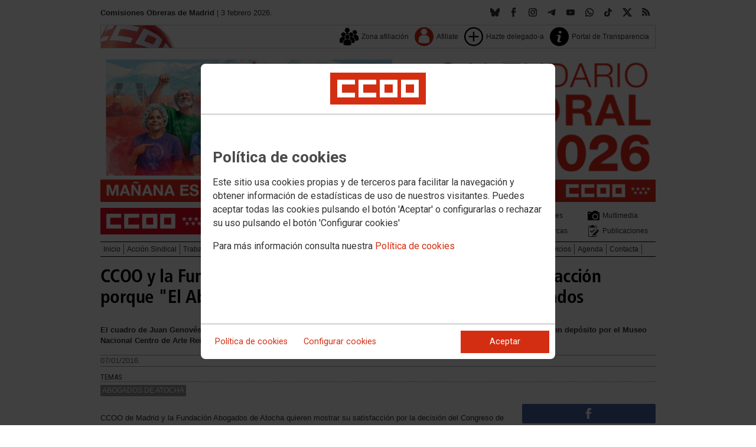

--- FILE ---
content_type: text/html; charset=UTF-8
request_url: https://madrid.ccoo.es/noticia:100497--CCOO_y_la_Fundacion_Abogados_de_Atocha_muestran_su_satisfaccion_porque_El_Abrazo_se_exponga_en_el_Congreso_de_los_Diputados
body_size: 20800
content:
<!DOCTYPE html>
<html lang="es" style='height: 100%; overflow: hidden;'>

<head>
	<title>Comisiones Obreras de Madrid</title>
	<meta charset="UTF-8">		
	<meta name="viewport" content="width=device-width, initial-scale=1.0, user-scalable=yes">	
	<link rel="icon" type="image/png" href="/cms/favicons/favicon_17.png">
	
	<link rel='stylesheet' href='/cms/css/tiny_styles.css'/>
	<link rel='stylesheet' href='/js/jquery-ui-1.10.3/themes/smoothness/jquery-ui-1.10.3.custom.css'/>
	<link rel='stylesheet' href='https://fonts.googleapis.com/css?family=Roboto:100,300,400,500,700,900%7CRoboto+Condensed:300,400,700&subset=latin,latin-ext'/>
	<link rel='stylesheet' href='/cms/css/html5reset.css'/>
	<link rel='stylesheet' href='/cms/css/csccoo.css'/>
	<link rel='stylesheet' href='/cms/css/cookieconsent.css'/>
	<link rel='stylesheet' href='//cdn.flowplayer.com/releases/native/3/stable/style/flowplayer.css'/>
	
	
	
	<!--[if lte IE 8]><style>@import url("/cms/css/cms_ie.css");</style><![endif]-->
	
	
	
	
	
	
	
			<script>
			function loadScript(a){
                var b=document.getElementsByTagName("head")[0],c=document.createElement("script");
                c.type="text/javascript",c.src="https://tracker.metricool.com/resources/be.js",
                c.onreadystatechange=a,c.onload=a,b.appendChild(c)
            }
            loadScript(function(){beTracker.t({hash:"5953194ebefc3500f75bf780d040861"})});</script>
	
	<meta property='og:type' content='article'/>
	<meta property='og:title' content='CCOO y la Fundación Abogados de Atocha muestran su satisfacción porque &quot;El Abrazo&quot; se exponga en el Congreso de los Diputados'/>
	<meta property='og:site_name' content='CCOO Madrid'/>
	<meta property='og:url' content='https://madrid.ccoo.es/noticia:100497--CCOO_y_la_Fundacion_Abogados_de_Atocha_muestran_su_satisfaccion_porque_El_Abrazo_se_exponga_en_el_Congreso_de_los_Diputados'/>
	<meta property='og:image' content='https://madrid.ccoo.es/cms/g/logotipos/ccootwitter.jpg'/>
	<meta property='og:description' content='El cuadro de Juan Genov&eacute;s, s&iacute;mbolo de la transici&oacute;n, se exhibe a partir hoy, 7 de enero, en la C&aacute;mara baja, tras ser cedido en dep&oacute;sito por el Museo Nacional Centro de Arte Reina Sof&iacute;a.'/>
			<script type='text/javascript' src='/js/validaciones_app.js'></script>
			<meta name="twitter:card" content="summary_large_image"/>
			<meta name="twitter:site" content="CCOO Madrid"/>
			<meta name="twitter:title" content="CCOO y la Fundación Abogados de Atocha muestran su satisfacción porque &quot;El Abrazo&quot; se exponga en el Congreso de los Diputados" />			
			<meta name="twitter:description" content="El cuadro de Juan Genov&eacute;s, s&iacute;mbolo de la transici&oacute;n, se exhibe a partir hoy, 7 de enero, en la C&aacute;mara baja, tras ser cedido en dep&oacute;sito por el Museo Nacional Centro de Arte Reina Sof&iacute;a." />
			<meta name="twitter:image" content="https://madrid.ccoo.es/cms/g/logotipos/ccootwitter.jpg" />		
	<script src='/js/jquery-3.7.1.min.js'></script>
	<script src='/js/jquery-1.11.0.min.js'></script>
	<script src='/js/jquery-ui-1.10.3/ui/minified/jquery-ui.min.js'></script>
	<script src='//cdn.flowplayer.com/releases/native/3/stable/flowplayer.min.js'></script>
	<script src='//cdn.flowplayer.com/releases/native/3/stable/plugins/hls.min.js'></script>
	<script src='//cdn.flowplayer.com/releases/native/3/stable/plugins/audio.min.js'></script>
	
	
	<script src='https://kit.fontawesome.com/e62e370cf8.js' crossorigin='anonymous'></script>
	
	
	
	<script type="text/javascript">
	
		if (!String.prototype.trim) {
		  (function() {			 
		    var rtrim = /^[\s\uFEFF�]+|[\s\uFEFF�]+$/g;
		    String.prototype.trim = function() {
		      return this.replace(rtrim, '');
		    };
		  })();
		}
		
		cookies_conf = "";
		function saveConfigCookies() {
			var strCookies;
			strCookies = ($('#cg').prop("checked")) ? "1" : "0";
			strCookies+= ($('#cf').prop("checked")) ? "1" : "0";
			strCookies+= ($('#ct').prop("checked")) ? "1" : "0";			
            strCookies+= ($('#cb').prop("checked")) ? "1" : "0";
			var cookexpire = new Date(); 
			cookexpire.setTime(new Date().getTime()+3600000*24*365); 
			document.cookie = 'config=' + strCookies + ';expires=' + cookexpire.toGMTString();
			location.reload();
		}
	
			
		var DBG=0;
		
		
		$(document).ready(function() {
			$.maxZIndex = $.fn.maxZIndex = function(opt) {
				var def = { inc: 10, group: "*" };
				$.extend(def, opt);    
				var zmax = 0;
				$(def.group).each(function() {
					var cur = parseInt($(this).css('z-index'));
					zmax = cur > zmax ? cur : zmax;
				});
				if (!this.jquery) return zmax;
		
				return this.each(function() {
					zmax += def.inc;
					$(this).css("z-index", zmax);
				});
			}			
			if ($('#divLoad').length) $('#divLoad').remove();	
					
			
			/* elcon:16869437- */arrImaNot[100497] = new Array();numImaNot[100497] = 0;arrPieIma[100497] = new Array();
			
		});

		function get_cookie(cname) {				
               var allcookies = document.cookie;                             
               var cookiearray = allcookies.split(';');	               
               for (var s=0; s<cookiearray.length; s++) {				   	
                	var nombre = (cookiearray[s].split('=')[0]).trim();
					var valor = cookiearray[s].split('=')[1];					   
				  	if (nombre==cname) return valor;
               }
			   return "";
        }

		function check_cookie() {		
			var perfil = get_cookie('profile');
			var dir = "http://" + window.location.host;				
			var nom_opc = "";
			nom_opc = nom_opc.replace(" ","_");
			if (perfil!='' && dir!=perfil) window.location.href = perfil + "/" + nom_opc;
			
			// Si no hay, generamos la cookie
			if (perfil == '') {			
				var exdate=new Date();
	   			exdate.setDate(exdate.getDate() + 2*365);
	    		var exp=";expires="+exdate.toUTCString();						
				// Indicamos el dominio para que no considere distintas las cookies según el subdominio
				document.cookie="profile=" + dir + exp + ";domain=ccoo.es";
			}
		}
		
		function callPlugin(event_id,data,opciones){		
			var insideIframe = window.top !== window.self;
			if (insideIframe) {
				parent.postMessage({
					event_id: event_id,
					data :data,
					opciones: opciones
				},
				'*');
			} else { 
				window.open(data, '_blank', opciones);				
			}
		}
		
		function showImg(img) {
			diaWidth = $(window).width()>435 ? "435" : $(window).width();			
			imgWidth = diaWidth - 35;
			var Y = Math.floor(window.innerHeight/2 - 200);			
			$("#imgDialog").dialog({
				width: diaWidth + "px",
				modal: false,
				autoOpen: false,
				clickOutside: true,
				clickOutsideTrigger: "#opener1",
				open: function(event, ui) {
            $(this).parent().css({'top': Y});
        }
			});
			$("#imgDialog").html("<img src='/" + img + "' style='max-width: " + imgWidth + "px'>");			
			$("#imgDialog").dialog('open');			
		}	
		
		
					
			indSizeFont = 0;
			var arrSizeFont = ["", "15px", "18px", "21px", "24px"];			
		
			// Incremento del tama�o de fuente
			function incSizeFont() {				
				indSizeFont++;
				if (indSizeFont>4) indSizeFont = 4;
				cuerpo = document.getElementById("divCuerpo");
				parrafos = cuerpo.getElementsByTagName('P');				
				document.getElementById('divSubtitulos').style.fontSize = arrSizeFont[indSizeFont];
				document.getElementById('divSubtitulos').style.lineHeight = "130%";
				for (i=0; i<parrafos.length; i++) {
					parrafos[i].style.fontSize = arrSizeFont[indSizeFont];
					parrafos[i].style.lineHeight = "130%";
				}
				document.getElementById('divFechaFuente').style.fontSize = arrSizeFont[indSizeFont];
				document.getElementById('divFechaFuente').style.lineHeight = "130%";
				entradilla = document.getElementById("pEntradilla");
				entradilla.style.fontSize = arrSizeFont[indSizeFont];
				entradilla.style.lineHeight = "130%";
			}

			// Decremento del tama�o de fuente
			function decSizeFont() {
				indSizeFont--;
				if (indSizeFont<0) indSizeFont = 0;
				cuerpo = document.getElementById("divCuerpo");
				parrafos = cuerpo.getElementsByTagName('P');
				for (i=0; i<parrafos.length; i++) parrafos[i].style.fontSize = arrSizeFont[indSizeFont];
				document.getElementById('divFechaFuente').style.fontSize = arrSizeFont[indSizeFont];
				entradilla = document.getElementById("pEntradilla");
				entradilla.style.fontSize=arrSizeFont[indSizeFont];				
			}			

			arrImaNot = new Array();
			arrPieIma = new Array();
			numImaNot = new Array();			

			// Avance a la imagen siguiente
			function nextImaNot(cd_cms_conte) {				
				if (numImaNot[cd_cms_conte]<arrImaNot[cd_cms_conte].length-1) numImaNot[cd_cms_conte]++; else numImaNot[cd_cms_conte] = 0;				
				document.getElementById('imagen_' + cd_cms_conte).src = arrImaNot[cd_cms_conte][numImaNot[cd_cms_conte]];
				document.getElementById('a_' + cd_cms_conte).href = arrImaNot[cd_cms_conte][numImaNot[cd_cms_conte]];				
				document.getElementById('pie_' + cd_cms_conte).innerHTML = arrPieIma[cd_cms_conte][numImaNot[cd_cms_conte]];
			}

			// Retroceso a la imagen anterior
			function prevImaNot(cd_cms_conte) {								
				if (numImaNot[cd_cms_conte]>0) numImaNot[cd_cms_conte]--; else numImaNot[cd_cms_conte] = arrImaNot[cd_cms_conte].length-1;
				document.getElementById('imagen_' + cd_cms_conte).src = arrImaNot[cd_cms_conte][numImaNot[cd_cms_conte]];
				document.getElementById('a_' + cd_cms_conte).href = arrImaNot[cd_cms_conte][numImaNot[cd_cms_conte]];
				document.getElementById('pie_' + cd_cms_conte).innerHTML = arrPieIma[cd_cms_conte][numImaNot[cd_cms_conte]];
			}
			
			arrVideos = new Array();			
			numVideo = new Array();			

			/// Avance al vídeo siguiente
			function nextVideo(cd_cms_conte) {				
				document.getElementById('divContVideo' + cd_cms_conte + "_" + numVideo[cd_cms_conte]).style.display='none';
				document.getElementById('but_' + cd_cms_conte + "_" + numVideo[cd_cms_conte]).style.display='none';
				if (numVideo[cd_cms_conte]<arrVideos[cd_cms_conte].length-1) numVideo[cd_cms_conte]++; else numVideo[cd_cms_conte] = 0;
				document.getElementById('divContVideo' + cd_cms_conte + "_" + numVideo[cd_cms_conte]).style.display='block';
				document.getElementById('but_' + cd_cms_conte + "_" + numVideo[cd_cms_conte]).style.display='block';
			}

			// Retroceso al vídeo anterior
			function prevVideo(cd_cms_conte) {
				document.getElementById('divContVideo' + cd_cms_conte + "_" + numVideo[cd_cms_conte]).style.display='none';
				document.getElementById('but_' + cd_cms_conte + "_" + numVideo[cd_cms_conte]).style.display='none';
				if (numVideo[cd_cms_conte]>0) numVideo[cd_cms_conte]--; else numVideo[cd_cms_conte] = arrVideos[cd_cms_conte].length-1;
				document.getElementById('divContVideo' + cd_cms_conte + "_" + numVideo[cd_cms_conte]).style.display='block';
				document.getElementById('but_' + cd_cms_conte + "_" + numVideo[cd_cms_conte]).style.display='block';
			}			

			// Enviar comentario
			function sndComm(elcon,elconmaster){
				var firstError = '';
				var patt=/^[ a-zA-Z0-9������������]{4,}/g;
				if ($('#nick').val()=='' || !patt.test($('#nick').val())) {
					setValError('nick','el nombre','R',"El nombre o apodo debe contener al menos cuatro caracteres");
					firstError = "nick";
				} else delValError('nick');

				var patt=/^[ a-zA-Z0-9������������,.:\-*]{4,}/g;
				if (!patt.test($('#comen').val())) {
					setValError('comen','el comentario','E','El comentario debe contener al menos cuatro caracteres (letras, n�meros y/o signos de puntuaci�n)');
					if (firstError=='') firstError = "comen";
				}
				else delValError('comen');				
				if (firstError) {
					$('#' + firstError).focus();
					return false;
				}
				var d = new Object();
				d['nick'] = $('#nick').val();
				d['comen'] = $('#comen').val();
				d['cd_cms_conte']=100497;				
				$.post('/cms.php?F:'+elcon+','+elconmaster, { fun: "savcom", data: JSON.stringify(d) } ,
					function(data) {
						try {	
							//alert(data);						
							eval(data);
						} catch(e) {
							alert('Error enviando datos AAA: '+e.message);
						}
					}
				).fail(function(xhr,status,error) {
					alert('Error enviando datos: '+e.message);
				});
			}			
		(function(i,s,o,g,r,a,m){i['GoogleAnalyticsObject']=r;i[r]=i[r]||function(){(i[r].q=i[r].q||[]).push(arguments)},i[r].l=1*new Date();
		a=s.createElement(o),m=s.getElementsByTagName(o)[0];a.async=1;a.src=g;m.parentNode.insertBefore(a,m)})(window,document,'script','//www.google-analytics.com/analytics.js','ga');
	</script>	
</head>		<body style="position: relative; min-height: 100%; overflow: hidden">
			<div id='imgDialog'></div>
			<div class='cms_contenedor_principal'>
					<div class="ccoo-cc-root">
		<div class="ccoo-cc-overlay"></div>
			<div class="ccoo-cc-dialog" role="dialog" tabindex="0">
					<div id="adv-cookies-1" class="ccoo-cc-content-container">
						<div class="ccoo-cc-content-header">
							<div class="ccoo-cc-header-image-container"> <!--fc-header-image-container-->
								<img class="ccoo-cc-header-image" alt="Comisiones Obreras" src="/cms/g/logotipos/CCOO_pastilla_RGB_72ppp_162x54.png"> <!--fc-header-image-->
							</div>
						</div>
	
						<div class="ccoo-cc-content-body">
							<h2>Política de cookies</h2>
							<p>Este sitio usa cookies propias y de terceros para facilitar la navegación y obtener información de estadísticas de uso de nuestros visitantes. Puedes aceptar todas las cookies pulsando el botón 'Aceptar' o configurarlas o rechazar su uso pulsando el botón 'Configurar cookies'</p>
							<p>Para más información consulta nuestra <span onclick="$('#adv-cookies-1').addClass('ccoo-cc-hidden'); $('#adv-cookies-2').removeClass('ccoo-cc-hidden')">Política de cookies</span></p>
						</div>
	
						<div class="ccoo-cc-content-footer">
							<div class="ccoo-cc-btns-container">
								<span class="ccoo-cc-btn" onclick="$('#adv-cookies-1').addClass('ccoo-cc-hidden'); $('#adv-cookies-2').removeClass('ccoo-cc-hidden')">Política de cookies</span>
								<span class="ccoo-cc-btn" id="sn-b-custom" onclick="$('#adv-cookies-1').addClass('ccoo-cc-hidden'); $('#adv-cookies-3').removeClass('ccoo-cc-hidden')">Configurar cookies</span>
							</div>
							<div class="ccoo-cc-btns-container-end">
								<span class="ccoo-cc-btn ccoo-cc-btn-action" id="accept-choices" onclick="var cookexpire=new Date(); cookexpire.setTime(new Date().getTime()+3600000*24*365); document.cookie='config=111;expires='+cookexpire.toGMTString();location.reload()">Aceptar</span>
							</div>
						</div>
					</div>
	
					<div id="adv-cookies-2" class="ccoo-cc-content-container ccoo-cc-hidden">
						<div class="ccoo-cc-content-header">
							<div class="ccoo-cc-header-image-container"> <!--fc-header-image-container-->
								<img class="ccoo-cc-header-image" alt="Comisiones Obreras" src="/cms/g/logotipos/CCOO_pastilla_RGB_72ppp_162x54.png"> <!--fc-header-image-->
							</div>
						</div>
	
						<div class="ccoo-cc-content-body">
											<h2 class="generic">
					<div class="wrapper_000">
						<p class="est_p_v001">Política de cookies</p>
					</div>
				</h2>
			<div class="eC_estatico_v001">			
				<div class="wrapper_000">
					<p class="est_p_v001">COMISIONES OBRERAS DE MADRID informa que este sitio web usa cookies para:</p>
							<ol>
								<li><p class="est_p_v001">Asegurar que las páginas web puedan funcionar correctamente</p></li>
								<li><p class="est_p_v001">Recopilar información estadística anónima, como qué páginas ha visitado la persona usuaria o cuánto tiempo ha permanecido en el sitio web.</p></li> 
								<li><p class="est_p_v001">Mostrar contenido de redes sociales, siempre relacionado con información de la organización de CCOO.</p></li>
							</ol>
							<p class="est_p_v001">Informamos que contiene enlaces a sitios web de terceros con políticas de privacidad ajenas a la de CCOO que podrá decidir si acepta o no cuando acceda a ellos.</p>		
							<p class="est_p_v001">
								A continuación encontrará información detallada sobre qué son las cookies, qué tipo de cookies utiliza este sitio web, cómo puede desactivarlas en su 
								navegador y cómo bloquear específicamente la instalación de cookies de terceros.
							</p>						
							<ol>
								<li>
									<p class="est_p_v001"><strong>¿Qué son las cookies?</strong></p>			
									<p class="est_p_v001">
										Las cookies son archivos que los sitios web o las aplicaciones instalan en el navegador o en el dispositivo (smartphone, tablet o televisión conectada) 
										de la persona usuaria durante su recorrido por las páginas del sitio o por la aplicación, y sirven para almacenar información sobre su visita.
									</p>
									<p class="est_p_v001">
										El uso de cookies permite optimizar la navegación, adaptando la información y los servicios ofrecidos a los intereses de la persona usuaria, para 
										proporcionarle una mejor experiencia siempre que visita el sitio web.
									</p>
								</li>
								<li>
									<p class="est_p_v001"><strong>Tipología, finalidad y funcionamiento</strong></p>
									<p class="est_p_v001">
										Las cookies, en función de su permanencia, pueden dividirse en cookies de sesión o permanentes. Las primeras expiran cuando la persona usuaria cierra el 
										navegador. Las segundas expiran cuando se cumple el objetivo para el que sirven (por ejemplo, para que la persona usuaria se mantenga identificada en el 
										sitio web) o bien cuando se borran manualmente.
									</p>
									<p class="est_p_v001">
										Adicionalmente, en función de su objetivo, las cookies utilizadas pueden clasificarse de la siguiente forma:
									</p>
									<ul>
										<li>
											<p class="est_p_v001">
												<strong>Estrictamente necesarias (técnicas):</strong> Son aquellas imprescindibles para el correcto funcionamiento de la página. Normalmente 
												se generan cuando la persona usuaria accede al sitio web o inicia sesión en el mismo y se utilizan para identificarle en el 
												sitio web con los siguientes objetivos:
											</p>
											<ul>
												<li><p class="est_p_v001">Mantener la persona usuaria identificada de forma que, si abandona el sitio web, el navegador o el dispositivo y en otro momento vuelve a acceder a dicho sitio web, seguirá identificado, facilitando así su navegación sin tener que volver a identificarse</p></li>
												<li><p class="est_p_v001">Comprobar si la persona usuaria está autorizada para acceder a ciertos servicios o zonas del sitio web</p></li>
											</ul>
										</li>
										<li>
											<p class="est_p_v001">
												<strong>De rendimiento:</strong> Se utilizan para mejorar la experiencia de navegación y optimizar el funcionamiento del sitio web
											</p>									
										</li>
										<li>
											<p class="est_p_v001">
												<strong>Analíticas:</strong> Recopilan información sobre la experiencia de navegación de la persona usuaria en el sitio web, normalmente de forma anónima, 
												aunque en ocasiones también permiten identificar de manera única e inequívoca a la persona usuaria con el fin de obtener informes 
												sobre los intereses de la  persona usuaria en los servicios que ofrece el sitio web.
											</p>
										</li>
									</ul>
									<p class="est_p_v001">
										Para más información puedes consultar la guía sobre el uso de las cookies elaborada por la Agencia Española de Protección de Datos en  
										<a href='https://www.aepd.es/sites/default/files/2020-07/guia-cookies.pdf' target='_blank'>
											https://www.aepd.es/sites/default/files/2020-07/guia-cookies.pdf</a>
										</a>
									</p>
								</li>
								<li>
									<p class="est_p_v001"><strong>Cookies utilizadas en este sitio web</strong></p>
									<p class="est_p_v001">
										A continuación, se muestra una tabla con las cookies utilizadas en este sitio web, incorporando un criterio de "nivel de intrusividad" apoyado en una 
										escala del 1 al 3, en la que:
									</p>
									<p class="est_p_v001">
										<strong>Nivel 1:</strong> se corresponde con cookies estrictamente necesarias para la prestación del propio servicio solicitado por la persona usuaria.
									</p>
									<p class="est_p_v001">
										<strong>Nivel 2:</strong> se corresponde con cookies de rendimiento (anónimas) necesarias para el mantenimiento de contenidos y navegación, de las que solo es necesario informar sobre su existencia.
									</p>
									<p class="est_p_v001">	
										<strong>Nivel 3:</strong> se corresponde con cookies gestionadas por terceros que permiten el seguimiento de la persona usuaria a través de webs de las que  
										COMISIONES OBRERAS DE MADRID no es titular. Puede corresponderse con cookies donde se identifica a la persona usuaria de manera única y evidente.
									</p>
									<p class="est_p_v001"><strong>Listado de Cookies Utilizadas</strong></p>
									<ul>
										<li><p class="est_p_v001"><strong>Cookie:</strong> PHPSESSID, SERVERID, Incap_ses_*_* y visid_incap_*<br>
											<strong>Duración:</strong> Sesión<br>
											<strong>Tipo:</strong> Imprescindibles<br>
											<strong>Propósito:</strong> Mantener la coherencia de la navegación y optimizar el rendimiento del sitio web<br>
											<strong>Intrusividad:</strong> 1</p>
										</li>
									
										<li><p class="est_p_v001"><strong>Cookie:</strong> config<br>
											<strong>Duración:</strong> 1 año<br>
											<strong>Tipo:</strong> Imprescindibles<br>
											<strong>Propósito:</strong> Guardar la configuración de cookies seleccionada por el usuario<br>
											<strong>Intrusividad:</strong>2</p>
										</li>
									
										<li><p class="est_p_v001"><strong>Cookie:</strong> Google Analytics (_gat, _gid y _ga)<br>
											<strong>Duración:</strong> 24 horas<br>
											<strong>Tipo:</strong> Analítica, de terceros (Google)<br>
											<strong>Propósito:</strong> Permitir la medición y análisis de la navegación en las páginas web<br>
											<strong>Intrusividad:</strong> 3</p>
										</li>
									
										<li><p class="est_p_v001"><strong>Cookie:</strong> Facebook (_fbp)<br>
											<strong>Duración:</strong> 3 meses<br>
											<strong>Tipo:</strong> Terceros (Facebook)<br>
											<strong>Propósito:</strong> Mostrar información incrustada de la red social Facebook<br>
											<strong>Intrusividad:</strong> 3</p>
										</li>
									
										<li><p class="est_p_v001"><strong>Cookie:</strong> Twitter (eu_cn, ct0, guest_id, personalization_id)<br>
											<strong>Duración:</strong> Sesión<br>
											<strong>Tipo:</strong> Terceros (Twitter)<br>
											<strong>Propósito:</strong> Mostrar información incrustada de la red social Twitter<br>
											<strong>Intrusividad:</strong> 3</p>
										</li>
									</ul>
									<p class="est_p_v001">
										Desde los siguientes enlaces puedes consultar la política de cookies de terceros: 
										<a href='https://policies.google.com/technologies/cookies?hl=es' target='_blank'>Política de cookies de Google</a>, 
										<a href='https://es-es.facebook.com/policies/cookies' target='_blank'>Política de cookies de Facebook</a>,
										<a href='https://help.twitter.com/es/rules-and-policies/twitter-cookies' target='_blank'>Política de cookies de Twiter</a>
									</p>
								</li>
								<li>
									<p class="est_p_v001"><strong>Deshabilitar el uso de cookies</strong></p>
									<p class="est_p_v001">
										La persona usuaria en el momento de iniciar la navegación de la web, configura la preferencia de cookies. 
									</p>
									<p class="est_p_v001">	
										Si en un momento posterior desea cambiarla, puede hacerlo a través de la configuración del navegador.  
									</p>
									<p class="est_p_v001">	
										Si la persona usuaria así lo desea, es posible dejar de aceptar las cookies del navegador, o dejar de aceptar las cookies de un servicio en particular.
									</p>
									<p class="est_p_v001">
										Todos los navegadores modernos permiten cambiar la configuración de cookies. Estos ajustes normalmente se encuentran en las <i>Opciones</i> o <i>Preferencias</i> 
										del menú del navegador.
									</p>
									<p class="est_p_v001">
										La persona usuaria podrá, en cualquier momento, deshabilitar el uso de cookies en este sitio web utilizando su navegador. Hay que tener en cuenta que 
										la configuración de cada navegador es diferente. Puede consultar el botón de ayuda o bien visitar los siguientes enlaces de cada navegador donde le 
										indicará como hacerlo: 							
										<a href="http://windows.microsoft.com/es-xl/internet-explorer/delete-manage-cookies#ie=ie-10" target="_blank">Internet Explorer</a>,
										<a href="https://support.mozilla.org/es/kb/Borrar%20cookies" target="_blank">FireFox</a>,
										<a href="https://support.google.com/chrome/answer/95647?hl=es" target="_blank">Chrome</a>,
										<a href="http://www.apple.com/legal/privacy/es/cookies/" target="_blank">Safari</a>
									</p>
									<p class="est_p_v001">
										También existen otras herramientas de terceros, disponibles on-line, que permiten a la persona usuaria gestionar las cookies.
									</p>
								</li>
								<li>
									<p class="est_p_v001"><strong>¿Qué ocurre al deshabilitar las cookies?</strong></p>
									<p class="est_p_v001">
										Algunas funcionalidades y servicios pueden quedar deshabilitados, tener un comportamiento diferente al esperado o incluso que se degrade notablemente la experiencia de 
										navegación de la persona usuaria. 
									</p>		
								</li>
								<li>
									<p class="est_p_v001"><strong>Actualización de la Política de cookies</strong></p>
									<p class="est_p_v001">
										COMISIONES OBRERAS DE MADRID puede modificar esta política de cookies en función de exigencias legislativas, reglamentarias, o con la finalidad de adaptar dicha política 
										a las instrucciones dictadas por la Agencia Española de Protección de Datos, por ello se aconseja a la persona usuaria que la visite periódicamente.
									</p>
									<p class="est_p_v001">
										Cuando se produzcan cambios significativos en esta política de cookies, se comunicará a través de la web. 
									</p>
								</li>
								<li>
									<p class="est_p_v001"><strong>Política de privacidad</strong></p>								
									<p class="est_p_v001">
										Esta Política de Cookies se complementa con la Política de Privacidad, a la que podrá acceder para conocer la información necesaria adicional sobre protección de datos personales.
									</p>
								</li>
							</ol>
					</div>
			</div>					
						</div>	
						
						<div class="ccoo-cc-content-footer">
							<div class="ccoo-cc-btns-container">
								<span class="ccoo-cc-btn" id="sn-b-custom" onclick="$('#adv-cookies-2').addClass('ccoo-cc-hidden'); $('#adv-cookies-3').removeClass('ccoo-cc-hidden')">Configurar cookies</span>
							</div>
							<div class="ccoo-cc-btns-container-end">
								<span class="ccoo-cc-btn ccoo-cc-btn-action" id="accept-choices" onclick="var cookexpire=new Date(); cookexpire.setTime(new Date().getTime()+3600000*24*365); document.cookie='config=111;expires='+cookexpire.toGMTString();location.reload()">Aceptar todo</span>
							</div>
						</div>
						
					</div>
	
					<div id="adv-cookies-3" class="ccoo-cc-content-container ccoo-cc-hidden">
	
						<div class="ccoo-cc-content-header">
							<div class="ccoo-cc-header-image-container">
								<img class="ccoo-cc-header-image" alt="Comisiones Obreras" src="/cms/g/logotipos/CCOO_pastilla_RGB_72ppp_162x54.png"> 
							</div>
						</div>
	
						<div class="ccoo-cc-content-body">
							<h2>Configuración de cookies</h2>
							<p>Desde aquí puede activar o desactivar las cookies que utilizamos en este sitio web, a excepción de las de técnicas, que son imprescindibles.
							<strong class="span02">Si no selecciona ninguna opción, equivale a rechazar todas las demás cookies</strong>.</p>
							<h3>Cookies técnicas y de sesión, estrictamente necesarias</h3>
							<div class="ccoo-cc-configbox">
								<div class="ccoo-cc-row">
									<div class="ccoo-cc-left">
										<h4>Sesión: PHPSESSID, SERVERID, Incap_ses_*_* y visid_incap_*</h4>
										<p>Permiten mantener la coherencia de la navegación y optimizar el rendimiento del sitio web, son imprescindibles</p>
									</div>
									<div class="ccoo-cc-right ccoo-cc-pur"></div>
								</div>
							</div>
	
							<div class="ccoo-cc-configbox">
									<div class="ccoo-cc-row">
									<div class="ccoo-cc-left">
										<h4>Técnica: config</h4>
										<p>Guarda la configuración de cookies seleccionada por el usuario</p>
									</div>
									<div class="ccoo-cc-right ccoo-cc-pur"></div>
								</div>
							</div>		
							<h3>Cookies de terceros</h3>
							<div class="ccoo-cc-configbox">
								<div class="ccoo-cc-row">
									<div class="ccoo-cc-left">
										<h4>Google Analytics: _gat, _gid y _ga</h4>
										<p>Utilizamos estas cookies para obtener información de estadísticas de uso de nuestros visitantes. Están gestionadas por Google, puedes consultar su política de cookies haciendo clic <a href="https://policies.google.com/technologies/cookies?hl=es" target="_blank">aquí</a></p>
									</div>
									<div class="ccoo-cc-right ccoo-cc-pur">
										<label class="ccoo-cc-switch">
											<input id="cg" class="pu" type="checkbox" data-attr="1">
											<span></span>
										</label>
									</div>
								</div>
							</div>
							<div class="ccoo-cc-configbox">
								<div class="ccoo-cc-row">
									<div class="ccoo-cc-left">
										<h4>Facebook: _fbp</h4>
										<p>Cuando mostramos información incrustada de la red social Facebook, se genera automáticamente esta cookie. Está gestionada por Facebook, puedes consultar su política de cookies haciendo clic <a href="https://es-es.facebook.com/policies/cookies" target="_blank">aquí</a></p>
									</div>
									<div class="ccoo-cc-right ccoo-cc-pur">
										<label class="ccoo-cc-switch">
											<input id="cf" class="pu" type="checkbox" data-attr="1">
											<span></span>
										</label>
									</div>
								</div>
							</div>							
							<div class="ccoo-cc-configbox">
								<div class="ccoo-cc-row">
									<div class="ccoo-cc-left">
										<h4>Twitter: eu_cn, ct0, guest_id y personalization_id</h4>
										<p>Cuando mostramos información incrustada de la red social Twitter, se generan automáticamente estas cookies. Están gestionadas por Twitter, puedes consultar su política de cookies haciendo clic <a href="https://help.twitter.com/es/rules-and-policies/twitter-cookies" target="_blank">aquí</a></p>
									</div>
									<div class="ccoo-cc-right ccoo-cc-pur">
										<label class="ccoo-cc-switch">
											<input id="ct" class="psf" type="checkbox" data-attr="2">
											<span></span>
										</label>
									</div>
								</div>
							</div>
						</div>
	
						<div class="ccoo-cc-content-footer">
							<div class="ccoo-cc-btns-container">
								<span class="ccoo-cc-btn" onclick="$('#adv-cookies-3').addClass('ccoo-cc-hidden'); $('#adv-cookies-2').removeClass('ccoo-cc-hidden')">Política de cookies</span>
							</div>
							<div class="ccoo-cc-btns-container-end">
								<span class="ccoo-cc-btn" id="sn-b-save" onclick="saveConfigCookies()">Guardar preferencias</span>
								<span class="ccoo-cc-btn ccoo-cc-btn-action" id="accept-choices" onclick="var cookexpire=new Date(); cookexpire.setTime(new Date().getTime()+3600000*24*365); document.cookie='config=111;expires='+cookexpire.toGMTString();location.reload()">Aceptar todo</span>
							</div>
						</div>
					</div>
				</div>
		</div>
	</div>
			 <div class='cms_contenedor'>
				
	  <!-- **CABECERA** -->
	<div class='headercontainer'>
	 <header class='width-wide'>
	 <!--[if lte IE 8]><div class='header'><![endif]-->

	  <div class='section group layout_5396808' id='5396808'>
		<div id='5396808_9515614' class='layout_span_col layout_span_6_of_12 layout_5396808_9515614'>
		 <div id='5396808_9515614_22866812' class='layout_5396808_9515614_22866812'>
			<div class="eC_texto_v001">
				<div class="wrapper_000">
					<p><span class="span01">Comisiones Obreras de Madrid</span> |  3 febrero 2026.</p>
				</div>
			</div>
		 </div>
		</div>
		<div class='calle'></div>
		<div id='5396808_9515615' class='layout_span_col layout_span_6_of_12 layout_5396808_9515615'>
		 <div id='5396808_9515615_22866813' class='layout_5396808_9515615_22866813'>
<div class='eC_rSWidget_v021'><ul><li><a href='/rss.php' class='rss' target='rss' title='Canales RSS'></a></li><li><a href='https://twitter.com/ccoomadrid' class='x' target='X' title='X'></a></li><li><a href='https://www.tiktok.com/@ccoomadrid' class='tikt' target='TikTok' title='TikTok'></a><li><a href='https://www.whatsapp.com/channel/0029VaCq19A11ulUyBVUAr0f' class='wApp' target='Whatsapp' title='Whatsapp'></a></li><li><a href='https://www.youtube.com/user/CCOOMadrid' class='yout' target='Youtube' title='Youtube'></a></li><li><a href='https://t.me/ccoomadrid' class='tele' target='Telegram' title='Telegram'></a></li><li><a href='https://www.instagram.com/ccoomadrid/' class='inst' target='Instagram' title='Instagram'></a></li><li><a href='https://www.facebook.com/CCOOMadrid' class='face' target='Facebook' title='Facebook'></a></li><li><a href='https://bsky.app/profile/ccoomadrid.bsky.social' class='bsky' target='Bluesky' title='Bluesky'></a></li></div>
		 </div>
		</div>
	  </div>

	  <div class='section group layout_5396809' id='5396809'>
		<div id='5396809_9515616' class='layout_span_col layout_span_12_of_12 layout_5396809_9515616'>
		 <div id='5396809_9515616_22866814' class='layout_5396809_9515616_22866814'>
			<div class='eC_menu_v010'>
				<div class='wrapper_000'>
					<div class='eC_img_v001'>
						<div class='wrapper_000'>
							<a href='http://www.ccoo.es' target='_blank'><img src='/cms/g/CSCCOO/menu/CMS_bandera_bg.png' alt='Web de CSCCOO'></a>
						</div>
					</div>
					<ul>
						<li><a href='http://www.ccoo.es/zonaafiliacion'  target='_blank'><span class='icon icon_dim_32x32 icon_pos_v01_32x32 icon_name_users6'></span><p  class='unaLinea'>Zona afiliación</p></a></li><li><a href='http://www.ccoo.es/Afiliate'  target='_blank'><span class='icon icon_dim_32x32 icon_pos_v01_32x32 icon_name_user'></span><p  class='unaLinea'>Afiliate</p></a></li><li><a href='https://madrid.ccoo.es/Hazte_delegado-a'  target='_self'><span class='icon icon_dim_32x32 icon_pos_v01_32x32 icon_name_add170'></span><p  class='unaLinea'>Hazte delegado-a</p></a></li><li><a href='https://madrid.ccoo.es/Tu_sindicato/Portal_de_Transparencia/Participacion_Institucional'  target='_self'><span class='icon icon_dim_32x32 icon_pos_v01_32x32 icon_name_info28'></span><p  class='unaLinea'>Portal de Transparencia</p></a></li>
					</ul>
				</div>
			</div>			
		 </div>
		</div>
	  </div>

	  <div class='section group layout_5396810' id='5396810'>
		<div id='5396810_9515617' class='layout_span_col layout_span_12_of_12 layout_5396810_9515617'>
		 <div id='5396810_9515617_22866815' class='layout_5396810_9515617_22866815'>
<div class='layout_split_g12_wrapper'><div class='layout_split_g12_col layout_split_g12_12_of_12'><div class='eC_img_v001'><div class='wrapper_000'>		<a href="https://madrid.ccoo.es/calendario" target='_blank'>		<img src='/fc9f8f7757a0fac2af2aa51df2c30451000045.png' id='img22866815' title="CCOO Madrid calendario 2026" alt="CCOO Madrid calendario 2026" class='elcon_imagen' style=''></a></div></div></div></div>
		 </div>
		</div>
	  </div>

	  <div class='section group layout_5396811' id='5396811'>
		<div id='5396811_9515618' class='layout_span_col layout_span_6_of_12 layout_5396811_9515618'>
		 <div id='5396811_9515618_22866816' class='layout_5396811_9515618_22866816'>
<div class='layout_split_g12_wrapper'><div class='layout_split_g12_col layout_split_g12_12_of_12'><div class='eC_img_v001'><div class='wrapper_000'>		<a href="http://www.madrid.ccoo.es/Inicio" target='_self'>		<img src='/61a6e400cd69899660000bc0cc3c1407000045.png' id='img22866816' title="Logo CCOO Madrid 2022" alt="Logo CCOO Madrid 2022" class='elcon_imagen' style=''></a></div></div></div></div>
		 </div>
		</div>
		<div class='calle'></div>
		<div id='5396811_9515619' class='layout_span_col layout_span_6_of_12 layout_5396811_9515619'>
		 <div id='5396811_9515619_22866817' class='layout_5396811_9515619_22866817'>
			<div class='eC_menu_v013'>
				<div class='eC_menu_v013_wrapper'>
					<div class='wrapper_000'>
						<ul>
							<li><a href='https://madrid.congresos.ccoo.es/'  target='_blank'><p ><span class='icon icon_dim_20x20 icon_pos_v01_20x20 icon_name_network11'></span>13º Congreso</p></a></li><li><a href='https://madrid.ccoo.es/Aqui_estamos'  target='_self'><p ><span class='icon icon_dim_20x20 icon_pos_v01_20x20 icon_name_phone322'></span>Aquí estamos</p></a></li><li><a href='https://madrid.ccoo.es/Sectores'  target='_self'><p ><span class='icon icon_dim_20x20 icon_pos_v01_20x20 icon_name_helm2'></span>Sectores</p></a></li><li><a href='https://madrid.ccoo.es/Multimedia'  target='_self'><p ><span class='icon icon_dim_20x20 icon_pos_v01_20x20 icon_name_cameras2'></span>Multimedia</p></a></li><li><a href='https://madrid.ccoo.es/Buscador'  target='_self'><p ><span class='icon icon_dim_20x20 icon_pos_v01_20x20 icon_name_search92'></span>Buscador</p></a></li><li><a href='https://madrid.ccoo.es/Tu_sindicato'  target='_self'><p ><span class='icon icon_dim_20x20 icon_pos_v01_20x20 icon_name_camera119'></span>Tu sindicato</p></a></li><li><a href='https://madrid.ccoo.es/Comarcas'  target='_self'><p ><span class='icon icon_dim_20x20 icon_pos_v01_20x20 icon_name_compass107'></span>Comarcas</p></a></li><li><a href='https://madrid.ccoo.es/Publicaciones/Comisiones_Obreras_Madrid/Informes_y_acuerdos'  target='_self'><p ><span class='icon icon_dim_20x20 icon_pos_v01_20x20 icon_name_clipboard45'></span>Publicaciones</p></a></li>
						</ul>
					</div>
				</div>
			</div>
		 </div>
		</div>
	  </div>

	  <div class='section group layout_5396812' id='5396812'>
		<div id='5396812_9515620' class='layout_span_col layout_span_12_of_12 layout_5396812_9515620'>
		 <div id='5396812_9515620_22866818' class='layout_5396812_9515620_22866818'>
			<div class='eC_menu_v009'>
				<div class='wrapper_000'>
					<ul>
						<li><a href='https://madrid.ccoo.es/Inicio'   target='_self' ><span>Inicio</span></a></li><li><a href='https://madrid.ccoo.es/Accion_Sindical'   target='_self' ><span>Acción Sindical</span></a></li><li><a href='https://madrid.ccoo.es/Trabajo'   target='_self' ><span>Trabajo</span></a></li><li><a href='https://madrid.ccoo.es/Politica_Social'   target='_self' ><span>Política Social</span></a></li><li><a href='https://madrid.ccoo.es/Mujeres'   target='_self' ><span>Mujeres</span></a></li><li><a href='https://madrid.ccoo.es/Movimientos_Sociales'   target='_self' ><span>Movimientos Sociales</span></a></li><li><a href='https://madrid.ccoo.es/Salud_Laboral'   target='_self' ><span>Salud Laboral</span></a></li><li><a href='https://madrid.ccoo.es/Institucional'   target='_self' ><span>Institucional</span></a></li><li><a href='https://madrid.ccoo.es/Mas_Actualidad'   target='_self' ><span>Más Actualidad</span></a></li><li><a href='https://madrid.ccoo.es/Tus_Servicios'   target='_self' ><span>Tus Servicios</span></a></li><li><a href='https://madrid.ccoo.es/Agenda'   target='_self' ><span>Agenda</span></a></li><li><a href='https://madrid.ccoo.es/Contacta'   target='_self' ><span>Contacta</span></a></li>	
					</ul>
				</div>
			</div>					
		 </div>
		</div>
	  </div>
			<!-- **FIN CABECERA** -->
<!--[if lte IE 8]></div><![endif]--></header>
			<!-- **CABECERA MOVIL** -->
<header class="width-narrow stretch-height"> <!--[if lte IE 8]><div class="header width-narrow"><![endif]-->

	  <div class='section group layout_5396818' id='5396818'>
		<div id='5396818_9515626' class='layout_span_col layout_span_12_of_12 layout_5396818_9515626'>
		 <div id='5396818_9515626_22866821' class='layout_5396818_9515626_22866821'>
<div class='layout_split_g12_wrapper'><div class='layout_split_g12_col layout_split_g12_12_of_12'><div class='eC_img_v001'><div class='wrapper_000'>		<a href="https://madrid.ccoo.es/calendario" target='_self'>		<img src='/17ea0fe6c0aeea6172e8c9c9daabed4f000045.png' id='img22866821' title="Calendario 2026" alt="Calendario 2026" class='elcon_imagen' style=''></a></div></div></div></div>
		 </div>
		</div>
</div>

	  <div class='section group layout_5396820' id='5396820'>
		<div id='5396820_9515628' class='layout_span_col layout_span_12_of_12 layout_5396820_9515628'>
		 <div id='5396820_9515628_22866822' class='layout_5396820_9515628_22866822'>
			<div id="st-container" class="st-container st-effect-1">
				<div class="st-menu st-effect-1 stretch-height">
					<!-- congresos -->
					<div id="tabs" class="tabs stretch-height">
						<nav>
							<ul>
								<li id='li_1' class = 'tab-current'><a href='#section-1'><span class='icon icon_dim_32x32 icon_pos_v01_32x32 icon_name_book201'></span></a></li><li id='li_2' ><a href='#section-2'><span class='icon icon_dim_32x32 icon_pos_v01_32x32 icon_name_folder207'></span></a></li><li id='li_3' ><a href='#section-3'><span class='icon icon_dim_32x32 icon_pos_v01_32x32 icon_name_add170'></span></a></li>									
							</ul>
						</nav>
		
						<div class="content">
											<section id="section-1" class = 'content-current'>
					<ul class="ul_menu_sec-1">
						<li>
							<span>Noticias</span>											
							<ul><li id = 'li_1524579'><a href='https://madrid.ccoo.es/Inicio'   target='_self'> Inicio</a></li><li id = 'li_1524580'><a href='https://madrid.ccoo.es/Accion_Sindical'   target='_self'> Acción Sindical</a></li><li id = 'li_1524581'><a href='https://madrid.ccoo.es/Trabajo'   target='_self'> Trabajo</a></li><li id = 'li_1524582'><a href='https://madrid.ccoo.es/Politica_Social'   target='_self'> Política Social</a></li><li id = 'li_1524583'><a href='https://madrid.ccoo.es/Mujeres'   target='_self'> Mujeres</a></li><li id = 'li_1524584'><a href='https://madrid.ccoo.es/Movimientos_Sociales'   target='_self'> Movimientos Sociales</a></li><li id = 'li_1524585'><a href='https://madrid.ccoo.es/Salud_Laboral'   target='_self'> Salud Laboral</a></li><li id = 'li_1524586'><a href='https://madrid.ccoo.es/Institucional'   target='_self'> Institucional</a></li><li id = 'li_1524587'><a href='https://madrid.ccoo.es/Mas_Actualidad'   target='_self'> Más Actualidad</a></li><li id = 'li_1524588'><a href='https://madrid.ccoo.es/Tus_Servicios'   target='_self'> Tus Servicios</a></li><li id = 'li_1524590'><a href='https://madrid.ccoo.es/Agenda'   target='_self'><span class='icon icon_dim_20x20 icon_pos_v01_20x20 icon_name_calendar146'></span> Agenda</a></li><li id = 'li_1524591'><a href='https://madrid.ccoo.es/Contacta'   target='_self'> Contacta</a></li></ul>
						</li>
					</ul>
				</section>				<section id="section-2" >
					<ul class="ul_menu_sec-2">
						<li>
							<span>Archivo documental</span>											
							<ul>					<li id = 'li_2000288'>
						<a href='javascript:return false' >
							
							Comisiones Obreras Madrid 
							<span id = 'arrow137_2000288' class='icon icon_dim_13x13 icon_pos_v01_13x13 icon_name_arrow-right00 icon-unfolded' 
							onclick="if (this.className.indexOf('icon-unfolded')!=-1) { this.className = this.className.replace('icon-unfolded','icon-folded');this.className = this.className.replace('icon_name_arrow-right00','icon_name_arrow-bottom00');document.getElementById('li_2000288').className='selected'; event.preventDefault();} else {this.className = this.className.replace('icon-folded','icon-unfolded');this.className = this.className.replace('icon_name_arrow-bottom00','icon_name_arrow-right00');document.getElementById('li_2000288').className=''; event.preventDefault();}"></span>
						</a>							<ul><li id = 'li_2000289'><a href='https://madrid.ccoo.es/Publicaciones/Comisiones_Obreras_Madrid/Informes_y_acuerdos'   target='_self'> Informes y acuerdos</a></li><li id = 'li_2000291'><a href='https://madrid.ccoo.es/Publicaciones/Comisiones_Obreras_Madrid/Madrid_Sindical'   target='_self'> Madrid Sindical</a></li><li id = 'li_2000292'><a href='https://madrid.ccoo.es/Publicaciones/Comisiones_Obreras_Madrid/Madrid_Sindical_La_Revista'   target='_self'> Madrid Sindical La Revista</a></li><li id = 'li_2000293'><a href='https://madrid.ccoo.es/Publicaciones/Comisiones_Obreras_Madrid/ECCOO.Movilidad'   target='_self'> ECCOO.Movilidad</a></li><li id = 'li_2000298'><a href='https://madrid.ccoo.es/Publicaciones/Comisiones_Obreras_Madrid/Informes_del_Consejo_Regional'   target='_self'> Informes del Consejo Regional</a></li><li id = 'li_2000299'><a href='https://madrid.ccoo.es/Publicaciones/Comisiones_Obreras_Madrid/Libros'   target='_self'> Libros</a></li><li id = 'li_2000300'><a href='https://madrid.ccoo.es/Publicaciones/Comisiones_Obreras_Madrid/Guias,_estudios_y_folletos'   target='_self'> Guías, estudios y folletos</a></li><li id = 'li_2000301'><a href='https://madrid.ccoo.es/Publicaciones/Comisiones_Obreras_Madrid/Inform@'   target='_self'> Inform@</a></li><li id = 'li_2000302'><a href='https://madrid.ccoo.es/Publicaciones/Comisiones_Obreras_Madrid/Inform@_de_Servicios'   target='_self'> Inform@ de Servicios</a></li></ul></li>					<li id = 'li_2000304'>
						<a href='javascript:return false' >
							
							Documentos secciones 
							<span id = 'arrow137_2000304' class='icon icon_dim_13x13 icon_pos_v01_13x13 icon_name_arrow-right00 icon-unfolded' 
							onclick="if (this.className.indexOf('icon-unfolded')!=-1) { this.className = this.className.replace('icon-unfolded','icon-folded');this.className = this.className.replace('icon_name_arrow-right00','icon_name_arrow-bottom00');document.getElementById('li_2000304').className='selected'; event.preventDefault();} else {this.className = this.className.replace('icon-folded','icon-unfolded');this.className = this.className.replace('icon_name_arrow-bottom00','icon_name_arrow-right00');document.getElementById('li_2000304').className=''; event.preventDefault();}"></span>
						</a>							<ul>					<li id = 'li_2000305'>
						<a href='https://madrid.ccoo.es/Publicaciones/Documentos_secciones/Accion_Sindical' >
							
							Acción Sindical 
							<span id = 'arrow137_2000305' class='icon icon_dim_13x13 icon_pos_v01_13x13 icon_name_arrow-right00 icon-unfolded' 
							onclick="if (this.className.indexOf('icon-unfolded')!=-1) { this.className = this.className.replace('icon-unfolded','icon-folded');this.className = this.className.replace('icon_name_arrow-right00','icon_name_arrow-bottom00');document.getElementById('li_2000305').className='selected'; event.preventDefault();} else {this.className = this.className.replace('icon-folded','icon-unfolded');this.className = this.className.replace('icon_name_arrow-bottom00','icon_name_arrow-right00');document.getElementById('li_2000305').className=''; event.preventDefault();}"></span>
						</a>							<ul><li id = 'li_2000307'><a href='https://madrid.ccoo.es/Publicaciones/Documentos_secciones/Accion_Sindical/Politicas_sindicales_en_la_empresa'   target='_self'> Políticas sindicales en la empresa</a></li><li id = 'li_2000308'><a href='https://madrid.ccoo.es/Publicaciones/Documentos_secciones/Accion_Sindical/Politica_industrial_y_de_servicios'   target='_self'> Política industrial y de servicios</a></li></ul></li>					<li id = 'li_2000309'>
						<a href='https://madrid.ccoo.es/Publicaciones/Documentos_secciones/Empleo' >
							
							Empleo 
							<span id = 'arrow137_2000309' class='icon icon_dim_13x13 icon_pos_v01_13x13 icon_name_arrow-right00 icon-unfolded' 
							onclick="if (this.className.indexOf('icon-unfolded')!=-1) { this.className = this.className.replace('icon-unfolded','icon-folded');this.className = this.className.replace('icon_name_arrow-right00','icon_name_arrow-bottom00');document.getElementById('li_2000309').className='selected'; event.preventDefault();} else {this.className = this.className.replace('icon-folded','icon-unfolded');this.className = this.className.replace('icon_name_arrow-bottom00','icon_name_arrow-right00');document.getElementById('li_2000309').className=''; event.preventDefault();}"></span>
						</a>							<ul><li id = 'li_2000312'><a href='https://madrid.ccoo.es/Publicaciones/Documentos_secciones/Empleo/Informes_y_Publicaciones'   target='_self'> Informes y Publicaciones</a></li></ul></li>					<li id = 'li_2000322'>
						<a href='https://madrid.ccoo.es/Publicaciones/Documentos_secciones/Institucional' >
							
							Institucional 
							<span id = 'arrow137_2000322' class='icon icon_dim_13x13 icon_pos_v01_13x13 icon_name_arrow-right00 icon-unfolded' 
							onclick="if (this.className.indexOf('icon-unfolded')!=-1) { this.className = this.className.replace('icon-unfolded','icon-folded');this.className = this.className.replace('icon_name_arrow-right00','icon_name_arrow-bottom00');document.getElementById('li_2000322').className='selected'; event.preventDefault();} else {this.className = this.className.replace('icon-folded','icon-unfolded');this.className = this.className.replace('icon_name_arrow-bottom00','icon_name_arrow-right00');document.getElementById('li_2000322').className=''; event.preventDefault();}"></span>
						</a>							<ul><li id = 'li_2000323'><a href='https://madrid.ccoo.es/Publicaciones/Documentos_secciones/Institucional/Ley_Participacion_Institucional_CAM'   target='_self'> Ley Participación Institucional CAM</a></li><li id = 'li_2000324'><a href='https://madrid.ccoo.es/Publicaciones/Documentos_secciones/Institucional/Medio_Ambiente'   target='_self'> Medio Ambiente</a></li></ul></li>					<li id = 'li_2000325'>
						<a href='https://madrid.ccoo.es/Publicaciones/Documentos_secciones/Movimientos_Sociales' >
							
							Movimientos Sociales 
							<span id = 'arrow137_2000325' class='icon icon_dim_13x13 icon_pos_v01_13x13 icon_name_arrow-right00 icon-unfolded' 
							onclick="if (this.className.indexOf('icon-unfolded')!=-1) { this.className = this.className.replace('icon-unfolded','icon-folded');this.className = this.className.replace('icon_name_arrow-right00','icon_name_arrow-bottom00');document.getElementById('li_2000325').className='selected'; event.preventDefault();} else {this.className = this.className.replace('icon-folded','icon-unfolded');this.className = this.className.replace('icon_name_arrow-bottom00','icon_name_arrow-right00');document.getElementById('li_2000325').className=''; event.preventDefault();}"></span>
						</a>							<ul><li id = 'li_2000326'><a href='https://madrid.ccoo.es/Publicaciones/Documentos_secciones/Movimientos_Sociales/Cumbre_Social'   target='_self'> Cumbre Social</a></li></ul></li>					<li id = 'li_2000328'>
						<a href='https://madrid.ccoo.es/Publicaciones/Documentos_secciones/Politica_Social' >
							
							Política Social 
							<span id = 'arrow137_2000328' class='icon icon_dim_13x13 icon_pos_v01_13x13 icon_name_arrow-right00 icon-unfolded' 
							onclick="if (this.className.indexOf('icon-unfolded')!=-1) { this.className = this.className.replace('icon-unfolded','icon-folded');this.className = this.className.replace('icon_name_arrow-right00','icon_name_arrow-bottom00');document.getElementById('li_2000328').className='selected'; event.preventDefault();} else {this.className = this.className.replace('icon-folded','icon-unfolded');this.className = this.className.replace('icon_name_arrow-bottom00','icon_name_arrow-right00');document.getElementById('li_2000328').className=''; event.preventDefault();}"></span>
						</a>							<ul><li id = 'li_2000329'><a href='https://madrid.ccoo.es/Publicaciones/Documentos_secciones/Politica_Social/Legislacion'   target='_self'> Legislación</a></li><li id = 'li_2000330'><a href='https://madrid.ccoo.es/Publicaciones/Documentos_secciones/Politica_Social/Publicaciones'   target='_self'> Publicaciones</a></li><li id = 'li_2000331'><a href='https://madrid.ccoo.es/Publicaciones/Documentos_secciones/Politica_Social/Migraciones'   target='_self'> Migraciones</a></li></ul></li>					<li id = 'li_2000335'>
						<a href='https://madrid.ccoo.es/Publicaciones/Documentos_secciones/Mujeres' >
							
							Mujeres 
							<span id = 'arrow137_2000335' class='icon icon_dim_13x13 icon_pos_v01_13x13 icon_name_arrow-right00 icon-unfolded' 
							onclick="if (this.className.indexOf('icon-unfolded')!=-1) { this.className = this.className.replace('icon-unfolded','icon-folded');this.className = this.className.replace('icon_name_arrow-right00','icon_name_arrow-bottom00');document.getElementById('li_2000335').className='selected'; event.preventDefault();} else {this.className = this.className.replace('icon-folded','icon-unfolded');this.className = this.className.replace('icon_name_arrow-bottom00','icon_name_arrow-right00');document.getElementById('li_2000335').className=''; event.preventDefault();}"></span>
						</a>							<ul><li id = 'li_2000336'><a href='https://madrid.ccoo.es/Publicaciones/Documentos_secciones/Mujeres/Publicaciones_e_Informes'   target='_self'> Publicaciones e Informes</a></li><li id = 'li_2000337'><a href='https://madrid.ccoo.es/Publicaciones/Documentos_secciones/Mujeres/Legislacion'   target='_self'> Legislación</a></li><li id = 'li_2000338'><a href='https://madrid.ccoo.es/Publicaciones/Documentos_secciones/Mujeres/Informes_25N_contra_violencia_de_genero'   target='_self'> Informes 25N contra violencia de género</a></li><li id = 'li_2000339'><a href='https://madrid.ccoo.es/Publicaciones/Documentos_secciones/Mujeres/Sentencias_sobre_Igualdad'   target='_self'> Sentencias sobre Igualdad</a></li></ul></li>					<li id = 'li_2000341'>
						<a href='https://madrid.ccoo.es/Publicaciones/Documentos_secciones/Salud_laboral' >
							
							Salud laboral 
							<span id = 'arrow137_2000341' class='icon icon_dim_13x13 icon_pos_v01_13x13 icon_name_arrow-right00 icon-unfolded' 
							onclick="if (this.className.indexOf('icon-unfolded')!=-1) { this.className = this.className.replace('icon-unfolded','icon-folded');this.className = this.className.replace('icon_name_arrow-right00','icon_name_arrow-bottom00');document.getElementById('li_2000341').className='selected'; event.preventDefault();} else {this.className = this.className.replace('icon-folded','icon-unfolded');this.className = this.className.replace('icon_name_arrow-bottom00','icon_name_arrow-right00');document.getElementById('li_2000341').className=''; event.preventDefault();}"></span>
						</a>							<ul><li id = 'li_2000342'><a href='https://madrid.ccoo.es/Publicaciones/Documentos_secciones/Salud_laboral/Documentos'   target='_self'> Documentos</a></li></ul></li>					<li id = 'li_2000343'>
						<a href='https://madrid.ccoo.es/Publicaciones/Documentos_secciones/Tus_servicios' >
							
							Tus servicios 
							<span id = 'arrow137_2000343' class='icon icon_dim_13x13 icon_pos_v01_13x13 icon_name_arrow-right00 icon-unfolded' 
							onclick="if (this.className.indexOf('icon-unfolded')!=-1) { this.className = this.className.replace('icon-unfolded','icon-folded');this.className = this.className.replace('icon_name_arrow-right00','icon_name_arrow-bottom00');document.getElementById('li_2000343').className='selected'; event.preventDefault();} else {this.className = this.className.replace('icon-folded','icon-unfolded');this.className = this.className.replace('icon_name_arrow-bottom00','icon_name_arrow-right00');document.getElementById('li_2000343').className=''; event.preventDefault();}"></span>
						</a>							<ul><li id = 'li_2000344'><a href='https://madrid.ccoo.es/Publicaciones/Documentos_secciones/Tus_servicios/Descuentos_ultima_hora'   target='_self'> Descuentos última hora</a></li></ul></li>					<li id = 'li_2000345'>
						<a href='https://madrid.ccoo.es/Publicaciones/Documentos_secciones/Tu_sindicato' >
							
							Tu sindicato 
							<span id = 'arrow137_2000345' class='icon icon_dim_13x13 icon_pos_v01_13x13 icon_name_arrow-right00 icon-unfolded' 
							onclick="if (this.className.indexOf('icon-unfolded')!=-1) { this.className = this.className.replace('icon-unfolded','icon-folded');this.className = this.className.replace('icon_name_arrow-right00','icon_name_arrow-bottom00');document.getElementById('li_2000345').className='selected'; event.preventDefault();} else {this.className = this.className.replace('icon-folded','icon-unfolded');this.className = this.className.replace('icon_name_arrow-bottom00','icon_name_arrow-right00');document.getElementById('li_2000345').className=''; event.preventDefault();}"></span>
						</a>							<ul><li id = 'li_2000346'><a href='https://madrid.ccoo.es/Tu_sindicato/Historia'   target='_self'> Conoce tu sindicato</a></li><li id = 'li_2000347'><a href='https://madrid.ccoo.es/Tu_sindicato'   target='_self'> Comisión Ejecutiva</a></li><li id = 'li_2000348'><a href='https://madrid.ccoo.es/Publicaciones/Documentos_secciones/Tu_sindicato/Comision_de_Garantias'   target='_self'> Comisión de Garantías</a></li><li id = 'li_2000349'><a href='https://madrid.ccoo.es/Publicaciones/Documentos_secciones/Tu_sindicato/Estatutos'   target='_self'> Estatutos</a></li></ul></li></ul></li></ul>
						</li>
					</ul>
				</section>				<section id="section-3" >
					<ul class="ul_menu_sec-3">
						<li>
							<span>Menú 3</span>											
							<ul><li id = 'li_2000254'><a href='https://madrid.congresos.ccoo.es/'   target='_blank'><span class='icon icon_dim_20x20 icon_pos_v01_20x20 icon_name_network11'></span> 13º Congreso</a></li>					<li id = 'li_2000255'>
						<a href='https://madrid.ccoo.es/Aqui_estamos' >
							<span class='icon icon_dim_20x20 icon_pos_v01_20x20 icon_name_phone322'></span>
							Aquí estamos 
							<span id = 'arrow137_2000255' class='icon icon_dim_13x13 icon_pos_v01_13x13 icon_name_arrow-right00 icon-unfolded' 
							onclick="if (this.className.indexOf('icon-unfolded')!=-1) { this.className = this.className.replace('icon-unfolded','icon-folded');this.className = this.className.replace('icon_name_arrow-right00','icon_name_arrow-bottom00');document.getElementById('li_2000255').className='selected'; event.preventDefault();} else {this.className = this.className.replace('icon-folded','icon-unfolded');this.className = this.className.replace('icon_name_arrow-bottom00','icon_name_arrow-right00');document.getElementById('li_2000255').className=''; event.preventDefault();}"></span>
						</a>							<ul><li id = 'li_2000256'><a href='https://madrid.ccoo.es/Aqui_estamos/Servicios_Juridicos'   target='_self'> Servicios Jurídicos</a></li><li id = 'li_2000257'><a href='https://madrid.ccoo.es/Aqui_estamos/CCOO_Madrid_en_las_redes_sociales'   target='_self'> CCOO Madrid en las redes sociales</a></li></ul></li><li id = 'li_2000259'><a href='https://madrid.ccoo.es/Sectores'   target='_self'><span class='icon icon_dim_20x20 icon_pos_v01_20x20 icon_name_helm2'></span> Sectores</a></li>					<li id = 'li_2000260'>
						<a href='https://madrid.ccoo.es/Multimedia' >
							<span class='icon icon_dim_20x20 icon_pos_v01_20x20 icon_name_cameras2'></span>
							Multimedia 
							<span id = 'arrow137_2000260' class='icon icon_dim_13x13 icon_pos_v01_13x13 icon_name_arrow-right00 icon-unfolded' 
							onclick="if (this.className.indexOf('icon-unfolded')!=-1) { this.className = this.className.replace('icon-unfolded','icon-folded');this.className = this.className.replace('icon_name_arrow-right00','icon_name_arrow-bottom00');document.getElementById('li_2000260').className='selected'; event.preventDefault();} else {this.className = this.className.replace('icon-folded','icon-unfolded');this.className = this.className.replace('icon_name_arrow-bottom00','icon_name_arrow-right00');document.getElementById('li_2000260').className=''; event.preventDefault();}"></span>
						</a>							<ul><li id = 'li_2000261'><a href='https://madrid.ccoo.es/Multimedia/Videos'   target='_self'> Vídeos</a></li><li id = 'li_2000262'><a href='https://madrid.ccoo.es/Multimedia/Fotografia'   target='_self'> Fotografía</a></li></ul></li><li id = 'li_2000264'><a href='https://madrid.ccoo.es/Buscador'   target='_self'><span class='icon icon_dim_20x20 icon_pos_v01_20x20 icon_name_search92'></span> Buscador</a></li>					<li id = 'li_2000265'>
						<a href='https://madrid.ccoo.es/Tu_sindicato' >
							<span class='icon icon_dim_20x20 icon_pos_v01_20x20 icon_name_camera119'></span>
							Tu sindicato 
							<span id = 'arrow137_2000265' class='icon icon_dim_13x13 icon_pos_v01_13x13 icon_name_arrow-right00 icon-unfolded' 
							onclick="if (this.className.indexOf('icon-unfolded')!=-1) { this.className = this.className.replace('icon-unfolded','icon-folded');this.className = this.className.replace('icon_name_arrow-right00','icon_name_arrow-bottom00');document.getElementById('li_2000265').className='selected'; event.preventDefault();} else {this.className = this.className.replace('icon-folded','icon-unfolded');this.className = this.className.replace('icon_name_arrow-bottom00','icon_name_arrow-right00');document.getElementById('li_2000265').className=''; event.preventDefault();}"></span>
						</a>							<ul><li id = 'li_2000266'><a href='https://madrid.congresos.ccoo.es/'   target='_blank'> 13º Congreso de CCOO Madrid</a></li><li id = 'li_2000268'><a href='https://madrid.ccoo.es/Tu_sindicato/CCOO_de_Madrid'   target='_self'> CCOO de Madrid</a></li><li id = 'li_2000269'><a href='https://madrid.ccoo.es/Tu_sindicato/Repensar_el_Sindicato'   target='_self'> Repensar el Sindicato</a></li>					<li id = 'li_2000270'>
						<a href='https://madrid.ccoo.es/Tu_sindicato/Historia' >
							
							Historia 
							<span id = 'arrow137_2000270' class='icon icon_dim_13x13 icon_pos_v01_13x13 icon_name_arrow-right00 icon-unfolded' 
							onclick="if (this.className.indexOf('icon-unfolded')!=-1) { this.className = this.className.replace('icon-unfolded','icon-folded');this.className = this.className.replace('icon_name_arrow-right00','icon_name_arrow-bottom00');document.getElementById('li_2000270').className='selected'; event.preventDefault();} else {this.className = this.className.replace('icon-folded','icon-unfolded');this.className = this.className.replace('icon_name_arrow-bottom00','icon_name_arrow-right00');document.getElementById('li_2000270').className=''; event.preventDefault();}"></span>
						</a>							<ul><li id = 'li_2000271'><a href='https://madrid.ccoo.es/Tu_sindicato/Historia/Marcelino_Camacho'   target='_self'> Marcelino Camacho</a></li></ul></li><li id = 'li_2000272'><a href='https://madrid.ccoo.es/Tu_sindicato/Reclamaciones_y_sugerencias'   target='_self'> Reclamaciones y sugerencias</a></li>					<li id = 'li_2000273'>
						<a href='javascript:return false' >
							
							Portal de Transparencia 
							<span id = 'arrow137_2000273' class='icon icon_dim_13x13 icon_pos_v01_13x13 icon_name_arrow-right00 icon-unfolded' 
							onclick="if (this.className.indexOf('icon-unfolded')!=-1) { this.className = this.className.replace('icon-unfolded','icon-folded');this.className = this.className.replace('icon_name_arrow-right00','icon_name_arrow-bottom00');document.getElementById('li_2000273').className='selected'; event.preventDefault();} else {this.className = this.className.replace('icon-folded','icon-unfolded');this.className = this.className.replace('icon_name_arrow-bottom00','icon_name_arrow-right00');document.getElementById('li_2000273').className=''; event.preventDefault();}"></span>
						</a>							<ul><li id = 'li_2000274'><a href='https://madrid.ccoo.es/Tu_sindicato/Portal_de_Transparencia/Participacion_Institucional'   target='_self'> Participación Institucional</a></li><li id = 'li_2000275'><a href='https://madrid.ccoo.es/Tu_sindicato/Portal_de_Transparencia/Normas_y_reglamentos'   target='_self'> Normas y reglamentos</a></li><li id = 'li_2000276'><a href='https://madrid.ccoo.es/Tu_sindicato/Portal_de_Transparencia/Informacion_economica'   target='_self'> Información económica</a></li>					<li id = 'li_2000277'>
						<a href='https://madrid.ccoo.es/Tu_sindicato/Portal_de_Transparencia/Subvenciones_Convenios' >
							
							Subvenciones Convenios 
							<span id = 'arrow137_2000277' class='icon icon_dim_13x13 icon_pos_v01_13x13 icon_name_arrow-right00 icon-unfolded' 
							onclick="if (this.className.indexOf('icon-unfolded')!=-1) { this.className = this.className.replace('icon-unfolded','icon-folded');this.className = this.className.replace('icon_name_arrow-right00','icon_name_arrow-bottom00');document.getElementById('li_2000277').className='selected'; event.preventDefault();} else {this.className = this.className.replace('icon-folded','icon-unfolded');this.className = this.className.replace('icon_name_arrow-bottom00','icon_name_arrow-right00');document.getElementById('li_2000277').className=''; event.preventDefault();}"></span>
						</a>							<ul></ul></li><li id = 'li_2000279'><a href='https://canal-etico.ccoo.es/'   target='_blank'> Canal ético</a></li></ul></li></ul></li>					<li id = 'li_2000280'>
						<a href='https://madrid.ccoo.es/Comarcas' >
							<span class='icon icon_dim_20x20 icon_pos_v01_20x20 icon_name_compass107'></span>
							Comarcas 
							<span id = 'arrow137_2000280' class='icon icon_dim_13x13 icon_pos_v01_13x13 icon_name_arrow-right00 icon-unfolded' 
							onclick="if (this.className.indexOf('icon-unfolded')!=-1) { this.className = this.className.replace('icon-unfolded','icon-folded');this.className = this.className.replace('icon_name_arrow-right00','icon_name_arrow-bottom00');document.getElementById('li_2000280').className='selected'; event.preventDefault();} else {this.className = this.className.replace('icon-folded','icon-unfolded');this.className = this.className.replace('icon_name_arrow-bottom00','icon_name_arrow-right00');document.getElementById('li_2000280').className=''; event.preventDefault();}"></span>
						</a>							<ul><li id = 'li_2000281'><a href='https://madrid.ccoo.es/Comarcas/Comarca_Norte'   target='_self'> Comarca Norte</a></li><li id = 'li_2000282'><a href='https://madrid.ccoo.es/Comarcas/Comarca_Henares'   target='_self'> Comarca Henares</a></li><li id = 'li_2000283'><a href='https://madrid.ccoo.es/Comarcas/Comarca_Las_Vegas'   target='_self'> Comarca Las Vegas</a></li><li id = 'li_2000284'><a href='https://madrid.ccoo.es/Comarcas/Comarca_Sur'   target='_self'> Comarca Sur</a></li><li id = 'li_2000285'><a href='https://madrid.ccoo.es/Comarcas/Comarca_Oeste'   target='_self'> Comarca Oeste</a></li><li id = 'li_2000286'><a href='https://madrid.ccoo.es/Comarcas/Comarca_Sierra_Guadarrama'   target='_self'> Comarca Sierra Guadarrama</a></li></ul></li>					<li id = 'li_2000287'>
						<a href='https://madrid.ccoo.es/Publicaciones/Comisiones_Obreras_Madrid/Informes_y_acuerdos' >
							<span class='icon icon_dim_20x20 icon_pos_v01_20x20 icon_name_clipboard45'></span>
							Publicaciones 
							<span id = 'arrow137_2000287' class='icon icon_dim_13x13 icon_pos_v01_13x13 icon_name_arrow-right00 icon-unfolded' 
							onclick="if (this.className.indexOf('icon-unfolded')!=-1) { this.className = this.className.replace('icon-unfolded','icon-folded');this.className = this.className.replace('icon_name_arrow-right00','icon_name_arrow-bottom00');document.getElementById('li_2000287').className='selected'; event.preventDefault();} else {this.className = this.className.replace('icon-folded','icon-unfolded');this.className = this.className.replace('icon_name_arrow-bottom00','icon_name_arrow-right00');document.getElementById('li_2000287').className=''; event.preventDefault();}"></span>
						</a>							<ul>					<li id = 'li_2000288'>
						<a href='javascript:return false' >
							
							Comisiones Obreras Madrid 
							<span id = 'arrow137_2000288' class='icon icon_dim_13x13 icon_pos_v01_13x13 icon_name_arrow-right00 icon-unfolded' 
							onclick="if (this.className.indexOf('icon-unfolded')!=-1) { this.className = this.className.replace('icon-unfolded','icon-folded');this.className = this.className.replace('icon_name_arrow-right00','icon_name_arrow-bottom00');document.getElementById('li_2000288').className='selected'; event.preventDefault();} else {this.className = this.className.replace('icon-folded','icon-unfolded');this.className = this.className.replace('icon_name_arrow-bottom00','icon_name_arrow-right00');document.getElementById('li_2000288').className=''; event.preventDefault();}"></span>
						</a>							<ul><li id = 'li_2000289'><a href='https://madrid.ccoo.es/Publicaciones/Comisiones_Obreras_Madrid/Informes_y_acuerdos'   target='_self'> Informes y acuerdos</a></li><li id = 'li_2000291'><a href='https://madrid.ccoo.es/Publicaciones/Comisiones_Obreras_Madrid/Madrid_Sindical'   target='_self'> Madrid Sindical</a></li><li id = 'li_2000292'><a href='https://madrid.ccoo.es/Publicaciones/Comisiones_Obreras_Madrid/Madrid_Sindical_La_Revista'   target='_self'> Madrid Sindical La Revista</a></li><li id = 'li_2000293'><a href='https://madrid.ccoo.es/Publicaciones/Comisiones_Obreras_Madrid/ECCOO.Movilidad'   target='_self'> ECCOO.Movilidad</a></li><li id = 'li_2000298'><a href='https://madrid.ccoo.es/Publicaciones/Comisiones_Obreras_Madrid/Informes_del_Consejo_Regional'   target='_self'> Informes del Consejo Regional</a></li><li id = 'li_2000299'><a href='https://madrid.ccoo.es/Publicaciones/Comisiones_Obreras_Madrid/Libros'   target='_self'> Libros</a></li><li id = 'li_2000300'><a href='https://madrid.ccoo.es/Publicaciones/Comisiones_Obreras_Madrid/Guias,_estudios_y_folletos'   target='_self'> Guías, estudios y folletos</a></li><li id = 'li_2000301'><a href='https://madrid.ccoo.es/Publicaciones/Comisiones_Obreras_Madrid/Inform@'   target='_self'> Inform@</a></li><li id = 'li_2000302'><a href='https://madrid.ccoo.es/Publicaciones/Comisiones_Obreras_Madrid/Inform@_de_Servicios'   target='_self'> Inform@ de Servicios</a></li></ul></li>					<li id = 'li_2000304'>
						<a href='javascript:return false' >
							
							Documentos secciones 
							<span id = 'arrow137_2000304' class='icon icon_dim_13x13 icon_pos_v01_13x13 icon_name_arrow-right00 icon-unfolded' 
							onclick="if (this.className.indexOf('icon-unfolded')!=-1) { this.className = this.className.replace('icon-unfolded','icon-folded');this.className = this.className.replace('icon_name_arrow-right00','icon_name_arrow-bottom00');document.getElementById('li_2000304').className='selected'; event.preventDefault();} else {this.className = this.className.replace('icon-folded','icon-unfolded');this.className = this.className.replace('icon_name_arrow-bottom00','icon_name_arrow-right00');document.getElementById('li_2000304').className=''; event.preventDefault();}"></span>
						</a>							<ul>					<li id = 'li_2000305'>
						<a href='https://madrid.ccoo.es/Publicaciones/Documentos_secciones/Accion_Sindical' >
							
							Acción Sindical 
							<span id = 'arrow137_2000305' class='icon icon_dim_13x13 icon_pos_v01_13x13 icon_name_arrow-right00 icon-unfolded' 
							onclick="if (this.className.indexOf('icon-unfolded')!=-1) { this.className = this.className.replace('icon-unfolded','icon-folded');this.className = this.className.replace('icon_name_arrow-right00','icon_name_arrow-bottom00');document.getElementById('li_2000305').className='selected'; event.preventDefault();} else {this.className = this.className.replace('icon-folded','icon-unfolded');this.className = this.className.replace('icon_name_arrow-bottom00','icon_name_arrow-right00');document.getElementById('li_2000305').className=''; event.preventDefault();}"></span>
						</a>							<ul><li id = 'li_2000307'><a href='https://madrid.ccoo.es/Publicaciones/Documentos_secciones/Accion_Sindical/Politicas_sindicales_en_la_empresa'   target='_self'> Políticas sindicales en la empresa</a></li><li id = 'li_2000308'><a href='https://madrid.ccoo.es/Publicaciones/Documentos_secciones/Accion_Sindical/Politica_industrial_y_de_servicios'   target='_self'> Política industrial y de servicios</a></li></ul></li>					<li id = 'li_2000309'>
						<a href='https://madrid.ccoo.es/Publicaciones/Documentos_secciones/Empleo' >
							
							Empleo 
							<span id = 'arrow137_2000309' class='icon icon_dim_13x13 icon_pos_v01_13x13 icon_name_arrow-right00 icon-unfolded' 
							onclick="if (this.className.indexOf('icon-unfolded')!=-1) { this.className = this.className.replace('icon-unfolded','icon-folded');this.className = this.className.replace('icon_name_arrow-right00','icon_name_arrow-bottom00');document.getElementById('li_2000309').className='selected'; event.preventDefault();} else {this.className = this.className.replace('icon-folded','icon-unfolded');this.className = this.className.replace('icon_name_arrow-bottom00','icon_name_arrow-right00');document.getElementById('li_2000309').className=''; event.preventDefault();}"></span>
						</a>							<ul><li id = 'li_2000312'><a href='https://madrid.ccoo.es/Publicaciones/Documentos_secciones/Empleo/Informes_y_Publicaciones'   target='_self'> Informes y Publicaciones</a></li></ul></li>					<li id = 'li_2000322'>
						<a href='https://madrid.ccoo.es/Publicaciones/Documentos_secciones/Institucional' >
							
							Institucional 
							<span id = 'arrow137_2000322' class='icon icon_dim_13x13 icon_pos_v01_13x13 icon_name_arrow-right00 icon-unfolded' 
							onclick="if (this.className.indexOf('icon-unfolded')!=-1) { this.className = this.className.replace('icon-unfolded','icon-folded');this.className = this.className.replace('icon_name_arrow-right00','icon_name_arrow-bottom00');document.getElementById('li_2000322').className='selected'; event.preventDefault();} else {this.className = this.className.replace('icon-folded','icon-unfolded');this.className = this.className.replace('icon_name_arrow-bottom00','icon_name_arrow-right00');document.getElementById('li_2000322').className=''; event.preventDefault();}"></span>
						</a>							<ul><li id = 'li_2000323'><a href='https://madrid.ccoo.es/Publicaciones/Documentos_secciones/Institucional/Ley_Participacion_Institucional_CAM'   target='_self'> Ley Participación Institucional CAM</a></li><li id = 'li_2000324'><a href='https://madrid.ccoo.es/Publicaciones/Documentos_secciones/Institucional/Medio_Ambiente'   target='_self'> Medio Ambiente</a></li></ul></li>					<li id = 'li_2000325'>
						<a href='https://madrid.ccoo.es/Publicaciones/Documentos_secciones/Movimientos_Sociales' >
							
							Movimientos Sociales 
							<span id = 'arrow137_2000325' class='icon icon_dim_13x13 icon_pos_v01_13x13 icon_name_arrow-right00 icon-unfolded' 
							onclick="if (this.className.indexOf('icon-unfolded')!=-1) { this.className = this.className.replace('icon-unfolded','icon-folded');this.className = this.className.replace('icon_name_arrow-right00','icon_name_arrow-bottom00');document.getElementById('li_2000325').className='selected'; event.preventDefault();} else {this.className = this.className.replace('icon-folded','icon-unfolded');this.className = this.className.replace('icon_name_arrow-bottom00','icon_name_arrow-right00');document.getElementById('li_2000325').className=''; event.preventDefault();}"></span>
						</a>							<ul><li id = 'li_2000326'><a href='https://madrid.ccoo.es/Publicaciones/Documentos_secciones/Movimientos_Sociales/Cumbre_Social'   target='_self'> Cumbre Social</a></li></ul></li>					<li id = 'li_2000328'>
						<a href='https://madrid.ccoo.es/Publicaciones/Documentos_secciones/Politica_Social' >
							
							Política Social 
							<span id = 'arrow137_2000328' class='icon icon_dim_13x13 icon_pos_v01_13x13 icon_name_arrow-right00 icon-unfolded' 
							onclick="if (this.className.indexOf('icon-unfolded')!=-1) { this.className = this.className.replace('icon-unfolded','icon-folded');this.className = this.className.replace('icon_name_arrow-right00','icon_name_arrow-bottom00');document.getElementById('li_2000328').className='selected'; event.preventDefault();} else {this.className = this.className.replace('icon-folded','icon-unfolded');this.className = this.className.replace('icon_name_arrow-bottom00','icon_name_arrow-right00');document.getElementById('li_2000328').className=''; event.preventDefault();}"></span>
						</a>							<ul><li id = 'li_2000329'><a href='https://madrid.ccoo.es/Publicaciones/Documentos_secciones/Politica_Social/Legislacion'   target='_self'> Legislación</a></li><li id = 'li_2000330'><a href='https://madrid.ccoo.es/Publicaciones/Documentos_secciones/Politica_Social/Publicaciones'   target='_self'> Publicaciones</a></li><li id = 'li_2000331'><a href='https://madrid.ccoo.es/Publicaciones/Documentos_secciones/Politica_Social/Migraciones'   target='_self'> Migraciones</a></li></ul></li>					<li id = 'li_2000335'>
						<a href='https://madrid.ccoo.es/Publicaciones/Documentos_secciones/Mujeres' >
							
							Mujeres 
							<span id = 'arrow137_2000335' class='icon icon_dim_13x13 icon_pos_v01_13x13 icon_name_arrow-right00 icon-unfolded' 
							onclick="if (this.className.indexOf('icon-unfolded')!=-1) { this.className = this.className.replace('icon-unfolded','icon-folded');this.className = this.className.replace('icon_name_arrow-right00','icon_name_arrow-bottom00');document.getElementById('li_2000335').className='selected'; event.preventDefault();} else {this.className = this.className.replace('icon-folded','icon-unfolded');this.className = this.className.replace('icon_name_arrow-bottom00','icon_name_arrow-right00');document.getElementById('li_2000335').className=''; event.preventDefault();}"></span>
						</a>							<ul><li id = 'li_2000336'><a href='https://madrid.ccoo.es/Publicaciones/Documentos_secciones/Mujeres/Publicaciones_e_Informes'   target='_self'> Publicaciones e Informes</a></li><li id = 'li_2000337'><a href='https://madrid.ccoo.es/Publicaciones/Documentos_secciones/Mujeres/Legislacion'   target='_self'> Legislación</a></li><li id = 'li_2000338'><a href='https://madrid.ccoo.es/Publicaciones/Documentos_secciones/Mujeres/Informes_25N_contra_violencia_de_genero'   target='_self'> Informes 25N contra violencia de género</a></li><li id = 'li_2000339'><a href='https://madrid.ccoo.es/Publicaciones/Documentos_secciones/Mujeres/Sentencias_sobre_Igualdad'   target='_self'> Sentencias sobre Igualdad</a></li></ul></li>					<li id = 'li_2000341'>
						<a href='https://madrid.ccoo.es/Publicaciones/Documentos_secciones/Salud_laboral' >
							
							Salud laboral 
							<span id = 'arrow137_2000341' class='icon icon_dim_13x13 icon_pos_v01_13x13 icon_name_arrow-right00 icon-unfolded' 
							onclick="if (this.className.indexOf('icon-unfolded')!=-1) { this.className = this.className.replace('icon-unfolded','icon-folded');this.className = this.className.replace('icon_name_arrow-right00','icon_name_arrow-bottom00');document.getElementById('li_2000341').className='selected'; event.preventDefault();} else {this.className = this.className.replace('icon-folded','icon-unfolded');this.className = this.className.replace('icon_name_arrow-bottom00','icon_name_arrow-right00');document.getElementById('li_2000341').className=''; event.preventDefault();}"></span>
						</a>							<ul><li id = 'li_2000342'><a href='https://madrid.ccoo.es/Publicaciones/Documentos_secciones/Salud_laboral/Documentos'   target='_self'> Documentos</a></li></ul></li>					<li id = 'li_2000343'>
						<a href='https://madrid.ccoo.es/Publicaciones/Documentos_secciones/Tus_servicios' >
							
							Tus servicios 
							<span id = 'arrow137_2000343' class='icon icon_dim_13x13 icon_pos_v01_13x13 icon_name_arrow-right00 icon-unfolded' 
							onclick="if (this.className.indexOf('icon-unfolded')!=-1) { this.className = this.className.replace('icon-unfolded','icon-folded');this.className = this.className.replace('icon_name_arrow-right00','icon_name_arrow-bottom00');document.getElementById('li_2000343').className='selected'; event.preventDefault();} else {this.className = this.className.replace('icon-folded','icon-unfolded');this.className = this.className.replace('icon_name_arrow-bottom00','icon_name_arrow-right00');document.getElementById('li_2000343').className=''; event.preventDefault();}"></span>
						</a>							<ul><li id = 'li_2000344'><a href='https://madrid.ccoo.es/Publicaciones/Documentos_secciones/Tus_servicios/Descuentos_ultima_hora'   target='_self'> Descuentos última hora</a></li></ul></li>					<li id = 'li_2000345'>
						<a href='https://madrid.ccoo.es/Publicaciones/Documentos_secciones/Tu_sindicato' >
							
							Tu sindicato 
							<span id = 'arrow137_2000345' class='icon icon_dim_13x13 icon_pos_v01_13x13 icon_name_arrow-right00 icon-unfolded' 
							onclick="if (this.className.indexOf('icon-unfolded')!=-1) { this.className = this.className.replace('icon-unfolded','icon-folded');this.className = this.className.replace('icon_name_arrow-right00','icon_name_arrow-bottom00');document.getElementById('li_2000345').className='selected'; event.preventDefault();} else {this.className = this.className.replace('icon-folded','icon-unfolded');this.className = this.className.replace('icon_name_arrow-bottom00','icon_name_arrow-right00');document.getElementById('li_2000345').className=''; event.preventDefault();}"></span>
						</a>							<ul><li id = 'li_2000346'><a href='https://madrid.ccoo.es/Tu_sindicato/Historia'   target='_self'> Conoce tu sindicato</a></li><li id = 'li_2000347'><a href='https://madrid.ccoo.es/Tu_sindicato'   target='_self'> Comisión Ejecutiva</a></li><li id = 'li_2000348'><a href='https://madrid.ccoo.es/Publicaciones/Documentos_secciones/Tu_sindicato/Comision_de_Garantias'   target='_self'> Comisión de Garantías</a></li><li id = 'li_2000349'><a href='https://madrid.ccoo.es/Publicaciones/Documentos_secciones/Tu_sindicato/Estatutos'   target='_self'> Estatutos</a></li></ul></li></ul></li></ul></li></ul>
						</li>
					</ul>
				</section>
							<!--
							<section id="section-5" class="">
								<ul class="ul_menu_sec-5">
									<li><span>Configuraci�n</span>
										<ul>
											<li></li>
											<li></li>
											<li></li>
											<li></li>
											<li></li>
										</ul>
									</li>
								</ul>
							</section>
							-->
						</div><!-- /content -->
					</div><!-- /tabs -->
				</div>
				<div class="st-pusher">
					<div class="st-content"><!-- this is the wrapper for the content -->
						<div class="st-content-inner"><!-- extra div for emulating position:fixed of the menu -->
							<!-- Top Navigation -->
							<div class="main clearfix">
								<div id="st-trigger-effects" class="column">
									<div id="menu-trigger" class="icon icon_dim_48x48 icon_pos_v01_48x48 icon_name_menu00"></div>
									<div class="logo">
										<a href="#"><img src="/cms/g/logotipos/logotipoOrganizacion_17.png"></a>										
									</div>
								</div>
							</div><!-- /main -->
						</div><!-- /st-content-inner -->
					</div><!-- /st-content -->
				</div>
			</div>		
					

		 </div>
		</div>
</div>
			<!-- **FIN CABECERA MOVIL** -->
 <!--[if lte IE 8]></div><![endif]--></header><div class='maincontentcontainer'><div class='maincontent' id='divMainContent'>

	  <div class='section group layout_4572193' id='4572193'>
		<div id='4572193_8048497' class='layout_span_col layout_span_12_of_12 layout_4572193_8048497'>
		 <div id='4572193_8048497_16869437' class='layout_4572193_8048497_16869437'>
			<style>
				@import url("/cms/css/print_contententry.css");
			</style>

			<!--comienza logotipo print-->
			<div class="print_only">
				<div class="eC_img_v001">
					<div class="wrapper_001">
							<img src="/cms/g/logotipos/logotipoOrganizacion_17.png">
					</div>
				</div>
			</div>
			<!--termina logotipo print-->

			<div class="eC_contentEntry_v002">
				<div class="wrapper_000">
					<div class="subtitulos"><p></p></div>
					<p class="titular">CCOO y la Fundación Abogados de Atocha muestran su satisfacción porque &quot;El Abrazo&quot; se exponga en el Congreso de los Diputados</p>
					<div class="subtitulos"><ul id ='divSubtitulos'></ul></div>						
					<p class="entradilla" id="pEntradilla">El cuadro de Juan Genov&eacute;s, s&iacute;mbolo de la transici&oacute;n, se exhibe a partir hoy, 7 de enero, en la C&aacute;mara baja, tras ser cedido en dep&oacute;sito por el Museo Nacional Centro de Arte Reina Sof&iacute;a.</p></p>				
					<div id="divFechaFuente" class="fecha">07/01/2016. </div>
					<div class='eC_tags_v002'><div class='wrapper_000'><div class='cabecera'>Temas</div><ul><li><a href='https://madrid.ccoo.es/cms.php?cd_cms_pag=13000&cd_cms_elconmaster_to=100497&cd_cms_metatag=69'>ABOGADOS DE ATOCHA</a></li></ul></div></div>
					<div class="principal">
						<div id="divCuerpo" class="cuerpo">
							
							
							
							
							
							<p><p>CCOO de Madrid y la Fundaci&oacute;n Abogados de Atocha quieren mostrar su satisfacci&oacute;n por la decisi&oacute;n del Congreso de los Diputados de exhibir a partir de hoy jueves, 7 de enero, el cuadro &ldquo;El Abrazo&rdquo;, de Juan Genov&eacute;s, en exposici&oacute;n permanente en la C&aacute;mara baja. As&iacute; lo hab&iacute;a solicitado hace varios a&ntilde;os Izquierda Unida, secundando la petici&oacute;n que hizo CCOO de Madrid, ya en el a&ntilde;o 2001, al Ministerio de Cultura para que el cuadro de Genov&eacute;s sea expuesto permanentemente, atendiendo la petici&oacute;n del propio autor Juan Genov&eacute;s.</p>
<p>Al acto de colocaci&oacute;n del lienzo, que se ha celebrado en el Congreso de los Diputados, a las 13 horas, han asistido el secretario general de CCOO de Madrid, Jaime Cedrun, y el vicepresidente de la Fundaci&oacute;n Abogados de Atocha, Ra&uacute;l Cordero, entre otros, y lo ha presidido Jes&uacute;s Posada, presidente del Congreso junto al autor Juan Genov&eacute;s, el director del Museo Reina Sof&iacute;a, Manuel Borja-Villel y el ministro de Educaci&oacute;n, &Iacute;&ntilde;igo M&eacute;ndez de Vigo.</p>
<p>El cuadro, que data de 1976, una de las obras m&aacute;s emblem&aacute;ticas de la Transici&oacute;n espa&ntilde;ola, fue pintado en acr&iacute;lico sobre lienzo y mide 151 cent&iacute;metros de alto por 201 cent&iacute;metros de alto<br />Hasta ahora la obra hab&iacute;a permanecido almacenada en el Museo Reina Sof&iacute;a, y CCOO hab&iacute;a venido mostrando su deseo de que el cuadro, un s&iacute;mbolo de la Transici&oacute;n que representa el protagonismo del pueblo en el fin de la Dictadura y la voluntad de &eacute;ste de abrir una nueva etapa de libertad, fuera expuesto para que pudiera.ser contemplada por la ciudadan&iacute;a.</p>
<p>CCOO de Madrid eligi&oacute; tambi&eacute;n esta obra para conmemorar el 25&ordm; aniversario del sindicato en la regi&oacute;n madrile&ntilde;a, reproduci&eacute;ndola en carteles, agendas, pegatinas, etc, tras recibir la autorizaci&oacute;n de su autor, el artista valenciano Juan Genov&eacute;s, para su utilizaci&oacute;n.</p>
<p>Igualmente y gracias a la iniciativa del sindicato ante los grupos municipales de Izquierda Unida, PSOE y PP del Ayuntamiento de Madrid, &ldquo;El Abrazo&rdquo;, en forma de escultura, est&aacute; ubicado en la plaza de Ant&oacute;n Mart&iacute;n, obra tambi&eacute;n de Genov&eacute;s, y que acoge cada 24 de enero de cada a&ntilde;o el homenaje del pueblo madrile&ntilde;o a los abogados laboralistas asesinados por unos pistoleros de ultraderecha franquista, en el a&ntilde;o 1977, a solo unos metros de ese lugar, en la calle Atocha, 55.</p></p>
							<div class='masInformacion width-narrow'><div class='noticias'><div class='cabecera'>Noticias relacionadas</div><div class='contenido'><p><a href='/noticia:100466--“Si el eco de sus voces desaparece, pereceremos”'>“Si el eco de sus voces desaparece, pereceremos”</a></p><p><a href='/noticia:100497--CCOO y la Fundación Abogados de Atocha muestran su satisfacción porque &quot;El Abrazo&quot; se exponga en el Congreso de los Diputados'>CCOO y la Fundación Abogados de Atocha muestran su satisfacción porque &quot;El Abrazo&quot; se exponga en el Congreso de los Diputados</a></p><p><a href='/noticia:100566--El Patronato de la Fundación Abogados de Atocha se reúne con Manuela Carmena'>El Patronato de la Fundación Abogados de Atocha se reúne con Manuela Carmena</a></p><p><a href='/noticia:100648--En directo: Premios Abogados de Atocha'>En directo: Premios Abogados de Atocha</a></p><p><a href='/noticia:100656--Carmena con los Abogados de Atocha'>Carmena con los Abogados de Atocha</a></p><p><a href='/noticia:100663--39º aniversario de los Abogados de Atocha, 24 de enero de 2016'>39º aniversario de los Abogados de Atocha, 24 de enero de 2016</a></p><p><a href='/noticia:100687--Premios Abogados de Atocha 2016'>Premios Abogados de Atocha 2016</a></p><p><a href='/noticia:100713--&quot;En Atocha se atentó contra todos los abogados y contra toda la clase trabajadora&quot;'>&quot;En Atocha se atentó contra todos los abogados y contra toda la clase trabajadora&quot;</a></p><p><a href='/noticia:100719--Premios Abogados de Atocha 2016'>Premios Abogados de Atocha 2016</a></p><p><a href='/noticia:100740--Homenaje a los Abogados de Atocha en Alcobendas'>Homenaje a los Abogados de Atocha en Alcobendas</a></p><p><a href='/noticia:100776--Reivindicación obrera en el homenaje a los Abogados de Atocha en Alcobendas'>Reivindicación obrera en el homenaje a los Abogados de Atocha en Alcobendas</a></p><p><a href='/noticia:100882--Homenaje a los Abogados de Atocha en Alcobendas'>Homenaje a los Abogados de Atocha en Alcobendas</a></p><p><a href='/noticia:105148--Restitución en Getafe de la placa en homenaje a los Abogados de Atocha'>Restitución en Getafe de la placa en homenaje a los Abogados de Atocha</a></p><p><a href='/noticia:117305--La Fundación Abogados de Atocha galardonada con el “Premio a las Libertades Rafael del Riego”'>La Fundación Abogados de Atocha galardonada con el “Premio a las Libertades Rafael del Riego”</a></p><p><a href='/noticia:126211--La Fundación Abogados de Atocha, premiada por los abogados de Madrid'>La Fundación Abogados de Atocha, premiada por los abogados de Madrid</a></p><p><a href='/noticia:126212--La Fundación Abogados de Atocha, premiada por los abogados de Madrid'>La Fundación Abogados de Atocha, premiada por los abogados de Madrid</a></p><p><a href='/noticia:126213--La Fundación Abogados de Atocha, premiada por los abogados de Madrid'>La Fundación Abogados de Atocha, premiada por los abogados de Madrid</a></p><p><a href='/noticia:126245--Medalla de Honor del Colegio de Abogados de Madrid para la Fundación Abogados de Atocha'>Medalla de Honor del Colegio de Abogados de Madrid para la Fundación Abogados de Atocha</a></p><p><a href='/noticia:149235--Contra la desmemoria y para recuperar los valores de Atocha, 55'>Contra la desmemoria y para recuperar los valores de Atocha, 55</a></p><p><a href='/noticia:207015--Presentación del premio En memoria de los Abogados de Atocha, en homenaje a los letrados de Atocha, 55'>Presentación del premio En memoria de los Abogados de Atocha, en homenaje a los letrados de Atocha, 55</a></p><p><a href='/noticia:230848--Juan Genovés, pintor y creador del conjunto escultórico “El Abrazo”, premio Abogados de Atocha 2017'>Juan Genovés, pintor y creador del conjunto escultórico “El Abrazo”, premio Abogados de Atocha 2017</a></p><p><a href='/noticia:231379--40º Aniversario de los Abogados de Atocha'>40º Aniversario de los Abogados de Atocha</a></p><p><a href='/noticia:231597--El Jefe del Estado recibe a la Fundación Abogados de Atocha'>El Jefe del Estado recibe a la Fundación Abogados de Atocha</a></p><p><a href='/noticia:231791--40 aniversario de los Abogados de Atocha'>40 aniversario de los Abogados de Atocha</a></p><p><a href='/noticia:231796--40 aniversario de los Abogados de Atocha'>40 aniversario de los Abogados de Atocha</a></p><p><a href='/noticia:231882--Proyección de &quot;Siete días de enero&quot;, en el Auditorio Marcelino Camacho'>Proyección de &quot;Siete días de enero&quot;, en el Auditorio Marcelino Camacho</a></p><p><a href='/noticia:231916--Los ideales de los Abogados de Atocha siguen intactos'>Los ideales de los Abogados de Atocha siguen intactos</a></p><p><a href='/noticia:231925--Presentacion libro &quot;Cristina, Manuela y Paca&quot;'>Presentacion libro &quot;Cristina, Manuela y Paca&quot;</a></p><p><a href='/noticia:231928--En directo: Premios Abogados a Atocha'>En directo: Premios Abogados a Atocha</a></p><p><a href='/noticia:231940--“Los derechos no se heredan, sino que se conquistan y se mantienen con el compromiso y la lucha”'>“Los derechos no se heredan, sino que se conquistan y se mantienen con el compromiso y la lucha”</a></p><p><a href='/noticia:231993--Juan Genovés recibe orgulloso y emocionado el premio de la Fundación Abogados de Atocha de CCOO de Madrid'>Juan Genovés recibe orgulloso y emocionado el premio de la Fundación Abogados de Atocha de CCOO de Madrid</a></p><p><a href='/noticia:232001--Homenaje a los Abogados de Atocha en Alcorcón'>Homenaje a los Abogados de Atocha en Alcorcón</a></p><p><a href='/noticia:232017--Cristina, Manuela y Paca, el libro sobre las abogadas laboralistas'>Cristina, Manuela y Paca, el libro sobre las abogadas laboralistas</a></p><p><a href='/noticia:232043--CCOO pedirá al Ayuntamiento de Madrid que una gran calle o avenida de la capital lleve el nombre de los Abogados de Atocha'>CCOO pedirá al Ayuntamiento de Madrid que una gran calle o avenida de la capital lleve el nombre de los Abogados de Atocha</a></p><p><a href='/noticia:232069--Streaming del 40 aniversario de los Abogados de Atocha'>Streaming del 40 aniversario de los Abogados de Atocha</a></p><p><a href='/noticia:232132--Actos de homenaje a los Abogados de Atocha en la zona sur de la Comunidad de Madrid'>Actos de homenaje a los Abogados de Atocha en la zona sur de la Comunidad de Madrid</a></p><p><a href='/noticia:232135--Homenaje a los Abogados de Atocha en Alcorcón'>Homenaje a los Abogados de Atocha en Alcorcón</a></p><p><a href='/noticia:232190--Premio Internacional de Narrativa Joven Abogados de Atocha'>Premio Internacional de Narrativa Joven Abogados de Atocha</a></p><p><a href='/noticia:232206--El Ayuntamiento de Boadilla del Monte aprueba por unanimidad un reconocimiento público de los Abogados de Atocha'>El Ayuntamiento de Boadilla del Monte aprueba por unanimidad un reconocimiento público de los Abogados de Atocha</a></p><p><a href='/noticia:232218--La memoria de los Abogados de Atocha sigue viva'>La memoria de los Abogados de Atocha sigue viva</a></p><p><a href='/noticia:232316--Homenaje 40 Aniversario Abogados de Atocha en San Sebastián de los Reyes'>Homenaje 40 Aniversario Abogados de Atocha en San Sebastián de los Reyes</a></p><p><a href='/noticia:232387--Homenaje en el 40 Aniversario Abogados de Atocha en Parla'>Homenaje en el 40 Aniversario Abogados de Atocha en Parla</a></p><p><a href='/noticia:232440--Homenajes a los Abogados de Atocha en Alcobendas y San Sebastián de los Reyes'>Homenajes a los Abogados de Atocha en Alcobendas y San Sebastián de los Reyes</a></p><p><a href='/noticia:232473--Alcobendas y San Sebastián de los Reyes rinden homenaje a los Abogados de Atocha'>Alcobendas y San Sebastián de los Reyes rinden homenaje a los Abogados de Atocha</a></p><p><a href='/noticia:232550--Acto por el 40 aniversario de los Abogados de Atocha'>Acto por el 40 aniversario de los Abogados de Atocha</a></p><p><a href='/noticia:232556--San Sebastián de los Reyes y Alcobendas homenajean a los Abogados de Atocha'>San Sebastián de los Reyes y Alcobendas homenajean a los Abogados de Atocha</a></p><p><a href='/noticia:233869--Jaime Cedrún acude a la entrega de premios Abogados de Atocha de CCOO Castilla-La Mancha'>Jaime Cedrún acude a la entrega de premios Abogados de Atocha de CCOO Castilla-La Mancha</a></p><p><a href='/noticia:233897--CCOO de Madrid solicita formalmente una calle dedicada a los Abogados de Atocha'>CCOO de Madrid solicita formalmente una calle dedicada a los Abogados de Atocha</a></p><p><a href='/noticia:233978--Dame Fall, ganador del Premio Internacional de Narrativa Joven Abogados de Atocha'>Dame Fall, ganador del Premio Internacional de Narrativa Joven Abogados de Atocha</a></p><p><a href='/noticia:234328--Una calle para los Abogados de Atocha'>Una calle para los Abogados de Atocha</a></p><p><a href='/noticia:254300--Reconocimiento de Soto del Real a Enrique Valdelvira'>Reconocimiento de Soto del Real a Enrique Valdelvira</a></p><p><a href='/noticia:267472--Atocha, hermanos, no os olvidamos'>Atocha, hermanos, no os olvidamos</a></p><p><a href='/noticia:267473--José Mujica y Reporteros Sin Fronteras, premios Abogados de Atocha 2018'>José Mujica y Reporteros Sin Fronteras, premios Abogados de Atocha 2018</a></p><p><a href='/noticia:267776--Homenaje en Alcorcón a los Abogados de Atocha'>Homenaje en Alcorcón a los Abogados de Atocha</a></p><p><a href='/noticia:267943--Premio Internacional de Narrativa Joven &quot;Abogados de Atocha&quot; 2018'>Premio Internacional de Narrativa Joven &quot;Abogados de Atocha&quot; 2018</a></p><p><a href='/noticia:268090--Homenaje a los Abogados de Atocha en Alcorcón'>Homenaje a los Abogados de Atocha en Alcorcón</a></p><p><a href='/noticia:268146--Abogados de Atocha, Reporteros Sin Fronteras, Pepe Mujica'>Abogados de Atocha, Reporteros Sin Fronteras, Pepe Mujica</a></p><p><a href='/noticia:268230--CCOO reivindica la “memoria viva” de los Abogados de Atocha'>CCOO reivindica la “memoria viva” de los Abogados de Atocha</a></p><p><a href='/noticia:268380--Viven la ilusión y la memoria de los Abogados de Atocha'>Viven la ilusión y la memoria de los Abogados de Atocha</a></p><p><a href='/noticia:268492--Actos de homenaje a los Abogados de Atocha'>Actos de homenaje a los Abogados de Atocha</a></p><p><a href='/noticia:268510--Pinto ya tiene su plaza “Abogados de Atocha”'>Pinto ya tiene su plaza “Abogados de Atocha”</a></p><p><a href='/noticia:268599--Homenaje a los Abogados de Atocha en Coslada'>Homenaje a los Abogados de Atocha en Coslada</a></p><p><a href='/noticia:268632--Homenaje a los Abogados de Atocha en Coslada'>Homenaje a los Abogados de Atocha en Coslada</a></p><p><a href='/noticia:268712--Homenaje 41 aniversario Abogados de Atocha'>Homenaje 41 aniversario Abogados de Atocha</a></p><p><a href='/noticia:268843--Jaime Cedrún interviene en el acto de homenaje a los Abogados de Atocha en Alcobendas'>Jaime Cedrún interviene en el acto de homenaje a los Abogados de Atocha en Alcobendas</a></p><p><a href='/noticia:268966--Su memoria nos da fuerza'>Su memoria nos da fuerza</a></p><p><a href='/noticia:331264--Premio Internacional de Narrativa Joven &quot;Abogados de Atocha&quot;'>Premio Internacional de Narrativa Joven &quot;Abogados de Atocha&quot;</a></p><p><a href='/noticia:346916--La Fundación Abogados de Atocha pide el cumplimiento íntegro de la condena de García Juliá'>La Fundación Abogados de Atocha pide el cumplimiento íntegro de la condena de García Juliá</a></p><p><a href='/noticia:358446--CCOO sigue reafirmando los valores de los Abogados de Atocha'>CCOO sigue reafirmando los valores de los Abogados de Atocha</a></p><p><a href='/noticia:358501--Homenaje a los Abogados de Atocha en Alcorcón'>Homenaje a los Abogados de Atocha en Alcorcón</a></p><p><a href='/noticia:359043--El acto central del 42 aniversario de los Abogados de Atocha, en directo'>El acto central del 42 aniversario de los Abogados de Atocha, en directo</a></p><p><a href='/noticia:359106--42 Aniversario de los Abogados de Atocha'>42 Aniversario de los Abogados de Atocha</a></p><p><a href='/noticia:359285--Poesía, memoria, juventud y lucha, en el 42º aniversario del asesinato de los Abogados de Atocha'>Poesía, memoria, juventud y lucha, en el 42º aniversario del asesinato de los Abogados de Atocha</a></p><p><a href='/noticia:361425--Visita de una delegación de sindicatos británicos del Nord-West'>Visita de una delegación de sindicatos británicos del Nord-West</a></p><p><a href='/noticia:389360--CCOO recuerda el trabajo de la abogacía española por la libertad y la democracia'>CCOO recuerda el trabajo de la abogacía española por la libertad y la democracia</a></p><p><a href='/noticia:393322--Premio Internacional de Narrativa Joven &quot;Abogados de Atocha&quot; 2020'>Premio Internacional de Narrativa Joven &quot;Abogados de Atocha&quot; 2020</a></p><p><a href='/noticia:412595--Presentación del libro &quot;Los abogados de Atocha. La masacre que marcó la Transición&quot;, de Manuel Gallego'>Presentación del libro &quot;Los abogados de Atocha. La masacre que marcó la Transición&quot;, de Manuel Gallego</a></p><p><a href='/noticia:413085--Por vez primera un libro se adentra en el sumario del atentado contra los abogados de Atocha'>Por vez primera un libro se adentra en el sumario del atentado contra los abogados de Atocha</a></p><p><a href='/noticia:413185--Acto de entrega de los premios Abogados de Atocha 2020'>Acto de entrega de los premios Abogados de Atocha 2020</a></p><p><a href='/noticia:413452--24-E: que no se apague la memoria'>24-E: que no se apague la memoria</a></p><p><a href='/noticia:413454--43 aniversario de los Abogados de Atocha (1977-2020)'>43 aniversario de los Abogados de Atocha (1977-2020)</a></p><p><a href='/noticia:413479--43 años sin los Abogados de Atocha'>43 años sin los Abogados de Atocha</a></p><p><a href='/noticia:413809--Acto de homenaje a los Abogados de Atocha en Coslada'>Acto de homenaje a los Abogados de Atocha en Coslada</a></p><p><a href='/noticia:414048--Alcorcón homenajea a los Abogados de Atocha'>Alcorcón homenajea a los Abogados de Atocha</a></p><p><a href='/noticia:414094--Homenajes del 43 aniversario de los Abogados de Atocha'>Homenajes del 43 aniversario de los Abogados de Atocha</a></p><p><a href='/noticia:414222--Actos de homenaje en el sur de Madrid por 43º Aniversario de los Abogados de Atocha'>Actos de homenaje en el sur de Madrid por 43º Aniversario de los Abogados de Atocha</a></p><p><a href='/noticia:414223--En directo, los actos de homenaje a los Abogados de Atocha'>En directo, los actos de homenaje a los Abogados de Atocha</a></p><p><a href='/noticia:414578--Acto central 43 aniversario Abogados de Atocha, en directo'>Acto central 43 aniversario Abogados de Atocha, en directo</a></p><p><a href='/noticia:414637--CCOO sigue fiel a la referencia y a la inspiración que suponen los Abogados de Atocha'>CCOO sigue fiel a la referencia y a la inspiración que suponen los Abogados de Atocha</a></p><p><a href='/noticia:414927--43 aniversario de los Abogados de Atocha'>43 aniversario de los Abogados de Atocha</a></p><p><a href='/noticia:414929--La plaza de Javier Sauquillo, en Coslada, acoge el 43º aniversario del atentado terrorista contra los abogados de Atocha'>La plaza de Javier Sauquillo, en Coslada, acoge el 43º aniversario del atentado terrorista contra los abogados de Atocha</a></p><p><a href='/noticia:417667--Homenaje a los Abogados de Atocha en Móstoles'>Homenaje a los Abogados de Atocha en Móstoles</a></p><p><a href='/noticia:417671--Homenaje a los Abogados de Atocha en San Fernando de Henares'>Homenaje a los Abogados de Atocha en San Fernando de Henares</a></p><p><a href='/noticia:428070--La Fundación Abogados de Atocha se personará en la causa contra García Juliá si es necesario'>La Fundación Abogados de Atocha se personará en la causa contra García Juliá si es necesario</a></p><p><a href='/noticia:430933--Homenaje a los Abogados de Atocha en Alcobendas'>Homenaje a los Abogados de Atocha en Alcobendas</a></p><p><a href='/noticia:432128--Presentación en Alcobendas de “Los Abogados de Atocha. La masacre que marcó la transición”'>Presentación en Alcobendas de “Los Abogados de Atocha. La masacre que marcó la transición”</a></p><p><a href='/noticia:497139--La Fundación Abogados de Atocha lamenta el fallecimiento de Juan Genovés'>La Fundación Abogados de Atocha lamenta el fallecimiento de Juan Genovés</a></p><p><a href='/noticia:512597--Situación procesal de Carlos García Juliá, uno de los asesinos de Atocha'>Situación procesal de Carlos García Juliá, uno de los asesinos de Atocha</a></p><p><a href='/noticia:513969--La Fundación Abogados de Atocha condena y pide investigar la destrucción de un placa en Alcorcón que recuerda a las víctimas del atentado'>La Fundación Abogados de Atocha condena y pide investigar la destrucción de un placa en Alcorcón que recuerda a las víctimas del atentado</a></p><p><a href='/noticia:514001--CCOO denuncia los daños ocasionados a la placa de homenaje a los Abogados de Atocha en Alcorcón'>CCOO denuncia los daños ocasionados a la placa de homenaje a los Abogados de Atocha en Alcorcón</a></p><p><a href='/noticia:522265--Sobre la posible puesta en libertad de Carlos García Juliá, uno de los autores del asesinato de los Abogados de Atocha'>Sobre la posible puesta en libertad de Carlos García Juliá, uno de los autores del asesinato de los Abogados de Atocha</a></p><p><a href='/noticia:522271--La Fundación Abogados de Atocha denuncia que García Juliá saldrá de prisión con doce años de condena por cumplir'>La Fundación Abogados de Atocha denuncia que García Juliá saldrá de prisión con doce años de condena por cumplir</a></p><p><a href='/noticia:538453--Los trabajadores y trabajadoras de los servicios esenciales, Premio Abogados de Atocha 2021'>Los trabajadores y trabajadoras de los servicios esenciales, Premio Abogados de Atocha 2021</a></p><p><a href='/noticia:564371--44º aniversario de los Abogados de Atocha 1977/2021. Homenaje desde el silencio'>44º aniversario de los Abogados de Atocha 1977/2021. Homenaje desde el silencio</a></p><p><a href='/noticia:564583--44º aniversario Abogados de Atocha'>44º aniversario Abogados de Atocha</a></p><p><a href='/noticia:565565--Homenaje a los Abogados de Atocha en el 44 aniversario de su asesinato'>Homenaje a los Abogados de Atocha en el 44 aniversario de su asesinato</a></p><p><a href='/noticia:596833--5º Premio de narrativa joven Abogados de Atocha'>5º Premio de narrativa joven Abogados de Atocha</a></p><p><a href='/noticia:619988--Getafe homenajea a los Abogados de Atocha en su 45º aniversario'>Getafe homenajea a los Abogados de Atocha en su 45º aniversario</a></p><p><a href='/noticia:621302--Homenaje a los Abogados de Atocha en Coslada'>Homenaje a los Abogados de Atocha en Coslada</a></p><p><a href='/noticia:621960--Acto en Coslada por el 45º aniversario del asesinato de los Abogados de Atocha'>Acto en Coslada por el 45º aniversario del asesinato de los Abogados de Atocha</a></p><p><a href='/noticia:654241--CCOO Norte recuerda a los Abogados de Atocha'>CCOO Norte recuerda a los Abogados de Atocha</a></p></div></div>  <div class='noticias'><div class='cabecera'>Enlaces relacionados</div><div class='contenido'><p><a href='http://www.madrid.ccoo.es/cms.php?cd_cms_pag=12962&cd_cms_elcon_from=&cd_cms_elconmaster_to=21&cd_cms_conte=100504&opc_id=42866fc812344feeff7c211dd04aacb2' target='_blank'>Ver galería de fotos</a></p></div></div> 				<div class="eC_rSWidget_v004">
					<div class="wrapper_001">
						<ul>					<li class="facebook" title="Recomendar en Facebook" onclick="callPlugin('openLINK','http://www.facebook.com/sharer.php?u=https%3A%2F%2Fmadrid.ccoo.es%2Fnoticia%3A100497--CCOO_y_la_Fundacion_Abogados_de_Atocha_muestran_su_satisfaccion_porque_El_Abrazo_se_exponga_en_el_Congreso_de_los_Diputados','width=600,height=500,toolbar=no')"><div></div></li>					
					<li class="x" title="Compartir por X" onclick="callPlugin('openLINK','http://twitter.com/share?url=https%3A%2F%2Fmadrid.ccoo.es%2Fnoticia%3A100497--CCOO_y_la_Fundacion_Abogados_de_Atocha_muestran_su_satisfaccion_porque_El_Abrazo_se_exponga_en_el_Congreso_de_los_Diputados&text=CCOO y la Fundación Abogados de Atocha muestran su satisfacción porque &quot;El Abrazo&quot; se exponga en el Congreso de los Diputados','width=600,height=500,toolbar=no')"><div></div></li>
					<li class="bluesky" title="Compartir por Bluesky" onclick="callPlugin('openLINK','https://bsky.app/intent/compose?text=CCOO y la Fundación Abogados de Atocha muestran su satisfacción porque &quot;El Abrazo&quot; se exponga en el Congreso de los Diputados','width=600,height=500,toolbar=no')"><div></div></li>					
					<li class='whatsapp' title="Compartir por Whatsapp" onclick="callPlugin('openLINK','https://api.whatsapp.com/send?text=https%3A%2F%2Fmadrid.ccoo.es%2Fnoticia%3A100497--CCOO_y_la_Fundacion_Abogados_de_Atocha_muestran_su_satisfaccion_porque_El_Abrazo_se_exponga_en_el_Congreso_de_los_Diputados')"><div></div></li>
					<li class='telegram' title='Compartir por Telegram' onclick="callPlugin('openLINK','https://t.me/share/url?url=https%3A%2F%2Fmadrid.ccoo.es%2Fnoticia%3A100497--CCOO_y_la_Fundacion_Abogados_de_Atocha_muestran_su_satisfaccion_porque_El_Abrazo_se_exponga_en_el_Congreso_de_los_Diputados')"><div></div></li></ul>
					</div>
				</div></div>
							
						</div>
						
					</div>					<div class="secundario width-wide">
						<div class="eC_rSWidget_v004">
							<div class="wrapper_000">
								<ul>					<li class="facebook" title="Recomendar en Facebook" onclick="callPlugin('openLINK','http://www.facebook.com/sharer.php?u=https%3A%2F%2Fmadrid.ccoo.es%2Fnoticia%3A100497--CCOO_y_la_Fundacion_Abogados_de_Atocha_muestran_su_satisfaccion_porque_El_Abrazo_se_exponga_en_el_Congreso_de_los_Diputados','width=600,height=500,toolbar=no')"><div></div></li>					
					<li class="x" title="Compartir por X" onclick="callPlugin('openLINK','http://twitter.com/share?url=https%3A%2F%2Fmadrid.ccoo.es%2Fnoticia%3A100497--CCOO_y_la_Fundacion_Abogados_de_Atocha_muestran_su_satisfaccion_porque_El_Abrazo_se_exponga_en_el_Congreso_de_los_Diputados&text=CCOO y la Fundación Abogados de Atocha muestran su satisfacción porque &quot;El Abrazo&quot; se exponga en el Congreso de los Diputados','width=600,height=500,toolbar=no')"><div></div></li>
					<li class="bluesky" title="Compartir por Bluesky" onclick="callPlugin('openLINK','https://bsky.app/intent/compose?text=CCOO y la Fundación Abogados de Atocha muestran su satisfacción porque &quot;El Abrazo&quot; se exponga en el Congreso de los Diputados','width=600,height=500,toolbar=no')"><div></div></li>					
					<li class='whatsapp' title="Compartir por Whatsapp" onclick="callPlugin('openLINK','https://api.whatsapp.com/send?text=https%3A%2F%2Fmadrid.ccoo.es%2Fnoticia%3A100497--CCOO_y_la_Fundacion_Abogados_de_Atocha_muestran_su_satisfaccion_porque_El_Abrazo_se_exponga_en_el_Congreso_de_los_Diputados')"><div></div></li>
					<li class='telegram' title='Compartir por Telegram' onclick="callPlugin('openLINK','https://t.me/share/url?url=https%3A%2F%2Fmadrid.ccoo.es%2Fnoticia%3A100497--CCOO_y_la_Fundacion_Abogados_de_Atocha_muestran_su_satisfaccion_porque_El_Abrazo_se_exponga_en_el_Congreso_de_los_Diputados')"><div></div></li></ul>
							</div>
						</div>
						<div class="eC_list_v005">
							<div class="wrapper_000">
								<ul>
									<li onclick="window.print()"><span class="icon icon_dim_20x20 icon_pos_v01_20x20 icon_name_printing22"></span></li>
									<li onclick="incSizeFont()"><span class="icon icon_dim_13x13 icon_pos_v01_13x13 icon_name_fontPlusA00"></span></li>
									<li onclick="decSizeFont()"><span class="icon icon_dim_13x13 icon_pos_v01_13x13 icon_name_fontLessA00"></span></li>
								</ul>
							</div>
						</div>								
						<div class='masInformacion'><div class='noticias'><div class='cabecera'>Noticias relacionadas</div><div class='contenido'><p><a href='/noticia:100466--“Si el eco de sus voces desaparece, pereceremos”'>“Si el eco de sus voces desaparece, pereceremos”</a></p><p><a href='/noticia:100497--CCOO y la Fundación Abogados de Atocha muestran su satisfacción porque &quot;El Abrazo&quot; se exponga en el Congreso de los Diputados'>CCOO y la Fundación Abogados de Atocha muestran su satisfacción porque &quot;El Abrazo&quot; se exponga en el Congreso de los Diputados</a></p><p><a href='/noticia:100566--El Patronato de la Fundación Abogados de Atocha se reúne con Manuela Carmena'>El Patronato de la Fundación Abogados de Atocha se reúne con Manuela Carmena</a></p><p><a href='/noticia:100648--En directo: Premios Abogados de Atocha'>En directo: Premios Abogados de Atocha</a></p><p><a href='/noticia:100656--Carmena con los Abogados de Atocha'>Carmena con los Abogados de Atocha</a></p><p><a href='/noticia:100663--39º aniversario de los Abogados de Atocha, 24 de enero de 2016'>39º aniversario de los Abogados de Atocha, 24 de enero de 2016</a></p><p><a href='/noticia:100687--Premios Abogados de Atocha 2016'>Premios Abogados de Atocha 2016</a></p><p><a href='/noticia:100713--&quot;En Atocha se atentó contra todos los abogados y contra toda la clase trabajadora&quot;'>&quot;En Atocha se atentó contra todos los abogados y contra toda la clase trabajadora&quot;</a></p><p><a href='/noticia:100719--Premios Abogados de Atocha 2016'>Premios Abogados de Atocha 2016</a></p><p><a href='/noticia:100740--Homenaje a los Abogados de Atocha en Alcobendas'>Homenaje a los Abogados de Atocha en Alcobendas</a></p><p><a href='/noticia:100776--Reivindicación obrera en el homenaje a los Abogados de Atocha en Alcobendas'>Reivindicación obrera en el homenaje a los Abogados de Atocha en Alcobendas</a></p><p><a href='/noticia:100882--Homenaje a los Abogados de Atocha en Alcobendas'>Homenaje a los Abogados de Atocha en Alcobendas</a></p><p><a href='/noticia:105148--Restitución en Getafe de la placa en homenaje a los Abogados de Atocha'>Restitución en Getafe de la placa en homenaje a los Abogados de Atocha</a></p><p><a href='/noticia:117305--La Fundación Abogados de Atocha galardonada con el “Premio a las Libertades Rafael del Riego”'>La Fundación Abogados de Atocha galardonada con el “Premio a las Libertades Rafael del Riego”</a></p><p><a href='/noticia:126211--La Fundación Abogados de Atocha, premiada por los abogados de Madrid'>La Fundación Abogados de Atocha, premiada por los abogados de Madrid</a></p><p><a href='/noticia:126212--La Fundación Abogados de Atocha, premiada por los abogados de Madrid'>La Fundación Abogados de Atocha, premiada por los abogados de Madrid</a></p><p><a href='/noticia:126213--La Fundación Abogados de Atocha, premiada por los abogados de Madrid'>La Fundación Abogados de Atocha, premiada por los abogados de Madrid</a></p><p><a href='/noticia:126245--Medalla de Honor del Colegio de Abogados de Madrid para la Fundación Abogados de Atocha'>Medalla de Honor del Colegio de Abogados de Madrid para la Fundación Abogados de Atocha</a></p><p><a href='/noticia:149235--Contra la desmemoria y para recuperar los valores de Atocha, 55'>Contra la desmemoria y para recuperar los valores de Atocha, 55</a></p><p><a href='/noticia:207015--Presentación del premio En memoria de los Abogados de Atocha, en homenaje a los letrados de Atocha, 55'>Presentación del premio En memoria de los Abogados de Atocha, en homenaje a los letrados de Atocha, 55</a></p><p><a href='/noticia:230848--Juan Genovés, pintor y creador del conjunto escultórico “El Abrazo”, premio Abogados de Atocha 2017'>Juan Genovés, pintor y creador del conjunto escultórico “El Abrazo”, premio Abogados de Atocha 2017</a></p><p><a href='/noticia:231379--40º Aniversario de los Abogados de Atocha'>40º Aniversario de los Abogados de Atocha</a></p><p><a href='/noticia:231597--El Jefe del Estado recibe a la Fundación Abogados de Atocha'>El Jefe del Estado recibe a la Fundación Abogados de Atocha</a></p><p><a href='/noticia:231791--40 aniversario de los Abogados de Atocha'>40 aniversario de los Abogados de Atocha</a></p><p><a href='/noticia:231796--40 aniversario de los Abogados de Atocha'>40 aniversario de los Abogados de Atocha</a></p><p><a href='/noticia:231882--Proyección de &quot;Siete días de enero&quot;, en el Auditorio Marcelino Camacho'>Proyección de &quot;Siete días de enero&quot;, en el Auditorio Marcelino Camacho</a></p><p><a href='/noticia:231916--Los ideales de los Abogados de Atocha siguen intactos'>Los ideales de los Abogados de Atocha siguen intactos</a></p><p><a href='/noticia:231925--Presentacion libro &quot;Cristina, Manuela y Paca&quot;'>Presentacion libro &quot;Cristina, Manuela y Paca&quot;</a></p><p><a href='/noticia:231928--En directo: Premios Abogados a Atocha'>En directo: Premios Abogados a Atocha</a></p><p><a href='/noticia:231940--“Los derechos no se heredan, sino que se conquistan y se mantienen con el compromiso y la lucha”'>“Los derechos no se heredan, sino que se conquistan y se mantienen con el compromiso y la lucha”</a></p><p><a href='/noticia:231993--Juan Genovés recibe orgulloso y emocionado el premio de la Fundación Abogados de Atocha de CCOO de Madrid'>Juan Genovés recibe orgulloso y emocionado el premio de la Fundación Abogados de Atocha de CCOO de Madrid</a></p><p><a href='/noticia:232001--Homenaje a los Abogados de Atocha en Alcorcón'>Homenaje a los Abogados de Atocha en Alcorcón</a></p><p><a href='/noticia:232017--Cristina, Manuela y Paca, el libro sobre las abogadas laboralistas'>Cristina, Manuela y Paca, el libro sobre las abogadas laboralistas</a></p><p><a href='/noticia:232043--CCOO pedirá al Ayuntamiento de Madrid que una gran calle o avenida de la capital lleve el nombre de los Abogados de Atocha'>CCOO pedirá al Ayuntamiento de Madrid que una gran calle o avenida de la capital lleve el nombre de los Abogados de Atocha</a></p><p><a href='/noticia:232069--Streaming del 40 aniversario de los Abogados de Atocha'>Streaming del 40 aniversario de los Abogados de Atocha</a></p><p><a href='/noticia:232132--Actos de homenaje a los Abogados de Atocha en la zona sur de la Comunidad de Madrid'>Actos de homenaje a los Abogados de Atocha en la zona sur de la Comunidad de Madrid</a></p><p><a href='/noticia:232135--Homenaje a los Abogados de Atocha en Alcorcón'>Homenaje a los Abogados de Atocha en Alcorcón</a></p><p><a href='/noticia:232190--Premio Internacional de Narrativa Joven Abogados de Atocha'>Premio Internacional de Narrativa Joven Abogados de Atocha</a></p><p><a href='/noticia:232206--El Ayuntamiento de Boadilla del Monte aprueba por unanimidad un reconocimiento público de los Abogados de Atocha'>El Ayuntamiento de Boadilla del Monte aprueba por unanimidad un reconocimiento público de los Abogados de Atocha</a></p><p><a href='/noticia:232218--La memoria de los Abogados de Atocha sigue viva'>La memoria de los Abogados de Atocha sigue viva</a></p><p><a href='/noticia:232316--Homenaje 40 Aniversario Abogados de Atocha en San Sebastián de los Reyes'>Homenaje 40 Aniversario Abogados de Atocha en San Sebastián de los Reyes</a></p><p><a href='/noticia:232387--Homenaje en el 40 Aniversario Abogados de Atocha en Parla'>Homenaje en el 40 Aniversario Abogados de Atocha en Parla</a></p><p><a href='/noticia:232440--Homenajes a los Abogados de Atocha en Alcobendas y San Sebastián de los Reyes'>Homenajes a los Abogados de Atocha en Alcobendas y San Sebastián de los Reyes</a></p><p><a href='/noticia:232473--Alcobendas y San Sebastián de los Reyes rinden homenaje a los Abogados de Atocha'>Alcobendas y San Sebastián de los Reyes rinden homenaje a los Abogados de Atocha</a></p><p><a href='/noticia:232550--Acto por el 40 aniversario de los Abogados de Atocha'>Acto por el 40 aniversario de los Abogados de Atocha</a></p><p><a href='/noticia:232556--San Sebastián de los Reyes y Alcobendas homenajean a los Abogados de Atocha'>San Sebastián de los Reyes y Alcobendas homenajean a los Abogados de Atocha</a></p><p><a href='/noticia:233869--Jaime Cedrún acude a la entrega de premios Abogados de Atocha de CCOO Castilla-La Mancha'>Jaime Cedrún acude a la entrega de premios Abogados de Atocha de CCOO Castilla-La Mancha</a></p><p><a href='/noticia:233897--CCOO de Madrid solicita formalmente una calle dedicada a los Abogados de Atocha'>CCOO de Madrid solicita formalmente una calle dedicada a los Abogados de Atocha</a></p><p><a href='/noticia:233978--Dame Fall, ganador del Premio Internacional de Narrativa Joven Abogados de Atocha'>Dame Fall, ganador del Premio Internacional de Narrativa Joven Abogados de Atocha</a></p><p><a href='/noticia:234328--Una calle para los Abogados de Atocha'>Una calle para los Abogados de Atocha</a></p><p><a href='/noticia:254300--Reconocimiento de Soto del Real a Enrique Valdelvira'>Reconocimiento de Soto del Real a Enrique Valdelvira</a></p><p><a href='/noticia:267472--Atocha, hermanos, no os olvidamos'>Atocha, hermanos, no os olvidamos</a></p><p><a href='/noticia:267473--José Mujica y Reporteros Sin Fronteras, premios Abogados de Atocha 2018'>José Mujica y Reporteros Sin Fronteras, premios Abogados de Atocha 2018</a></p><p><a href='/noticia:267776--Homenaje en Alcorcón a los Abogados de Atocha'>Homenaje en Alcorcón a los Abogados de Atocha</a></p><p><a href='/noticia:267943--Premio Internacional de Narrativa Joven &quot;Abogados de Atocha&quot; 2018'>Premio Internacional de Narrativa Joven &quot;Abogados de Atocha&quot; 2018</a></p><p><a href='/noticia:268090--Homenaje a los Abogados de Atocha en Alcorcón'>Homenaje a los Abogados de Atocha en Alcorcón</a></p><p><a href='/noticia:268146--Abogados de Atocha, Reporteros Sin Fronteras, Pepe Mujica'>Abogados de Atocha, Reporteros Sin Fronteras, Pepe Mujica</a></p><p><a href='/noticia:268230--CCOO reivindica la “memoria viva” de los Abogados de Atocha'>CCOO reivindica la “memoria viva” de los Abogados de Atocha</a></p><p><a href='/noticia:268380--Viven la ilusión y la memoria de los Abogados de Atocha'>Viven la ilusión y la memoria de los Abogados de Atocha</a></p><p><a href='/noticia:268492--Actos de homenaje a los Abogados de Atocha'>Actos de homenaje a los Abogados de Atocha</a></p><p><a href='/noticia:268510--Pinto ya tiene su plaza “Abogados de Atocha”'>Pinto ya tiene su plaza “Abogados de Atocha”</a></p><p><a href='/noticia:268599--Homenaje a los Abogados de Atocha en Coslada'>Homenaje a los Abogados de Atocha en Coslada</a></p><p><a href='/noticia:268632--Homenaje a los Abogados de Atocha en Coslada'>Homenaje a los Abogados de Atocha en Coslada</a></p><p><a href='/noticia:268712--Homenaje 41 aniversario Abogados de Atocha'>Homenaje 41 aniversario Abogados de Atocha</a></p><p><a href='/noticia:268843--Jaime Cedrún interviene en el acto de homenaje a los Abogados de Atocha en Alcobendas'>Jaime Cedrún interviene en el acto de homenaje a los Abogados de Atocha en Alcobendas</a></p><p><a href='/noticia:268966--Su memoria nos da fuerza'>Su memoria nos da fuerza</a></p><p><a href='/noticia:331264--Premio Internacional de Narrativa Joven &quot;Abogados de Atocha&quot;'>Premio Internacional de Narrativa Joven &quot;Abogados de Atocha&quot;</a></p><p><a href='/noticia:346916--La Fundación Abogados de Atocha pide el cumplimiento íntegro de la condena de García Juliá'>La Fundación Abogados de Atocha pide el cumplimiento íntegro de la condena de García Juliá</a></p><p><a href='/noticia:358446--CCOO sigue reafirmando los valores de los Abogados de Atocha'>CCOO sigue reafirmando los valores de los Abogados de Atocha</a></p><p><a href='/noticia:358501--Homenaje a los Abogados de Atocha en Alcorcón'>Homenaje a los Abogados de Atocha en Alcorcón</a></p><p><a href='/noticia:359043--El acto central del 42 aniversario de los Abogados de Atocha, en directo'>El acto central del 42 aniversario de los Abogados de Atocha, en directo</a></p><p><a href='/noticia:359106--42 Aniversario de los Abogados de Atocha'>42 Aniversario de los Abogados de Atocha</a></p><p><a href='/noticia:359285--Poesía, memoria, juventud y lucha, en el 42º aniversario del asesinato de los Abogados de Atocha'>Poesía, memoria, juventud y lucha, en el 42º aniversario del asesinato de los Abogados de Atocha</a></p><p><a href='/noticia:361425--Visita de una delegación de sindicatos británicos del Nord-West'>Visita de una delegación de sindicatos británicos del Nord-West</a></p><p><a href='/noticia:389360--CCOO recuerda el trabajo de la abogacía española por la libertad y la democracia'>CCOO recuerda el trabajo de la abogacía española por la libertad y la democracia</a></p><p><a href='/noticia:393322--Premio Internacional de Narrativa Joven &quot;Abogados de Atocha&quot; 2020'>Premio Internacional de Narrativa Joven &quot;Abogados de Atocha&quot; 2020</a></p><p><a href='/noticia:412595--Presentación del libro &quot;Los abogados de Atocha. La masacre que marcó la Transición&quot;, de Manuel Gallego'>Presentación del libro &quot;Los abogados de Atocha. La masacre que marcó la Transición&quot;, de Manuel Gallego</a></p><p><a href='/noticia:413085--Por vez primera un libro se adentra en el sumario del atentado contra los abogados de Atocha'>Por vez primera un libro se adentra en el sumario del atentado contra los abogados de Atocha</a></p><p><a href='/noticia:413185--Acto de entrega de los premios Abogados de Atocha 2020'>Acto de entrega de los premios Abogados de Atocha 2020</a></p><p><a href='/noticia:413452--24-E: que no se apague la memoria'>24-E: que no se apague la memoria</a></p><p><a href='/noticia:413454--43 aniversario de los Abogados de Atocha (1977-2020)'>43 aniversario de los Abogados de Atocha (1977-2020)</a></p><p><a href='/noticia:413479--43 años sin los Abogados de Atocha'>43 años sin los Abogados de Atocha</a></p><p><a href='/noticia:413809--Acto de homenaje a los Abogados de Atocha en Coslada'>Acto de homenaje a los Abogados de Atocha en Coslada</a></p><p><a href='/noticia:414048--Alcorcón homenajea a los Abogados de Atocha'>Alcorcón homenajea a los Abogados de Atocha</a></p><p><a href='/noticia:414094--Homenajes del 43 aniversario de los Abogados de Atocha'>Homenajes del 43 aniversario de los Abogados de Atocha</a></p><p><a href='/noticia:414222--Actos de homenaje en el sur de Madrid por 43º Aniversario de los Abogados de Atocha'>Actos de homenaje en el sur de Madrid por 43º Aniversario de los Abogados de Atocha</a></p><p><a href='/noticia:414223--En directo, los actos de homenaje a los Abogados de Atocha'>En directo, los actos de homenaje a los Abogados de Atocha</a></p><p><a href='/noticia:414578--Acto central 43 aniversario Abogados de Atocha, en directo'>Acto central 43 aniversario Abogados de Atocha, en directo</a></p><p><a href='/noticia:414637--CCOO sigue fiel a la referencia y a la inspiración que suponen los Abogados de Atocha'>CCOO sigue fiel a la referencia y a la inspiración que suponen los Abogados de Atocha</a></p><p><a href='/noticia:414927--43 aniversario de los Abogados de Atocha'>43 aniversario de los Abogados de Atocha</a></p><p><a href='/noticia:414929--La plaza de Javier Sauquillo, en Coslada, acoge el 43º aniversario del atentado terrorista contra los abogados de Atocha'>La plaza de Javier Sauquillo, en Coslada, acoge el 43º aniversario del atentado terrorista contra los abogados de Atocha</a></p><p><a href='/noticia:417667--Homenaje a los Abogados de Atocha en Móstoles'>Homenaje a los Abogados de Atocha en Móstoles</a></p><p><a href='/noticia:417671--Homenaje a los Abogados de Atocha en San Fernando de Henares'>Homenaje a los Abogados de Atocha en San Fernando de Henares</a></p><p><a href='/noticia:428070--La Fundación Abogados de Atocha se personará en la causa contra García Juliá si es necesario'>La Fundación Abogados de Atocha se personará en la causa contra García Juliá si es necesario</a></p><p><a href='/noticia:430933--Homenaje a los Abogados de Atocha en Alcobendas'>Homenaje a los Abogados de Atocha en Alcobendas</a></p><p><a href='/noticia:432128--Presentación en Alcobendas de “Los Abogados de Atocha. La masacre que marcó la transición”'>Presentación en Alcobendas de “Los Abogados de Atocha. La masacre que marcó la transición”</a></p><p><a href='/noticia:497139--La Fundación Abogados de Atocha lamenta el fallecimiento de Juan Genovés'>La Fundación Abogados de Atocha lamenta el fallecimiento de Juan Genovés</a></p><p><a href='/noticia:512597--Situación procesal de Carlos García Juliá, uno de los asesinos de Atocha'>Situación procesal de Carlos García Juliá, uno de los asesinos de Atocha</a></p><p><a href='/noticia:513969--La Fundación Abogados de Atocha condena y pide investigar la destrucción de un placa en Alcorcón que recuerda a las víctimas del atentado'>La Fundación Abogados de Atocha condena y pide investigar la destrucción de un placa en Alcorcón que recuerda a las víctimas del atentado</a></p><p><a href='/noticia:514001--CCOO denuncia los daños ocasionados a la placa de homenaje a los Abogados de Atocha en Alcorcón'>CCOO denuncia los daños ocasionados a la placa de homenaje a los Abogados de Atocha en Alcorcón</a></p><p><a href='/noticia:522265--Sobre la posible puesta en libertad de Carlos García Juliá, uno de los autores del asesinato de los Abogados de Atocha'>Sobre la posible puesta en libertad de Carlos García Juliá, uno de los autores del asesinato de los Abogados de Atocha</a></p><p><a href='/noticia:522271--La Fundación Abogados de Atocha denuncia que García Juliá saldrá de prisión con doce años de condena por cumplir'>La Fundación Abogados de Atocha denuncia que García Juliá saldrá de prisión con doce años de condena por cumplir</a></p><p><a href='/noticia:538453--Los trabajadores y trabajadoras de los servicios esenciales, Premio Abogados de Atocha 2021'>Los trabajadores y trabajadoras de los servicios esenciales, Premio Abogados de Atocha 2021</a></p><p><a href='/noticia:564371--44º aniversario de los Abogados de Atocha 1977/2021. Homenaje desde el silencio'>44º aniversario de los Abogados de Atocha 1977/2021. Homenaje desde el silencio</a></p><p><a href='/noticia:564583--44º aniversario Abogados de Atocha'>44º aniversario Abogados de Atocha</a></p><p><a href='/noticia:565565--Homenaje a los Abogados de Atocha en el 44 aniversario de su asesinato'>Homenaje a los Abogados de Atocha en el 44 aniversario de su asesinato</a></p><p><a href='/noticia:596833--5º Premio de narrativa joven Abogados de Atocha'>5º Premio de narrativa joven Abogados de Atocha</a></p><p><a href='/noticia:619988--Getafe homenajea a los Abogados de Atocha en su 45º aniversario'>Getafe homenajea a los Abogados de Atocha en su 45º aniversario</a></p><p><a href='/noticia:621302--Homenaje a los Abogados de Atocha en Coslada'>Homenaje a los Abogados de Atocha en Coslada</a></p><p><a href='/noticia:621960--Acto en Coslada por el 45º aniversario del asesinato de los Abogados de Atocha'>Acto en Coslada por el 45º aniversario del asesinato de los Abogados de Atocha</a></p><p><a href='/noticia:654241--CCOO Norte recuerda a los Abogados de Atocha'>CCOO Norte recuerda a los Abogados de Atocha</a></p></div></div>  <div class='noticias'><div class='cabecera'>Enlaces relacionados</div><div class='contenido'><p><a href='http://www.madrid.ccoo.es/cms.php?cd_cms_pag=12962&cd_cms_elcon_from=&cd_cms_elconmaster_to=21&cd_cms_conte=100504&opc_id=42866fc812344feeff7c211dd04aacb2' target='_blank'>Ver galería de fotos</a></p></div></div></div>
					</div>				</div>
		</div>
		 </div>		 <div id='4572193_8048497_16869438' class='layout_4572193_8048497_16869438'>
<hr>
		 </div>		 <div id='4572193_8048497_16869439' class='layout_4572193_8048497_16869439'>
<div class='layout_split_g12_wrapper'><div class='layout_split_g12_col layout_split_g12_12_of_12'><div class='eC_img_v001'><div class='wrapper_000'>		<a href="https://madrid.ccoo.es/noticia:698930--La_mayor_organizacion_social_y_sindical_de_la_Comunidad_de_Madrid&opc_id=1d106543cfe75d169d3ffb6005eda4a7" target='_self'>		<img src='/d83f9cb630b057662857d4782d2dec5d000045.gif' id='img16869439' title="Descuentos 2024" alt="Descuentos 2024" class='elcon_imagen' style=''></a></div></div></div></div>
		 </div>		 <div id='4572193_8048497_16869440' class='layout_4572193_8048497_16869440'>
<div class='layout_split_g12_wrapper'><div class='layout_split_g12_col layout_split_g12_12_of_12'><div class='eC_img_v001'><div class='wrapper_000'>		<a href="https://t.me/ccoomadrid" target='_blank'>		<img src='/83802307f9ccb010434b24e6b18157ca000045.jpg' id='img16869440' title="Enlace Telegram" alt="Enlace Telegram" class='elcon_imagen' style=''></a></div></div></div></div>
		 </div>		 <div id='4572193_8048497_16869441' class='layout_4572193_8048497_16869441'>
<div class='layout_split_wrapper'>							<div class="layout_split_col layout_split_1_of_2">
								<div class="eC_img_v001">
									<div class="wrapper_000">
										<a href="https://www.ccoo.es/Afiliate" alt="Afiliación" target="_self">
											<img src='/e3ee71fb29ee7436ad4e8a8731690721000045.gif' title="Afiliación" style="">
										</a>
									</div>
								</div>
						</div>							<div class="layout_split_col layout_split_1_of_2">
								<div class="eC_img_v001">
									<div class="wrapper_000">
										<a href="http://www.madrid.ccoo.es/NEWSLETTER" alt="Afiliación" target="_self">
											<img src='/8aa84431a95853f89eb391444a9e700d000045.gif' title="Afiliación" style="">
										</a>
									</div>
								</div>
						</div></div>
		 </div>		 <div id='4572193_8048497_16869442' class='layout_4572193_8048497_16869442'>
<div class='eC_estatico_v001'><div class='wrapper_000'></div></div>
		 </div>		 <div id='4572193_8048497_16869443' class='layout_4572193_8048497_16869443'>
<hr>
		 </div>
		</div>
</div></div>





<!-- **PIE DE P?GINA** -->





<div class='footercontainer'><footer class='group'><!--[if lte IE 8]><div class='footer group'><![endif]-->

	  <div class='section group layout_12855' id='12855'>
		<div id='12855_23568' class='layout_span_col layout_span_12_of_12 layout_12855_23568'>
		 <div id='12855_23568_14565' class='layout_12855_23568_14565'>
			<div class="eC_footer_v001" style="clear: both">
				<div class="eC_footer_v001_wrapper_000">
			
					<div class="eC_list_v002">
						<div class="eC_list_v002_wrapper_000">
							<ul>
								<li><a href="https://www.ccoo.es" target="_blank">Confederación Sindical de Comisiones Obreras</a></li>
								<li><span>Territorios</span>
									<ul>
									    <li><a href="https://andalucia.ccoo.es" target="_blank">Comisiones Obreras de Andalucía</a></li>
									    <li><a href="https://aragon.ccoo.es/" target="_blank">Comisiones Obreras de Aragón</a></li>
									    <li><a href="https://asturias.ccoo.es/" target="_blank">Comisiones Obreres d'Asturies</a></li>
									    <li><a href="https://ib.ccoo.es/" target="_blank">Comissions Obreres de les Illes Balears</a></li>
									    <li><a href="https://canarias.ccoo.es/" target="_blank">Comisiones Obreras de Canarias</a></li>
									    <li><a href="https://cantabria.ccoo.es/" target="_blank">Comisiones Obreras de Cantabria</a></li>
									    <li><a href="https://castillayleon.ccoo.es/" target="_blank">Comisiones Obreras de Castilla y León</a></li>
									    <li><a href="https://castillalamancha.ccoo.es/" target="_blank">Comisiones Obreras de Castilla-La Mancha</a></li>
									    <li><a href="https://ccoo.cat/" target="_blank">Comissió Obrera Nacional de Catalunya</a></li>
									    <li><a href="https://ceuta.ccoo.es/" target="_blank">Comisiones Obreras de Ceuta</a></li>
									    <li><a href="http://ccoo.eus/" target="_blank">Comisiones Obreras de Euskadi</a></li>
									    <li><a href="https://extremadura.ccoo.es/" target="_blank">Comisiones Obreras de Extremadura</a></li>
									    <li><a href="https://ccoo.gal/" target="_blank">Sindicato Nacional de Comisions Obreiras de Galicia</a></li>
									    <li><a href="https://rioja.ccoo.es/" target="_blank">Comisiones Obreras de La Rioja</a></li>
									    <li><a href="https://madrid.ccoo.es/" target="_blank">Comisiones Obreras de Madrid</a></li>
									    <li><a href="https://melilla.ccoo.es/" target="_blank">Comisiones Obreras de Melilla</a></li>
									    <li><a href="https://murcia.ccoo.es/" target="_blank">Comisiones Obreras de la Región de Murcia</a></li>
									    <li><a href="https://navarra.ccoo.es/" target="_blank">Comisiones Obreras de Navarra</a></li>
									    <li><a href="https://pv.ccoo.es/" target="_blank">Comissions Obreres del Paìs Valenciá</a></li>
									</ul>
								</li>
			
								<li><span>Federaciones</span>
									<ul>
										<li><a href="https://habitat.ccoo.es/" target="_blank">Comisiones Obreras del Hábitat</a></li>
										<li><a href="https://fe.ccoo.es/" target="_blank">Federación de Enseñanza</a></li>
										<li><a href="https://industria.ccoo.es/" target="_blank">Federación de Industria</a></li>
										<li><a href="https://pensionistas.ccoo.es/" target="_blank">Federación de Pensionistas y Jubilados</a></li>
										<li><a href="https://sanidad.ccoo.es/" target="_blank">Federación de Sanidad y Sectores Sociosanitarios</a></li>
										<li><a href="https://fsc.ccoo.es/" target="_blank">Federación de Servicios a la Ciudadanía</a></li>
										<li><a href="https://ccoo-servicios.es/" target="_blank">Federación de Servicios</a></li>
									</ul>
								</li>
							</ul>
						</div>
					</div>			
				</div>
			</div>			
		 </div>		 <div id='12855_23568_169' class='layout_12855_23568_169'>
			<div class='eC_menu_v009'>
				<div class='wrapper_000'>
					<ul>
						<li><a href='https://madrid.ccoo.es/Mapa_de_la_web'   target='_self' ><span>Mapa de la web</span></a></li><li><a href='https://madrid.ccoo.es/Contacta'   target='_self' ><span>Contacta</span></a></li><li><a href='https://madrid.ccoo.es/Aviso_legal'   target='_self' ><span>Aviso legal</span></a></li><li><a href='https://madrid.ccoo.es/Politica_de_privacidad'   target='_self' ><span>Política de privacidad</span></a></li><li><a href='https://madrid.ccoo.es/Politica_de_cookies'   target='_self' ><span>Política de cookies</span></a></li>	
					</ul>
				</div>
			</div>					
		 </div>
		</div>
</div>





<!-- **PIE DE P?GINA** -->





<!--[if lte IE 8]></div><![endif]--></footer></div>		
				
			 </div>	 
			</div>
			
			



			
			
			<!-- Scripts para funcionamiento de cabecera de m?viles -->		
					<script src="/js/classie.js"></script>	
		<script src="/js/effects.js"></script>		<script src="/js/cbpfwtabs.js"></script>
		<script>
			new CBPFWTabs(document.getElementById('tabs'));				
		</script>
			
		</body>
		
		</html>

--- FILE ---
content_type: text/css
request_url: https://madrid.ccoo.es/cms/css/csccoo.css
body_size: 34197
content:
/* ====================================================================================
 Layout
==================================================================================== */

/*  WRAPPERS  ========================= */

DIV.cms_contenedor_principal {
	position: relative;
	margin: auto;

	height: 100%;
}

DIV.cms_contenedor {
	position: relative;
	margin: auto;

	height: 100%;
}

/*  MAIN LAYOUT  ========================= */

/*header*/
DIV.headercontainer {
	margin: 0 auto 0 auto;
	padding: 0 9px 0 9px;
}

@media only screen and (max-width: 480px) {
	DIV.headercontainer {
		margin: auto;
		/*padding: 0 4px 0 4px;*/ padding: 0;
		border: none;

/*		height: 100%;*/
	}
}

@media only screen and (min-width: 481px) and (max-width: 768px) {
	DIV.headercontainer {
		margin: auto;
		/*padding: 0 4px 0 4px;*/ padding: 0;
		border: none;
	}
}

HEADER {
/*	position: relative; */
	clear: both;

	/*height: 100%;*/
}

/*main content*/
DIV.maincontentcontainer {
	margin: auto;
	padding: 0 9px 0 9px;
}

@media only screen and (max-width: 480px) {
	DIV.maincontentcontainer {
		margin: auto;
		padding: 93px 4px 0 4px;
		border: none;
	}
}

@media only screen and (min-width:481px) and (max-width:768px) {
	DIV.maincontentcontainer {
		margin: auto;
		padding: 93px 4px 0 4px;
		border: none;
	}
}

DIV.maincontent {
	position: relative;
	clear: both;
}

/*footer*/
DIV.footercontainer {
	margin: 0 auto 0 auto;
	padding: 0 9px 0 9px;
}

@media only screen and (max-width: 480px) {
	DIV.footercontainer { display: none;
		margin: auto;
		padding: 0 4px 0 4px;
		border: none;
	}
}

@media only screen and (min-width:481px) and (max-width:768px) {
	DIV.footercontainer { display: none;
		margin: auto;
		padding: 0 4px 0 4px;
		border: none;
	}
}

FOOTER {
	position: relative;
	clear: both;
}



/*  SECTION  ========================= */

.section {
	max-width: 1180px;
	clear: both;
	padding: 0px;

	margin: 0 auto 0 auto;
}



/*  GROUPING  ========================= */

.group:before,
.group:after {
    content:'';
    display:table;
}

.group:after {
    clear:both;
}

.group {
    zoom:1; /* For IE 6/7 (trigger hasLayout) */
}

/* ====================================================================================
 480px
==================================================================================== */

@media only screen and (max-width: 480px) {

/*  grid of twelve */
	.layout_span_12_of_12 { width: 100%; }
	.layout_span_11_of_12 { width: 100%; }
	.layout_span_10_of_12 { width: 100%; }
	.layout_span_9_of_12  { width: 100%; }
	.layout_span_8_of_12  { width: 100%; }
	.layout_span_7_of_12  { width: 100%; }
	.layout_span_6_of_12  { width: 100%; }
	.layout_span_5_of_12  { width: 100%; }
	.layout_span_4_of_12  { width: 100%; }
	.layout_span_3_of_12  { width: 100%; }
	.layout_span_2_of_12  { width: 100%; }
	.layout_span_1_of_12  { width: 100%; }

/* gap */
	.layout_span_col { margin: 0; }
}



/* ====================================================================================
 481px to 768px
==================================================================================== */

@media only screen and (min-width:481px) and (max-width:768px) {

/*  grid of twelve */
	.layout_span_12_of_12 {}
	.layout_span_11_of_12 {}
	.layout_span_10_of_12 {}
	.layout_span_9_of_12  {}
	.layout_span_8_of_12  {}
	.layout_span_7_of_12  {}
	.layout_span_6_of_12  {}
	.layout_span_5_of_12  {}
	.layout_span_4_of_12  {}
	.layout_span_3_of_12  {}
	.layout_span_2_of_12  {}
	.layout_span_1_of_12  {}

/* gap */
	.layout_span_col { margin: 0; }
}

/* ====================================================================================
 769px to 960px
==================================================================================== */

@media only screen and (min-width:769px) and (max-width:960px) {

/*  grid of twelve */
	.layout_span_12_of_12 { width: 100%;                              }
	.layout_span_11_of_12 { width: 91.48936170212765957446808510638%; }
	.layout_span_10_of_12 { width: 82.97872340425531914893617021276%; }
	.layout_span_9_of_12  { width: 74.46808510638297872340425531914%; }
	.layout_span_8_of_12  { width: 65.9575%;                          }
	.layout_span_7_of_12  { width: 57.44680851063829787234042553191%; }
	.layout_span_6_of_12  { width: 48.93617021276595744680851063829%; }
	.layout_span_5_of_12  { width: 40.42553191489361702127659574467%; }
	.layout_span_4_of_12  { width: 31.91489361702127659574468085106%; }
	.layout_span_3_of_12  { width: 23.40425531914893617021276595743%; }
	.layout_span_2_of_12  { width: 14.89361702127659574468085106383%; }
	.layout_span_1_of_12  { width:  6.38297872340425531914893617021%; }

/* gap */
	.layout_span_col {
		display: block;
		float: left;
		margin: 0 0 0 2.12765957446808510638297872340%;
	}

	.layout_span_col:first-child { margin-left: 0; } /* all browsers except IE6 and lower */
}



/* ====================================================================================
 961px to 1200px
==================================================================================== */

@media only screen and (min-width:961px) and (max-width:1200px),
				print {

/*  grid of twelve */
	.layout_span_12_of_12 { width: 100%;                              }
	.layout_span_11_of_12 { width: 91.48936170212765957446808510638%; }
	.layout_span_10_of_12 { width: 82.97872340425531914893617021276%; }
	.layout_span_9_of_12  { width: 74.46808510638297872340425531914%; }
	.layout_span_8_of_12  { width: 65.9575%;                          }
	.layout_span_7_of_12  { width: 57.44680851063829787234042553191%; }
	.layout_span_6_of_12  { width: 48.93617021276595744680851063829%; }
	.layout_span_5_of_12  { width: 40.42553191489361702127659574467%; }
	.layout_span_4_of_12  { width: 31.91489361702127659574468085106%; }
	.layout_span_3_of_12  { width: 23.40425531914893617021276595743%; }
	.layout_span_2_of_12  { width: 14.89361702127659574468085106383%; }
	.layout_span_1_of_12  { width:  6.38297872340425531914893617021%; }

/* gap */
	.layout_span_col {
		display: block;
		float: left;
		margin: 0 0 0 2.12765957446808510638297872340%;
	}

	.layout_span_col:first-child { margin-left: 0; } /* all browsers except IE6 and lower */
}



/* ====================================================================================
 1201px
==================================================================================== */

@media only screen and (min-width:1201px) {

/*  grid of twelve */
	.layout_span_12_of_12 { width: 100%;                              }
	.layout_span_11_of_12 { width: 91.48936170212765957446808510638%; }
	.layout_span_10_of_12 { width: 82.97872340425531914893617021276%; }
	.layout_span_9_of_12  { width: 74.46808510638297872340425531914%; }
	.layout_span_8_of_12  { width: 65.9575%;                          }
	.layout_span_7_of_12  { width: 57.44680851063829787234042553191%; }
	.layout_span_6_of_12  { width: 48.93617021276595744680851063829%; }
	.layout_span_5_of_12  { width: 40.42553191489361702127659574467%; }
	.layout_span_4_of_12  { width: 31.91489361702127659574468085106%; }
	.layout_span_3_of_12  { width: 23.40425531914893617021276595743%; }
	.layout_span_2_of_12  { width: 14.89361702127659574468085106383%; }
	.layout_span_1_of_12  { width:  6.38297872340425531914893617021%; }

/* gap */
	.layout_span_col {
		display: block;
		float: left;
		margin: 0 0 0 2.12765957446808510638297872340%;
	}

	.layout_span_col:first-child { margin-left: 0; } /* all browsers except IE6 and lower */
}



/* ====================================================================================
Split
==================================================================================== */

@media
	only screen and (min-width:769px) and (max-width:960px),
	only screen and (min-width:961px) and (max-width:1200px),
	only screen and (min-width:1201px),
	print {

		.layout_split_wrapper  { margin: 0 0 0 -2.12765957446808510638297872340%; }

		/*  1 columna */ .layout_split_1_of_1   { width: 100%; 															}   /*.layout_split_1_of_1  { background-color: pink;        } */
		/*  2 columnas*/ .layout_split_1_of_2   { width: 47.87234042553191489361702127660%;	}   /*.layout_split_1_of_2  { background-color: lightcyan;	 } */
		/*  3 columnas*/ .layout_split_1_of_3   { width: 31.20567375886524822695035460993%; }   /*.layout_split_1_of_3  { background-color: fuchsia;		 } */
		/*  4 columnas*/ .layout_split_1_of_4   { width: 22.87234042553191489361702127660%; }   /*.layout_split_1_of_4  { background-color: yellow;			 } */
		/*  5 columnas*/ .layout_split_1_of_5   { width: 17.87234042553191489361702127660%; }   /*.layout_split_1_of_5  { background-color: powderblue;	 } */
		/*  6 columnas*/ .layout_split_1_of_6   { width: 14.53900709219858156028368794326%; }   /*.layout_split_1_of_6  { background-color: thistle;		 } */
		/*  7 columnas*/ .layout_split_1_of_7   { width: 12.15805471124620060790273556231%; }   /*.layout_split_1_of_7  { background-color: lightcyan;	 } */
		/*  8 columnas*/ .layout_split_1_of_8   { width: 10.37234042553191489361702127660%; }   /*.layout_split_1_of_8  { background-color: lightgreen;	 } */
		/*  9 columnas*/ .layout_split_1_of_9   { width: 8.983451536643026004728132387711%; }   /*.layout_split_1_of_9  { background-color: lightyellow; } */
		/* 10 columnas*/ .layout_split_1_of_10  { width: 7.872340425531914893617021276600%; }   /*.layout_split_1_of_10 { background-color: red;				 } */
		/* 11 columnas*/ .layout_split_1_of_11  { width: 6.963249516441005802707930367509%; }   /*.layout_split_1_of_11 { background-color: green;			 } */
		/* 12 columnas*/ .layout_split_1_of_12  { width: 6.205673758865248226950354609933%; }   /*.layout_split_1_of_12 { background-color: aqua;        } */

		/* gap */
		.layout_split_col {
			display: block;
			float: left;
			margin: 0 0 0 2.12765957446808510638297872340%;
		}

		/* split grid of 12 */
		.layout_split_g12_wrapper  { margin: 0; }

		.layout_split_g12_12_of_12 { width: 100%;                              }
		.layout_split_g12_11_of_12 { width: 91.48936170212765957446808510638%; }
		.layout_split_g12_10_of_12 { width: 82.97872340425531914893617021276%; }
		.layout_split_g12_9_of_12  { width: 74.46808510638297872340425531914%; }
		.layout_split_g12_8_of_12  { width: 65.9575%;                          }
		.layout_split_g12_7_of_12  { width: 57.44680851063829787234042553191%; }
		.layout_split_g12_6_of_12  { width: 48.93617021276595744680851063829%; }
		.layout_split_g12_5_of_12  { width: 40.42553191489361702127659574467%; }
		.layout_split_g12_4_of_12  { width: 31.91489361702127659574468085106%; }
		.layout_split_g12_3_of_12  { width: 23.40425531914893617021276595743%; }
		.layout_split_g12_2_of_12  { width: 14.89361702127659574468085106383%; }
		.layout_split_g12_1_of_12  { width:  6.38297872340425531914893617021%; }

		/* gap */
		.layout_split_g12_col {
			display: block;
			float: left;
			margin: 0 0 0 2.12765957446808510638297872340%;
		}

		.layout_split_g12_col:first-child { margin-left: 0; } /* all browsers except IE6 and lower */
}



@media
	only screen and (min-width:481px) and (max-width:768px),
	only screen and (max-width: 480px) {

		.layout_split_wrapper  { margin: 0; }

		/*  1 columna  */ .layout_split_1_of_1   { width: 100%; }
		/*  2 columnas */ .layout_split_1_of_2   { width: 100%; }
		/*  3 columnas */ .layout_split_1_of_3   { width: 100%; }
		/*  4 columnas */ .layout_split_1_of_4   { width: 48%; padding: 1% 2% 0 0; } /*editado, antes width: 100%;*/
		/*  5 columnas */ .layout_split_1_of_5   { width: 100%; }
		/*  6 columnas */ .layout_split_1_of_6   { width: 100%; }
		/*  7 columnas */ .layout_split_1_of_7   { width: 100%; }
		/*  8 columnas */ .layout_split_1_of_8   { width: 100%; }
		/*  9 columnas */ .layout_split_1_of_9   { width: 100%; }
		/* 10 columnas */ .layout_split_1_of_10  { width: 100%; }
		/* 11 columnas */ .layout_split_1_of_11  { width: 100%; }
		/* 12 columnas */ .layout_split_1_of_12  { width: 100%; }

		/* gap */
		.layout_split_col {
			display: block;
			float: left;
			margin: 0;
		}

		/* split grid of 12 */
		.layout_split_g12_wrapper  { margin: 0; }

		.layout_split_g12_12_of_12 { width: 100%; }
		.layout_split_g12_11_of_12 { width: 100%; }
		.layout_split_g12_10_of_12 { width: 100%; }
		.layout_split_g12_9_of_12  { width: 100%; }
		.layout_split_g12_8_of_12  { width: 100%; }
		.layout_split_g12_7_of_12  { width: 100%; }
		.layout_split_g12_6_of_12  { width: 100%; }
		.layout_split_g12_5_of_12  { width: 100%; }
		.layout_split_g12_4_of_12  { width: 100%; }
		.layout_split_g12_3_of_12  { width: 100%; }
		.layout_split_g12_2_of_12  { width: 100%; }
		.layout_split_g12_1_of_12  { width: 100%; }

		/* gap */
		.layout_split_g12_col {
			display: block;
			float: left;
			margin: 0;
		}
}



/* ====================================================================================
Gallery
==================================================================================== */

@media
	only screen and (min-width:769px) and (max-width:960px),
	only screen and (min-width:961px) and (max-width:1200px),
	only screen and (min-width:1201px),
	print {

		.layout_gallery_wrapper  {
			margin: 0 0 0 -2.12765957446808510638297872340%;
		}

		/*  1 columna */ .layout_gallery_1_of_1   { width: 100%; 															}   /*.layout_gallery_1_of_1  { background-color: lightcyan;	 } */
		/*  2 columnas*/ .layout_gallery_1_of_2   { width: 47.87234042553191489361702127660%; }   /*.layout_gallery_1_of_2  { background-color: fuchsia;		 } */
		/*  3 columnas*/ .layout_gallery_1_of_3   { width: 31.20567375886524822695035460993%; }   /*.layout_gallery_1_of_3  { background-color: yellow;			 } */
		/*  4 columnas*/ .layout_gallery_1_of_4   { width: 22.87234042553191489361702127660%; }   /*.layout_gallery_1_of_4  { background-color: powderblue;	 } */
		/*  5 columnas*/ .layout_gallery_1_of_5   { width: 17.87234042553191489361702127660%; }   /*.layout_gallery_1_of_5  { background-color: thistle;		 } */
		/*  6 columnas*/ .layout_gallery_1_of_6   { width: 14.53900709219858156028368794326%; }   /*.layout_gallery_1_of_6  { background-color: lightcyan;	 } */
		/*  7 columnas*/ .layout_gallery_1_of_7   { width: 12.15805471124620060790273556231%; }   /*.layout_gallery_1_of_7  { background-color: lightgreen;	 } */
		/*  8 columnas*/ .layout_gallery_1_of_8   { width: 10.37234042553191489361702127660%; }   /*.layout_gallery_1_of_8  { background-color: lightyellow; } */
		/*  9 columnas*/ .layout_gallery_1_of_9   { width: 8.983451536643026004728132387711%; }   /*.layout_gallery_1_of_9  { background-color: red;				 } */
		/* 10 columnas*/ .layout_gallery_1_of_10  { width: 7.872340425531914893617021276600%; }   /*.layout_gallery_1_of_10 { background-color: green;			 } */
		/* 11 columnas*/ .layout_gallery_1_of_11  { width: 6.963249516441005802707930367509%; }   /*.layout_gallery_1_of_11 { background-color: aqua;				 } */
		/* 12 columnas*/ .layout_gallery_1_of_12  { width: 6.205673758865248226950354609933%; }   /*.layout_gallery_1_of_12 { background-color: pink;				 } */

		/* gap */
		.layout_gallery_col {
			display: block;
			float: left;
			margin: 0 0 0 2.12765957446808510638297872340%;
		}
}

@media
	only screen and (min-width:481px) and (max-width:768px),
	only screen and (max-width: 480px) {

		.layout_gallery_wrapper  {
				margin: 0;
				/*background-color: blue;*/
		}

		/*  1 columna */ .layout_gallery_1_of_1   { width: 100%; }   /*.layout_gallery_1_of_1  { background-color: lightcyan;	 } */
		/*  2 columnas*/ .layout_gallery_1_of_2   { width: 100%; }   /*.layout_gallery_1_of_2  { background-color: fuchsia;		 } */
		/*  3 columnas*/ .layout_gallery_1_of_3   { width: 100%; }   /*.layout_gallery_1_of_3  { background-color: yellow;			 } */
		/*  4 columnas*/ .layout_gallery_1_of_4   { width: 100%; }   /*.layout_gallery_1_of_4  { background-color: powderblue;	 } */
		/*  5 columnas*/ .layout_gallery_1_of_5   { width: 100%; }   /*.layout_gallery_1_of_5  { background-color: thistle;		 } */
		/*  6 columnas*/ .layout_gallery_1_of_6   { width: 100%; }   /*.layout_gallery_1_of_6  { background-color: lightcyan;	 } */
		/*  7 columnas*/ .layout_gallery_1_of_7   { width: 100%; }   /*.layout_gallery_1_of_7  { background-color: lightgreen;	 } */
		/*  8 columnas*/ .layout_gallery_1_of_8   { width: 100%; }   /*.layout_gallery_1_of_8  { background-color: lightyellow; } */
		/*  9 columnas*/ .layout_gallery_1_of_9   { width: 100%; }   /*.layout_gallery_1_of_9  { background-color: red;				 } */
		/* 10 columnas*/ .layout_gallery_1_of_10  { width: 100%; }   /*.layout_gallery_1_of_10 { background-color: green;			 } */
		/* 11 columnas*/ .layout_gallery_1_of_11  { width: 100%; }   /*.layout_gallery_1_of_11 { background-color: aqua;				 } */
		/* 12 columnas*/ .layout_gallery_1_of_12  { width: 100%; }   /*.layout_gallery_1_of_12 { background-color: pink;				 } */

		/* gap */
		.layout_gallery_col {
			display: block;
			float: left;
			margin: 0;
		}
}

/* Fin layout.css */


/* ====================================================================================
 Iconos
==================================================================================== */

.icon												{ display: block; background-repeat: no-repeat; background-color: transparent; }

.icon_dim_128x128						{ width: 128px;	height: 128px;	}
.icon_dim_64x64							{ width:  64px;	height:  64px;	}
.icon_dim_48x48							{ width:  48px;	height:  48px;	}
.icon_dim_40x40							{ width:  40px;	height:  40px;	}
.icon_dim_32x32							{ width:  32px;	height:  32px;	}
.icon_dim_24x24							{ width:  24px;	height:  24px;	}
.icon_dim_20x20							{ width:  20px;	height:  20px;	}
.icon_dim_17x17							{ width:  17px;	height:  17px;	}
.icon_dim_13x13							{ width:  13px;	height:  13px;	}
.icon_dim_9x9								{ width:   9px;	height:  9px;		}

.icon_pos_v01_128x128				{ background-position: -10px  -10px;	}
.icon_pos_v01_64x64					{ background-position: -10px -148px;	}
.icon_pos_v01_48x48					{ background-position: -10px -397px;	}
.icon_pos_v01_40x40					{ background-position: -10px -455px;	}
.icon_pos_v01_32x32					{ background-position: -10px -222px;	}
.icon_pos_v01_24x24					{ background-position: -10px -264px;	}
.icon_pos_v01_20x20					{ background-position: -10px -298px;	}
.icon_pos_v01_17x17					{ background-position: -10px -328px;	}
.icon_pos_v01_13x13					{ background-position: -10px -355px;	}
.icon_pos_v01_9x9						{ background-position: -10px -378px;	}

.icon_pos_v02_128x128				{ background-position: -148px  -10px;	}
.icon_pos_v02_64x64					{ background-position: -148px -148px;	}
.icon_pos_v02_48x48					{ background-position: -148px -397px;	}
.icon_pos_v02_40x40					{ background-position: -148px -455px;	}
.icon_pos_v02_32x32					{ background-position: -148px -222px;	}
.icon_pos_v02_24x24					{ background-position: -148px -264px;	}
.icon_pos_v02_20x20					{ background-position: -148px -298px;	}
.icon_pos_v02_17x17					{ background-position: -148px -328px;	}
.icon_pos_v02_13x13					{ background-position: -148px -355px;	}
.icon_pos_v02_9x9						{ background-position: -148px -378px;	}

.icon_pos_v03_128x128				{ background-position: -286px  -10px;	}
.icon_pos_v03_64x64					{ background-position: -286px -148px;	}
.icon_pos_v03_48x48					{ background-position: -286px -397px;	}
.icon_pos_v03_40x40					{ background-position: -286px -455px;	}
.icon_pos_v03_32x32					{ background-position: -286px -222px;	}
.icon_pos_v03_24x24					{ background-position: -286px -264px;	}
.icon_pos_v03_20x20					{ background-position: -286px -298px;	}
.icon_pos_v03_17x17					{ background-position: -286px -328px;	}
.icon_pos_v03_13x13					{ background-position: -286px -355px;	}
.icon_pos_v03_9x9						{ background-position: -286px -378px;	}

.icon_pos_v04_128x128				{ background-position: -424px  -10px;	}
.icon_pos_v04_64x64					{ background-position: -424px -148px;	}
.icon_pos_v04_48x48					{ background-position: -424px -397px;	}
.icon_pos_v04_40x40					{ background-position: -424px -455px;	}
.icon_pos_v04_32x32					{ background-position: -424px -222px;	}
.icon_pos_v04_24x24					{ background-position: -424px -264px;	}
.icon_pos_v04_20x20					{ background-position: -424px -298px;	}
.icon_pos_v04_17x17					{ background-position: -424px -328px;	}
.icon_pos_v04_13x13					{ background-position: -424px -355px;	}
.icon_pos_v04_9x9						{ background-position: -424px -378px;	}

.icon_name_0001 { background-image: url(/cms/g/compartidas/icons/icon_0001.png) }
.icon_name_0002 { background-image: url(/cms/g/compartidas/icons/icon_0002.png) }
.icon_name_0003 { background-image: url(/cms/g/compartidas/icons/icon_0003.png) }
.icon_name_0004 { background-image: url(/cms/g/compartidas/icons/icon_0004.png) }
.icon_name_0005 { background-image: url(/cms/g/compartidas/icons/icon_0005.png) }
.icon_name_0006 { background-image: url(/cms/g/compartidas/icons/icon_0006.png) }
.icon_name_0007 { background-image: url(/cms/g/compartidas/icons/icon_0007.png) }
.icon_name_0008 { background-image: url(/cms/g/compartidas/icons/icon_0008.png) }
.icon_name_0009 { background-image: url(/cms/g/compartidas/icons/icon_0009.png) }
.icon_name_0010 { background-image: url(/cms/g/compartidas/icons/icon_0010.png) }
.icon_name_0011 { background-image: url(/cms/g/compartidas/icons/icon_0011.png) }
.icon_name_0012 { background-image: url(/cms/g/compartidas/icons/icon_0012.png) }
.icon_name_0013 { background-image: url(/cms/g/compartidas/icons/icon_0013.png) }
.icon_name_0014 { background-image: url(/cms/g/compartidas/icons/icon_0014.png) }
.icon_name_0015 { background-image: url(/cms/g/compartidas/icons/icon_0015.png) }

.icon_name_0016 { background-image: url(/cms/g/compartidas/icons/icon_0016.png) }  /*descuentos*/
.icon_name_0017 { background-image: url(/cms/g/compartidas/icons/icon_0017.png) }
.icon_name_0018 { background-image: url(/cms/g/compartidas/icons/icon_0018.png) }
.icon_name_0019 { background-image: url(/cms/g/compartidas/icons/icon_0019.png) }
.icon_name_0020 { background-image: url(/cms/g/compartidas/icons/icon_0020.png) }
.icon_name_0021 { background-image: url(/cms/g/compartidas/icons/icon_0021.png) }

.icon_name_0022 { background-image: url(/cms/g/compartidas/icons/icon_0022.png) }
.icon_name_0023 { background-image: url(/cms/g/compartidas/icons/icon_0023.png) }
.icon_name_0024 { background-image: url(/cms/g/compartidas/icons/icon_0024.png) }

.icon_name_0025 { background-image: url(/cms/g/compartidas/icons/icon_0025.png) } /*servicios I*/
.icon_name_0026 { background-image: url(/cms/g/compartidas/icons/icon_0026.png) }
.icon_name_0027 { background-image: url(/cms/g/compartidas/icons/icon_0027.png) }
.icon_name_0028 { background-image: url(/cms/g/compartidas/icons/icon_0028.png) }
.icon_name_0029 { background-image: url(/cms/g/compartidas/icons/icon_0029.png) }
.icon_name_0030 { background-image: url(/cms/g/compartidas/icons/icon_0030.png) }
.icon_name_0031 { background-image: url(/cms/g/compartidas/icons/icon_0031.png) }
.icon_name_0032 { background-image: url(/cms/g/compartidas/icons/icon_0032.png) }
.icon_name_0033 { background-image: url(/cms/g/compartidas/icons/icon_0033.png) }
.icon_name_0034 { background-image: url(/cms/g/compartidas/icons/icon_0034.png) }
.icon_name_0035 { background-image: url(/cms/g/compartidas/icons/icon_0035.png) }
.icon_name_0036 { background-image: url(/cms/g/compartidas/icons/icon_0036.png) }
.icon_name_0037 { background-image: url(/cms/g/compartidas/icons/icon_0037.png) }
.icon_name_0038 { background-image: url(/cms/g/compartidas/icons/icon_0038.png) }
.icon_name_0039 { background-image: url(/cms/g/compartidas/icons/icon_0039.png) }
.icon_name_0040 { background-image: url(/cms/g/compartidas/icons/icon_0040.png) }
.icon_name_0041 { background-image: url(/cms/g/compartidas/icons/icon_0041.png) }
.icon_name_0042 { background-image: url(/cms/g/compartidas/icons/icon_0042.png) }
.icon_name_0043 { background-image: url(/cms/g/compartidas/icons/icon_0043.png) }
.icon_name_0044 { background-image: url(/cms/g/compartidas/icons/icon_0044.png) }
.icon_name_0045 { background-image: url(/cms/g/compartidas/icons/icon_0045.png) }
.icon_name_0046 { background-image: url(/cms/g/compartidas/icons/icon_0046.png) }

.icon_name_0047 { background-image: url(/cms/g/compartidas/icons/icon_0047.png) } /*afiliacion I*/
.icon_name_0048 { background-image: url(/cms/g/compartidas/icons/icon_0048.png) }
.icon_name_0049 { background-image: url(/cms/g/compartidas/icons/icon_0049.png) }
.icon_name_0050 { background-image: url(/cms/g/compartidas/icons/icon_0050.png) }
.icon_name_0051 { background-image: url(/cms/g/compartidas/icons/icon_0051.png) }
.icon_name_0052 { background-image: url(/cms/g/compartidas/icons/icon_0052.png) }
.icon_name_0053 { background-image: url(/cms/g/compartidas/icons/icon_0053.png) }
.icon_name_0054 { background-image: url(/cms/g/compartidas/icons/icon_0054.png) }

.icon_name_0055 { background-image: url(/cms/g/compartidas/icons/icon_0055.png) } /*formularios*/
.icon_name_0056 { background-image: url(/cms/g/compartidas/icons/icon_0056.png) }
.icon_name_0057 { background-image: url(/cms/g/compartidas/icons/icon_0057.png) }
.icon_name_0058 { background-image: url(/cms/g/compartidas/icons/icon_0058.png) }

.icon_name_0059 { background-image: url(/cms/g/compartidas/icons/icon_0059.png) } /*afiliacion II*/
.icon_name_0060 { background-image: url(/cms/g/compartidas/icons/icon_0060.png) }

.icon_name_0061 { background-image: url(/cms/g/compartidas/icons/icon_0061.png) } /*servicios II*/
.icon_name_0062 { background-image: url(/cms/g/compartidas/icons/icon_0062.png) }
.icon_name_0063 { background-image: url(/cms/g/compartidas/icons/icon_0063.png) }
.icon_name_0064 { background-image: url(/cms/g/compartidas/icons/icon_0064.png) }

.icon_name_0065 { background-image: url(/cms/g/compartidas/icons/icon_0065.png) }

.icon_name_0066 { background-image: url(/cms/g/compartidas/icons/icon_0066.png) } /*afiliacion III*/
.icon_name_0067 { background-image: url(/cms/g/compartidas/icons/icon_0067.png) }

.icon_name_0068 { background-image: url(/cms/g/compartidas/icons/icon_0068.png) }
.icon_name_0069 { background-image: url(/cms/g/compartidas/icons/icon_0069.png) }
.icon_name_0070 { background-image: url(/cms/g/compartidas/icons/icon_0070.png) }
.icon_name_0071 { background-image: url(/cms/g/compartidas/icons/icon_0071.png) }
.icon_name_0072 { background-image: url(/cms/g/compartidas/icons/icon_0072.png) }
.icon_name_0073 { background-image: url(/cms/g/compartidas/icons/icon_0073.png) }
.icon_name_0074 { background-image: url(/cms/g/compartidas/icons/icon_0074.png) }
.icon_name_0075 { background-image: url(/cms/g/compartidas/icons/icon_0075.png) }

.icon_name_add118						{ background-image: url(/cms/g/compartidas/icons/icon_add118.png)					}
.icon_name_add170						{ background-image: url(/cms/g/compartidas/icons/icon_add170.png)					}
.icon_name_arrow-bottom00		{ background-image: url(/cms/g/compartidas/icons/icon_arrow-bottom00.png)	}
.icon_name_arrow-left00			{ background-image: url(/cms/g/compartidas/icons/icon_arrow-left00.png)		}
.icon_name_arrow-right00		{ background-image: url(/cms/g/compartidas/icons/icon_arrow-right00.png)	}
.icon_name_arrow-top00			{ background-image: url(/cms/g/compartidas/icons/icon_arrow-top00.png)		}
.icon_name_blog1						{ background-image: url(/cms/g/compartidas/icons/icon_blog1.png)					}
.icon_name_book201					{ background-image: url(/cms/g/compartidas/icons/icon_book201.png)				}
.icon_name_calendar146			{ background-image: url(/cms/g/compartidas/icons/icon_calendar146.png)		}
.icon_name_camera119				{ background-image: url(/cms/g/compartidas/icons/icon_camera119.png)			}
.icon_name_cameras2					{ background-image: url(/cms/g/compartidas/icons/icon_cameras2.png)				}
.icon_name_clipboard45			{ background-image: url(/cms/g/compartidas/icons/icon_clipboard45.png)		}
.icon_name_compass107				{ background-image: url(/cms/g/compartidas/icons/icon_compass107.png)			}
.icon_name_cross00					{ background-image: url(/cms/g/compartidas/icons/icon_cross00.png)				}
.icon_name_cross91					{ background-image: url(/cms/g/compartidas/icons/icon_cross91.png)				}
.icon_name_event09					{ background-image: url(/cms/g/compartidas/icons/icon_event09.png)				}
.icon_name_file-format			{ background-image: url(/cms/g/compartidas/icons/icon_file-format.png)		}
.icon_name_flash10					{ background-image: url(/cms/g/compartidas/icons/icon_flash10.png)				}
.icon_name_folder207				{ background-image: url(/cms/g/compartidas/icons/icon_folder207.png)			}
.icon_name_fontLessA00			{ background-image: url(/cms/g/compartidas/icons/icon_fontLessA00.png)		}
.icon_name_fontPlusA00			{ background-image: url(/cms/g/compartidas/icons/icon_fontPlusA00.png)		}
.icon_name_globe32					{ background-image: url(/cms/g/compartidas/icons/icon_globe32.png)				}
.icon_name_helm2						{ background-image: url(/cms/g/compartidas/icons/icon_helm2.png)					}
.icon_name_high2						{ background-image: url(/cms/g/compartidas/icons/icon_high2.png)					}
.icon_name_home143					{ background-image: url(/cms/g/compartidas/icons/icon_home143.png)				}
.icon_name_inbox34					{ background-image: url(/cms/g/compartidas/icons/icon_inbox34.png)				}
.icon_name_info28						{ background-image: url(/cms/g/compartidas/icons/icon_info28.png)					}
.icon_name_link2						{ background-image: url(/cms/g/compartidas/icons/icon_link2.png)					}
.icon_name_link21						{ background-image: url(/cms/g/compartidas/icons/icon_link21.png)					}
.icon_name_login10					{ background-image: url(/cms/g/compartidas/icons/icon_login10.png)				}
.icon_name_looking5					{ background-image: url(/cms/g/compartidas/icons/icon_looking5.png)				}
.icon_name_mail-symbol			{ background-image: url(/cms/g/compartidas/icons/icon_mail-symbol.png)		}
.icon_name_menu00						{ background-image: url(/cms/g/compartidas/icons/icon_menu00.png)					}
.icon_name_network11				{ background-image: url(/cms/g/compartidas/icons/icon_network11.png)			}
.icon_name_pause8						{ background-image: url(/cms/g/compartidas/icons/icon_pause8.png)					}
.icon_name_pdf19						{ background-image: url(/cms/g/compartidas/icons/icon_pdf19.png)					}
.icon_name_phone322					{ background-image: url(/cms/g/compartidas/icons/icon_phone322.png)				}
.icon_name_player6					{ background-image: url(/cms/g/compartidas/icons/icon_player6.png)				}
.icon_name_plus00						{ background-image: url(/cms/g/compartidas/icons/icon_plus00.png)					}
.icon_name_printing22 			{ background-image: url(/cms/g/compartidas/icons/icon_printing22.png)			}
.icon_name_round41 					{ background-image: url(/cms/g/compartidas/icons/icon_round41.png)				}
.icon_name_school 					{ background-image: url(/cms/g/compartidas/icons/icon_school.png)					}
.icon_name_search92					{ background-image: url(/cms/g/compartidas/icons/icon_search92.png)				}
.icon_name_search109				{ background-image: url(/cms/g/compartidas/icons/icon_search109.png)			}
.icon_name_settings47				{ background-image: url(/cms/g/compartidas/icons/icon_settings47.png)			}
.icon_name_speaker					{ background-image: url(/cms/g/compartidas/icons/icon_speaker.png)				}
.icon_name_spring16					{ background-image: url(/cms/g/compartidas/icons/icon_spring16.png)				}
.icon_name_user 						{ background-image: url(/cms/g/compartidas/icons/icon_user.png)						}
.icon_name_users6 					{ background-image: url(/cms/g/compartidas/icons/icon_users6.png)					}

/* Fin iconos.css */


/* ====================================================================================
 Comunes
==================================================================================== */

/*Fonts*/
@font-face {
	font-family: 'Frutiger Light Condensed';
	src: url('/cms/t/frutigercn/frutiger-lightcn-webfont.eot');
	src: url('/cms/t/frutigercn/frutiger-lightcn-webfont.eot?#iefix') format('embedded-opentype'),
			 url('/cms/t/frutigercn/frutiger-lightcn-webfont.woff') format('woff'),
			 url('/cms/t/frutigercn/frutiger-lightcn-webfont.ttf') format('truetype'),
			 url('/cms/t/frutigercn/frutiger-lightcn-webfont.svg#frutigerlightcondensed') format('svg');
	font-weight: normal;
	font-style: normal;
}

@font-face {
	font-family: 'Frutiger Condensed';
	src: url('/cms/t/frutigercn/frutiger-cn-webfont.eot');
	src: url('/cms/t/frutigercn/frutiger-cn-webfont.eot?#iefix') format('embedded-opentype'),
			 url('/cms/t/frutigercn/frutiger-cn-webfont.woff') format('woff'),
			 url('/cms/t/frutigercn/frutiger-cn-webfont.ttf') format('truetype'),
			 url('/cms/t/frutigercn/frutiger-cn-webfont.svg#frutigercondensed') format('svg');
	font-weight: normal;
	font-style: normal;
}

@font-face {
	font-family: 'Frutiger Bold Condensed';
	src: url('/cms/t/frutigercn/frutiger-boldcn-webfont.eot');
	src: url('/cms/t/frutigercn/frutiger-boldcn-webfont.eot?#iefix') format('embedded-opentype'),
			 url('/cms/t/frutigercn/frutiger-boldcn-webfont.woff') format('woff'),
			 url('/cms/t/frutigercn/frutiger-boldcn-webfont.ttf') format('truetype'),
			 url('/cms/t/frutigercn/frutiger-boldcn-webfont.svg#frutigerboldcondensed') format('svg');
	font-weight: normal;
	font-style: normal;
}

@font-face {
	font-family: 'Frutiger Black Condensed';
	src: url('/cms/t/frutigercn/frutiger-blackcn-webfont.eot');
	src: url('/cms/t/frutigercn/frutiger-blackcn-webfont.eot?#iefix') format('embedded-opentype'),
			 url('/cms/t/frutigercn/frutiger-blackcn-webfont.woff') format('woff'),
			 url('/cms/t/frutigercn/frutiger-blackcn-webfont.ttf') format('truetype'),
			 url('/cms/t/frutigercn/frutiger-blackcn-webfont.svg#frutigerblackcondensed') format('svg');
	font-weight: normal;
	font-style: normal;
}

@font-face {
	font-family: 'Frutiger Extra Black Condensed';
	src: url('/cms/t/frutigercn/frutiger-extrablackcn-webfont.eot');
	src: url('/cms/t/frutigercn/frutiger-extrablackcn-webfont.eot?#iefix') format('embedded-opentype'),
			 url('/cms/t/frutigercn/frutiger-extrablackcn-webfont.woff') format('woff'),
			 url('/cms/t/frutigercn/frutiger-extrablackcn-webfont.ttf') format('truetype'),
			 url('/cms/t/frutigercn/frutiger-extrablackcn-webfont.svg#frutigerextrablackcondensed') format('svg');
	font-weight: normal;
	font-style: normal;
}

HTML {
	height: initial;
	overflow: auto;
}

HTML.menu_rD {
	height: 100%;
	overflow: hidden;
}

/* clearfix */
.clearfix:after,
DIV.eC_breadcrumbs_v002 DIV.wrapper_000:after,
DIV.eC_menu_v010 DIV.wrapper_000:after,
DIV.eC_list_v005 DIV.wrapper_000:after,
DIV.eC_list_v007 DIV.wrapper_000:after,
UL.est_ul_v001:after,
DIV.eC_form_v001 DIV.div_selector:after,
DIV.eC_contentEntry-intro_v001 DIV.wrapper_000:after,
DIV.eC_contentEntry-intro_v002 DIV.wrapper_000:after,
DIV.eC_contentEntry-intro_v003 DIV.wrapper_000:after,
DIV.eC_contentEntry-intro_v004 DIV.wrapper_000:after,
DIV.eC_contentEntry-intro_v005 DIV.wrapper_000:after,
DIV.eC_contentEntry-intro_v006 DIV.wrapper_000:after,
DIV.eC_contentEntry-intro_v007 DIV.wrapper_000:after,
DIV.eC_contentEntry-intro_v010 DIV.wrapper_000:after,
DIV.eC_contentEntry-intro_v011 DIV.wrapper_001:after,
DIV.eC_contentEntry-intro_v011 DIV.wrapper_002:after,
DIV.eC_contentEntry-intro_v011 DIV.wrapper_003:after,
DIV.eC_contentEntry-intro_v012 DIV.wrapper_000 DIV.bloque:after,
DIV.eC_form_v001 DIV.form-group:after,
DIV.eC_form_v001 DIV.form-buttons:after,
DIV.eC_counter_v001 DIV.wrapper_000:after,
DIV.eC_pag_v001 DIV.eC_pag_v001_wrapper_000:after,
DIV.eC_pag_v002 DIV.eC_pag_v002_wrapper_000:after,
DIV.eC_pag_v002 DIV.eC_pag_v002_wrapper_000 DIV.block:after,
DIV.eC_pag_v003 DIV.eC_pag_v003_wrapper_000:after,
DIV.eC_rSBox_v001 DIV.wrapper_001:after,
DIV.eC_rSBox_v001 DIV.wrapper_002:after,
DIV.eC_rSWidget_v001:after,
DIV.eC_rSWidget_v004:after,
DIV.eC_rSWidget_v005:after,
DIV.eC_rSWidget_v006:after,
DIV.eC_rSWidget_v001 DIV.wrapper_000:after,
DIV.eC_rSWidget_v004 DIV.wrapper_001:after,
DIV.eC_rSWidget_v005 DIV.wrapper_001:after,
DIV.eC_rSWidget_v006 DIV.wrapper_001:after,
DIV.eC_tags_v002 DIV.wrapper_000:after,
DIV.eC_fixed_v002 DIV.wrapper_000:after,
DIV.layout_split_wrapper:after,
DIV.layout_split_g12_wrapper:after,
DIV.eC_leyenda_v001_wrapper_000:after,
DIV.layout_gallery_wrapper:after {
	visibility: hidden;
	display: block;
	font-size: 0;
	content: ' ';
	clear: both;
	height: 0;
}

/**/
* html .clearfix { zoom: 1; } /* IE6 */
*:first-child+html .clearfix { zoom: 1; } /* IE7 */

DIV.calle { display: none; }

/* Layout *************************/
/*header*/
	DIV.headercontainer {
		max-width: 100%;
		/*margin-bottom: 10px;*/

		/*border-left: 1px solid transparent;*/
		/*border-right: 1px solid transparent;*/
	}

	HEADER {
		max-width: 940px;
		margin: auto;
	}

	DIV.header {
		max-width: 940px;
		margin: auto;
	}

/*main content*/
	DIV.maincontentcontainer {
		margin: 5px 0 50px 0;
		max-width: 100%;

		border-left: 1px solid transparent;
		border-right: 1px solid transparent;
	}

	DIV.maincontent {
		max-width: 940px;
		margin: auto;
	}

/*footer*/
	DIV.footercontainer {
		max-width: 100%;
		margin: auto;
		padding: 0 9px 0 9px;

		border-left: 1px solid transparent;
		border-right: 1px solid transparent;
	}

	FOOTER {
		max-width: 940px;
		margin: auto;
	}

	DIV.footer {
		max-width: 940px;
		margin: auto;
	}



/* fuentes *************************/



/* separadores *************************/
HR {
	line-height: 1;
	font-size: 100%;
	display: block;
	height: 1px;
	padding: 0;

	color: #EEE;
	border: 1px solid #EEE;
	background-color: #EEE;
	margin: 25px 0 35px 0;
}



/* elemento de contenido menu *************************/
/*menu v006*/
	DIV.eC_menu_v006 {}

		DIV.eC_menu_v006 DIV.wrapper_000 {
			margin: 0;
			padding: 3px 0 3px 0;
			border-top: 1px solid transparent;
			border-bottom: 1px solid #000;
		}

		DIV.eC_menu_v006 UL {
			overflow: hidden;
			padding: 3px 0 4px 0;
		}

			DIV.eC_menu_v006 UL LI {
				margin: 0;
				padding: 3px 5px 5px 14px;
				display: inline;
				list-style-type: none;

				background: transparent url(/cms/g/compartidas/bullets/bullet_6x6_000000.png) no-repeat 0 7px;
			}

			DIV.eC_menu_v006 UL LI.selected {
				background: none no-repeat 0 0 #D42E12;
				color: #FFF;
				padding: 3px 5px 5px 5px;
				margin: 0 8px 0 0;
			}

				DIV.eC_menu_v006 UL LI,
				DIV.eC_menu_v006 UL LI A {
					font: normal normal 12px/17px Arial, Helvetica, Verdana, Sans-Serif;
					color: #000;
					text-decoration: none;
				}

/*menu v009*/
	DIV.eC_menu_v009 {}

		DIV.eC_menu_v009 DIV.wrapper_000,
		DIV.eC_menu_v009 DIV.wrapper_001,
		DIV.eC_menu_v009 DIV.wrapper_002,
		DIV.eC_menu_v009 DIV.wrapper_003,
		DIV.eC_menu_v009 DIV.wrapper_004,
		DIV.eC_menu_v009 DIV.wrapper_005,
		DIV.eC_menu_v009 DIV.wrapper_006,
		DIV.eC_menu_v009 DIV.wrapper_007,
		DIV.eC_menu_v009 DIV.wrapper_008,
		DIV.eC_menu_v009 DIV.wrapper_009 {
			padding: 3px 0;
		}

		DIV.eC_menu_v009 DIV.wrapper_000,
		DIV.eC_menu_v009 DIV.wrapper_001,
		DIV.eC_menu_v009 DIV.wrapper_002,
		DIV.eC_menu_v009 DIV.wrapper_003,
		DIV.eC_menu_v009 DIV.wrapper_008,
		DIV.eC_menu_v009 DIV.wrapper_009 {
			border-top: 1px solid #000;
			border-bottom: 1px solid #000;
		}

		DIV.eC_menu_v009 DIV.wrapper_001,
		DIV.eC_menu_v009 DIV.wrapper_003,
		DIV.eC_menu_v009 DIV.wrapper_005,
		DIV.eC_menu_v009 DIV.wrapper_007,
		DIV.eC_menu_v009 DIV.wrapper_009 { text-align: center; }

		DIV.eC_menu_v009 DIV.wrapper_002,
		DIV.eC_menu_v009 DIV.wrapper_003,
		DIV.eC_menu_v009 DIV.wrapper_004,
		DIV.eC_menu_v009 DIV.wrapper_005,
		DIV.eC_menu_v009 DIV.wrapper_006,
		DIV.eC_menu_v009 DIV.wrapper_007 { background-color: #DDD; }

		DIV.eC_menu_v009 DIV.wrapper_004,
		DIV.eC_menu_v009 DIV.wrapper_005 { border-bottom: 1px solid #000; }

		DIV.eC_menu_v009 DIV.wrapper_006,
		DIV.eC_menu_v009 DIV.wrapper_007 { border-top: 1px solid #000; }

		DIV.eC_menu_v009 DIV.wrapper_008,
		DIV.eC_menu_v009 DIV.wrapper_009 { background-color: #000; }

			DIV.eC_menu_v009 DIV.wrapper_000 UL,
			DIV.eC_menu_v009 DIV.wrapper_001 UL,
			DIV.eC_menu_v009 DIV.wrapper_002 UL,
			DIV.eC_menu_v009 DIV.wrapper_003 UL,
			DIV.eC_menu_v009 DIV.wrapper_004 UL,
			DIV.eC_menu_v009 DIV.wrapper_005 UL,
			DIV.eC_menu_v009 DIV.wrapper_006 UL,
			DIV.eC_menu_v009 DIV.wrapper_007 UL,
			DIV.eC_menu_v009 DIV.wrapper_008 UL,
			DIV.eC_menu_v009 DIV.wrapper_009 UL {
				list-style: none;
			}

				DIV.eC_menu_v009 DIV.wrapper_000 UL LI,
				DIV.eC_menu_v009 DIV.wrapper_001 UL LI,
				DIV.eC_menu_v009 DIV.wrapper_002 UL LI,
				DIV.eC_menu_v009 DIV.wrapper_003 UL LI,
				DIV.eC_menu_v009 DIV.wrapper_004 UL LI,
				DIV.eC_menu_v009 DIV.wrapper_005 UL LI,
				DIV.eC_menu_v009 DIV.wrapper_006 UL LI,
				DIV.eC_menu_v009 DIV.wrapper_007 UL LI {
					display: inline-block;
					padding: 0 5px;
					border-right: 1px solid #666;
				}

				DIV.eC_menu_v009 DIV.wrapper_001 UL LI:first-child,
				DIV.eC_menu_v009 DIV.wrapper_003 UL LI:first-child,
				DIV.eC_menu_v009 DIV.wrapper_005 UL LI:first-child,
				DIV.eC_menu_v009 DIV.wrapper_007 UL LI:first-child { border-left: 1px solid #666; }

				DIV.eC_menu_v009 DIV.wrapper_008 UL LI,
				DIV.eC_menu_v009 DIV.wrapper_009 UL LI {
					display: inline-block;
					padding: 0 5px;
					border-right: 1px solid #FFF;
				}

				DIV.eC_menu_v009 DIV.wrapper_009 UL LI:first-child { border-left: 1px solid #FFF; }

					DIV.eC_menu_v009 DIV.wrapper_000 UL LI A,
					DIV.eC_menu_v009 DIV.wrapper_001 UL LI A,
					DIV.eC_menu_v009 DIV.wrapper_002 UL LI A,
					DIV.eC_menu_v009 DIV.wrapper_003 UL LI A,
					DIV.eC_menu_v009 DIV.wrapper_004 UL LI A,
					DIV.eC_menu_v009 DIV.wrapper_005 UL LI A,
					DIV.eC_menu_v009 DIV.wrapper_006 UL LI A,
					DIV.eC_menu_v009 DIV.wrapper_007 UL LI A {
						font: normal normal 12px/17px Arial, Helvetica, Verdana, Sans-Serif;
						color: #333;
						text-decoration: none;
					}

					DIV.eC_menu_v009 DIV.wrapper_008 UL LI A,
					DIV.eC_menu_v009 DIV.wrapper_009 UL LI A {
						font: normal normal 12px/17px Arial, Helvetica, Verdana, Sans-Serif;
						color: #FFF;
						text-decoration: none;
					}

					DIV.eC_menu_v009 DIV.wrapper_000 UL LI A.selected,
					DIV.eC_menu_v009 DIV.wrapper_001 UL LI A.selected,
					DIV.eC_menu_v009 DIV.wrapper_002 UL LI A.selected,
					DIV.eC_menu_v009 DIV.wrapper_003 UL LI A.selected,
					DIV.eC_menu_v009 DIV.wrapper_004 UL LI A.selected,
					DIV.eC_menu_v009 DIV.wrapper_005 UL LI A.selected,
					DIV.eC_menu_v009 DIV.wrapper_006 UL LI A.selected,
					DIV.eC_menu_v009 DIV.wrapper_007 UL LI A.selected,
					DIV.eC_menu_v009 DIV.wrapper_008 UL LI A.selected,
					DIV.eC_menu_v009 DIV.wrapper_009 UL LI A.selected {
						color: #D42E12;
					}

					DIV.eC_menu_v009 DIV.wrapper_000 UL LI A:hover,
					DIV.eC_menu_v009 DIV.wrapper_001 UL LI A:hover,
					DIV.eC_menu_v009 DIV.wrapper_002 UL LI A:hover,
					DIV.eC_menu_v009 DIV.wrapper_003 UL LI A:hover,
					DIV.eC_menu_v009 DIV.wrapper_004 UL LI A:hover,
					DIV.eC_menu_v009 DIV.wrapper_005 UL LI A:hover,
					DIV.eC_menu_v009 DIV.wrapper_006 UL LI A:hover,
					DIV.eC_menu_v009 DIV.wrapper_007 UL LI A:hover,
					DIV.eC_menu_v009 DIV.wrapper_008 UL LI A:hover,
					DIV.eC_menu_v009 DIV.wrapper_009 UL LI A:hover {
						text-decoration: underline;
					}

/*menu v010*/
	DIV.eC_menu_v010 {}

		DIV.eC_menu_v010 DIV.wrapper_000 { padding: 3px 0 3px 0; border: 1px solid #CCC; margin: 0 0 10px 0; }
		DIV.eC_menu_v010 DIV.wrapper_001 {}


		DIV.eC_menu_v010 DIV.wrapper_000 DIV.eC_img_v001 {
			margin: -3px 0 -3px 0;
			float: left;
		}

		DIV.eC_menu_v010 DIV.wrapper_001 DIV.eC_img_v001 {
			margin: 0 5px 0 0;
			float: left;
		}

			DIV.eC_menu_v010 DIV.eC_img_v001 DIV.wrapper_000,
			DIV.eC_menu_v010 DIV.eC_img_v001 DIV.wrapper_001 {
				border: none;
				padding: 0;
				margin: 0;
			}

				DIV.eC_menu_v010 DIV.wrapper_000 DIV.eC_img_v001 DIV.wrapper_000 IMG { width: auto; }
				DIV.eC_menu_v010 DIV.wrapper_001 DIV.eC_img_v001 DIV.wrapper_000 IMG { height: 24px; width: auto; }

		DIV.eC_menu_v010 DIV.wrapper_000 UL { float: right; }
		DIV.eC_menu_v010 DIV.wrapper_001 UL { float: left; }

			DIV.eC_menu_v010 UL LI {
				float: left;
				height: 32px;
				list-style-type: none;
			}

				DIV.eC_menu_v010 UL LI A SPAN.icon {
					float: left;
				}

				DIV.eC_menu_v010 UL LI A P {
					margin: 0 10px 0 0;
					padding: 2px 0 0 5px;
					float: left;
					font: normal normal 12px/14px Arial, Helvetica, Verdana, Sans-Serif;
					color: #333;
					text-decoration: none;
					cursor: pointer;
				}

				DIV.eC_menu_v010 DIV.wrapper_000 UL LI A P.unaLinea { padding: 9px 0 0 5px; }
				DIV.eC_menu_v010 DIV.wrapper_001 UL LI A P.unaLinea { padding: 5px 0 0 5px; }

/*menu v013*/
	DIV.eC_menu_v013 {
		display:block;
		padding: 5px 0 0 0;
	}

		DIV.eC_menu_v013 DIV.wrapper_000 { display:block; }

			DIV.eC_menu_v013 DIV.wrapper_000 UL { display:block; }

				DIV.eC_menu_v013 DIV.wrapper_000 UL LI,
				DIV.eC_menu_v013 DIV.wrapper_001 UL LI {
					float: left;
					height: 20px;
					margin: 0 0 6px 0;
					padding: 0;
					list-style-type: none;
				}

				DIV.eC_menu_v013 DIV.wrapper_000 UL LI { width: 25%; }
				DIV.eC_menu_v013 DIV.wrapper_001 UL LI { width: 100%; }

					DIV.eC_menu_v013 DIV.wrapper_000 UL LI SPAN.icon,
					DIV.eC_menu_v013 DIV.wrapper_001 UL LI SPAN.icon {
						float: left;
						margin: -2px 5px 0 0;
					}

					DIV.eC_menu_v013 DIV.wrapper_000 UL LI DIV.eC_rSWidget_v005 { margin-top: -2px;}

					DIV.eC_menu_v013 DIV.wrapper_000 UL LI A,
					DIV.eC_menu_v013 DIV.wrapper_001 UL LI A {
						display: block;
						color: #333;
						text-decoration: none;
						white-space: nowrap;
					}

					DIV.eC_menu_v013 DIV.wrapper_000 UL LI A P,
					DIV.eC_menu_v013 DIV.wrapper_001 UL LI A P {
						display: block;
						font: normal normal 12px/17px Arial, Helvetica, Verdana, Sans-Serif;
						overflow: visible;
					}

					DIV.eC_menu_v013 DIV.wrapper_000 UL LI A:hover P,
					DIV.eC_menu_v013 DIV.wrapper_001 UL LI A:hover P {
						text-decoration: underline;
						color: #D42E12;
					}

/*menu v014*/
	DIV.eC_menu_v014 {
		margin: 30px 0 0 0;
	}

		DIV.eC_menu_v014 DIV.wrapper_000 {}

		DIV.eC_menu_v014 UL {}

			DIV.eC_menu_v014 UL LI,
			DIV.eC_menu_v014 UL LI A {
				display: block;
				padding: 0;
				font: bold normal 12px/17px Arial, Helvetica, Verdana, Sans-Serif;
				text-decoration: none;
			}

			DIV.eC_menu_v014 UL LI { color: #D42E12; margin: 0 0 5px 0; }
				DIV.eC_menu_v014 UL LI A { color: #000; }

				DIV.eC_menu_v014 UL LI UL {
					margin: 5px 0 20px 0;
				}

					DIV.eC_menu_v014 UL LI UL LI {
						margin: 0 0 5px 0;
						border-bottom: 1px solid #333;
					}

						DIV.eC_menu_v014 UL LI UL LI A {
							display: block;
							margin: 0;
							padding: 0 5px 0 0;
							font: normal normal 12px/17px Arial, Helvetica, Verdana, Sans-Serif;
							color: #333;
							text-decoration: none;
						}

						DIV.eC_menu_v014 UL LI UL LI A.selected {
							color: #D42E12;
						}

/*menu v015*/
	DIV.eC_menu_v015 {}

		DIV.eC_menu_v015 DIV.wrapper_000 { margin: 0 0 20px 0; }

		DIV.eC_menu_v015 UL,
		DIV.eC_menu_v015 UL LI,
		DIV.eC_menu_v015 UL LI UL,
		DIV.eC_menu_v015 UL LI UL LI {
				font: bold normal 13px Arial, Helvetica, Verdana, Sans-Serif;
				color: #AAA;
				display: inline;
		}

		DIV.eC_menu_v015 UL LI,
		DIV.eC_menu_v015 UL LI UL LI { margin: 0 5px 5px 0; }

			DIV.eC_menu_v015 UL LI A,
			DIV.eC_menu_v015 UL LI UL LI A {
					text-decoration: none;
					color: #AAA;
					white-space: nowrap;
			}

/*menu v016*/
	DIV.eC_menu_v016 {
/*20190119*/		/*margin: 0 0 10px 0;*/
/*20190119*/		margin: 0 0 25px 0;
/*20190119*/		/*padding: 16px 0 0 0;*/
/*20190119*/		padding: 0 0 10px 0;
/*20190119*/		border-bottom: 2px solid #DDD;
/*20190119*/		/*position: relative;*/
	}

		DIV.eC_menu_v016 DIV.wrapper_000 {
/*20190119*/			/*padding: 26px 10px 10px 10px;*/
/*20190119*/			padding: 20px 10px 20px 10px;
/*20190119*/			background-color: #F4F4F4;
/*20190119*/			/*border: 1px solid #000;*/
		}

		DIV.eC_menu_v016 DIV.wrapper_001 {
			padding: 10px;
		}

		DIV.eC_menu_v016 SPAN.icon {
/*20190119*/			display: none;
/*20190119*/			/*position: absolute;*/
/*20190119*/			/*margin: -40px 0 0 83%;*/
			/*z-index: 1;*/

/*20190119*/			/*background-color: #FFF;*/
		}

		DIV.eC_menu_v016 UL {}

			DIV.eC_menu_v016 UL LI,
			DIV.eC_menu_v016 UL LI A {
				display: block;
				padding: 0;
				font: bold normal 12px/17px Arial, Helvetica, Verdana, Sans-Serif;
				text-decoration: none;
			}

			DIV.eC_menu_v016 UL LI { color: #D42E12; margin: 0 0 5px 0; }
			DIV.eC_menu_v016 UL LI A { color: #000; }

			DIV.eC_menu_v016 UL LI UL {
				margin: 5px 0 20px 0;
			}

				DIV.eC_menu_v016 UL LI UL LI,
				DIV.eC_menu_v016 UL LI UL LI A {
					font: normal normal 12px/17px Arial, Helvetica, Verdana, Sans-Serif;
					color: #333;
					text-decoration: none;
				}

				DIV.eC_menu_v016 UL LI UL LI {
					margin: 0 0 5px 0;
				}

					DIV.eC_menu_v016 UL LI UL LI A,
					DIV.eC_menu_v016 UL LI UL LI SPAN {
						display: block;
						margin: 0;
						padding: 0 5px 0 0;
/*20190119*/				/*border-bottom: 1px solid #333;*/
/*20190119*/				border-bottom: 1px solid #CCC;
					}

					DIV.eC_menu_v016 UL LI UL LI SPAN { margin: 0 0 5px 0; }

					DIV.eC_menu_v016 UL LI UL LI UL {
						margin: 0;
						padding: 0 0 0 5px;
					}

						DIV.eC_menu_v016 UL LI UL LI UL LI,
						DIV.eC_menu_v016 UL LI UL LI UL LI A {
							font: normal normal 12px/17px Arial, Helvetica, Verdana, Sans-Serif;
							color: #333;
							padding: 0 0 0 8px;
						}

						DIV.eC_menu_v016 UL LI UL LI UL LI {
							margin: 0 0 5px 0;
							background: transparent url(/cms/g/compartidas/bullets/bullet_4x4_333333.png) no-repeat 2px 7px;
/*20190119*/				/*border-bottom: 1px solid #333;*/
/*20190119*/				border-bottom: 1px solid #CCC;
						}

							DIV.eC_menu_v016 UL LI UL LI UL LI A {
									margin: 0;
									padding: 0 5px 0 0;
									border-bottom: none;
							}

							DIV.eC_menu_v016 UL LI UL LI A.selected,
							DIV.eC_menu_v016 UL LI UL LI UL LI A.selected {
								color: #D42E12;
							}

/*menu v017*/
	DIV.eC_menu_v017 {
/*20190119*/		/*margin: 0 0 10px 0;*/
/*20190119*/		margin: 0 0 25px 0;
/*20190119*/		/*padding: 16px 0 0 0;*/
/*20190119*/		padding: 0 0 10px 0;
/*20190119*/		border-bottom: 2px solid #DDD;
/*20190119*/		/*position: relative;*/
	}

		DIV.eC_menu_v017 DIV.wrapper_000 {
/*20190119*/			/*padding: 26px 10px 10px 10px;*/
/*20190119*/			padding: 20px 10px 20px 10px;
/*20190119*/			background-color: #F4F4F4;
/*20190119*/			/*border: 1px solid #000;*/
		}

		DIV.eC_menu_v017 DIV.wrapper_001 {
			padding: 10px;
		}

		DIV.eC_menu_v017 SPAN.icon {
/*20190119*/			display: none;
/*20190119*/			/*position: absolute;*/
/*20190119*/			/*margin: -40px 0 0 83%;*/
			/*z-index: 1;*/

/*20190119*/			/*background-color: #FFF;*/
		}

			DIV.eC_menu_v017 P.caption {
				font: bold normal 12px/17px Arial, Helvetica, Verdana, Sans-Serif;
				text-decoration: none;
				color: #D42E12;
/*20190119*/				/*text-transform: uppercase;*/
				margin: 0 0 5px 0;

				border-bottom: 1px solid #333;
			}

		DIV.eC_menu_v017 UL {}

			DIV.eC_menu_v017 UL LI {
				display: block;
				padding: 0;
				font: bold normal 12px/17px Arial, Helvetica, Verdana, Sans-Serif;
				text-decoration: none;
				color: #D42E12;
				margin: 0 0 5px 0;
			}

			DIV.eC_menu_v017 UL LI SPAN {
				display: block;
				margin-top: 20px;
			}

			DIV.eC_menu_v017 UL LI A {
				display: block;
				padding: 0;
				font: normal normal 12px/17px Arial, Helvetica, Verdana, Sans-Serif;
				text-decoration: none;
/*20190123*/				/*color: #000;*/
/*20190123*/				color: #666;
/*20190119*/				/*border-bottom: 1px solid #333;*/
/*20190119*/				border-bottom: 1px solid #BBB;
			}

/*20190123*/			DIV.eC_menu_v017 UL LI A:hover { border-bottom: 1px solid #999; }

			DIV.eC_menu_v017 UL LI UL {
				margin: 5px 0 0 0;
			}

				DIV.eC_menu_v017 UL LI UL LI {
					font: normal normal 12px/17px Arial, Helvetica, Verdana, Sans-Serif;
					color: #333;
					text-decoration: none;
					margin: 0 0 5px 0;
				}

					DIV.eC_menu_v017 UL LI UL LI A {
						font: normal normal 12px/17px Arial, Helvetica, Verdana, Sans-Serif;
/*20190123*/						/*color: #333;*/
/*20190123*/						color: #666;

						text-decoration: none;
						display: block;
						margin: 0;
						padding: 0 5px 0 0;
					}

/*20190123*/					DIV.eC_menu_v017 UL LI UL LI A:hover {color:#000}

					DIV.eC_menu_v017 UL LI UL LI SPAN {
						display: block;
						margin: 0 0 5px 0;
						padding: 0 5px 0 0;
/*20190119*/				/*border-bottom: 1px solid #333;*/
/*20190119*/				border-bottom: 1px solid #CCC;
/*20190123*/				font-weight: bold;
/*20190123*/				color: #999;
					}

					DIV.eC_menu_v017 UL LI UL LI UL {
						margin: 0;
						padding: 0 0 0 5px;
					}

						DIV.eC_menu_v017 UL LI UL LI UL LI,
						DIV.eC_menu_v017 UL LI UL LI UL LI A {
							font: normal normal 12px/17px Arial, Helvetica, Verdana, Sans-Serif;
/*20190123*/				/*color: #333;*/
/*20190123*/				color: #666;
							padding: 0 0 0 8px;
						}

						DIV.eC_menu_v017 UL LI UL LI UL LI {
							margin: 0 0 5px 0;
/*20190123*/							/*background: transparent url(/cms/g/compartidas/bullets/bullet_4x4_333333.png) no-repeat 2px 7px;*/
/*20190123*/							background: transparent url(/cms/g/compartidas/bullets/bullet_3x3_666666.png) no-repeat 1px 7px;
						}

							DIV.eC_menu_v017 UL LI UL LI UL LI A {
									margin: 0;
									padding: 0 5px 0 0;
							}

/*20190123*/						DIV.eC_menu_v017 UL LI UL LI UL LI A:hover {color: #000;}

							DIV.eC_menu_v017 UL LI A.selected,
							DIV.eC_menu_v017 UL LI SPAN.selected {
								color: #D42E12;
							}

/*menu v018*/
	DIV.eC_menu_v018 {}

		DIV.eC_menu_v018 DIV.wrapper_000 { margin: 0 0 20px 0; }

		DIV.eC_menu_v018 UL {
			font: bold normal 14px Arial, Helvetica, Verdana, Sans-Serif;
			color: #AAA;
			display: inline;
		}

			DIV.eC_menu_v018 UL LI {
				font: bold bold 14px Arial, Helvetica, Verdana, Sans-Serif;
				color: #D42E12;
				display: block;
			}

				DIV.eC_menu_v018 UL LI UL {
					font: bold normal 14px Arial, Helvetica, Verdana, Sans-Serif;
					color: #AAA;
					display: inline;
				}

					DIV.eC_menu_v018 UL LI UL LI {
						font: bold bold 14px/21px Arial, Helvetica, Verdana, Sans-Serif;
						color: #333;
						display: inline; /*display: block;*/
					}

		/*DIV.eC_menu_v018 UL LI { margin: 0 5px 5px 0; }*/

			DIV.eC_menu_v018 UL LI A {
				font: normal normal 14px Arial, Helvetica, Verdana, Sans-Serif;
				text-decoration: none;
				color: #333;
				white-space: nowrap;
			}

				/*DIV.eC_menu_v018 UL LI UL LI { margin: 0 5px 5px 0; }*/

					DIV.eC_menu_v018 UL LI UL LI A {
						font: normal normal 14px/21px Arial, Helvetica, Verdana, Sans-Serif;
						text-decoration: none;
						color: #333;
						white-space: nowrap;
					}

/*menu v019*/
	DIV.eC_menu_v019 {}

		DIV.eC_menu_v019 DIV.eC_menu_v019_wrapper_000 { margin: 15px 0 0 0; }

		DIV.eC_menu_v019 DIV.layout_gallery_wrapper  { margin: 0 0 0 -2.12765957446808510638297872340%; }

			DIV.eC_menu_v019 DIV.layout_gallery_wrapper .layout_gallery_col {
				display: block;
				float: left;
				margin: 0 0 0 2.12765957446808510638297872340%;
			}

			DIV.eC_menu_v019 DIV.layout_gallery_wrapper DIV.layout_gallery_1_of_2 { width: 47.87234042553191489361702127660%; }
			DIV.eC_menu_v019 DIV.layout_gallery_wrapper DIV.layout_gallery_1_of_3 { width: 31.20567375886524822695035460993%; }

			DIV.eC_menu_v019 DIV.eC_menu_v019_wrapper_000 SPAN { margin: 0 auto 5px auto; }

		DIV.eC_menu_v019 P.caption {
			margin: 0 0 20px 0;
			margin: 5px 0 10px 0\9; /*IE8*/
			*margin: 10px 0 10px 0; /*IE7*/

			padding: 7px 5px 7px 5px;
			padding: 0 0 3px 5px\9; /*IE8*/
			*padding: 0 0 3px 5px; /*IE7*/

			font: normal 400 14px 'Roboto Condensed', Arial, Helvetica, Verdana, Sans-Serif;
			color: #333;
			text-align: center;
			text-decoration: none;
			text-transform: uppercase;
			text-shadow: none;

			display: block;
			border-radius: 0;
			border-bottom: none;

			background-color: #F4F4F4;
			background-color: #EEE\9; /*IE8*/
			*background-color: #EEE; /*IE7*/
		}

/*menu v020*/
	DIV.eC_menu_v020 {}

		DIV.eC_menu_v020 DIV.eC_menu_v020_wrapper_000 { padding: 0 0 25px 0; }

			DIV.eC_menu_v020 DIV.eC_menu_v020_wrapper_000 P.caption {
				font: normal 300 22px 'Roboto Condensed', Arial, Helvetica, Verdana, Sans-Serif;
				color: #D42E12;
				text-transform: uppercase;
				margin: 0 0 10px 0;
				border-bottom: 1px solid #333;
			}

			DIV.eC_menu_v020 DIV.eC_menu_v020_wrapper_000 UL {
				font: normal normal 12px/17px Arial, Helvetica, Verdana, Sans-Serif;
				color: #333;
				display: block;
				list-style-type: none;
				margin: 0 0 15px 0;
			}

				DIV.eC_menu_v020 DIV.eC_menu_v020_wrapper_000 UL LI {
					margin: 0 0 3px 0;
					display: block;
				}

					DIV.eC_menu_v020 DIV.eC_menu_v020_wrapper_000 UL LI UL {
						margin: 3px 0 0 3px;
					}

						DIV.eC_menu_v020 DIV.eC_menu_v020_wrapper_000 UL LI UL LI {
							padding: 0 0 0 6px;
							background: transparent url(/cms/g/compartidas/bullets/bullet_3x3_333333.png) no-repeat 0px 6px;
						}

					DIV.eC_menu_v020 DIV.eC_menu_v020_wrapper_000 UL LI A {
						color: #333;
						text-decoration: none;
						border-bottom: 1px dashed #999;
					}

					DIV.eC_menu_v020 DIV.eC_menu_v020_wrapper_000 UL LI A:hover {
						border-bottom: 1px solid #333;
					}

					DIV.eC_menu_v020 DIV.eC_menu_v020_wrapper_000 UL LI SPAN {
						display: block;
						font-weight: bold;
						margin-top: 10px;
						color: #D42E12;
					}

						DIV.eC_menu_v020 DIV.eC_menu_v020_wrapper_000 UL LI SPAN A {
							color: #D42E12;
						}

/*menu v021*/
	DIV.eC_menu_v021 {
		margin: 0 0 25px 0;
		padding: 0 0 10px 0;
		border-bottom: 2px solid #DDD;
	}

		DIV.eC_menu_v021 DIV.eC_menu_v021_wrapper_000 {
			padding: 12px 10px 20px 10px;
			background-color: #F4F4F4;
		}

			DIV.eC_menu_v021 DIV.eC_menu_v021_wrapper_000 P.caption {
				font: normal 400 16px 'Roboto Condensed', Arial, Helvetica, Verdana, Sans-Serif;
				color: #D42E12;
				text-transform: uppercase;
				margin: 0 0 10px 0;
				padding: 0 0 7px 0;
				border-bottom: 2px solid #999;
			}

			DIV.eC_menu_v021 DIV.eC_menu_v021_wrapper_000 UL {
				font: normal normal 12px/17px Arial, Helvetica, Verdana, Sans-Serif;
				color: #333;
				display: block;
				list-style-type: none;
				margin: 0 0 15px 0;
			}

				DIV.eC_menu_v021 DIV.eC_menu_v021_wrapper_000 UL LI {
					display: block;
				}

					DIV.eC_menu_v021 DIV.eC_menu_v021_wrapper_000 UL LI A {
						color: #333;
						padding: 3px 0 2px 2px;
						text-decoration: none;
						border-bottom: 1px solid #BBB;
						display: block;
					}

					DIV.eC_menu_v021 DIV.eC_menu_v021_wrapper_000 UL LI A:hover {
						border-bottom: 1px solid #999;
						color: #000;
					}

					DIV.eC_menu_v021 DIV.eC_menu_v021_wrapper_000 * LI.selected A {
						color: #D42E12;
					}

					DIV.eC_menu_v021 DIV.eC_menu_v021_wrapper_000 UL LI SPAN {
						display: block;
						font-weight: bold;
						margin-top: 10px;
						padding: 3px 0 2px 2px;
						color: #D42E12;
					}

					DIV.eC_menu_v021 DIV.eC_menu_v021_wrapper_000 UL LI UL LI SPAN {
						margin-top: 0;
						color: #777;
						border-bottom: 1px solid #BBB;
					}

					DIV.eC_menu_v021 DIV.eC_menu_v021_wrapper_000 UL LI UL {
						margin: 0px 0 0 3px;
					}

						DIV.eC_menu_v021 DIV.eC_menu_v021_wrapper_000 UL LI UL LI {
							padding-left: 4px;
							background: transparent url(/cms/g/compartidas/bullets/bullet_3x3_999999.png) no-repeat 0px 10px;
						}

						DIV.eC_menu_v021 DIV.eC_menu_v021_wrapper_000 UL LI UL LI.selected {
							background: transparent url(/cms/g/compartidas/bullets/bullet_3x3_990000.png) no-repeat 0px 10px;
						}

						DIV.eC_menu_v021 DIV.eC_menu_v021_wrapper_000 UL LI UL LI:hover,
						DIV.eC_menu_v021 DIV.eC_menu_v021_wrapper_000 UL LI UL LI.selected:hover {
							background: transparent url(/cms/g/compartidas/bullets/bullet_3x3_333333.png) no-repeat 0px 10px;
						}

/*menu v022*/
	DIV.eC_menu_v022 {background-color: lightyellow;}

		DIV.eC_menu_v022 DIV.eC_menu_v022_wrapper_000 { padding: 0 0 25px 0; }

			DIV.eC_menu_v022 DIV.eC_menu_v022_wrapper_000 P.caption {
				font: normal 300 22px 'Roboto Condensed', Arial, Helvetica, Verdana, Sans-Serif;
				color: #D42E12;
				text-transform: uppercase;
				margin: 0 0 10px 0;
				border-bottom: 1px solid #333;
			}

			DIV.eC_menu_v022 DIV.eC_menu_v022_wrapper_000 UL {
				font: normal normal 12px/17px Arial, Helvetica, Verdana, Sans-Serif;
				color: #333;
				display: block;
				list-style-type: none;
				margin: 0 0 15px 0;
			}

				DIV.eC_menu_v022 DIV.eC_menu_v022_wrapper_000 UL LI {
					margin: 0 0 3px 0;
					display: block;
				}

					DIV.eC_menu_v022 DIV.eC_menu_v022_wrapper_000 UL LI A {
						color: #333;
						text-decoration: none;
						border-bottom: 1px dashed #999;
					}

					DIV.eC_menu_v022 DIV.eC_menu_v022_wrapper_000 UL LI A:hover {
						border-bottom: 1px solid #666;
					}

					DIV.eC_menu_v022 DIV.eC_menu_v022_wrapper_000 * LI.selected A {
						color: #D42E12;
						border-bottom: 1px dashed #D42E12;
					}

					DIV.eC_menu_v022 DIV.eC_menu_v022_wrapper_000 * LI.selected A:hover {
						border-bottom: 1px solid #D42E12;
					}

					DIV.eC_menu_v022 DIV.eC_menu_v022_wrapper_000 UL LI SPAN {
						display: block;
						font-weight: bold;
						margin-top: 10px; margin-top: 10px;
						color: #D42E12;
					}

					DIV.eC_menu_v022 DIV.eC_menu_v022_wrapper_000 UL LI UL {
						margin: 3px 0 0 3px;
					}

						DIV.eC_menu_v022 DIV.eC_menu_v022_wrapper_000 UL LI UL LI {
							padding: 0 0 0 6px;
							background: transparent url(/cms/g/compartidas/bullets/bullet_3x3_666666.png) no-repeat 0px 6px;
						}

						DIV.eC_menu_v022 DIV.eC_menu_v022_wrapper_000 UL LI UL LI.selected {
							padding: 0 0 0 6px;
							background: transparent url(/cms/g/compartidas/bullets/bullet_3x3_990000.png) no-repeat 0px 6px;
						}

/*menu v023*/
	DIV.eC_menu_v023 {
		margin: 0 0 25px 0;
		padding: 0 0 10px 0;
		border-bottom: 2px solid #DDD;
	}

		DIV.eC_menu_v023 DIV.eC_menu_v023_wrapper_000 {
			padding: 12px 10px 20px 10px;
			background-color: #F4F4F4;
		}

			DIV.eC_menu_v023 DIV.eC_menu_v023_wrapper_000 P.caption {
				font: normal 400 16px 'Roboto Condensed', Arial, Helvetica, Verdana, Sans-Serif;
				color: #D42E12;
				text-transform: uppercase;
				margin: 0 0 10px 0;
				padding: 0 0 7px 0;
				border-bottom: 2px solid #999;
			}

			DIV.eC_menu_v023 DIV.eC_menu_v023_wrapper_000 UL {
				font: normal normal 12px/17px Arial, Helvetica, Verdana, Sans-Serif;
				color: #333;
				display: block;
				list-style-type: none;
				margin: 0 0 15px 0;
			}

				DIV.eC_menu_v023 DIV.eC_menu_v023_wrapper_000 UL LI {
					display: block;
				}

					DIV.eC_menu_v023 DIV.eC_menu_v023_wrapper_000 UL LI UL {
						margin: 0 0 0 3px;
					}

						DIV.eC_menu_v023 DIV.eC_menu_v023_wrapper_000 UL LI UL LI {
							padding-left: 4px;
							background: transparent url(/cms/g/compartidas/bullets/bullet_3x3_999999.png) no-repeat 0px 10px;
						}

						DIV.eC_menu_v023 DIV.eC_menu_v023_wrapper_000 UL LI UL LI.selected {
							background: transparent url(/cms/g/compartidas/bullets/bullet_3x3_990000.png) no-repeat 0px 10px;
						}

						DIV.eC_menu_v023 DIV.eC_menu_v023_wrapper_000 UL LI UL LI:hover,
						DIV.eC_menu_v023 DIV.eC_menu_v023_wrapper_000 UL LI UL LI.selected:hover {
							background: transparent url(/cms/g/compartidas/bullets/bullet_3x3_333333.png) no-repeat 0px 10px;
						}

					DIV.eC_menu_v023 DIV.eC_menu_v023_wrapper_000 * LI.selected A,
					DIV.eC_menu_v023 DIV.eC_menu_v023_wrapper_000 * LI.selected SPAN {
						color: #D42E12;
					}

					DIV.eC_menu_v023 DIV.eC_menu_v023_wrapper_000 UL LI A {
						color: #333;
						padding: 3px 0 2px 2px;
						text-decoration: none;
						border-bottom: 1px solid #BBB;
						display: block;
					}

				DIV.eC_menu_v023 DIV.eC_menu_v023_wrapper_000 SPAN.span_001,
				DIV.eC_menu_v023 DIV.eC_menu_v023_wrapper_000 SPAN.span_002,
				DIV.eC_menu_v023 DIV.eC_menu_v023_wrapper_000 SPAN.span_003 {
					padding: 3px 0 2px 2px;
					display: block;
				}

				DIV.eC_menu_v023 DIV.eC_menu_v023_wrapper_000 SPAN.span_001 {
					color: #D42E12;
					margin-top: 10px;
					font-weight: bold;
				}

				DIV.eC_menu_v023 DIV.eC_menu_v023_wrapper_000 SPAN.span_002 {
					margin-top: 0;
					color: #777;
					border-bottom: 1px solid #BBB;
					font-weight: bold;
				}

				DIV.eC_menu_v023 DIV.eC_menu_v023_wrapper_000 SPAN.span_003 {
										border-bottom: 1px solid #BBB;
										cursor: pointer;
				}

				DIV.eC_menu_v023 DIV.eC_menu_v023_wrapper_000 SPAN.span_003:hover {
										border-bottom: 1px solid #999;
										color: #000;
				}



/* cards *************************/
.flex-container-card {
  display: flex;
  flex-flow: row wrap;
	justify-content: flex-start;

	margin: 0 0 0 -2.12765957446808510638297872340%;
  padding: 0;
  list-style: none;
}

.col1 article { width: 100%; }
.col2 article { width: 47.87234042553191489361702127660%; }
.col3 article { width: 31.20567375886524822695035460993%; }
.col4 article { width: 22.87234042553191489361702127660%; }

.col1 article,
.col2 article,
.col3 article,
.col4 article { margin: 0 0 25px 2.12765957446808510638297872340%; }

@media only screen and (min-width:481px) and (max-width:768px) {
	.col1 article,
	.col2 article,
	.col3 article,
	.col4 article { width: 47.87234042553191489361702127660%; }
}

@media only screen and (max-width:480px) {
	.col1 article,
	.col2 article,
	.col3 article,
	.col4 article { width: 100%; }
}

/*article*/
article {
	display: flex;
	flex-direction: column;
	padding: 0 0 1em 0;
}

.destacado { background-color: #F4F4F4; }

.shadow {
	-webkit-box-shadow: 0 2px 4px 1px rgba(0,0,0,0.2);
					box-shadow: 0 2px 4px 1px rgba(0,0,0,0.2);

	-webkit-transition: -webkit-box-shadow 0.3s ease, -webkit-transform 0.3s ease;
					transition: -webkit-box-shadow 0.3s ease, -webkit-transform 0.3s ease;
					transition: box-shadow 0.3s ease, transform 0.3s ease;
					transition: box-shadow 0.3s ease, transform 0.3s ease, -webkit-box-shadow 0.3s ease, -webkit-transform 0.3s ease;

	-webkit-border-radius: 0.15em;
	-moz-border-radius: 0.15em;
	border-radius: 0.15em;
}

.shadow:hover {
  -webkit-box-shadow: 0 2px 10px 0 rgba(0,0,0,0.3);
	        box-shadow: 0 2px 10px 0 rgba(0,0,0,0.3);
}

	article a {
		outline: none;
		font-weight: normal;
		text-decoration: none;
		color: #D42E12;
	}

	article a:hover {text-decoration: underline;}

	article figure {margin: 0 0 1em 0;}

/*i*/
article figure div a i.figure {
	position: absolute;
	top: 50%;
	left: 10%;

	color: #FFF;
	line-height: 0;
	text-decoration: none;

	text-shadow: 0 0 6px #999;
	-webkit-transition: text-shadow 0.3s ease;
	-moz-transition: text-shadow 0.3s ease;
	-o-transition: text-shadow 0.3s ease;
	transition: text-shadow 0.3s ease;

	-ms-filter:'progid:DXImageTransform.Microsoft.Alpha(Opacity=85)';
	filter: alpha(opacity=85);
	opacity: 0.85;

	z-index: 1;
}

.layout_span_4_of_12 div i,
.flex-container-card article figure div a i.figure { font-size: 3em; }

.layout_span_8_of_12 div i { font-size: 6em; }

article figure a:hover i.figure { text-shadow: 0 0 6px #333; }

figcaption {
	font: normal 400 .725em Arial, Helvetica, Verdana, Sans-Serif;
	color: #666;
	text-align: right;
	text-decoration: none;
	padding: 0.25rem 0;
}
.destacado figcaption { padding: 0.25em 0.5em 0.25em 0; }

figcaption .cred {color: #333;}

article figure div {
	position: relative;
	width: 100%;
	padding-top: 56.25%; /* 16:9 Aspect Ratio */
}

article figure div img {
		width: 100%;
    height: 100%;
    object-fit: cover;
    object-position: 50% 50%;
    position: absolute;
    top: 0;
}

.shadow figure { border-bottom: 1px solid #EEE; }

.card-content {	padding: 0em 0em 0em 0em; }
.destacado .card-content { padding: 0em 0.5em 0em 0.5em; }
.shadow .card-content { padding: 0em 0.5em 0em 0.5em; }

.card-extracontent { padding: 0 0 1em 0; }
.destacado .card-extracontent, .shadow .card-extracontent { padding: 0 0.5em 1em 0.5em; }

article .antetitulo {
	font: normal 400 0.90em/1.2em 'Roboto Condensed', Roboto, Arial, Helvetica, Verdana, Sans-Serif;
	color: #777;
	text-transform: uppercase;
	text-decoration: none;
	margin: 0 0 10px 0;
}

.card-content-text {
/**/	font: normal 400 0.95em Roboto, Arial, Helvetica, Verdana, Sans-Serif;
	color: #333;
/**/	line-height: 1.45em;
	text-decoration: none;

	margin: 0 0 10px 0;

  overflow: hidden;
  text-overflow: ellipsis;
}

div.ellipsis p {
	display: -webkit-box;
	display: -moz-box;
	display: box;
	-webkit-box-orient: vertical;
	-moz-box-orient: vertical;
	box-orient: vertical;
}

div.ellipsis_3 p {
	-webkit-line-clamp: 3;
	line-clamp: 3;
}

div.ellipsis_5 p {
	-webkit-line-clamp: 5;
	line-clamp: 5;
}

.card-content-text p a {
	outline: none;
	font-weight: normal;
	text-decoration: none;
	color: #D42E12;
}

.card-content-text p a:hover {text-decoration: underline;}

.card-extracontent-text {
	font: normal 400 0.8em Roboto, Arial, Helvetica, Verdana, Sans-Serif;
	line-height: 1.4em;
	text-decoration: none;
	color: #333;
	margin: 0;
}

.card-extracontent ul {
	list-style-type: none;
	margin: 0 0 1em 0;
	overflow-wrap: break-word;
}

.card-extracontent ul li { font-weight: 500; }
.card-extracontent ul li ul li { font-weight: 400; }

.card-tags {
	font: normal 400 0.7em Roboto, Arial, Helvetica, Verdana, Sans-Serif;
	margin: auto 0 0 0;
	padding: 0;
}

.destacado .card-tags, .shadow .card-tags { padding: 0 0.5em 0 0.5em; }

.card-tags ul {
	padding: 0;
	list-style-type: none;
}

.card-tags ul li {
	margin: 0 0.4em 0.4em 0;
	display: inline-block;
}

.card-tags ul li a {
	font: normal 400 1.2em Roboto, Arial, Helvetica, Verdana, Sans-Serif;
	color: #D42E12;
	background-color: #F3F3F3;
	padding: 0.2em 0.4em 0.3em 0.4em;
	display: block;

	-webkit-border-radius: 0.15em;
	-moz-border-radius: 0.15em;
	border-radius: 0.15em;
}

.card-tags ul li a.org {
	color: #FFF;
	background-color: #D42E12;
}

.card-tags ul li a:hover {
	text-decoration: underline;
}

/* agrupacion de contenidos *************************/
	DIV.eC_agrupacion_v001 {}

		DIV.eC_agrupacion_v001 DIV.wrapper_000 {}



/* content entry intro *************************/
/*content entry intro v001*/
	DIV.eC_contentEntry-intro_v001,
	DIV.eC_contentEntry-intro_v005 {}

		DIV.eC_contentEntry-intro_v001 DIV.wrapper_000,
		DIV.eC_contentEntry-intro_v005 DIV.wrapper_000 {
			margin: 0 0 10px 0;
			border-bottom: 1px solid #9E9E9E;
		}

		DIV.eC_contentEntry-intro_v001 DIV.antetitulo,
		DIV.eC_contentEntry-intro_v005 DIV.antetitulo {
			margin: 0 0 2px 0;
			padding: 0;
		}

			DIV.eC_contentEntry-intro_v001 DIV.antetitulo P,
			DIV.eC_contentEntry-intro_v005 DIV.antetitulo P {
				font: normal 400 14px 'Roboto Condensed', 'Arial Narrow', Arial, Helvetica, Verdana, Sans-Serif;
				color: #777;
				text-transform: uppercase;
				text-decoration: none;
			}

		DIV.eC_contentEntry-intro_v001 DIV.titular,
		DIV.eC_contentEntry-intro_v005 DIV.titular {
			margin: 0;
			padding: 0 0 5px 0;
		}

			DIV.eC_contentEntry-intro_v001 DIV.entradilla P,
			DIV.eC_contentEntry-intro_v005 DIV.entradilla P {
				font: normal 13px/16px Arial, Helvetica, Verdana, Sans-Serif;
				color: #000;
				margin: 0 0 10px 0;
			}

		DIV.eC_contentEntry-intro_v001 DIV.video,
		DIV.eC_contentEntry-intro_v005 DIV.video {
			margin: 0 0 8px 0;
			padding: 0;
		}

		DIV.eC_contentEntry-intro_v001 DIV.imagen,
		DIV.eC_contentEntry-intro_v005 DIV.imagen {
			margin: 0 0 8px 0;
			padding: 0;
			position: relative;
		}

			DIV.eC_contentEntry-intro_v001 DIV.imagen IMG,
			DIV.eC_contentEntry-intro_v005 DIV.imagen IMG {
				width: 100%;
				border: 0;
			}

				DIV.eC_contentEntry-intro_v001 DIV.imagen DIV.pie,
				DIV.eC_contentEntry-intro_v005 DIV.imagen DIV.pie { display: none;
					padding: 2px 5px;
					position: absolute;
					bottom: 0px;

					background-image: url(/cms/g/compartidas/backgrounds/bg_FFFFFF_90pct.png);
					background-position: left top;
					background-repeat: repeat;
				}

					DIV.eC_contentEntry-intro_v001 DIV.imagen DIV.pie P,
					DIV.eC_contentEntry-intro_v005 DIV.imagen DIV.pie P {
						font: normal normal 12px/17px Arial, Helvetica, Verdana, Sans-Serif;
						color: #666;
					}

						DIV.eC_contentEntry-intro_v001 DIV.imagen DIV.pie P SPAN,
						DIV.eC_contentEntry-intro_v005 DIV.imagen DIV.pie P SPAN { color: #900; }

/*noticia breve asociada*/
		DIV.eC_contentEntry-intro_v001 DIV.asociada,
		DIV.eC_contentEntry-intro_v005 DIV.asociada {
			padding: 0 0 0 28px;
		}

			DIV.eC_contentEntry-intro_v001 DIV.asociada P A,
			DIV.eC_contentEntry-intro_v005 DIV.asociada P A {
				font: normal 20px/24px 'Frutiger Bold Condensed', 'Arial Narrow', Arial, Helvetica, Verdana, Sans-Serif;
				text-decoration: none;
				color: #000;
			}

			DIV.eC_contentEntry-intro_v001 DIV.asociada SPAN.icon,
			DIV.eC_contentEntry-intro_v005 DIV.asociada SPAN.icon {
				float: left;
				margin: 5px 0 0 -28px;
				padding: 3px;

				border-radius: 9px;
				background-color: #999;
				background-position: -283px -352px;
			}

/*content entry intro v002*/
	DIV.eC_contentEntry-intro_v002 {}

		DIV.eC_contentEntry-intro_v002 DIV.wrapper_000 {
			margin: 0 0 10px 0;
			border-bottom: 1px solid #9E9E9E;
		}

		DIV.eC_contentEntry-intro_v002 DIV.antetitulo {
			margin: 0 0 2px 0;
			padding: 0;
		}

			DIV.eC_contentEntry-intro_v002 DIV.antetitulo P {
				font: normal 400 14px 'Roboto Condensed', 'Arial Narrow', Arial, Helvetica, Verdana, Sans-Serif;
				color: #777;
				text-transform: uppercase;
				text-decoration: none;
			}

		DIV.eC_contentEntry-intro_v002 DIV.titular {
			margin: 0 0 11px 0;
			padding: 0;
		}

			DIV.eC_contentEntry-intro_v002 DIV.entradilla P {
				font: normal 13px/16px Arial, Helvetica, Verdana, Sans-Serif;
				color: #000;
				margin: 0 0 10px 0;
			}

		DIV.eC_contentEntry-intro_v002 DIV.video {
			margin: 0 0 5px 0;
			padding: 0;
		}

		DIV.eC_contentEntry-intro_v002 DIV.imagen {
			margin: 0 17px 8px 0;
			padding: 0;
			width: 45%;
			float: left;
		}

			DIV.eC_contentEntry-intro_v002 DIV.imagen IMG {
				width: 100%;
				border: 0;
			}

				DIV.eC_contentEntry-intro_v002 DIV.imagen DIV.pie { display: none;
					margin: 0;
					padding: 0;
					border-bottom: 1px solid #DDD;
				}

					DIV.eC_contentEntry-intro_v002 DIV.imagen DIV.pie P {
						margin: 0 0 3px 0;
						font: normal normal 12px Arial, Helvetica, Verdana, Sans-Serif;
						color: #666;
					}

						DIV.eC_contentEntry-intro_v002 DIV.imagen DIV.pie P SPAN { color: #900; }

/*content entry intro v003*/
	DIV.eC_contentEntry-intro_v003 {}

		DIV.eC_contentEntry-intro_v003 DIV.wrapper_000 {
			margin: 0 0 10px 0;
			border-bottom: 1px solid #9E9E9E;
		}

		DIV.eC_contentEntry-intro_v003 DIV.antetitulo {
			margin: 0 0 2px 0;
			padding: 0;
		}

			DIV.eC_contentEntry-intro_v003 DIV.antetitulo P {
				font: normal 400 14px 'Roboto Condensed', 'Arial Narrow', Arial, Helvetica, Verdana, Sans-Serif;
				color: #777;
				text-transform: uppercase;
				text-decoration: none;
			}

		DIV.eC_contentEntry-intro_v003 DIV.titular {
			margin: 0;
			padding: 0 0 12px 0;
		}

			DIV.eC_contentEntry-intro_v003 DIV.entradilla P {
				font: normal 13px/16px Arial, Helvetica, Verdana, Sans-Serif;
				color: #000;
				margin: 0 0 10px 0;
			}

		DIV.eC_contentEntry-intro_v003 DIV.video {
			margin: 0 0 5px 0;
			padding: 0;
		}

		DIV.eC_contentEntry-intro_v003 DIV.imagen {
			margin: 0 17px 8px 0;
			padding: 0;
			width: 40%;
			float: left;
		}

			DIV.eC_contentEntry-intro_v003 DIV.imagen IMG {
				width: 100%;
				border: 0;
			}

				DIV.eC_contentEntry-intro_v003 DIV.imagen DIV.pie { display: none;
					margin: 0;
					padding: 0;
					border-bottom: 1px solid #DDD;
				}

					DIV.eC_contentEntry-intro_v003 DIV.imagen DIV.pie P {
						margin: 0 0 3px 0;
						font: normal normal 12px Arial, Helvetica, Verdana, Sans-Serif;
						color: #666;
					}

						DIV.eC_contentEntry-intro_v003 DIV.imagen DIV.pie P SPAN { color: #900; }

/*content entry intro v004*/
	DIV.eC_contentEntry-intro_v004 {}

		DIV.eC_contentEntry-intro_v004 DIV.wrapper_000 {
			margin: 0 0 10px 0;
			border-bottom: 1px solid #9E9E9E;
		}

		DIV.eC_contentEntry-intro_v004 DIV.antetitulo {
			margin: 0 0 2px 0;
			padding: 0;
		}

			DIV.eC_contentEntry-intro_v004 DIV.entradilla DIV.antetitulo P {
				font: normal 400 14px 'Roboto Condensed', 'Arial Narrow', Arial, Helvetica, Verdana, Sans-Serif;
				color: #777;
				text-transform: uppercase;
				text-decoration: none;
				margin: 0;
			}

		DIV.eC_contentEntry-intro_v004 DIV.titular P {
			margin: 0 0 11px 0;
			padding: 0;
		}

		DIV.eC_contentEntry-intro_v004 DIV.entradilla P {
			font: normal 13px/16px Arial, Helvetica, Verdana, Sans-Serif;
			color: #000;
			margin: 0 0 10px 0;
		}

		DIV.eC_contentEntry-intro_v004 DIV.video {
			margin: 0 0 5px 0;
			padding: 0;
		}

		DIV.eC_contentEntry-intro_v004 DIV.imagen {
			margin: 0 17px 8px 0;
			padding: 0;
			width: 45%;
			float: left;
		}

			DIV.eC_contentEntry-intro_v004 DIV.imagen IMG {
				width: 100%;
				border: 0;
			}

			DIV.eC_contentEntry-intro_v004 DIV.imagen DIV.pie { display: none;
				margin: 0;
				padding: 0;
				border-bottom: 1px solid #DDD;
			}

				DIV.eC_contentEntry-intro_v004 DIV.imagen DIV.pie P {
					margin: 0 0 3px 0;
					font: normal normal 12px Arial, Helvetica, Verdana, Sans-Serif;
					color: #666;
				}

					DIV.eC_contentEntry-intro_v004 DIV.imagen DIV.pie P SPAN { color: #900; }

/*content entry intro v006*/
	DIV.eC_contentEntry-intro_v006 {}

		DIV.eC_contentEntry-intro_v006 DIV.wrapper_000 {
			margin: 0 0 10px 0;
			border-bottom: 1px solid #9E9E9E;
		}

		DIV.eC_contentEntry-intro_v006 DIV.antetitulo {
			margin: 0 0 2px 0;
			padding: 0;
		}

			DIV.eC_contentEntry-intro_v006 DIV.entradilla DIV.antetitulo P {
				font: normal 400 14px 'Roboto Condensed', 'Arial Narrow', Arial, Helvetica, Verdana, Sans-Serif;
				color: #777;
				text-transform: uppercase;
				text-decoration: none;
				margin: 0;
			}

		DIV.eC_contentEntry-intro_v006 DIV.titular P {
			margin: 0 0 11px 0;
			padding: 0;
		}

		DIV.eC_contentEntry-intro_v006 DIV.entradilla P {
			font: normal 13px/16px Arial, Helvetica, Verdana, Sans-Serif;
			color: #000;
			margin: 0 0 10px 0;
		}

		DIV.eC_contentEntry-intro_v006 DIV.video {
			margin: 0 0 5px 0;
			padding: 0;
		}

		DIV.eC_contentEntry-intro_v006 DIV.imagen {
			margin: 0 17px 8px 0;
			padding: 0;
			width: 45%;
			float: left;
		}

			DIV.eC_contentEntry-intro_v006 DIV.imagen IMG {
				width: 100%;
				border: 0;
			}

			DIV.eC_contentEntry-intro_v006 DIV.imagen DIV.pie { display: none;
				margin: 0;
				padding: 0;
				border-bottom: 1px solid #DDD;
			}

				DIV.eC_contentEntry-intro_v006 DIV.imagen DIV.pie P {
					margin: 0 0 3px 0;
					font: normal normal 12px Arial, Helvetica, Verdana, Sans-Serif;
					color: #666;
				}

					DIV.eC_contentEntry-intro_v006 DIV.imagen DIV.pie P SPAN { color: #900; }

/* Comunes
content entry intro v001
content entry intro v002
content entry intro v003
content entry intro v004
content entry intro v005
content entry intro v006 */

/*titulares*/
			DIV.eC_contentEntry-intro_v001 DIV.titular P A,
			DIV.eC_contentEntry-intro_v002 DIV.titular P A,
			DIV.eC_contentEntry-intro_v003 DIV.titular P A,
			DIV.eC_contentEntry-intro_v004 DIV.titular P A,
			DIV.eC_contentEntry-intro_v005 DIV.titular P A,
			DIV.eC_contentEntry-intro_v006 DIV.titular P A {
				text-decoration: none;
/**/				color: #000;
			}

			DIV.eC_contentEntry-intro_v001 DIV.titular P A:hover,
			DIV.eC_contentEntry-intro_v002 DIV.titular P A:hover,
			DIV.eC_contentEntry-intro_v003 DIV.titular P A:hover,
			DIV.eC_contentEntry-intro_v004 DIV.titular P A:hover,
			DIV.eC_contentEntry-intro_v005 DIV.titular P A:hover {
/**/				color: #666;
			}

			DIV.eC_contentEntry-intro_v001 DIV.titular P A,
			DIV.eC_contentEntry-intro_v003 DIV.titular P A,
			DIV.eC_contentEntry-intro_v004 DIV.titular P A {
/**/				font: normal 20px/24px 'Frutiger Bold Condensed', 'Arial Narrow', Arial, Helvetica, Verdana, Sans-Serif;
			}

			DIV.eC_contentEntry-intro_v002 DIV.titular P A,
			DIV.eC_contentEntry-intro_v005 DIV.titular P A,
			DIV.eC_contentEntry-intro_v006 DIV.titular P A {
/**/				font: normal 27px/32px 'Frutiger Bold Condensed', 'Arial Narrow', Arial, Helvetica, Verdana, Sans-Serif;
			}

/* Comunes a
content entry intro v001
content entry intro v002
content entry intro v003
content entry intro v004
content entry intro v005
content entry intro v006
content entry intro v010
content entry v002 */

/*subtitulos*/
DIV.eC_contentEntry-intro_v001 DIV.subtitulos,
DIV.eC_contentEntry-intro_v002 DIV.subtitulos,
DIV.eC_contentEntry-intro_v003 DIV.subtitulos,
DIV.eC_contentEntry-intro_v004 DIV.subtitulos,
DIV.eC_contentEntry-intro_v005 DIV.subtitulos,
DIV.eC_contentEntry-intro_v006 DIV.subtitulos,
DIV.eC_contentEntry-intro_v007 DIV.subtitulos,
DIV.eC_contentEntry-intro_v010 DIV.subtitulos,
DIV.eC_contentEntry_v002 DIV.subtitulos {
	margin: 0 0 5px 0;
	padding: 0 0 5px 0;
	font: normal 13px/16px Arial, Helvetica, Verdana, Sans-Serif;
	color: #333;
	display: table;
}

DIV.eC_contentEntry-intro_v001 DIV.subtitulos UL,
DIV.eC_contentEntry-intro_v002 DIV.subtitulos UL,
DIV.eC_contentEntry-intro_v003 DIV.subtitulos UL,
DIV.eC_contentEntry-intro_v004 DIV.subtitulos UL,
DIV.eC_contentEntry-intro_v005 DIV.subtitulos UL,
DIV.eC_contentEntry-intro_v006 DIV.subtitulos,
DIV.eC_contentEntry-intro_v007 DIV.subtitulos UL,
DIV.eC_contentEntry-intro_v010 DIV.subtitulos UL,
DIV.eC_contentEntry_v002 DIV.subtitulos UL {
	border-bottom: 1px solid #DDD;
	padding: 0 0 5px 0;
}

DIV.eC_contentEntry-intro_v004 DIV.subtitulos UL,
DIV.eC_contentEntry-intro_v006 DIV.subtitulos UL,
DIV.eC_contentEntry-intro_v007 DIV.subtitulos UL {
	display: inline;
}

DIV.eC_contentEntry-intro_v001 DIV.subtitulos UL LI,
DIV.eC_contentEntry-intro_v002 DIV.subtitulos UL LI,
DIV.eC_contentEntry-intro_v003 DIV.subtitulos UL LI,
DIV.eC_contentEntry-intro_v004 DIV.subtitulos UL LI,
DIV.eC_contentEntry-intro_v005 DIV.subtitulos UL LI,
DIV.eC_contentEntry-intro_v006 DIV.subtitulos UL LI,
DIV.eC_contentEntry-intro_v007 DIV.subtitulos UL LI,
DIV.eC_contentEntry-intro_v010 DIV.subtitulos UL LI,
DIV.eC_contentEntry_v002 DIV.subtitulos UL LI {
	margin: 0 0 3px 5px;
	padding: 0 0 0 8px;

	list-style-type: none;
	background-image: url(/cms/g/compartidas/bullets/bullet_4x4_333333.png);
	background-repeat: no-repeat;
	background-position: 0px 6px;
}

DIV.eC_contentEntry-intro_v001 DIV.subtitulos UL LI A,
DIV.eC_contentEntry-intro_v002 DIV.subtitulos UL LI A,
DIV.eC_contentEntry-intro_v003 DIV.subtitulos UL LI A,
DIV.eC_contentEntry-intro_v004 DIV.subtitulos UL LI A,
DIV.eC_contentEntry-intro_v005 DIV.subtitulos UL LI A,
DIV.eC_contentEntry-intro_v006 DIV.subtitulos UL LI A,
DIV.eC_contentEntry-intro_v007 DIV.subtitulos UL LI A,
DIV.eC_contentEntry-intro_v010 DIV.subtitulos UL LI A,
DIV.eC_contentEntry_v002 DIV.subtitulos UL LI A {
	color: #D42E12;
	text-decoration: none;

	display: block;
}

DIV.eC_contentEntry-intro_v001 DIV.subtitulos UL LI A:hover,
DIV.eC_contentEntry-intro_v002 DIV.subtitulos UL LI A:hover,
DIV.eC_contentEntry-intro_v003 DIV.subtitulos UL LI A:hover,
DIV.eC_contentEntry-intro_v004 DIV.subtitulos UL LI A:hover,
DIV.eC_contentEntry-intro_v005 DIV.subtitulos UL LI A:hover,
DIV.eC_contentEntry-intro_v006 DIV.subtitulos UL LI A:hover,
DIV.eC_contentEntry-intro_v007 DIV.subtitulos UL LI A:hover,
DIV.eC_contentEntry-intro_v010 DIV.subtitulos UL LI A:hover,
DIV.eC_contentEntry_v002 DIV.subtitulos UL LI A:hover {
	text-decoration: underline;
}

/*documentos asociados*/
DIV.eC_contentEntry-intro_v001 DIV.documentos,
DIV.eC_contentEntry-intro_v002 DIV.documentos,
DIV.eC_contentEntry-intro_v003 DIV.documentos,
DIV.eC_contentEntry-intro_v004 DIV.documentos,
DIV.eC_contentEntry-intro_v005 DIV.documentos,
DIV.eC_contentEntry-intro_v006 DIV.documentos,
DIV.eC_contentEntry-intro_v010 DIV.documentos {
	width: 100%;
	float: left;
	clear: both;

	margin: 0 0 11px 0;
	padding: 6px 5px 4px 5px;

	background-image: url(/cms/g/compartidas/backgrounds/bg_000000_05pct.png);
	background-position: left top;
	background-repeat: repeat;
}

DIV.eC_contentEntry-intro_v001 DIV.documentos UL LI,
DIV.eC_contentEntry-intro_v002 DIV.documentos UL LI,
DIV.eC_contentEntry-intro_v003 DIV.documentos UL LI,
DIV.eC_contentEntry-intro_v004 DIV.documentos UL LI,
DIV.eC_contentEntry-intro_v005 DIV.documentos UL LI,
DIV.eC_contentEntry-intro_v006 DIV.documentos UL LI,
DIV.eC_contentEntry-intro_v010 DIV.documentos UL LI {
		padding: 0 0 0 8px;
		list-style-type: none;

		background-image: url(/cms/g/compartidas/bullets/bullet_4x4_333333.png);
		background-repeat: no-repeat;
		background-position: 0px 6px;
}

DIV.eC_contentEntry-intro_v001 DIV.documentos UL LI:hover,
DIV.eC_contentEntry-intro_v002 DIV.documentos UL LI:hover,
DIV.eC_contentEntry-intro_v003 DIV.documentos UL LI:hover,
DIV.eC_contentEntry-intro_v004 DIV.documentos UL LI:hover,
DIV.eC_contentEntry-intro_v005 DIV.documentos UL LI:hover,
DIV.eC_contentEntry-intro_v006 DIV.documentos UL LI:hover,
DIV.eC_contentEntry-intro_v010 DIV.documentos UL LI:hover {
		background-image: url(/cms/g/compartidas/bullets/bullet_4x4_990000.png);
}

DIV.eC_contentEntry-intro_v001 DIV.documentos UL LI A,
DIV.eC_contentEntry-intro_v002 DIV.documentos UL LI A,
DIV.eC_contentEntry-intro_v003 DIV.documentos UL LI A,
DIV.eC_contentEntry-intro_v004 DIV.documentos UL LI A,
DIV.eC_contentEntry-intro_v005 DIV.documentos UL LI A,
DIV.eC_contentEntry-intro_v006 DIV.documentos UL LI A,
DIV.eC_contentEntry-intro_v010 DIV.documentos UL LI A {
		font: normal normal 11px/17px Arial, Helvetica, Verdana, Sans-Serif;
		text-decoration: none;
		color: #333;

		display: block;
}

DIV.eC_contentEntry-intro_v001 DIV.documentos UL LI A:hover,
DIV.eC_contentEntry-intro_v002 DIV.documentos UL LI A:hover,
DIV.eC_contentEntry-intro_v003 DIV.documentos UL LI A:hover,
DIV.eC_contentEntry-intro_v004 DIV.documentos UL LI A:hover,
DIV.eC_contentEntry-intro_v005 DIV.documentos UL LI A:hover,
DIV.eC_contentEntry-intro_v006 DIV.documentos UL LI A:hover,
DIV.eC_contentEntry-intro_v010 DIV.documentos UL LI A:hover {
		text-decoration: underline;
		color: #D42E12;
}

/*content entry intro v007 (noticias area)*/
	DIV.eC_contentEntry-intro_v007 {}

		DIV.eC_contentEntry-intro_v007 DIV.wrapper_000 {
			margin: 0 0 15px 0;
			padding: 0;
			border-top: 1px dashed #9E9E9E;
		}

		DIV.eC_contentEntry-intro_v007 DIV.datosAdicionales {
			margin: 0 0 3px 0;
			padding: 0 0 0 2px;
			font: normal 12px/21px Helvetica, Arial, Verdana, Sans-Serif;
			color: #666;
		}

			DIV.eC_contentEntry-intro_v007 DIV.datosAdicionales SPAN {
					margin: 0 0 0 3px;
					color: #666;
			}

		DIV.eC_contentEntry-intro_v007 DIV.antetitulo {
			margin: 0 0 2px 0;
			padding: 0 0 3px 0;
			font: normal 400 13px 'Roboto Condensed', 'Arial Narrow', Arial, Helvetica, Verdana, Sans-Serif;
			color: #4D4D4D;
			text-transform: uppercase;
			text-decoration: none;
		}

		DIV.eC_contentEntry-intro_v007 DIV.titular {
			margin: 0;
			padding: 0 0 3px 0;
		}

			DIV.eC_contentEntry-intro_v007 DIV.titular P A {
				font: normal 21px/26px 'Frutiger Bold Condensed', 'Arial Narrow', Arial, Helvetica, Verdana, Sans-Serif;
				text-decoration: none;
				color: #000 !IMPORTANT;
			}

			DIV.eC_contentEntry-intro_v007 DIV.titular P A:hover {
				color: #666;
			}

		DIV.eC_contentEntry-intro_v007 DIV.entradilla P {
			font: normal 13px/18px Arial, Helvetica, Verdana, Sans-Serif;
			color: #333;
			margin: 0;
		}

		DIV.eC_contentEntry-intro_v007 DIV.entradilla P A {
			color: #D42E12;
		}

		DIV.eC_contentEntry-intro_v007 DIV.imagen,
		DIV.eC_contentEntry-intro_v007 DIV.eC_vid_v001 {
			float: left;
			width: 40%;
			margin: 0 14px 5px 0;
			padding: 0;
			position: relative;
		}

			DIV.eC_contentEntry-intro_v007 DIV.imagen IMG {
				width: 100%;
				border: 0;
			}

/*introduccion entrada contenido v010 (publicaciones)*/
	DIV.eC_contentEntry-intro_v010 {
		margin: 0 0 21px 0;
		border-bottom: 1px solid #232323;
	}

		DIV.eC_contentEntry-intro_v010 DIV.wrapper_000 {
			margin: 0 0 17px 0;
			padding: 0 8px 0 0;
		}

		DIV.eC_contentEntry-intro_v010 DIV.datosAdicionales {
			margin: 0 0 3px 0;
			padding: 0 0 0 2px;
			font: normal 12px/21px Helvetica, Arial, Verdana, Sans-Serif;
			color: #666;
		}

		DIV.eC_contentEntry-intro_v010 P {
			margin: 0 0 15px 0;
			padding: 0;
			font: normal 13px/18px Arial, Helvetica, Verdana, Sans-Serif;
			color: #666;
		}

		DIV.eC_contentEntry-intro_v010 P.titulo {
			margin: 0 0 4px 0;
			font: normal 16px 'Frutiger Bold Condensed', Arial, Helvetica, Verdana, Sans-Serif;
			color: #666;
			text-transform: uppercase;
		}

		DIV.eC_contentEntry-intro_v010 P.fecha {
			margin: 0 10px 10px 0;
			font: normal 400 15px 'Roboto Condensed', Arial, Helvetica, Verdana, Sans-Serif;
			color: #666;
		}

			DIV.eC_contentEntry-intro_v010 P.fecha A {
				color: #666;

				margin: 0 5px 10px 5px;
				font: normal 400 15px 'Roboto Condensed', Arial, Helvetica, Verdana, Sans-Serif;
				color: #666;
			}

			DIV.eC_contentEntry-intro_v010 P A {
				font: normal 400 19px 'Roboto Condensed', Arial, Helvetica, Verdana, Sans-Serif;
				color: #333;
				text-decoration: none;
			}

			DIV.eC_contentEntry-intro_v010 P A:hover {
				text-decoration: none;
				color: #000;
			}

		DIV.eC_contentEntry-intro_v010 DIV.imagen { float: left; }

			DIV.eC_contentEntry-intro_v010 DIV.imagen IMG {
				width: 110px;
				margin: 0 23px 10px 0;
				border: 1px solid #9c9e9f;
			}

/*introduccion entrada contenido v011 (publicaciones)*/
DIV.eC_contentEntry-intro_v011 {
	margin: 0;
}

	DIV.eC_contentEntry-intro_v011 DIV.wrapper_000 {
		margin: 0 0 20px 0;
		padding: 0 8px 20px 0;

		border-bottom: 1px solid red;
	}

	DIV.eC_contentEntry-intro_v011 DIV.wrapper_001,
	DIV.eC_contentEntry-intro_v011 DIV.wrapper_003 {
		margin: 0 0 20px 0;
		padding: 0 8px 20px 0;
	}

	DIV.eC_contentEntry-intro_v011 DIV.wrapper_001 {
		border-bottom: 1px solid #333;
	}

		DIV.eC_contentEntry-intro_v011 DIV.wrapper_001 SPAN.icon,
		DIV.eC_contentEntry-intro_v011 DIV.wrapper_003 SPAN.icon {
			float: right;
			clear: right;
			margin: 5px 0 0 0;
			cursor: pointer;
		}

	DIV.eC_contentEntry-intro_v011 DIV.wrapper_002 {
		margin: 0 0 20px 0;
	}

		DIV.eC_contentEntry-intro_v011 DIV.wrapper_002 SPAN.icon {
			float: left;
			clear: left;
			margin: 5px 0 0 0;
			cursor: pointer;
		}

		DIV.eC_contentEntry-intro_v011 DIV.nombre,
		DIV.eC_contentEntry-intro_v011 DIV.fecha,
		DIV.eC_contentEntry-intro_v011 DIV.titulo {
			margin: 0 0 5px 75px;
			border-bottom: 1px solid #000;
		}

		DIV.eC_contentEntry-intro_v011 DIV.wrapper_001 DIV.nombre,
		DIV.eC_contentEntry-intro_v011 DIV.wrapper_001 DIV.fecha,
		DIV.eC_contentEntry-intro_v011 DIV.wrapper_001 DIV.titulo,
		DIV.eC_contentEntry-intro_v011 DIV.wrapper_003 DIV.nombre,
		DIV.eC_contentEntry-intro_v011 DIV.wrapper_003 DIV.fecha,
		DIV.eC_contentEntry-intro_v011 DIV.wrapper_003 DIV.titulo {
			margin: 0 0 5px 0;
			border-bottom: 1px solid #000;
			width: 70%;
		}

DIV.eC_contentEntry-intro_v011 P,
DIV.eC_contentEntry-intro_v011 P A {
		margin: 0 0 5px 0;
		padding: 0;
		font: normal normal 13px/18px Arial, Helvetica, Verdana, Sans-Serif;
		color: #000;

		text-decoration: none;
}

DIV.eC_contentEntry-intro_v011 P A:hover {
		text-decoration: none;
}

DIV.eC_contentEntry-intro_v011 P.nombre {
		padding: 5px 10px 0 0;
		margin: 0 0 5px 0;
		font: normal normal 12px/18px Arial, Helvetica, Verdana, Sans-Serif;

		color: #999;
		text-transform: uppercase;
}

DIV.eC_contentEntry-intro_v011 P.fecha {
		margin: 0 10px 0 0;
		padding: 0 0 5px 0;
		font: normal normal 13px/18px Arial, Helvetica, Verdana, Sans-Serif;
		color: #000;
}

DIV.eC_contentEntry-intro_v011 P.fecha A {
		color: #666;

		margin: 0 5px 10px 5px;
		font: normal 400 15px 'Roboto Condensed', Arial, Helvetica, Verdana, Sans-Serif;
		color: #666;
}

DIV.eC_contentEntry-intro_v011 DIV.imagen { float: left; }

DIV.eC_contentEntry-intro_v011 DIV.imagen IMG {
		width: 110px;
		margin: 0 23px 0 0;
		border: 1px solid #9c9e9f;
}

/*content entry intro v012 (agenda)*/
	DIV.eC_contentEntry-intro_v012 {}

		DIV.eC_contentEntry-intro_v012 DIV.wrapper_000 {
			margin: 0 0 20px 0;
		}

		DIV.eC_contentEntry-intro_v012 DIV.caption {
			border: 1px solid #000;
			font: normal 21px/26px 'Frutiger Bold Condensed', 'Arial Narrow', Arial, Helvetica, Verdana, Sans-Serif;
			text-decoration: none;
			color: #000;
			padding: 10px;
		}

			DIV.eC_contentEntry-intro_v012 DIV.caption .icon { float: right; }

		DIV.eC_contentEntry-intro_v012 DIV.bloque {
			border-right: 1px solid #000;
			border-bottom: 1px solid #000;
			border-left: 1px solid #000;

			margin: 0;
			padding: 10px;
		}

		DIV.eC_contentEntry-intro_v012 DIV.titular {
			font: bold 13px/16px Arial, Helvetica, Verdana, Sans-Serif;
			color: #000;
			margin: 0 0 10px 0;
		}

		DIV.eC_contentEntry-intro_v012 DIV.datos,
		DIV.eC_contentEntry-intro_v012 DIV.descripcion {
			font: normal 13px/16px Arial, Helvetica, Verdana, Sans-Serif;
			color: #000;
			margin: 0 0 10px 0;
		}

DIV.eC_contentEntry-intro_v012 DIV.descripcion P {
		margin: 0 0 10px 0;
}

DIV.eC_contentEntry-intro_v012 DIV.descripcion UL {
	display: block;

	margin: 0 0 10px 0;
	padding: 0 0 0 15px;
}

DIV.eC_contentEntry-intro_v012 DIV.descripcion UL LI {
		margin: 0 0 0 0;
}

		DIV.eC_contentEntry-intro_v012 A {
			color: #D42E12;
			text-decoration: none;
		}

		DIV.eC_contentEntry-intro_v012 A:hover {
			text-decoration: underline;
		}

		DIV.eC_contentEntry-intro_v012 DIV.imagen {
			float: left;
			display: block;

			width: 40%;
			margin: 0 25px 5px 0;
			padding: 0;
			position: relative;
		}

			DIV.eC_contentEntry-intro_v012 DIV.imagen IMG {
				width: 100%;
				border: 0;
			}

			DIV.eC_contentEntry-intro_v012 DIV.goTo A {
				font: normal 13px/16px Arial, Helvetica, Verdana, Sans-Serif;
				color: #D42E12;
				float: right;
				text-decoration: none;
			}



/* full content entry *************************/
/*full content entry v002 (noticia completa)*/
	DIV.eC_contentEntry_v002 {}

		DIV.eC_contentEntry_v002 DIV.wrapper_000 { overflow: hidden; }

		DIV.eC_contentEntry_v002 P.titular {
			margin: 0 0 4px 0;
			padding: 0 0 10px 0;

			font: normal 31px/35px 'Frutiger Bold Condensed', 'Arial Narrow', Arial, Helvetica, Verdana, Sans-Serif;
			text-decoration: none;
			color: #000;
			letter-spacing: -0.4pt;
		}

		DIV.eC_contentEntry_v002 P.entradilla {
			font: bold 13px/18px Helvetica, Arial, Verdana, Sans-Serif;
			color: #333;
			margin: 0;
			padding: 0 0 15px 0;

			border-bottom: 1px solid #9E9E9E;
		}

		DIV.eC_contentEntry_v002 DIV.fecha {
			border-bottom: 1px solid #9E9E9E;

			font: normal 13px/18px Arial, Helvetica, Verdana, Sans-Serif;
			color: #666;
			margin: 0 0 10px 0;
		}

/*bloques*/
DIV.eC_contentEntry_v002 DIV.principal {
		width: 74%;
		float: left;
}

DIV.eC_contentEntry_v002 DIV.secundario {
		padding: 0 0 0 2%;
		width: 24%;
		float: left;
}

/*imagenes*/
DIV.eC_contentEntry_v002 DIV.principal DIV.cuerpo DIV.imagen_v001,
DIV.eC_contentEntry_v002 DIV.principal DIV.cuerpo DIV.imagen_v002 {
		margin: 0 0 10px 0;
}

DIV.eC_contentEntry_v002 DIV.principal DIV.cuerpo DIV.imagen_v002 {
	float: right;
	margin-left: 20px;
	width: 40%;
}

DIV.eC_contentEntry_v002 DIV.principal DIV.cuerpo DIV.imagen_v001 IMG,
DIV.eC_contentEntry_v002 DIV.principal DIV.cuerpo DIV.imagen_v002 IMG {
		width: 100%;
}

DIV.eC_contentEntry_v002 DIV.principal DIV.cuerpo DIV.imagen_v001 DIV.pie,
DIV.eC_contentEntry_v002 DIV.principal DIV.cuerpo DIV.imagen_v002 DIV.pie {
		padding: 0 0 2px 0;

		background-image: url(/cms/g/compartidas/backgrounds/bg_FFFFFF_90pct.png);
		background-position: left top;
		background-repeat: repeat;

		border-bottom: 1px solid #9E9E9E;
}

DIV.eC_contentEntry_v002 DIV.principal DIV.cuerpo DIV.imagen_v001 DIV.pie P,
DIV.eC_contentEntry_v002 DIV.principal DIV.cuerpo DIV.imagen_v002 DIV.pie P {
	font: normal normal 12px/17px Arial, Helvetica, Verdana, Sans-Serif;
	color: #666;
	margin: 0;
}

DIV.eC_contentEntry_v002 DIV.principal DIV.cuerpo DIV.imagen_v001 DIV.pie P SPAN,
DIV.eC_contentEntry_v002 DIV.principal DIV.cuerpo DIV.imagen_v002 DIV.pie P SPAN { color: #900; }

/*cuerpo*/
DIV.eC_contentEntry_v002 DIV.cuerpo {
		margin: 0 0 20px 0;
		padding: 0;
}

DIV.eC_contentEntry_v002 DIV.cuerpo P,
DIV.eC_contentEntry_v002 DIV.cuerpo UL LI,
DIV.eC_contentEntry_v002 DIV.cuerpo OL LI {
		font: normal 13px/18px Arial, Helvetica, Verdana, Sans-Serif;
		color: #333;
}

DIV.eC_contentEntry_v002 DIV.cuerpo P {
		margin: 0 0 15px 0;
}

DIV.eC_contentEntry_v002 DIV.cuerpo P A {
		font: normal bold 13px/18px Arial, Helvetica, Verdana, Sans-Serif;
		color: #C33;
		text-decoration: none;
}

DIV.eC_contentEntry_v002 DIV.cuerpo P A:hover { border-bottom: 1px dashed #C33; }

/*imagenes noticia*/
DIV.eC_contentEntry_v002 DIV.imagenLateral {
		width: 300px;
		margin: 0 15px 0 -80px;
		float: left;
}

/*noticia*/
DIV.eC_contentEntry_v002 DIV.masInformacion {
	margin: 0 0 15px 0;
	padding: 8px 0 8px 0;
}

DIV.eC_contentEntry_v002 DIV.masInformacion DIV.cabecera {
	font: normal 400 17px 'Roboto Condensed';
	text-transform: none;
	text-decoration: none;

	margin: 0 0 5px 0;
	padding: 0 3px 0 0;

	color: #D42E12;
}

DIV.eC_contentEntry_v002 DIV.noticias,
DIV.eC_contentEntry_v002 DIV.documentos {
		margin: 0 0 15px 0;
		padding: 0 0 5px 0;
}

DIV.eC_contentEntry_v002 DIV.noticias DIV.contenido P,
DIV.eC_contentEntry_v002 DIV.documentos DIV.contenido P {
		margin: 0 0 5px 0;
}

DIV.eC_contentEntry_v002 DIV.noticias DIV.contenido P A,
DIV.eC_contentEntry_v002 DIV.documentos DIV.contenido P A {
		font: normal normal 15px Arial, Helvetica, Verdana, Sans-Serif;
		text-decoration: none;
		color: #333;
}

DIV.eC_contentEntry_v002 DIV.noticias DIV.contenido P A:hover,
DIV.eC_contentEntry_v002 DIV.documentos DIV.contenido P A:hover {
		color: #CC3333;
		border-bottom: 1px dashed #CC3333;
}

DIV.eC_contentEntry_v002 DIV.cabecera {
	font: normal 400 13px 'Roboto Condensed';
	text-transform: uppercase;
	text-decoration: none;

	margin: 0 0 5px 0;
	padding: 0 3px 0 0;

	color: #333;

	border-bottom: 1px dashed #999;
}

/*full content entry v010 (video, galer�a imagenes)*/
	DIV.eC_contentEntry_v010 {
		margin: 0 0 45px 0;
		border-bottom: 2px solid #EEE;
	}

		DIV.eC_contentEntry_v010 DIV.wrapper_000 {}

		DIV.eC_contentEntry_v010 P.titular {
			margin: 10px 0 10px 0;
			padding: 0;
			font: normal 400 30px/36px 'Roboto', 'Arial Narrow', Arial, Helvetica, Verdana, Sans-Serif;
			text-decoration: none;
			color: #000;
			letter-spacing: -0.4pt;
		}

		DIV.eC_contentEntry_v010 P.entradilla {display: none;}

		DIV.eC_contentEntry_v010 P {
			font: normal 400 16px/26px 'Roboto Condensed', 'Arial Narrow', Arial, Helvetica, Verdana, Sans-Serif;
			color: #333;
			margin: 0 0 15px 0;
		}

		DIV.eC_contentEntry_v010 DIV.fecha {
			color: #999;
			font: normal 400 14px/18px 'Roboto Condensed', 'Arial Narrow', Arial, Helvetica, Verdana, Sans-Serif;
			margin: 0 0 10px 0;
		}

/*thumbnails*/
			DIV.eC_contentEntry_v010 DIV.thumbnails IMG { cursor: pointer; }

			DIV.eC_contentEntry_v010 DIV.thumbnails IMG.selected {
				-ms-filter:'progid:DXImageTransform.Microsoft.Alpha(Opacity=15)';
				filter: alpha(opacity=15);
				-moz-opacity:0.15;
				-khtml-opacity: 0.15;
				opacity: 0.15;
			}

/*clear*/
			DIV.eC_contentEntry_v010 DIV.thumbnails DIV.clear_v002 { clear: none !important; }
			DIV.eC_contentEntry_v010 DIV.thumbnails DIV.clear_v003 { clear: none !important; }
			DIV.eC_contentEntry_v010 DIV.thumbnails DIV.clear_v001 { clear: left !important; }

/*full content entry v011 (agenda)*/
	DIV.eC_contentEntry_v011 {}

		DIV.eC_contentEntry_v011 DIV.wrapper_000 {}

		DIV.eC_contentEntry_v011 P.titular {
			margin: 0 0 4px 0;
			padding: 0 0 10px 0;

			font: normal 31px/35px 'Frutiger Bold Condensed', 'Arial Narrow', Arial, Helvetica, Verdana, Sans-Serif;
			text-decoration: none;
			color: #000;
			letter-spacing: -0.4pt;
		}

		DIV.eC_contentEntry_v011 DIV.fecha {
			font: normal 13px/18px Arial, Helvetica, Verdana, Sans-Serif;
			color: #000;
			margin: 0 0 10px 0;
		}

		DIV.eC_contentEntry_v011 P {
			font: normal 13px/18px Helvetica, Arial, Verdana, Sans-Serif;
			color: #333;
			margin: 0 0 15px 0;
		}

		DIV.eC_contentEntry_v011 DIV.masInformacion {
			margin: 0 0 15px 0;
			padding: 8px 0 8px 0;
		}

			DIV.eC_contentEntry_v011 DIV.masInformacion DIV.cabecera {
				font: normal 400 17px 'Roboto Condensed';
				text-transform: none;
				text-decoration: none;

				margin: 0 0 5px 0;
				padding: 0 3px 0 0;

				color: #D42E12;
			}

		DIV.eC_contentEntry_v011 DIV.documentos {
				margin: 0 0 15px 0;
				padding: 0 0 5px 0;
		}

			DIV.eC_contentEntry_v011 DIV.documentos DIV.contenido P {
					margin: 0 0 5px 0;
			}

				DIV.eC_contentEntry_v011 DIV.documentos DIV.contenido P A {
						font: normal normal 15px Arial, Helvetica, Verdana, Sans-Serif;
						text-decoration: none;
						color: #333;
				}

				DIV.eC_contentEntry_v011 DIV.documentos DIV.contenido P A:hover {
						color: #C33;
						border-bottom: 1px dashed #CC3333;
				}

/*full content entry v012 (agenda)*/
	DIV.eC_contentEntry_v012 {}

		DIV.eC_contentEntry_v012 DIV.wrapper_000 {
			margin: 0 0 20px 0;
			padding: 10px;
			border: 1px solid #000;
		}

		DIV.eC_contentEntry_v012 DIV.titulo {
			margin: 0 0 20px 0;
			border-bottom: 1px solid #999;
		}

			DIV.eC_contentEntry_v012 DIV.titulo P {
				margin: 0 0 5px 0;
				padding: 0;
				font: bold normal 13px/18px Arial, Helvetica, Verdana, Sans-Serif;
			}

				DIV.eC_contentEntry_v012 DIV.titulo P A {
					color: #000;
					text-decoration: none;
				}

		DIV.eC_contentEntry_v012 DIV.datos {
			margin: 0 0 5px 0;
			border-bottom: 1px solid #999;
		}

			DIV.eC_contentEntry_v012 DIV.datos P {
				margin: 0 0 5px 0;
				padding: 0;
				font: normal normal 13px/18px Arial, Helvetica, Verdana, Sans-Serif;
				color: #000;
			}

		DIV.eC_contentEntry_v012 DIV.asociados,
		DIV.eC_contentEntry-intro_v012 DIV.asociados {
			margin: 10px 0 0 0;
			padding: 0 0 5px 0;
		}

			DIV.eC_contentEntry_v012 DIV.asociados P,
			DIV.eC_contentEntry-intro_v012 DIV.asociados P {
				margin: 0 0 5px 0;
				padding: 3px 0 3px 0;
				font: normal normal 13px/18px Arial, Helvetica, Verdana, Sans-Serif;
				color: #000;
			}

			DIV.eC_contentEntry_v012 DIV.asociados A,
			DIV.eC_contentEntry-intro_v012 DIV.asociados A{
				text-decoration: none;
			}

			DIV.eC_contentEntry_v012 DIV.asociados .icon,
			DIV.eC_contentEntry-intro_v012 DIV.asociados .icon {
				margin: 0 10px 0 0;
				float: left;
			}

		DIV.eC_contentEntry_v012 DIV.imagen {
			margin: 0 15px 0 0;
			float: left;
		}

			DIV.eC_contentEntry_v012 DIV.imagen IMG {
				width: 110px;
				border: 1px solid #9c9e9f;
			}

/* Estaticos *************************/
	DIV.eC_estatico_v001 {}

		DIV.eC_estatico_v001 DIV.wrapper_000 {}

/*H2*/
	H2.est_h2_v001 {
		display: block;
		overflow: hidden;

		margin: 0 0 10px 0;
		padding: 25px 8px 6px 0;

		font: normal 400 30px 'Roboto Condensed', Arial, Helvetica, Verdana, Sans-Serif;
		color: #000;
		text-align: left;
		text-decoration: none;
		text-transform: none;
		letter-spacing: auto;
		text-shadow: none;

		border-radius: 0px;
	}

/*P*/
	P.est_p_v001 {
		margin: 0 0 10px 0;
		font: normal 400 16px/26px 'Roboto Condensed', 'Arial Narrow', Arial, Helvetica, Verdana, Sans-Serif;
		color: #333;
	}

		P.est_p_v001 A { color: #D42E12; }

	P.est_p_epigrafe_v001 {
		margin: 10px 0 15px 0;
		font: normal 300 22px 'Roboto Condensed', Arial, Helvetica, Verdana, Sans-Serif;
		text-transform: uppercase;
		color: #D42E12;
		padding: 0 0 1px 0;
		border-bottom: 1px solid #D42E12;
	}

	P.est_p_epigrafe_v001 A {
		text-decoration: none;
		color: #D42E12;
	}

	P.est_p_destacado_v001 {
		margin: 10px 0 5px 0;
		font: normal 13px/18px Arial, Helvetica, Verdana, Sans-Serif;
		color: #666;
		text-transform: uppercase;
	}

/*UL*/
	UL.est_ul_v001 { margin: 0 0 15px 0; }

		UL.est_ul_v001 LI {
			font: normal 500 15px/24px 'Roboto Condensed', 'Arial Narrow', Arial, Helvetica, Verdana, Sans-Serif;
			color: #333;
			list-style-type: none;
		}

			UL.est_ul_v001 LI A { color: #D42E12; }

	UL.est_ul_v002 { margin: 0 0 15px 20px; }

		UL.est_ul_v002 UL { margin: 0 0 0 15px; }

		UL.est_ul_v002 LI {
			font: normal 500 15px/24px 'Roboto Condensed', 'Arial Narrow', Arial, Helvetica, Verdana, Sans-Serif;
			color: #666;
		}

		UL.est_ul_v002 LI A { color: #D42E12; }

/*OL*/
OL.est_ol_v001 {
	margin: 0 0 15px 0;
}

OL.est_ol_v001,
OL.est_ol_v001 OL {
  padding: 0 0 0 20px;

	list-style-type: decimal;
}

OL.est_ol_v001 LI {
	font: normal 13px/18px Arial, Helvetica, Verdana, Sans-Serif;
	color: #666;
}

OL.est_ol_v001 LI A { color: #D42E12; }

/*OL
DIV.est_ol_v002 ol {
  list-style-type: none;
  counter-reset: item;
  margin: 0;
  padding: 0;
}

DIV.est_ol_v002 ol li {
			font: normal 13px/18px Arial, Helvetica, Verdana, Sans-Serif;
			color: #666;

  display: table;
  counter-increment: item;
  margin-bottom: 10px;
}

DIV.est_ol_v002 ol li a { color: #D42E12; }

DIV.est_ol_v002 ol li:before {
  content: counters(item, '.') '. ';
  display: table-cell;
  padding-right: 5px;
}

DIV.est_ol_v002 ol li li {
  margin: 0 0 0 5px;
}

DIV.est_ol_v002 ol li li:before {
  content: counters(item, '.') ' ';
}*/

/*******
Timeline
*******/
/*timeline v001*/
	DIV.eC_timeline_v001 {}

		DIV.eC_timeline_v001 DIV.eC_timeline_v001_wrapper_000 {
			position: relative;
			padding: 30px 10px 40px 10px;
		}

			DIV.eC_timeline_v001 DIV.eC_timeline_v001_wrapper_000 DIV.line-vertical {
				position: absolute;

				height: 98%;
				width: 4px;
				margin-left: -2px;
				top: 10px;
				left: 50%;

				background: #DDD;

				-webkit-border-radius: 2px;
				-moz-border-radius: 2px;
				border-radius: 2px;
			}

			DIV.eC_timeline_v001 DIV.eC_timeline_v001_wrapper_000 DIV.block {
				margin: 0 0 30px 0;
				position: relative;
			}

/*icono*/
			DIV.eC_timeline_v001 DIV.eC_timeline_v001_wrapper_000 DIV.badge.picture {
				background: #D42E12;
				padding: 7px 0 0 8px;
			}

			DIV.eC_timeline_v001 DIV.eC_timeline_v001_wrapper_000 DIV.badge {
				position: absolute;
				width: 32px;
				height: 33px;
				left: 50%;
				margin: 5px 0 0 -20px;

				-webkit-border-radius: 50%;
				-moz-border-radius: 50%;
				border-radius: 50%;

				box-shadow: 0 0 0 4px #FFF, inset 0 2px 0 rgba(0, 0, 0, 0.1), 0 2px 0 4px rgba(0, 0, 0, 0.1);
			}

/*content*/
			DIV.eC_timeline_v001 DIV.eC_timeline_v001_wrapper_000 DIV.content {
				position: relative;

				padding: 10px;
				width: calc(50% - 60px); width: 42%\9; /*IE8*/ *width: 42%; /*IE7*/

				border: 3px solid #DDD;
				border-radius: 0.25em;
				background-color: #FAFAFA;
			}

			DIV.eC_timeline_v001 DIV.eC_timeline_v001_wrapper_000 DIV.content.impar { float: left; }
			DIV.eC_timeline_v001 DIV.eC_timeline_v001_wrapper_000 DIV.content.par { float: right; }

				DIV.eC_timeline_v001 DIV.eC_timeline_v001_wrapper_000 DIV.content.impar DIV.side,
				DIV.eC_timeline_v001 DIV.eC_timeline_v001_wrapper_000 DIV.content.par DIV.side {
			    position: absolute;
			    top: 14px;
				  width: 0;
			  	height: 0;

					border: 9px solid transparent;
				}

				DIV.eC_timeline_v001 DIV.eC_timeline_v001_wrapper_000 DIV.content.impar DIV.side {
					left: 100%;
					border-left-color: #DDD;
				}

				DIV.eC_timeline_v001 DIV.eC_timeline_v001_wrapper_000 DIV.content.par DIV.side {
					right: 100%;
					border-right-color: #DDD;
				}

					DIV.eC_timeline_v001 DIV.eC_timeline_v001_wrapper_000 DIV.content DIV.fecha P {
						margin: 0 0 5px 0;
						font: normal 400 18px/22px 'Roboto Condensed', 'Arial Narrow', Arial, Helvetica, Verdana, Sans-Serif;
					}

					DIV.eC_timeline_v001 DIV.eC_timeline_v001_wrapper_000 DIV.content DIV.titular P {
						margin: 0 0 5px 0;
						font: 400 26px/30px 'Roboto condensed', 'Arial Narrow', Sans-Serif, Arial, Helvetica, Verdana;
					}

					DIV.eC_timeline_v001 DIV.eC_timeline_v001_wrapper_000 DIV.content DIV.informacion P {
						margin: 0 0 10px 0;

/*intro*/						font: normal 400 19px/24px 'Roboto condensed', 'Arial Narrow', Arial, Helvetica, Verdana, Sans-Serif;
					}

/*dropdown*/
					DIV.eC_timeline_v001 DIV.eC_timeline_v001_wrapper_000 DIV.content DIV.eC_contentEntry_v016 DIV.eC_contentEntry_v016_wrapper_000 { border: none; }

						DIV.eC_timeline_v001 DIV.eC_timeline_v001_wrapper_000 DIV.content DIV.eC_contentEntry_v016 DIV.eC_contentEntry_v016_wrapper_000 DIV.dropdown_1 {
							margin: 0 0 20px 0;
							background-color: #FAFAFA;
							float: right;
						}

							DIV.eC_timeline_v001 DIV.eC_timeline_v001_wrapper_000 DIV.content DIV.eC_contentEntry_v016 DIV.eC_contentEntry_v016_wrapper_000 DIV.dropdown_1 P {
								font: normal 400 15px/4px 'Roboto condensed', 'Arial Narrow', Arial, Helvetica, Verdana, Sans-Serif;
							}

						DIV.eC_timeline_v001 DIV.eC_timeline_v001_wrapper_000 DIV.content DIV.eC_contentEntry_v016 DIV.eC_contentEntry_v016_wrapper_000 DIV.dropdown_2 {
							margin: 5px 0 10px 0;
							padding: 5px 0 0 0;

							border: none;
							clear: both;
						}

							DIV.eC_timeline_v001 DIV.eC_timeline_v001_wrapper_000 DIV.content DIV.eC_contentEntry_v016 DIV.eC_contentEntry_v016_wrapper_000 DIV.dropdown_2 P {
/*texto*/								font: normal 400 16px/24px 'Roboto Condensed', 'Arial Narrow', Arial, Helvetica, Verdana, Sans-Serif;
							}

/****
Mapas
****/
DIV.estEspPrePro_divContenedor {
	background-color: #FFF;
}

DIV.estEspPrePro_divMapaContenedor {
	margin: 25px 0 25px 0;
	height: 600px;
}

DIV.estEspPrePro_divMapaSupContenedor {
	border: 1px solid #CCC;
	background-color: #FAFAFA;
	margin-bottom: 25px;
	overflow: visible;
}

DIV.estEspPrePro_divMapaSup {
	height: 354px;
	width: 465px;

	margin: auto;

	background-image: url(/cms/g/compartidas/estaticos/mapa_espana/mapa.gif);
	background-repeat: no-repeat;
	background-position: center center;

	position: relative;
	top: 0px;
	left: 0px;
	overflow: visible;
}

DIV.estEspPrePro_divMapaInf {
	height: 254px;
	width: 465px;

	margin: auto;
	margin-bottom: 25px;
	padding: 2px 0 0 15px;

	position: relative;
	top: 0px;
	left: 0px;
}

DIV.estEspPrePro_divMapaInf DIV {
	width: 133px;
	float: left;
	margin: 0 17px 0 0;
	padding: 0;
}

DIV.estEspPrePro_divMapaInf UL {
	font-family: Verdana, Arial, Helvetica, Sans-Serif;
	font-size: 10px;
	font-weight: normal;
	list-style-type: none;
	line-height: 27px;
	margin: 0 0 0 14px;
}

DIV.estEspPrePro_divMapaInf UL LI.ccaa {
	font-family: Verdana, Arial, Helvetica, Sans-Serif;
	font-weight: normal;
	font-size: 10px;
	color: #333;
	text-decoration: none;
	margin: 0 0 10px 0;
	padding: 0 0 10px 0;
}

DIV.estEspPrePro_divMapaInf UL LI A {
	font-family: Verdana, Arial, Helvetica, Sans-Serif;
	font-weight: normal;
	font-size: 10px;
	color: #333;
	text-decoration: none;

	padding: 0 5px 2px 5px;

	background-color: #F4F4F4;
	border-top: 2px solid #F4F4F4;
	border-right: 2px solid #F4F4F4;
	border-bottom: 2px solid #333;
	border-left: 2px solid #F4F4F4;
}

DIV.estEspPrePro_divMapaInf UL LI A:hover {
	border: 2px solid #900;
	color: #900;
}

DIV.positionShow01, DIV.positionHide01 { width: 045px; height: 139px; top: 261px; left: 091px; background-image: url(/cms/g/compartidas/estaticos/mapa_espana/position01.gif); }
DIV.positionShow02, DIV.positionHide02 { width: 194px; height: 328px; top: 099px; left: 077px; background-image: url(/cms/g/compartidas/estaticos/mapa_espana/position02.gif); }
DIV.positionShow03, DIV.positionHide03 { width: 041px; height: 421px; top: 033px; left: 082px; background-image: url(/cms/g/compartidas/estaticos/mapa_espana/position03.gif); }
DIV.positionShow04, DIV.positionHide04 { width: 077px; height: 442px; top: 039px; left: 092px; background-image: url(/cms/g/compartidas/estaticos/mapa_espana/position04.gif); }
DIV.positionShow05, DIV.positionHide05 { width: 031px; height: 411px; top: 097px; left: 120px; background-image: url(/cms/g/compartidas/estaticos/mapa_espana/position05.gif); }
DIV.positionShow06, DIV.positionHide06 { width: 060px; height: 327px; top: 208px; left: 143px; background-image: url(/cms/g/compartidas/estaticos/mapa_espana/position06.gif); }
DIV.positionShow07, DIV.positionHide07 { width: 238px; height: 462px; top: 100px; left: 094px; background-image: url(/cms/g/compartidas/estaticos/mapa_espana/position07.gif); }
DIV.positionShow08, DIV.positionHide08 { width: 028px; height: 356px; top: 044px; left: 208px; background-image: url(/cms/g/compartidas/estaticos/mapa_espana/position08.gif); }
DIV.positionShow09, DIV.positionHide09 { width: 164px; height: 237px; top: 190px; left: 100px; background-image: url(/cms/g/compartidas/estaticos/mapa_espana/position09.gif); }
DIV.positionShow10, DIV.positionHide10 { width: 232px; height: 391px; top: 063px; left: 053px; background-image: url(/cms/g/compartidas/estaticos/mapa_espana/position10.gif); }
DIV.positionShow11, DIV.positionHide11 { width: 128px; height: 310px; top: 171px; left: 257px; background-image: url(/cms/g/compartidas/estaticos/mapa_espana/position11.gif); }
DIV.positionShow12, DIV.positionHide12 { width: 072px; height: 212px; top: 296px; left: 268px; background-image: url(/cms/g/compartidas/estaticos/mapa_espana/position12.gif); }
DIV.positionShow13, DIV.positionHide13 { width: 112px; height: 390px; top: 145px; left: 174px; background-image: url(/cms/g/compartidas/estaticos/mapa_espana/position13.gif); }
DIV.positionShow14, DIV.positionHide14 { width: 161px; height: 156px; top: 244px; left: 243px; background-image: url(/cms/g/compartidas/estaticos/mapa_espana/position14.gif); }
DIV.positionShow15, DIV.positionHide15 { width: 168px; height: 368px; top: 059px; left: 233px; background-image: url(/cms/g/compartidas/estaticos/mapa_espana/position15.gif); }
DIV.positionShow16, DIV.positionHide16 { width: 194px; height: 262px; top: 192px; left: 263px; background-image: url(/cms/g/compartidas/estaticos/mapa_espana/position16.gif); }
DIV.positionShow17, DIV.positionHide17 { width: 249px; height: 407px; top: 074px; left: 208px; background-image: url(/cms/g/compartidas/estaticos/mapa_espana/position17.gif); }
DIV.positionShow18, DIV.positionHide18 { width: 334px; height: 183px; top: 325px; left: 123px; background-image: url(/cms/g/compartidas/estaticos/mapa_espana/position18.gif); }
DIV.positionShow19, DIV.positionHide19 { width: 264px; height: 210px; top: 325px; left: 193px; background-image: url(/cms/g/compartidas/estaticos/mapa_espana/position19.gif); }

DIV.positionShow01,
DIV.positionShow02,
DIV.positionShow03,
DIV.positionShow04,
DIV.positionShow05,
DIV.positionShow06,
DIV.positionShow07,
DIV.positionShow08,
DIV.positionShow09,
DIV.positionShow10,
DIV.positionShow11,
DIV.positionShow12,
DIV.positionShow13,
DIV.positionShow14,
DIV.positionShow15,
DIV.positionShow16,
DIV.positionShow17,
DIV.positionShow18,
DIV.positionShow19 { display: block; background-repeat: no-repeat; background-position: top left; position: absolute; }

DIV.positionHide01,
DIV.positionHide02,
DIV.positionHide03,
DIV.positionHide04,
DIV.positionHide05,
DIV.positionHide06,
DIV.positionHide07,
DIV.positionHide08,
DIV.positionHide09,
DIV.positionHide10,
DIV.positionHide11,
DIV.positionHide12,
DIV.positionHide13,
DIV.positionHide14,
DIV.positionHide15,
DIV.positionHide16,
DIV.positionHide17,
DIV.positionHide18,
DIV.positionHide19 { display: none; }

/*mapa madrid*/
DIV.eC_est_mapa_v001 {margin: 25px 0 50px 0;}

	DIV.eC_est_mapa_v001 DIV.wrapper_000 {}

	DIV.eC_est_mapa_v001 DIV.informacion {
		margin: 0 0 10px 0;
	}

		DIV.eC_est_mapa_v001 DIV.informacion P {
			margin: 0 0 10px 0;
			font: normal 400 16px/24px 'Roboto Condensed', 'Arial Narrow', Arial, Helvetica, Verdana, Sans-Serif;
			color: #333;
		}

		DIV.eC_est_mapa_v001 DIV.informacion P A {
			font-weight: bold;
			text-decoration: none;
			color: #D42E12;
		}

		DIV.eC_est_mapa_v001 DIV.informacion P A:hover {
			border-bottom: 1px dashed #D42E12;
		}

	DIV.eC_est_mapa_v001 DIV.mapa {
		margin: 0 0 15px 0;
		padding: 15px;
		border: 1px solid #CCC;
		background-color: #F4F4F4;
		text-align: center;
	}

			DIV.eC_est_mapa_v001 DIV.mapa map area {
				outline: none;
			}

	DIV.eC_est_mapa_v001 DIV.leyenda {
		padding: 0;
		margin: 0;
	}

		DIV.eC_est_mapa_v001 DIV.leyenda UL {
			margin: 0 0 0 -1%;
			display: block;
			overflow: hidden;
			}

			DIV.eC_est_mapa_v001 DIV.leyenda UL LI {
				margin: 0 0 0 1%;
				padding: 0;
				width: 49%;

				list-style: none;

				float: left;
				display: block;
				overflow: hidden;
			}

				DIV.eC_est_mapa_v001 DIV.leyenda UL LI A {
					margin: 0 0 5px 0;
					padding: 5px;

					font: 400 15px/22px 'Roboto condensed', Arial, Helvetica, Verdana, Sans-Serif;
					color: #333;
					text-decoration: none;

					display: block;
				}

				DIV.eC_est_mapa_v001 DIV.leyenda UL LI A.noSelected {
					background-color: #EEE;
				}

				DIV.eC_est_mapa_v001 DIV.leyenda UL LI A.selected,
				DIV.eC_est_mapa_v001 DIV.leyenda UL LI A.noSelected:hover {
					color: #FFF;
					background-color: #D42E12;
					cursor: pointer;
				}


/* tags *************************/
DIV.tag_001,
DIV.tag_002,
DIV.tag_003,
DIV.tag_004 { display: none;
	margin: 0 0 2px 0;
}

DIV.tag_001 a,
DIV.tag_002 a,
DIV.tag_003 a,
DIV.tag_004 a {
	font: normal 400 13px 'Roboto Condensed';
	text-transform: uppercase;
	text-decoration: none;

	margin: 0;
	padding: 0 3px 0 3px;

	color: #333;
}

DIV.tag_001 a:hover,
DIV.tag_002 a:hover,
DIV.tag_003 a:hover,
DIV.tag_004 a:hover { color: #FFF; }

DIV.tag_001 a:hover {	background-color: #A0B033; }
DIV.tag_002 a:hover { background-color: #217DD0; }
DIV.tag_003 a:hover {	background-color: #FF9934; }
DIV.tag_004 a:hover { background-color: #CC3433; }

DIV.tag_001 DIV.tagColor,
DIV.tag_002 DIV.tagColor,
DIV.tag_003 DIV.tagColor,
DIV.tag_004 DIV.tagColor {
		float: left;
		width: 9px;
		height: 9px;

		margin: 5px 2px 0 0;
		border-radius: 4px;
}

DIV.tag_001 DIV.tagColor {background: #A0B033;}
DIV.tag_002 DIV.tagColor {background: #217DD0;}
DIV.tag_003 DIV.tagColor {background: #FF9934;}
DIV.tag_004 DIV.tagColor {background: #CC3433;}

/*tags v002*/
	DIV.eC_tags_v002 {}

		DIV.eC_tags_v002 DIV.wrapper_000 {
			margin: 0 0 10px 0;
			padding: 0;
		}

		DIV.eC_tags_v002 UL {}

			DIV.eC_tags_v002 UL LI {
				float: left;
				display: inline;

				margin: 0 4px 3px 0;
				padding: 0 3px 1px 3px;
				background: none no-repeat 0 0 #999;

				list-style-type: none;
				border-radius: 1px;
			}

				DIV.eC_tags_v002 UL LI A {
					font: normal normal 12px/17px Arial, Helvetica, Verdana, Sans-Serif;
					color: #FFF;
					text-decoration: none;
				}

/**********
Breadcrumbs
**********/
/*breadcrumbs v001*/
	DIV.eC_breadcrumbs_v001 {}

		DIV.eC_breadcrumbs_v001 DIV.wrapper_000 {
			padding: 17px 0 0 0;
			min-height: 115px;

			font: bold normal 1em/17px 'Roboto Condensed', Arial, Helvetica, Verdana, Sans-Serif;
			color: #D42E12;
			text-align: center;

			background: transparent url('/cms/g/compartidas/location/CMS_grafica_location_v001.png') no-repeat center -60px;
		}

			DIV.eC_breadcrumbs_v001 DIV.wrapper_000 A {
				color: #D42E12;
				text-decoration: none;
			}

		DIV.eC_breadcrumbs_v001 SPAN.icon { margin: auto; }

/*breadcrumbs v002*/
	DIV.eC_breadcrumbs_v002 {}

		DIV.eC_breadcrumbs_v002 DIV.wrapper_000 {
			margin: 0 0 20px 0;
			padding: 0 0 3px 0;
			border-bottom: 1px solid #CCC;
		}

		DIV.eC_breadcrumbs_v002 UL {
			list-style: none;
			margin: 0;
			padding: 0;
		}

			DIV.eC_breadcrumbs_v002 UL LI {
				float: left;
				margin: 0 5px 0 0;
			}

				DIV.eC_breadcrumbs_v002 UL LI A,
				DIV.eC_breadcrumbs_v002 UL LI SPAN {
					float: left;
					display: block;
					margin: 0;
					padding: 0 5px 0 0;

					font: normal normal 12px/17px Arial, Helvetica, Verdana, Sans-Serif;
					color: #333;
					text-decoration: none;
				}

				DIV.eC_breadcrumbs_v002 UL LI A.selected,
				DIV.eC_breadcrumbs_v002 UL LI SPAN.selected {
					color: #D42E12;
				}

				DIV.eC_breadcrumbs_v002 UL LI A:hover {
						text-decoration: none;
				}

		DIV.eC_breadcrumbs_v002 SPAN.icon {
			float: left;
			margin: 4px 0 0 0;
			padding: 0;
		}

/*breadcrumbs v002. servicios*/
		DIV.eC_breadcrumbs_v002 UL#ulMigas SPAN.icon { cursor: auto; }
		DIV.eC_breadcrumbs_v002 UL#ulMigas SPAN { cursor: pointer; }

/***************************
Elemento de contenido imagen
eC_img_v001 wrapper_000
eC_img_v001 wrapper_001
eC_img_v001 wrapper_002. Formularios
************************************/
	DIV.eC_img_v001 {
		margin: 0;
		padding: 0;
	}

/*eC_img_v001 wrapper_000*/
/**/		DIV.eC_img_v001 DIV.wrapper_000 { padding: 0 0 10px 0; }

		DIV.eC_img_v001 IMG,
		DIV.eC_img_v001 A IMG { width: 100%; }

/*eC_img_v001 wrapper_002*/
		DIV.eC_img_v001 DIV.wrapper_002 { margin: 0 0 10px 0; }

			DIV.eC_img_v001 DIV.wrapper_002 IMG,
				DIV.eC_img_v001 DIV.wrapper_002 A IMG { width: auto; }

/* slider *************************/
DIV.eC_slider_v001 {
		cursor: pointer;
		font-size: 0;
}

DIV.eC_slider_v001 DIV.wrapper_000,
DIV.eC_slider_v001 DIV.wrapper_001 {
/**/	margin: 0 0 10px 0;
	padding: 0;
	position: relative;
}
DIV.eC_slider_v001 DIV.wrapper_000 DIV.left,
DIV.eC_slider_v001 DIV.wrapper_000 DIV.right,
DIV.eC_slider_v001 DIV.wrapper_001 DIV.left,
DIV.eC_slider_v001 DIV.wrapper_001 DIV.right {
	position:absolute;
	height: 100%;
	display: block;

	background-size: auto;
	background-repeat: no-repeat;
}

DIV.eC_slider_v001 DIV.wrapper_000 DIV.left,
DIV.eC_slider_v001 DIV.wrapper_000 DIV.right {
/**/	width: 8%;
	background-position: center center;
}

DIV.eC_slider_v001 DIV.wrapper_001 DIV.left,
DIV.eC_slider_v001 DIV.wrapper_001 DIV.right { width: 50%; }

DIV.eC_slider_v001 DIV.wrapper_001 DIV.left { background-position: 3% center; }
DIV.eC_slider_v001 DIV.wrapper_001 DIV.right { background-position: 97% center; }

DIV.eC_slider_v001 DIV.wrapper_000 DIV.left,
DIV.eC_slider_v001 DIV.wrapper_001 DIV.left {
	left: 0;
	background-image: url(/cms/g/compartidas/slider/CMS_img_slider_left_FFFFFF_50pct.png);
}

DIV.eC_slider_v001 DIV.wrapper_000 DIV.right,
DIV.eC_slider_v001 DIV.wrapper_001 DIV.right {
	right: 0;
	background-image: url(/cms/g/compartidas/slider/CMS_img_slider_right_FFFFFF_50pct.png);
}

DIV.eC_slider_v001 DIV.wrapper_000:hover DIV.left,
DIV.eC_slider_v001 DIV.wrapper_000:hover DIV.right,
DIV.eC_slider_v001 DIV.wrapper_001:hover DIV.left,
DIV.eC_slider_v001 DIV.wrapper_001:hover DIV.right { display: block; }

DIV.eC_slider_v001 DIV.wrapper_000 DIV.left:hover,
DIV.eC_slider_v001 DIV.wrapper_000 DIV.right:hover,
DIV.eC_slider_v001 DIV.wrapper_001 DIV.left:hover,
DIV.eC_slider_v001 DIV.wrapper_001 DIV.right:hover { background-color: rgba(0, 0, 0, 0.15); background-color: none\9; /*IE8*/ *background-color: none; /*IE7*/ }

DIV.eC_slider_v001 DIV.wrapper_000 DIV.left:hover,
DIV.eC_slider_v001 DIV.wrapper_001 DIV.left:hover { background-image: url(/cms/g/compartidas/slider/CMS_img_slider_left_FFFFFF_90pct.png); }

DIV.eC_slider_v001 DIV.wrapper_000 DIV.right:hover,
DIV.eC_slider_v001 DIV.wrapper_001 DIV.right:hover { background-image: url(/cms/g/compartidas/slider/CMS_img_slider_right_FFFFFF_90pct.png); }

DIV.eC_slider_v001 DIV.wrapper_000 DIV.dots {
	position:absolute;
	height: 20px;
/**/	left: 10%;
	bottom: 0;
}

DIV.eC_slider_v001 DIV.wrapper_001 DIV.dots {display: none;}

DIV.eC_slider_v001 DIV.wrapper_000 DIV.dots UL {}

DIV.eC_slider_v001 DIV.wrapper_000 DIV.dots UL LI {
	float:left;
	margin: 0 5px 0 0;

	list-style: none;
}

DIV.eC_slider_v001 DIV.wrapper_000 DIV.dots UL LI DIV {
	float:left;
	display: block;
	width: 10px;
	height: 10px;

	background-image: url(/cms/g/compartidas/slider/CMS_img_slider_dots.png);
	background-position: 0 0;
	background-repeat: no-repeat;
}

DIV.eC_slider_v001 DIV.wrapper_000 DIV.dots UL LI DIV:hover {
	background-position: 0 -10px;
}

DIV.eC_slider_v001 DIV.wrapper_000 DIV.dots UL LI DIV.selected {
	background-position: 0 -20px;
}

DIV.eC_slider_v001 DIV.wrapper_000 IMG,
DIV.eC_slider_v001 DIV.wrapper_001 IMG {
	border: 0;
	width: 100%;
}

/* paginacion *************************/
/*pagination v001*/
	DIV.eC_pag_v001 {}

		DIV.eC_pag_v001 DIV.eC_pag_v001_wrapper_000 { margin: 0 0 10px 0; }

		DIV.eC_pag_v001 UL { float: right; }

			DIV.eC_pag_v001 UL LI {
				float: left;
				list-style-type: none;
				margin: 0 0 0 10px;
			}

				DIV.eC_pag_v001 UL LI SPAN.icon {
					cursor: pointer;
				}

/*pagination v002*/
	DIV.eC_pag_v002 {}

		DIV.eC_pag_v002 DIV.eC_pag_v002_wrapper_000 { margin: 10px 0 10px 0; }

		DIV.eC_pag_v002 DIV.eC_pag_v002_wrapper_000 DIV.block { margin: 0 0 5px 0; }

		DIV.eC_pag_v002 DIV.eC_pag_v002_wrapper_000 DIV.left { float:left; }

		DIV.eC_pag_v002 DIV.eC_pag_v002_wrapper_000 DIV.right { float: right; }

		DIV.eC_pag_v002 DIV.eC_pag_v002_wrapper_000 P {
			font: normal normal 12px/17px Arial, Helvetica, Verdana, Sans-Serif;
			color: #333;
			text-decoration: none;
		}

			DIV.eC_pag_v002 DIV.eC_pag_v002_wrapper_000 P SPAN { cursor: pointer; }

			DIV.eC_pag_v002 DIV.eC_pag_v002_wrapper_000 P SPAN.selected {
				color: #D42E12;
				font-weight: bold;
			}

				DIV.eC_pag_v002 DIV.concept P SPAN,
				DIV.eC_pag_v002 DIV.location P SPAN { font-weight: bold; }

/*pagination v003*/
	DIV.eC_pag_v003 {}

		DIV.eC_pag_v003 DIV.eC_pag_v003_wrapper_000 { margin: 0 0 10px 0; }

		DIV.eC_pag_v003 UL { float: right; }

			DIV.eC_pag_v003 UL LI {
				float: left;
				list-style-type: none;
				margin: 0 0 0 10px;
			}

				DIV.eC_pag_v003 UL LI SPAN.icon {
					cursor: pointer;
				}

/* resultados *************************/
	DIV.eC_results_v001 {}

		DIV.eC_results_v001 DIV.wrapper_000 {
			margin: 0 0 10px 0;
		}

		DIV.eC_results_v001 P {
			margin: 0 0 5px 0;
			padding: 0;
		}

		DIV.eC_results_v001 P A {
			font: normal 20px 'Frutiger Bold Condensed', 'Arial Narrow', Arial, Helvetica, Verdana, Sans-Serif;
			text-decoration: none;
			color: #000;
			margin: 0;
		}

		DIV.eC_results_v001 P A:hover {
			color: #666;
		}

		DIV.eC_results_v001 DIV.result {
			border-bottom: 1px solid #EEE;
			margin: 0 0 15px 0;
			padding: 0 0 10px 0;
		}

		DIV.eC_results_v001 DIV.result DIV.entradilla P {
			font: normal 13px/16px Arial, Helvetica, Verdana, Sans-Serif;
			color: #000;
			margin: 0;
		}

		DIV.eC_results_v001 DIV.result DIV.entradilla P SPAN {
			font-weight: bold;
		}

/* Elemento de contenido video
	Agrupacion de videos
	Galer�a de v�deos
	Noticia completa
	Preguntas frecuentes *************************/

	DIV.eC_vid_v001 {
		margin: 0 0 15px 0;
		padding: 5px 0 0 0;
	}

		DIV.eC_vid_v001 DIV.wrapper_000 {
			margin: 0 0 15px 0;
			padding: 0;
		}

			DIV.eC_vid_v001 DIV.wrapper_000 A IMG {
				margin: 0 0 8px 0;
				width: 100%;
			}

					DIV.eC_vid_v001 DIV.wrapper_000 DIV.titular P A {
						font: normal 400 18px 'Roboto Condensed', 'Arial Narrow', Arial, Helvetica, Verdana, Sans-Serif;
						text-decoration: none;
						color: #333;

						display: block;
						overflow: hidden;

						margin: 0 0 4px 0;
						letter-spacing: -0.25pt;
					}

					DIV.eC_vid_v001 DIV.wrapper_000 DIV.titular P A:hover { color:#D42E12; text-decoration: underline;}

				DIV.eC_vid_v001 DIV.wrapper_000 DIV.entradilla P {
					font: normal 400 13px/18px 'Roboto Condensed', 'Arial Narrow', Arial, Helvetica, Verdana, Sans-Serif;
					text-decoration: none;
					color: #333;


					overflow: hidden;
					height: 55px;
					display: block;
				}

					DIV.eC_vid_v001 DIV.wrapper_000 DIV.entradilla P A {
						color: #D42E12;
					}

					DIV.eC_vid_v001 DIV.wrapper_000 DIV.entradilla P SPAN.fecha {
						color: #999;
					}

/* elemento de contenido advertisement *************************/
/*eC_advert_v001*/
	DIV.eC_advert_v001 {}

		DIV.eC_advert_v001 DIV.eC_advert_v001_wrapper_000 {
			margin: 0 0 25px 0;

			background-color: #D42E12;
			padding: 10px 2.12765957446808510638297872340%;

			-webkit-border-radius: 5px;
			-moz-border-radius: 5px;
			border-radius: 5px;
		}

			DIV.eC_advert_v001 DIV.eC_advert_v001_wrapper_000 DIV.bloque_01 { padding: 31px 0 0 0; }

			DIV.eC_advert_v001 DIV.eC_advert_v001_wrapper_000 DIV.bloque_02 {
				padding: 20px 0 25px 0;
				border-left: 1px solid #FFF;
				border-right: 1px solid #FFF;
			}

				DIV.eC_advert_v001 DIV.eC_advert_v001_wrapper_000 DIV.bloque_02 P {
					text-align: center;
					letter-spacing: 0.2pt;
					text-transform: uppercase;
				}

					DIV.eC_advert_v001 DIV.eC_advert_v001_wrapper_000 DIV.bloque_02 P A {
						display: block;
						color: #FFF;
						text-decoration: none;
					}

					DIV.eC_advert_v001 DIV.eC_advert_v001_wrapper_000 DIV.bloque_02 P.titulo A {
						font: normal 500 25px/38px 'Roboto Condensed', 'Arial Narrow', Arial, Helvetica, Verdana, Sans-Serif;
					}

					DIV.eC_advert_v001 DIV.eC_advert_v001_wrapper_000 DIV.bloque_02 P.subtitulo A {
						font: normal 300 19px 'Roboto Condensed', 'Arial Narrow', Arial, Helvetica, Verdana, Sans-Serif;
					}

			DIV.eC_advert_v001 DIV.eC_advert_v001_wrapper_000 DIV.bloque_03 { padding: 33px 0 0 0; }

				DIV.eC_advert_v001 DIV.eC_advert_v001_wrapper_000 DIV.bloque_03 SPAN { margin: auto; }


/* callouts *************************/
.callout {
	align-items: center;
	display: flex;
	flex-wrap: nowrap;
	justify-content: flex-start;

	background-color: #F4F4F4;
	margin: 0 0 2em 0;
	padding: 1.5em 4em 1.5em 2em;
}

.callout span { margin: 0 2em 0 0; }
.callout i { font-size: 2.5em; }
.callout p:last-child { margin-bottom: 0; }

.callout-primary { border-left: 10px solid #D42E12; color:#D42E12;}
.callout-secondary { border-left: 10px solid #999; color:#999;}
.callout-success { border-left: 10px solid #5CB85C; color:#5CB85C; }
.callout-info { border-left: 10px solid #5BC0DE; color:#5BC0DE; }
.callout-warning { border-left: 10px solid #FAB005; color:#FAB005;}
.callout-danger { border-left: 10px solid #D9534F; color:#D9534F;}

.callout h3 {
	margin: 0 0 0.5em 0;
	padding: 1em 0 0.37em 0;
	font: 700 1.5em/1.1em Roboto, Arial, Helvetica, Verdana, Sans-Serif;
	letter-spacing: -0.025em;
	margin-bottom: 0;
	padding-top: 0;
	color: #333;
	text-transform: none;
}

.callout p {
	font: normal 400 1em / 1.45em Roboto, Arial, Helvetica, Verdana, Sans-Serif;
  color: #333;
  text-decoration: none;
  margin: 0 0 10px 0;
  overflow: hidden;
  text-overflow: ellipsis;
	& a, span	{
		color: #d42e12;
  	text-decoration: none;
  	margin: 0 0 0 0;
	}
	& a:hover, span:hover {
		text-decoration: underline;
		cursor: pointer;
	}
}

/* Headings *************************/
article h3 {
	border: 0;
	-webkit-text-size-adjust: 100%;
	-webkit-box-direction: normal;
	text-align: left;
	box-sizing: border-box;
	text-rendering: optimizeLegibility;
	outline: 0;
	vertical-align: baseline;
	-webkit-font-smoothing: antialiased;
	color: #1a1a1a;
	padding: 0;

	font: normal 500 1.25em/1.2em Roboto, Arial, Helvetica, Verdana, Sans-Serif;
	letter-spacing: -0.02em;
	text-transform: none;
	margin: 0 0 0.35em 0;
}

article h3 a {
	color: #000;
	font-weight: 500;
}

article h3 a:hover {
	color: #D42E12;
	text-decoration: none;
}

/*H2 wrapper_000*/
	H2.generic {
		display: block;
		overflow: hidden;
	}

		H2.generic DIV.wrapper_000 {margin: 0 0 10px 0;}

		H2.generic P {
			margin: 0;
			padding: 25px 8px 6px 0;
			display: block;
			border-radius: 0px;
			border-bottom: 1px solid #000;
			font: normal 300 30px 'Roboto Condensed', Arial, Helvetica, Verdana, Sans-Serif;
			color: #000;
			text-align: left;

			text-decoration: none;
			text-transform: uppercase;
			letter-spacing: auto;
			text-shadow: none;

			display: block;
			overflow: hidden;
		}

/*H3*/
	H3 {
		font: normal 400 16px 'Roboto Condensed', 'Arial Narrow', Arial, Helvetica, Verdana, Sans-Serif;
		text-transform: uppercase;
		margin: 0 0 10px 0;
		padding: 6px 5px 5px 5px;
		letter-spacing: 0.2pt;
	}

		H3 A { display: block; }

		H3.theme_01, H3.theme_01 A {color: #FFF; background-color: #000000; }
		H3.theme_02, H3.theme_02 A {color: #FFF; background-color: #333333; }
		H3.theme_03, H3.theme_03 A {color: #FFF; background-color: #666666; }
		H3.theme_04, H3.theme_04 A {color: #FFF; background-color: #999999; }
		H3.theme_05, H3.theme_05 A {color: #000; background-color: #CCCCCC; }
		H3.theme_06, H3.theme_06 A {color: #000; background-color: #EEEEEE; }
		H3.theme_07, H3.theme_07 A {color: #333; background-color: #FFFFFF; }

		H3.theme_08, H3.theme_08 A {color: #FFF; background-color: #D42E12; }
		H3.theme_09, H3.theme_09 A {color: #FFF; background-color: #6A2482; }
		H3.theme_10, H3.theme_10 A {color: #FFF; background-color: #339900; }
		H3.theme_11, H3.theme_11 A {color: #FFF; background-color: #174195; }

/*H3 CON ICONO*/
	H3.icon {
		text-transform: uppercase;
		margin: 0 0 15px 0;
		padding: 0 0 1px 0;
		font: normal 400 21px 'Roboto Condensed', Arial, Helvetica, Verdana, Sans-Serif !important;
		color: #000;
		text-transform: uppercase;
		text-align: left;
}

			H3.icon SPAN.icon {
				float: left;
				margin: 0 10px 0 0;
			}

				H3.icon A  {
					font: normal 300 21px 'Roboto Condensed', Arial, Helvetica, Verdana, Sans-Serif !important;
					display: inline;
					border-bottom: 1px solid #D42E12;
					color: #2B2B2B;
					text-decoration: none;
				}

				H3.icon A:hover  {
					color: #D42E12;
				}

/*ELIMINAR*/ /*H3 wrapper_000*/
	H3.generic {
		display: block;
		overflow: hidden;
		padding: 0;
	}

		H3.generic DIV.wrapper_000 { margin: 0 0 10px 0; }

			H3.generic DIV.wrapper_000 SPAN.icon {
				float: left;
				margin: 0 5px 0 0;
			}

			H3.generic DIV.wrapper_000 P {
				font: normal 400 22px 'Roboto Condensed', Arial, Helvetica, Verdana, Sans-Serif !important;
				padding: 4px 0 0 0;
				color: #000;
				text-transform: uppercase;
				text-align: left;
			}

			H3.generic DIV.wrapper_000 SPAN.color001 { color: #0099CC; }
			H3.generic DIV.wrapper_000 SPAN.color002 { color: #D42E12; }

				H3.generic DIV.wrapper_000 P A  {
					font: normal 15px 'Frutiger Bold Condensed', 'Roboto Condensed', Arial, Helvetica, Verdana, Sans-Serif;
					color: #D90006;
					letter-spacing: 0.04pt;
					text-decoration: none;
					DISPLAY: INLINE;
				}

/*ELIMINAR*/ /*H3 wrapper_001*/
		H3.generic DIV.wrapper_001 {
			margin: 0 0 5px 0;
			padding: 6px 5px 5px 5px;
		}

			H3.generic DIV.wrapper_001 P {
				font: normal 300 15px 'Roboto Condensed', 'Arial Narrow', Arial, Helvetica, Verdana, Sans-Serif;
				text-transform: uppercase;
				margin: 0;
			}

				H3.generic DIV.wrapper_001 P A { display: block; }

				H3.generic DIV.wrapper_001.theme_01, H3.generic DIV.wrapper_001.theme_01 A {color: #FFF; background-color: #000000; }
				H3.generic DIV.wrapper_001.theme_02, H3.generic DIV.wrapper_001.theme_02 A {color: #FFF; background-color: #333333; }
				H3.generic DIV.wrapper_001.theme_03, H3.generic DIV.wrapper_001.theme_03 A {color: #FFF; background-color: #666666; }
				H3.generic DIV.wrapper_001.theme_04, H3.generic DIV.wrapper_001.theme_04 A {color: #FFF; background-color: #999999; }
				H3.generic DIV.wrapper_001.theme_05, H3.generic DIV.wrapper_001.theme_05 A {color: #000; background-color: #CCCCCC; }
				H3.generic DIV.wrapper_001.theme_06, H3.generic DIV.wrapper_001.theme_06 A {color: #000; background-color: #EEEEEE; }
				H3.generic DIV.wrapper_001.theme_07, H3.generic DIV.wrapper_001.theme_07 A {color: #333; background-color: #FFFFFF; }

				H3.generic DIV.wrapper_001.theme_08, H3.generic DIV.wrapper_001.theme_08 A {color: #FFF; background-color: #D42E12; }
				H3.generic DIV.wrapper_001.theme_09, H3.generic DIV.wrapper_001.theme_09 A {color: #FFF; background-color: #6A2482; }
				H3.generic DIV.wrapper_001.theme_10, H3.generic DIV.wrapper_001.theme_10 A {color: #FFF; background-color: #339900; }
				H3.generic DIV.wrapper_001.theme_11, H3.generic DIV.wrapper_001.theme_11 A {color: #FFF; background-color: #174195; }

/*H4*/
	H4 {
		margin: 25px 0 10px 0;
    padding: 8px 5px 7px 5px;
		background-color: #333;

		font: normal 400 16px 'Roboto Condensed', 'Arial Narrow', Arial, Helvetica, Verdana, Sans-Serif;
		color: #fff;
		letter-spacing: 0.2pt;
		text-transform: uppercase;
	}



/* cabeceras *************************/
DIV.eC_list_v003 P.caption,
DIV.eC_list_v004 P.caption,
DIV.eC_discussion_v001 P.caption {
		padding: 0 3px 0 0;
		display: block;
		border-radius: 0;

		font: normal 400 15px 'Roboto Condensed', Arial, Helvetica, Verdana, Sans-Serif;
		color: #333;
		text-transform: uppercase;
		text-decoration: none;

		border-bottom: 1px dashed #999;
}



/***************** 0427 ****************/

DIV.eC_form_v001 P.caption {
/*	padding: 0 3px 0 0;
	display: block;
	border-radius: 0;

	font: normal 400 15px 'Roboto Condensed', Arial, Helvetica, Verdana, Sans-Serif;
	color: #333;
	text-transform: uppercase;
	text-decoration: none;

	border-bottom: 1px dashed #900;
}*/

/*H2.generic {
	display: block;
	overflow: hidden;
}

H2.generic DIV.wrapper_000 {margin: 0 0 10px 0;}*/

/*H2.generic P {*/
	margin: 0;
	padding: 25px 8px 6px 0;
	display: block;
	border-radius: 0px;

	border-bottom: 1px solid #000;

	font: normal 300 30px 'Roboto Condensed', Arial, Helvetica, Verdana, Sans-Serif;
	color: #000;
	text-align: left;

	text-decoration: none;
	text-transform: uppercase;

	letter-spacing: auto;
	text-shadow: none;

	display: block;
	overflow: hidden;
}/**/

DIV.eC_list_v003 P.caption,
DIV.eC_list_v004 P.caption,
DIV.eC_discussion_v001 P.caption { margin: 0 0 5px 0; }
DIV.eC_form_v001 P.caption { margin: 0 0 15px 0; }

/*****
Listas
*****/
/*eC_list_v002*/
	DIV.eC_list_v002 DIV.eC_list_v002_wrapper_000 {
		padding: 10px 0 0 0;
		border-top: 1px solid #000;
	}

		DIV.eC_list_v002 UL LI,
		DIV.eC_list_v002 UL LI A {
			font: bold 13px Arial, Helvetica, Verdana, Sans-Serif;
			color: #000;
			text-decoration: none;
			list-style: none;

			overflow: hidden;
			margin: 0 0 5px 0;
		}

			DIV.eC_list_v002 UL LI A,
			DIV.eC_list_v002 UL LI SPAN {
				/*background-color: #DDD;*/
				margin: 0;
				padding: 5px;
				display: block;
			}

				DIV.eC_list_v002 UL LI UL LI {
					white-space: nowrap;
					text-align: left;
					float: left;
					width: 33%;

					margin: 0;
					padding: 0;
					display: block;
				}

					DIV.eC_list_v002 UL LI UL LI A {
						margin: 0;
						padding: 1px 5px; padding: 2px 5px\9; /*IE8*/ *padding: 5px; /*IE7*/

						font-family: Arial, Helvetica, Verdana, Sans-Serif;
						font-weight: normal;
						font-size: 11px;
						line-height: 19px;
						color: #000;
						text-decoration: none;

						list-style: none;
						background: none;

						display: inline;
					}

			DIV.eC_list_v002 UL LI A:hover,
			DIV.eC_list_v002 UL LI UL LI A:hover { text-decoration: underline; }

/*eC_list_v003*/
	DIV.eC_list_v003 {}

		DIV.eC_list_v003 DIV.wrapper_000 {
			margin: 0 0 20px 0;
			padding: 0 8px 0 0;
		}

				DIV.eC_list_v003 DIV.wrapper_000 UL LI {
					margin: 0 0 5px 0;
					padding: 0 0 0 10px;

					list-style-type: none;
					background-image: url('/cms/g/compartidas/bullets/bullet_arrow-right00_5x9_000000.png');
					background-repeat: no-repeat;
					background-position: 0 4px;
				}

					DIV.eC_list_v003 DIV.wrapper_000 UL LI A {
						font: normal normal 13px/17px Arial, Helvetica, Verdana, Sans-Serif;
						color: #000;
						text-decoration: none;

						border-bottom: 1px dotted #000;
					}

					DIV.eC_list_v003 DIV.wrapper_000 UL LI A:hover {
						color: #D42E12;
						border-bottom: 1px dotted #D42E12;
					}

/*eC_list_v004*/
	DIV.eC_list_v004 {}

		DIV.eC_list_v004 DIV.wrapper_000,
		DIV.eC_list_v004 DIV.wrapper_001,
		DIV.eC_list_v004 DIV.wrapper_002 { margin: 0 0 20px 0; }

		DIV.eC_list_v004 DIV.wrapper_000 UL,
		DIV.eC_list_v004 DIV.wrapper_001 UL,
		DIV.eC_list_v004 DIV.wrapper_002 UL {}

			DIV.eC_list_v004 DIV.wrapper_000 UL LI,
			DIV.eC_list_v004 DIV.wrapper_001 UL LI,
			DIV.eC_list_v004 DIV.wrapper_002 UL LI {
				list-style: none;
				clear: left;
				padding: 5px 0 5px 0;

				display: block;
				overflow: hidden;
			}

			DIV.eC_list_v004 DIV.wrapper_000 UL LI,
			DIV.eC_list_v004 DIV.wrapper_001 UL LI,
			DIV.eC_list_v004 DIV.wrapper_002 UL LI {
				border-bottom: 1px solid #DDD;
			}

				DIV.eC_list_v004 DIV.wrapper_000 UL LI A,
				DIV.eC_list_v004 DIV.wrapper_001 UL LI A,
				DIV.eC_list_v004 DIV.wrapper_002 UL LI A {
					display: block;
					text-decoration: none;
					color: #333;
				}

				DIV.eC_list_v004 DIV.wrapper_002 UL LI A:hover {
					text-decoration: underline;
				}

				DIV.eC_list_v004 DIV.wrapper_000 UL LI DIV.fecha,
				DIV.eC_list_v004 DIV.wrapper_001 UL LI DIV.fecha {
					float: left;
					width: 130px;
					margin: 0 5px 0 0;
				}

					DIV.eC_list_v004 DIV.wrapper_000 UL LI DIV.fecha P,
					DIV.eC_list_v004 DIV.wrapper_000 UL LI DIV.titular P {
						font: normal normal 13px/17px Arial, Helvetica, Verdana, Sans-Serif;
						color: #333;
						text-decoration: none;
						text-transform: none;
						margin: 0;
					}

					DIV.eC_list_v004 DIV.wrapper_000 UL LI DIV.fecha P {
						font-weight: bold;
					}

					DIV.eC_list_v004 DIV.wrapper_001 UL LI DIV.fecha P {
						font: normal 700 15px 'Roboto Condensed', 'Arial Narrow', Arial, Helvetica, Verdana, Sans-Serif;
						color: #111;
					}

					DIV.eC_list_v004 DIV.wrapper_001 UL LI DIV.titular P,
					DIV.eC_list_v004 DIV.wrapper_002 UL LI DIV.titular P {
						font: normal 500 15px/24px 'Roboto Condensed', 'Arial Narrow', Arial, Helvetica, Verdana, Sans-Serif;
						color: #333;
					}

				DIV.eC_list_v004 DIV.wrapper_000 UL LI DIV.miniatura {
					float: left;
					width: 50px;
					margin: 0 5px 0 0;
				}

					DIV.eC_list_v004 DIV.wrapper_000 UL LI DIV.miniatura IMG {
						width: 50px;
						height: 28px
					}

				DIV.eC_list_v004 DIV.wrapper_000 UL LI DIV.titular {
					float: left;
					width: calc(100% - 190px); width: 269px\9; /*IE8*/ *width: 269px; /*IE7*/
				}

				DIV.eC_list_v004 DIV.wrapper_001 UL LI DIV.titular {
					float: left;
					width: calc(100% - 135px); width: 269px\9; /*IE8*/ *width: 269px; /*IE7*/
				}

				DIV.eC_list_v004 DIV.wrapper_002 UL LI DIV.titular {
					float: left;
					width: 100%;
				}

/*eC_list_v005*/
	DIV.eC_list_v005 {}

		DIV.eC_list_v005 DIV.wrapper_000 {
			border-bottom: 1px solid #CCC;
			padding: 0 0 10px 0;
			display: block;
		}

		DIV.eC_list_v005 UL { list-style: none; }

			DIV.eC_list_v005 UL LI {
				margin: 0;
				float: left;

				font: normal normal 13px/17px Arial, Helvetica, Verdana, Sans-Serif;
				color: #333;
				text-decoration: none;
				text-transform: none;

				cursor: pointer;
			}

				DIV.eC_list_v005 UL LI SPAN.icon { margin: 0 10px 0 0; }

				DIV.eC_list_v005 UL LI SPAN.icon_pos_v01_13x13 {
					padding: 3px 0 4px 0;
					background-position: -10px -352px;
				}

/*eC_list_v006*/
	DIV.eC_list_v006 {}

		DIV.eC_list_v006 DIV.wrapper_000 {
			margin: 0 0 20px 0;
			border: 1px solid #000;
			border-bottom: none;
		}

		DIV.eC_list_v006 UL {}

			DIV.eC_list_v006 UL LI {
				list-style: none;
				padding: 10px;

				display: block;
				overflow: hidden;

				border-bottom: 1px solid #000;
			}

				DIV.eC_list_v006 UL LI A { text-decoration: none; }

				DIV.eC_list_v006 UL LI DIV.fecha {
					float: left;
					width: 130px;
					margin: 0 5px 0 0;
				}

				DIV.eC_list_v006 UL LI DIV.miniatura {
					float: left;
					width: 50px;
					margin: 0 5px 0 0;
				}

					DIV.eC_list_v006 UL LI DIV.miniatura IMG {
						width: 50px;
						height: 28px
					}

					DIV.eC_list_v006 UL LI DIV.fecha P {
						font: normal normal 13px/17px Arial, Helvetica, Verdana, Sans-Serif;
						color: #333;
						text-decoration: none;
						margin: 0;
						padding: 2px 0 1px 0;
					}

				DIV.eC_list_v006 UL LI DIV.titular {
					margin: 0 10px 0 0;
					float: left;

					width: calc(100% - 165px); width: 269px\9; /*IE8*/ *width: 269px; /*IE7*/
				}

					DIV.eC_list_v006 UL LI DIV.titular P {
						font: normal normal 13px/17px Arial, Helvetica, Verdana, Sans-Serif;
						color: #333;
						text-decoration: none;
						margin: 0;
						padding: 2px 0 1px 0;
					}

				DIV.eC_list_v006 UL LI .icon { float: left; }

/*eC_list_v007*/
		DIV.eC_list_v007 DIV.wrapper_000,
		DIV.eC_list_v007 DIV.wrapper_001 {
			padding: 0;
		}

		DIV.eC_list_v007 DIV.wrapper_000 { margin: 0; }
		DIV.eC_list_v007 DIV.wrapper_001 { margin: 0 0 25px 0; }

				DIV.eC_list_v007 DIV.wrapper_000 UL,
				DIV.eC_list_v007 DIV.wrapper_001 UL {
					margin: 0 0 0 -1%;
				}

				DIV.eC_list_v007 DIV.wrapper_000 UL LI,
				DIV.eC_list_v007 DIV.wrapper_001 UL LI {
					margin: 0 0 0 1%;
					padding: 0;
					width: 49%;

					list-style: none;

					float: left;
					display: block;
					overflow: hidden;
				}

					DIV.eC_list_v007 DIV.wrapper_000 UL LI A,
					DIV.eC_list_v007 DIV.wrapper_001 UL LI A {
						font: 400 15px/22px 'Roboto condensed', Arial, Helvetica, Verdana, Sans-Serif;
						color: #333;
						text-decoration: none;

						-webkit-border-radius: 2px;
						-moz-border-radius: 2px;
						border-radius: 2px;
					}

					DIV.eC_list_v007 DIV.wrapper_000 UL LI A {
						margin: 0 0 5px 0;
						padding: 5px;

						background-color: #FF8888;
						display: block;
					}

					DIV.eC_list_v007 DIV.wrapper_001 UL LI A {
						margin: 0 0 5px 0;
						padding: 15px 10px 15px 10px;

						background-color: #DEDEDE;
						display: block;
					}

					DIV.eC_list_v007 DIV.wrapper_000 UL LI A:hover {
						color: #FFF;
						background-color: #D42E12;
						cursor: pointer;
					}

					DIV.eC_list_v007 DIV.wrapper_001 UL LI A:hover {
						color: #FFF;
						background-color: #666;
						cursor: pointer;
					}

/*******************
Preguntas frecuentes
*******************/
/*eC_contentEntry_v016*/
	DIV.eC_contentEntry_v016 {}

		DIV.eC_contentEntry_v016 DIV.eC_contentEntry_v016_wrapper_000 {
			margin: 0;
			border-bottom: 1px solid #000;
		}

					DIV.eC_contentEntry_v016 DIV.eC_contentEntry_v016_wrapper_000 UL LI {
						list-style-type: disc;
						margin: 0 0 10px 20px;
					}

					DIV.eC_contentEntry_v016 DIV.eC_contentEntry_v016_wrapper_000 DIV.dropdown_1 {
							margin: 0;
							padding: 15px 5px 15px 10px;
							cursor: pointer;
					}

						DIV.eC_contentEntry_v016 DIV.eC_contentEntry_v016_wrapper_000 DIV.dropdown_1 P {
							font: normal 400 18px/22px 'Roboto condensed', 'Arial Narrow', Arial, Helvetica, Verdana, Sans-Serif;
							color: #000;

							padding: 0 40px 0 0;
							position: relative;
						}

						DIV.eC_contentEntry_v016 DIV.eC_contentEntry_v016_wrapper_000 DIV.dropdown_1 P.collapsed:before,
						DIV.eC_contentEntry_v016 DIV.eC_contentEntry_v016_wrapper_000 DIV.dropdown_1 P.expanded:before {
							content: '';

							height: 17px;
							width: 17px;

							position: absolute;
							top: 50%;
							right: 10px;

							margin-top: -8px;
						}

						DIV.eC_contentEntry_v016 DIV.eC_contentEntry_v016_wrapper_000 DIV.dropdown_1 P.collapsed:before { background: no-repeat url('/cms/g/compartidas/icons/icon_arrow-bottom00.png') -10px -328px; }
						DIV.eC_contentEntry_v016 DIV.eC_contentEntry_v016_wrapper_000 DIV.dropdown_1 P.expanded:before { background: no-repeat url('/cms/g/compartidas/icons/icon_arrow-top00.png') -10px -328px; }

					DIV.eC_contentEntry_v016 DIV.eC_contentEntry_v016_wrapper_000 DIV.dropdown_2 {
						margin: 5px 0 10px 10px;
						padding: 5px 0 0 10px;

						border-left: 1px solid #000;
					}

						DIV.eC_contentEntry_v016 DIV.eC_contentEntry_v016_wrapper_000 DIV.dropdown_2 P {
							margin: 0 0 10px 0;

							font: normal 400 16px/24px 'Roboto Condensed', 'Arial Narrow', Arial, Helvetica, Verdana, Sans-Serif;
							color: #333;
						}

						DIV.eC_contentEntry_v016 DIV.eC_contentEntry_v016_wrapper_000 DIV.dropdown_2 A { color: #900; }

		DIV.eC_contentEntry_v016 DIV.masInformacion {
			margin: 0 0 15px 0;
			padding: 8px 0 8px 0;
		}

				DIV.eC_contentEntry_v016 DIV.masInformacion UL LI {
					margin: 0 0 5px 0;
					padding: 0 3px 0 0;

					font: normal 500 18px/22px 'Roboto condensed', 'Arial Narrow', Arial, Helvetica, Verdana, Sans-Serif;
					color: #000;

					list-style-type: none;
				}

				DIV.eC_contentEntry_v016 DIV.masInformacion UL LI {
					margin: 0 0 0 0;
					padding: 0 0 10px 0;
				}

					DIV.eC_contentEntry_v016 DIV.masInformacion UL LI UL { margin: 5px 0 10px 0; }

						DIV.eC_contentEntry_v016 DIV.masInformacion UL LI UL LI {
							margin: 0 0 0 20px;
							padding: 0;

							font: normal 400 15px/24px 'Roboto Condensed', 'Arial Narrow', Arial, Helvetica, Verdana, Sans-Serif;
							color: #333;
						}

/* elemento de contenido comentarios *************************/
DIV.eC_discussion_v001 {}

DIV.eC_discussion_v001 DIV.wrapper_000 {
		margin: 0 0 10px 0;
		padding: 0;
}

DIV.eC_discussion_v001 DIV.comment {
		margin: 0 0 10px 0;
		border-bottom: 1px dashed #999;
}

DIV.eC_discussion_v001 DIV.comment P.identity {
		font: normal normal 13px/18px Arial, Helvetica, Verdana, Sans-Serif;
		color: #C33;
		margin: 0 0 10px 0;
}

DIV.eC_discussion_v001 DIV.comment P.identity SPAN { color: #333;}
DIV.eC_discussion_v001 DIV.comment P.identity SPAN A { color: #333; text-decoration: none;}
DIV.eC_discussion_v001 DIV.comment P.identity SPAN A:hover { text-decoration: underline;}

DIV.eC_discussion_v001 DIV.comment P.title {
		font: bold normal 13px/18px Arial, Helvetica, Verdana, Sans-Serif;
		color: #333;
		margin: 0 0 10px 0;
}

DIV.eC_discussion_v001 DIV.comment P.text {
		font: normal normal 13px/18px Arial, Helvetica, Verdana, Sans-Serif;
		color: #333;
		margin: 0 0 10px 0;
}

/* calendario laboral *************************/
DIV.eC_calendarioLaboral_v001 {}

	DIV.eC_calendarioLaboral_v001 DIV.eC_calendarioLaboral_v001_wrapper_000 {}

	DIV.eC_calendarioLaboral_v001 DIV.mes {
		border: 0 solid #DDD;
		margin: 0 0 20px 0;
	}

		DIV.eC_calendarioLaboral_v001 DIV.mes TABLE.calendar {
			width: 100%;
			margin: 0 0 10px 0;
		}

		DIV.eC_calendarioLaboral_v001 DIV.mes CAPTION {
			margin: 0 0 1px 0;
			padding: 5px 0 5px 3px;

			font: normal 700 15px 'Roboto Condensed', Arial, Helvetica, Verdana, Sans-Serif;
			color: #333;
			text-align: center;
			text-decoration: none;
			text-transform: uppercase;

			background-color: #DEDEDE;
			border-bottom: 3px solid #AAA;
		}

		DIV.eC_calendarioLaboral_v001 DIV.mes TH {
			padding: 3px 0 3px 0;

			font: normal 400 15px 'Roboto Condensed', Arial, Helvetica, Verdana, Sans-Serif;
			color: #333;
			text-align: center;
			text-decoration: none;
			text-transform: uppercase;

			background-color: #EEE;
		}

		DIV.eC_calendarioLaboral_v001 DIV.mes TD {
			width: 14.285714285714285714285714285714%;
			padding: 0;

			font: normal 400 13px 'Roboto Condensed', Arial, Helvetica, Verdana, Sans-Serif;
			color: #333;
			text-align: center;
			text-decoration: none;
			text-transform: uppercase;
		}

		DIV.eC_calendarioLaboral_v001 DIV.mes TD.dom { background: #F4F4F4; }

		DIV.eC_calendarioLaboral_v001 DIV.mes TD.festNac {
			color: #FFF;
			background: #238F35;
		}

		DIV.eC_calendarioLaboral_v001 DIV.mes TD.festCom {
			color: #111;
			background: #BDDDC2;
		}

	DIV.eC_calendarioLaboral_v001 DIV.leyenda,
	DIV.eC_calendarioLaboral_v001 DIV.leyendaMes {
		margin: 0;
		padding: 5px 5px 0 5px;

		font: normal 400 12px/21px 'Roboto condensed', Arial, Helvetica, Verdana, Sans-Serif;
		color: #454545;

		background-color: #F4F4F4;
    display: block;
	}

		DIV.eC_calendarioLaboral_v001 DIV.leyendaMes SPAN { font: normal 700 12px/21px 'Roboto condensed', Arial, Helvetica, Verdana, Sans-Serif; }

	DIV.eC_calendarioLaboral_v001 DIV.leyenda {
		min-height: 70px;
		margin: 0 0 10px 0;
	}

	DIV.eC_calendarioLaboral_v001 DIV.leyendaMes UL { padding: 0 0 1px 0;}

			DIV.eC_calendarioLaboral_v001 DIV.leyenda UL LI,
			DIV.eC_calendarioLaboral_v001 DIV.leyendaMes UL LI {
				background-color: #FFF;
				list-style-type: none;
			}

			DIV.eC_calendarioLaboral_v001 DIV.leyenda UL LI.festNac,
			DIV.eC_calendarioLaboral_v001 DIV.leyenda UL LI.festCom {
				margin: 0 0 4px 0;
				padding: 4px 0 4px 5px;
			}

			DIV.eC_calendarioLaboral_v001 DIV.leyendaMes UL LI.festNac,
			DIV.eC_calendarioLaboral_v001 DIV.leyendaMes UL LI.festCom {
				margin: 0 0 5px 0;
				padding: 0 0 0 5px;
			}

			DIV.eC_calendarioLaboral_v001 DIV.leyenda UL LI.festNac,
			DIV.eC_calendarioLaboral_v001 DIV.leyendaMes UL LI.festNac { border-left: 10px solid #238f35; }

			DIV.eC_calendarioLaboral_v001 DIV.leyenda UL LI.festCom,
			DIV.eC_calendarioLaboral_v001 DIV.leyendaMes UL LI.festCom {	border-left: 10px solid #bdddc2; }

	DIV.eC_calendarioLaboral_v001 DIV.clear_1 { clear: none; }
	DIV.eC_calendarioLaboral_v001 DIV.clear_2 { clear: none; }
	DIV.eC_calendarioLaboral_v001 DIV.clear_3 { clear: none; }
	DIV.eC_calendarioLaboral_v001 DIV.clear_4 { clear: left; }
	DIV.eC_calendarioLaboral_v001 DIV.clear_5 { clear: none; }
	DIV.eC_calendarioLaboral_v001 DIV.clear_6 { clear: none; }
	DIV.eC_calendarioLaboral_v001 DIV.clear_7 { clear: left; }
	DIV.eC_calendarioLaboral_v001 DIV.clear_8 { clear: none; }
	DIV.eC_calendarioLaboral_v001 DIV.clear_9 { clear: none; }
	DIV.eC_calendarioLaboral_v001 DIV.clear_10 { clear: left; }
	DIV.eC_calendarioLaboral_v001 DIV.clear_11 { clear: none; }
	DIV.eC_calendarioLaboral_v001 DIV.clear_12 { clear: none; }

/* elemento de contenido textos *************************/
/*texto v001 wrapper_000*/
DIV.eC_texto_v001 {}

	DIV.eC_texto_v001 DIV.wrapper_000 {
		margin: 0;
		/*padding: 9px 0 9px 0; para Roboto Condensed*/
		padding: 13px 0 12px 0;
	}

	DIV.eC_texto_v001 DIV.wrapper_000 P {
		margin: 0;
		/*color: #FFF;*/
		color: black

		text-decoration: none;
		text-transform: none;
	}

	DIV.eC_texto_v001 DIV.wrapper_000 P SPAN {
		/*font: normal 400 15px/24px 'Roboto Condensed', 'Arial Narrow', Arial, Helvetica, Verdana, Sans-Serif !important;*/
		font: normal normal 13px/17px Arial, Helvetica, Verdana, Sans-Serif;
		color: #333;
	}

/*texto v001*/
	DIV.eC_texto_v001 DIV.wrapper_001 {
		margin: 0;
		padding: 0 0 1px 0;
	}

	DIV.eC_texto_v001 DIV.wrapper_002,
	DIV.eC_texto_v001 DIV.wrapper_003 {
		margin: 0;
		padding: 3px 0 1px 0;
	}

	DIV.eC_texto_v001 P {
		margin: 0;

		font: normal normal 13px/17px Arial, Helvetica, Verdana, Sans-Serif;
		color: #333;
		text-decoration: none;
		text-transform: none;
	}

/*eC_texto_v002. Utilizado en los formularios*/
	DIV.eC_texto_v002 {}

		DIV.eC_texto_v002 DIV.eC_texto_v002_wrapper_000 {
			margin: 0;
			padding: 0;
		}

			DIV.eC_texto_v002 DIV.eC_texto_v002_wrapper_000 P {
				margin: 0 0 10px 0;

				font: normal 400 16px/22px 'Roboto Condensed', 'Arial Narrow', Arial, Helvetica, Verdana, Sans-Serif;
				color: #000;
			}

				DIV.eC_texto_v002 DIV.eC_texto_v002_wrapper_000 P A,
				DIV.eC_texto_v002 DIV.eC_texto_v002_wrapper_000 P SPAN {
					color: #D42E12;
					cursor: pointer;
				}

			DIV.eC_texto_v002 DIV.eC_texto_v002_wrapper_000 P.titulo {
				text-transform: uppercase;
				margin: 0 0 20px 0;
				text-align: center;
			}

			DIV.eC_texto_v002 DIV.eC_texto_v002_wrapper_000 P.tema {
				margin: 20px 0 20px 0;
				padding: 15px 0 15px 0;
				color: #FFF;
				text-transform: uppercase;
				text-align: center;
			}

				DIV.eC_texto_v002 DIV.eC_texto_v002_wrapper_000 P.tema SPAN {
					padding: 15px;

					background-color: #d42e12;
					color: #FFF;
				}

	DIV.eC_texto_v002 DIV.eC_texto_v002_wrapper_000 P.pregunta {
		padding: 10px;
		border: 1px solid #000;
	}

/* redes sociales box *************************/
DIV.eC_rSBox_v001 {
		margin: 0;
		padding: 0;
}

DIV.eC_rSBox_v001 DIV.wrapper_000 {}
DIV.eC_rSBox_v001 DIV.wrapper_001 { padding: 0 0 10px 0; border-bottom: 1px solid #9E9E9E; }
DIV.eC_rSBox_v001 DIV.wrapper_002 { padding: 0 0 10px 100px; }

DIV.eC_rSBox_v001 IMG {
		width: 100%;
}

/* redes sociales widget *************************/
DIV.eC_rSWidget_v001 {}

	DIV.eC_rSWidget_v001 DIV.wrapper_000 {
		margin: 0 0 5px 0;
		padding: 0;
		float: right;
		background: none;
	}

	DIV.eC_rSWidget_v001 UL {
			height: 24px;
			margin: 0;
	}

		DIV.eC_rSWidget_v001 UL LI {
				display: inline;
				float: right;
				margin: 0 0 0 5px;
		}

			DIV.eC_rSWidget_v001 UL LI A {
					width: 24px;
					height: 24px;
					display: block;

					background-image: url(/cms/g/redesSociales/areaRedesSociales_24x24.png);
					background-repeat: no-repeat;
			}

			DIV.eC_rSWidget_v001 UL LI A.twit {background-position: 0 0;}
			DIV.eC_rSWidget_v001 UL LI A.twit:hover {background-position: 0 -24px;}
			DIV.eC_rSWidget_v001 UL LI A.face {background-position: -24px 0;}
			DIV.eC_rSWidget_v001 UL LI A.face:hover {background-position: -24px -24px;}
			DIV.eC_rSWidget_v001 UL LI A.tuen {background-position: -48px 0;}
			DIV.eC_rSWidget_v001 UL LI A.tuen:hover {background-position: -48px -24px;}
			DIV.eC_rSWidget_v001 UL LI A.goog {background-position: -72px 0;}
			DIV.eC_rSWidget_v001 UL LI A.goog:hover {background-position: -72px -24px;}
			DIV.eC_rSWidget_v001 UL LI A.yout {background-position: -96px 0;}
			DIV.eC_rSWidget_v001 UL LI A.yout:hover {background-position: -96px -24px;}
			DIV.eC_rSWidget_v001 UL LI A.rss {background-position: -120px 0;}
			DIV.eC_rSWidget_v001 UL LI A.rss:hover {background-position: -120px -24px;}
			DIV.eC_rSWidget_v001 UL LI A.blog {background-position: -144px 0;}
			DIV.eC_rSWidget_v001 UL LI A.blog:hover {background-position: -144px -24px;}
			DIV.eC_rSWidget_v001 UL LI A.wApp {background-position: -168px 0;}
			DIV.eC_rSWidget_v001 UL LI A.wApp:hover {background-position: -168px -24px;}
			DIV.eC_rSWidget_v001 UL LI A.inst {background-position: -192px 0;}
			DIV.eC_rSWidget_v001 UL LI A.inst:hover {background-position: -192px -24px;}
			DIV.eC_rSWidget_v001 UL LI A.tele {background-position: -216px 0;}
			DIV.eC_rSWidget_v001 UL LI A.tele:hover {background-position: -216px -24px;}

/*eC_rSWidget_v004*/
	DIV.eC_rSWidget_v004 {}

		DIV.eC_rSWidget_v004 DIV.wrapper_000 {
			margin: 0 0 10px 0;
			border-bottom: 1px solid #CCC;
		}

		DIV.eC_rSWidget_v004 DIV.wrapper_001 { margin: 0 0 10px 0; }

		DIV.eC_rSWidget_v004 UL {
			display: block;
			overflow: hidden;
		}

			DIV.eC_rSWidget_v004 DIV.wrapper_001 UL {
				margin: 0 0 0 -1%;
				display: block;
				overflow: hidden;
			}

			DIV.eC_rSWidget_v004 UL LI {
				-webkit-border-radius: 2px; -moz-border-radius: 2px; border-radius: 2px;
/*				display: block;*/
				overflow: hidden;
				cursor: pointer;
			}

			DIV.eC_rSWidget_v004 DIV.wrapper_000 UL LI {
				margin: 0 0 5px 0;
				padding: 4px 10px;
			}

				DIV.eC_rSWidget_v004 DIV.wrapper_001 UL LI {
					margin: 0 0 0 1%;
					padding: 4px 1%;
					width: 8%;
					float: left;
				}

			DIV.eC_rSWidget_v004 UL LI.whatsapp {background-color:#64BC53;}
			DIV.eC_rSWidget_v004 UL LI.facebook {background-color:#4862A3;}
			DIV.eC_rSWidget_v004 UL LI.twitter {background-color:#55ACEE;}
			DIV.eC_rSWidget_v004 UL LI.linkedin {background-color:#017EB4;}
			DIV.eC_rSWidget_v004 UL LI.googleplus {background-color:#DA412D;}
			DIV.eC_rSWidget_v004 UL LI.telegram {background-color:#27A7E7;}
			DIV.eC_rSWidget_v004 UL LI.tiktok {background-color:#000000;}
			DIV.eC_rSWidget_v004 UL LI.bluesky {background-color:#329BFF;}
			DIV.eC_rSWidget_v004 UL LI.x {background-color:#000000;}

				DIV.eC_rSWidget_v004 UL LI DIV {
					width: 100%;
					height: 25px;
					float: left;
				}

				DIV.eC_rSWidget_v004 UL LI.whatsapp DIV {	background: transparent url('/cms/g/redesSociales/redesSociales_compartir_25x25.png') no-repeat center 0;}
				DIV.eC_rSWidget_v004 UL LI.facebook DIV {	background: transparent url('/cms/g/redesSociales/redesSociales_compartir_25x25.png') no-repeat center -25px;}
				DIV.eC_rSWidget_v004 UL LI.twitter DIV {	background: transparent url('/cms/g/redesSociales/redesSociales_compartir_25x25.png') no-repeat center -50px;}
				DIV.eC_rSWidget_v004 UL LI.linkedin DIV {	background: transparent url('/cms/g/redesSociales/redesSociales_compartir_25x25.png') no-repeat center -75px;}
				DIV.eC_rSWidget_v004 UL LI.googleplus DIV {	background: transparent url('/cms/g/redesSociales/redesSociales_compartir_25x25.png') no-repeat center -100px;}
				DIV.eC_rSWidget_v004 UL LI.telegram DIV {	background: transparent url('/cms/g/redesSociales/redesSociales_compartir_25x25.png') no-repeat center -125px;}
				DIV.eC_rSWidget_v004 UL LI.tiktok DIV {	background: transparent url('/cms/g/redesSociales/redesSociales_compartir_25x25.png') no-repeat center -150px;}
				DIV.eC_rSWidget_v004 UL LI.bluesky DIV {	background: transparent url('/cms/g/redesSociales/redesSociales_compartir_25x25.png') no-repeat center -175px;}
				DIV.eC_rSWidget_v004 UL LI.x DIV {	background: transparent url('/cms/g/redesSociales/redesSociales_compartir_25x25.png') no-repeat center -200px;}

					DIV.eC_rSWidget_v004 UL LI DIV SPAN {
						font: bold normal 15px Arial, Helvetica, Verdana, Sans-Serif;
						color: #FFF;
						float: right;
						padding: 4px 0 0 0;
						display: none;
					}

/*eC_rSWidget_v005*/
	DIV.eC_rSWidget_v005 {}

		DIV.eC_rSWidget_v005 DIV.wrapper_000 {
			margin: 0;
			padding: 0;
			background: none;
		}

			DIV.eC_rSWidget_v005 DIV.wrapper_000 UL {
				height: 20px;
				margin: 0;
			}

				DIV.eC_rSWidget_v005 DIV.wrapper_000 UL LI {
					width: 20px !important;
					height: 20px;
					display: inline;
					float: left;
					margin: 0 1px 0 0;

				}

					DIV.eC_rSWidget_v005 DIV.wrapper_000 UL LI A {
						width: 20px;
						height: 20px;

						padding: 0;
						display: block;

						background-image: url(/cms/g/redesSociales/areaRedesSociales_20x20.png);
						background-repeat: no-repeat;
					}

					DIV.eC_rSWidget_v005 DIV.wrapper_000 UL LI A.twit {background-position: 0 0;}
					DIV.eC_rSWidget_v005 DIV.wrapper_000 UL LI A.twit:hover {background-position: 0 -20px;}
					DIV.eC_rSWidget_v005 DIV.wrapper_000 UL LI A.face {background-position: -20px 0;}
					DIV.eC_rSWidget_v005 DIV.wrapper_000 UL LI A.face:hover {background-position: -20px -20px;}
					DIV.eC_rSWidget_v005 DIV.wrapper_000 UL LI A.tuen {background-position: -40px 0;}
					DIV.eC_rSWidget_v005 DIV.wrapper_000 UL LI A.tuen:hover {background-position: -40px -20px;}
					DIV.eC_rSWidget_v005 DIV.wrapper_000 UL LI A.goog {background-position: -60px 0;}
					DIV.eC_rSWidget_v005 DIV.wrapper_000 UL LI A.goog:hover {background-position: -60px -20px;}
					DIV.eC_rSWidget_v005 DIV.wrapper_000 UL LI A.yout {background-position: -80px 0;}
					DIV.eC_rSWidget_v005 DIV.wrapper_000 UL LI A.yout:hover {background-position: -80px -20px;}
					DIV.eC_rSWidget_v005 DIV.wrapper_000 UL LI A.rss {background-position: -100px 0;}
					DIV.eC_rSWidget_v005 DIV.wrapper_000 UL LI A.rss:hover {background-position: -100px -20px;}
					DIV.eC_rSWidget_v005 DIV.wrapper_000 UL LI A.blog {background-position: -120px 0;}
					DIV.eC_rSWidget_v005 DIV.wrapper_000 UL LI A.blog:hover {background-position: -120px -20px;}
					DIV.eC_rSWidget_v005 DIV.wrapper_000 UL LI A.wApp {background-position: -140px 0;}
					DIV.eC_rSWidget_v005 DIV.wrapper_000 UL LI A.wApp:hover {background-position: -140px -20px;}
					DIV.eC_rSWidget_v005 DIV.wrapper_000 UL LI A.inst {background-position: -160px 0;}
					DIV.eC_rSWidget_v005 DIV.wrapper_000 UL LI A.inst:hover {background-position: -160px -20px;}
					DIV.eC_rSWidget_v005 DIV.wrapper_000 UL LI A.tele {background-position: -180px 0;}
					DIV.eC_rSWidget_v005 DIV.wrapper_000 UL LI A.tele:hover {background-position: -180px -20px;}

					DIV.eC_rSWidget_v001 DIV.wrapper_000 UL LI A.wApp,
					DIV.eC_rSWidget_v005 DIV.wrapper_000 UL LI A.wApp { display: none; }

/*eC_rSWidget_v008*/
	DIV.eC_rSWidget_v008 {}

	DIV.eC_rSWidget_v008 DIV.wrapper_000 {
		border-top: 1px dashed #AAA;
		margin: 10px 0 0 0;
		padding: 10px 0 0 0;
	}

		DIV.eC_rSWidget_v008 DIV.wrapper_000 UL {
			width: 52px; width: 52px\9; /*IE8*/ *width: 58px; /*IE7*/
			margin: auto;
			text-align: left;
		}

			DIV.eC_rSWidget_v008 DIV.wrapper_000 UL LI {
				width: 24px;
				height: 24px;
				margin: 0 0 5px 0; margin: 0 0 5px 0\9; /*IE8*/ *margin: 0 5px 5px 0; /*IE7*/

				list-style-type: none;

				display: inline-block;
				float: none; float: none\9; /*IE8*/ *float: left; /*IE7*/
			}

				DIV.eC_rSWidget_v008 UL LI A {
					width: 24px;
					height: 24px;

					background-image: url(/cms/g/redesSociales/areaRedesSociales_24x24.png);
					background-repeat: no-repeat;

					display: block;
				}

				DIV.eC_rSWidget_v008 UL LI A.twit {background-position: 0 0;}
				DIV.eC_rSWidget_v008 UL LI A.twit:hover {background-position: 0 -24px;}
				DIV.eC_rSWidget_v008 UL LI A.face {background-position: -24px 0;}
				DIV.eC_rSWidget_v008 UL LI A.face:hover {background-position: -24px -24px;}
				DIV.eC_rSWidget_v008 UL LI A.tuen {background-position: -48px 0;}
				DIV.eC_rSWidget_v008 UL LI A.tuen:hover {background-position: -48px -24px;}
				DIV.eC_rSWidget_v008 UL LI A.goog {background-position: -72px 0;}
				DIV.eC_rSWidget_v008 UL LI A.goog:hover {background-position: -72px -24px;}
				DIV.eC_rSWidget_v008 UL LI A.yout {background-position: -96px 0;}
				DIV.eC_rSWidget_v008 UL LI A.yout:hover {background-position: -96px -24px;}
				DIV.eC_rSWidget_v008 UL LI A.rss {background-position: -120px 0;}
				DIV.eC_rSWidget_v008 UL LI A.rss:hover {background-position: -120px -24px;}
				DIV.eC_rSWidget_v008 UL LI A.blog {background-position: -144px 0;}
				DIV.eC_rSWidget_v008 UL LI A.blog:hover {background-position: -144px -24px;}
				DIV.eC_rSWidget_v008 UL LI A.wApp {background-position: -168px 0;}
				DIV.eC_rSWidget_v008 UL LI A.wApp:hover {background-position: -168px -24px;}



























































/*eC_rSWidget_v021*/
	DIV.eC_rSWidget_v021 {
		margin: 5px 0 5px 10px;
		padding: 0;
		background: none;
	}

	DIV.eC_rSWidget_v021 UL {
			margin: 0;
			display: block;
			overflow: hidden;
	}

		DIV.eC_rSWidget_v021 UL LI {
				display: block;
				float: right;
				margin: 0 0 0 0;
		}

			DIV.eC_rSWidget_v021 UL LI A {
				width: 20px;
				height: 20px;
				display: block;
				padding: 6px;
				background-image: url(/cms/g/redesSociales/social_36x36_333333_bgTransparent.png);
				background-repeat: no-repeat;

				-webkit-transition: background-color 0.6s ease;
				-moz-transition: background-color 0.6s ease;
				-o-transition: background-color 0.6s ease;
				transition: background-color 0.6s ease;

				background-color: #FFF;
			}

			DIV.eC_rSWidget_v021 UL LI A.twit	{background-position: -2px -2px;}
			DIV.eC_rSWidget_v021 UL LI A.face	{background-position: -56px -2px;}
			DIV.eC_rSWidget_v021 UL LI A.yout	{background-position: -110px -2px;}
			DIV.eC_rSWidget_v021 UL LI A.rss	{background-position: -164px -2px;}
			DIV.eC_rSWidget_v021 UL LI A.blog	{background-position: -218px -2px;}
			DIV.eC_rSWidget_v021 UL LI A.wApp	{background-position: -272px -2px;}
			DIV.eC_rSWidget_v021 UL LI A.inst	{background-position: -326px -2px;}
			DIV.eC_rSWidget_v021 UL LI A.tele	{background-position: -380px -2px;}
			DIV.eC_rSWidget_v021 UL LI A.buscar	{background-position: -434px -2px; border-left: 1px solid #CCC;}
			DIV.eC_rSWidget_v021 UL LI A.tikt	{background-position: -488px -2px;}
			DIV.eC_rSWidget_v021 UL LI A.x		{background-position: -542px -2px;}
			DIV.eC_rSWidget_v021 UL LI A.bsky	{background-position: -596px -2px;}
			DIV.eC_rSWidget_v021 UL LI A.lnkd	{background-position: -650px -2px;}

			DIV.eC_rSWidget_v021 UL LI A:hover {
				background-color: #D42e12;
				background-image: url(/cms/g/redesSociales/social_36x36_FFFFFF_bgTransparent.png);
			}

			DIV.eC_rSWidget_v021 UL LI A.buscar:hover	{
				border-left: 1px solid transparent;
			}

/* Elementos de contenido URL + insertar codigo *************************/
DIV.eC_url-code_v001 {
	border-bottom: 2px solid #EEE;
	margin: 0 0 20px 0;
}

DIV.eC_url-code_v001 DIV.wrapper_000 {}

DIV.eC_url-code_v001 DIV.wrapper_000 DIV.bloque {
	margin: 5px 0 8px 0;
}

DIV.eC_url-code_v001 DIV.wrapper_000 DIV.bloque P {
	font: normal normal 11px Helvetica, Arial, Verdana, Sans-Serif;
	color: #999;
	margin: 0;
}

DIV.eC_url-code_v001 DIV.wrapper_000 DIV.bloque P SPAN {
	padding: 2px;
	cursor: pointer;
}

DIV.eC_url-code_v001 DIV.wrapper_000 DIV.bloque P SPAN:hover {
		color: #FFF;
		background-color: #D42E12;
}

DIV.eC_url-code_v001 DIV.wrapper_000 DIV.share INPUT {
	margin: 0 0 0 0;
	padding: 5px 0 5px 5px;

	font: normal normal 11px Helvetica, Arial, Verdana, Sans-Serif;
	color: #333;

	background-color: #FAFAFA;
	border: 1px solid #CCC;

	outline: none;
}

DIV.eC_contentEntry_v002 DIV.eC_url-code_v001 DIV.wrapper_000 DIV.share INPUT { width: calc(100% - 7px); width: 452px\9; /*IE8*/ *width: 452px; /*IE7*/ }
DIV.eC_contentEntry_v010 DIV.eC_url-code_v001 DIV.wrapper_000 DIV.share INPUT { width: calc(100% - 7px); width: 693px\9; /*IE8*/ *width: 693px; /*IE7*/ }
DIV.eC_contentEntry_v015 DIV.eC_url-code_v001 DIV.wrapper_000 DIV.share INPUT { width: calc(100% - 7px); width: 491px\9; /*IE8*/ *width: 491px; /*IE7*/ }
DIV.eC_contentEntry_v016 DIV.eC_url-code_v001 DIV.wrapper_000 DIV.share INPUT { width: calc(100% - 7px); width: 98%\9; /*IE8*/ *width: 98%; /*IE7*/ }



/* elementos de contenido en las redes *************************/
	DIV.eC_rS_ciberalerta_v001,
	DIV.eC_rS_ciberacciones_v001,
	DIV.eC_rS_cibercampanas_v001 {}

		DIV.eC_rS_ciberalerta_v001 DIV.wrapper_001,
		DIV.eC_rS_ciberacciones_v001 DIV.wrapper_001,
		DIV.eC_rS_cibercampanas_v001 DIV.wrapper_001 {
			margin: 0 0 20px 0;
			padding: 8px 10px 8px 100px;
			background-color: #FFF;

			background: #FFF url(/cms/g/compartidas/grafica/girl_Megaphone.png) no-repeat 10px 10px;
		}

		DIV.eC_rS_ciberalerta_v001 H3 DIV.wrapper_000,
		DIV.eC_rS_ciberacciones_v001 H3 DIV.wrapper_000,
		DIV.eC_rS_cibercampanas_v001 H3 DIV.wrapper_000,
		DIV.eC_rSBox_v001 H3 DIV.wrapper_000 {
			margin: 0 0 5px 0;
			padding: 0;
		}

		DIV.eC_rS_ciberalerta_v001 H3 DIV.wrapper_000 P,
		DIV.eC_rS_ciberacciones_v001 H3 DIV.wrapper_000 P,
		DIV.eC_rS_cibercampanas_v001 H3 DIV.wrapper_000 P,
		DIV.eC_rSBox_v001 P {
			margin: 0;
			padding: 0;
		}

		DIV.eC_rS_ciberalerta_v001 DIV.contenido,
		DIV.eC_rS_ciberacciones_v001 DIV.contenido {
			padding: 10px;
			border: 1px solid #CCC;
		}

		DIV.eC_rS_ciberalerta_v001 IMG,
		DIV.eC_rS_ciberacciones_v001 IMG {
			float: left;
			margin-right: 10px;
		}

		DIV.eC_rS_ciberalerta_v001 P,
		DIV.eC_rS_ciberacciones_v001 P {
	    font: normal 14px/18px	Arial, sans-serif;
			color: #000;
			text-align: left;
		}

		DIV.eC_rS_ciberacciones_v001 P {
			margin: 0 0 10px 0;
		}

			DIV.eC_rS_ciberacciones_v001 DIV.contenido P:first-child { border-bottom: 1px dotted #000; }

		DIV.eC_rS_ciberalerta_v001 P SPAN.datos,
		DIV.eC_rS_ciberacciones_v001 P SPAN.datos {
	    font: normal 13px/18px	Arial, sans-serif;
			color: #8899A6;
		}

			DIV.eC_rS_ciberalerta_v001 P A,
			DIV.eC_rS_ciberacciones_v001 P A {
		    font: normal 14px/18px	Arial, sans-serif;
				color: #09C;
				text-decoration: none;
			}

			DIV.eC_rS_ciberalerta_v001 P A:hover,
			DIV.eC_rS_ciberacciones_v001 P A:hover {
				text-decoration: underline;
			}

/*****
tablas
*****/
/*eC_table_v001*/
	DIV.eC_table_v001 {}
	DIV.eC_table_v001 DIV.eC_table_v001_wrapper_000 {}

	DIV.eC_table_v001 DIV.eC_table_v001_wrapper_000 TABLE.eC_table_v001 {
		width: 100%;
		margin: 0 0 10px 0;
	}

	DIV.eC_table_v001 DIV.eC_table_v001_wrapper_000 TABLE.eC_table_v001 caption {
			margin: 0 0 1px 0;
			padding: 10px 0 10px 3px;

			font: normal 700 15px 'Roboto Condensed', Arial, Helvetica, Verdana, Sans-Serif;
			color: #333;
			text-align: center;
			text-decoration: none;
			text-transform: uppercase;

			background-color: #DEDEDE;
			border-bottom: 3px solid #AAA;
		}

	DIV.eC_table_v001 DIV.eC_table_v001_wrapper_000 TABLE.eC_table_v001 TH {
			padding: 3px 0 3px 0;

			font: normal 400 15px 'Roboto Condensed', Arial, Helvetica, Verdana, Sans-Serif;
			color: #333;
			text-align: center;
			text-decoration: none;
			text-transform: uppercase;

			background-color: #EEE;

			width: calc(100% / 6);
		}

	DIV.eC_table_v001 DIV.eC_table_v001_wrapper_000 TABLE.eC_table_v001 TD {
		padding: 0;

		font: normal 700 13px 'Roboto Condensed', Arial, Helvetica, Verdana, Sans-Serif;
		color: #333;
		text-align: center;
		text-decoration: none;
		text-transform: uppercase;
	}

			DIV.eC_table_v001 DIV.eC_table_v001_wrapper_000 TABLE.eC_table_v001 TD SPAN.emitida,
			DIV.eC_table_v001 DIV.eC_table_v001_wrapper_000 TABLE.eC_table_v001 TD SPAN.cobrada,
			DIV.eC_table_v001 DIV.eC_table_v001_wrapper_000 TABLE.eC_table_v001 TD SPAN.devuelta,
			DIV.eC_table_v001 DIV.eC_table_v001_wrapper_000 TABLE.eC_table_v001 TD SPAN.incidencia {
				padding: 1px 5px;
				white-space: nowrap;
				cursor: pointer;
			}

			DIV.eC_table_v001 DIV.eC_table_v001_wrapper_000 TABLE.eC_table_v001 TD SPAN.emitida { background-color: #FFCC66;}
			DIV.eC_table_v001 DIV.eC_table_v001_wrapper_000 TABLE.eC_table_v001 TD SPAN.cobrada { background-color: #A7DF81;}
			DIV.eC_table_v001 DIV.eC_table_v001_wrapper_000 TABLE.eC_table_v001 TD SPAN.devuelta { background-color: #FF6666;}
			DIV.eC_table_v001 DIV.eC_table_v001_wrapper_000 TABLE.eC_table_v001 TD SPAN.incidencia { background-color: #99CCFF;}

/*eC_table_v002*/
	DIV.eC_table_v002 {}
	DIV.eC_table_v002 DIV.eC_table_v002_wrapper_000 {}

	DIV.eC_table_v002 DIV.eC_table_v002_wrapper_000 TABLE.eC_table_v002 {
		width: 100%;
		margin: 0 0 10px 0;
	}

	DIV.eC_table_v002 DIV.eC_table_v002_wrapper_000 TABLE.eC_table_v002 caption {
			margin: 0 0 1px 0;
			padding: 10px 0 10px 3px;

			font: normal 700 15px 'Roboto Condensed', Arial, Helvetica, Verdana, Sans-Serif;
			color: #333;
			text-align: center;
			text-decoration: none;
			text-transform: uppercase;

			background-color: #DEDEDE;
			border-bottom: 3px solid #AAA;
		}

	DIV.eC_table_v002 DIV.eC_table_v002_wrapper_000 TABLE.eC_table_v002 TR {
		border-bottom: 1px solid #CCC;
	}

	DIV.eC_table_v002 DIV.eC_table_v002_wrapper_000 TABLE.eC_table_v002 TH {
			padding: 9px 0 9px 5px;

			font: normal 400 15px 'Roboto Condensed', Arial, Helvetica, Verdana, Sans-Serif;
			color: #333;
			text-align: left;
			text-decoration: none;
			text-transform: none;
		}

	DIV.eC_table_v002 DIV.eC_table_v002_wrapper_000 TABLE.eC_table_v002 TH.destacado {
		font: normal 700 15px 'Roboto Condensed', Arial, Helvetica, Verdana, Sans-Serif;
	}

	DIV.eC_table_v002 DIV.eC_table_v002_wrapper_000 TABLE.eC_table_v002 TD {
		padding: 0;

		font: normal 700 13px 'Roboto Condensed', Arial, Helvetica, Verdana, Sans-Serif;
		color: #333;
		text-align: center;
		text-decoration: none;
		text-transform: uppercase;

		padding: 1px 5px;
		white-space: nowrap;
		width: 1%;
	}

/*******
leyendas
*******/
	DIV.eC_leyenda_v001 {}
	DIV.eC_leyenda_v001 DIV.eC_leyenda_v001_wrapper_000 {
		margin: 0 0 10px 0;
		padding: 5px 0 0 0;

		font: normal 400 12px/21px 'Roboto condensed', Arial, Helvetica, Verdana, Sans-Serif;
		color: #454545;

		background-color: #F4F4F4;
    display: block;
	}

	DIV.eC_leyenda_v001 DIV.eC_leyenda_v001_wrapper_000 SPAN {
		font: normal 700 12px/21px 'Roboto condensed', Arial, Helvetica, Verdana, Sans-Serif;
	}

	DIV.eC_leyenda_v001 DIV.eC_leyenda_v001_wrapper_000 UL {
		margin: 0 0 0 -5px;
		width: 100%;
	}

	DIV.eC_leyenda_v001 DIV.eC_leyenda_v001_wrapper_000 UL LI {
		margin: 0 0 5px 10px;
		padding: 0 10px 0 10px;

		list-style: none;
		background-color: #FFF;
/*		display: block-inline;*/ display: block;
		width: calc(25% - 40px);
		float: left;
	}

	DIV.eC_leyenda_v001 DIV.eC_leyenda_v001_wrapper_000 UL LI.emitida { border-left: 10px solid #FFCC66; }
	DIV.eC_leyenda_v001 DIV.eC_leyenda_v001_wrapper_000 UL LI.cobrada {	border-left: 10px solid #A7DF81; }
	DIV.eC_leyenda_v001 DIV.eC_leyenda_v001_wrapper_000 UL LI.devuelta {	border-left: 10px solid #FF6666; }
	DIV.eC_leyenda_v001 DIV.eC_leyenda_v001_wrapper_000 UL LI.incidencia {	border-left: 10px solid #99CCFF; }

/* progress bar *************************/
progress[value] {
	-webkit-appearance: none;
	appearance: none;

	width: 100%;
	height: 12px;

	margin: 10px 0 20px 0;
}

	progress[value]::-webkit-progress-bar {
		background-color: #EEE;
		border-radius: 2px;
		box-shadow: 0 2px 5px rgba(0, 0, 0, 0.25) inset;
	}

	progress[value]::-webkit-progress-value::after {
		content: '';
		width: 6px;
		height: 6px;
		position: absolute;
		border-radius: 100%;
		right: 7px;
		top: 7px;
		background-color: white;
	}

	progress[value]::-webkit-progress-value {
		background-color: #FF6666;

	  background-image: linear-gradient(to bottom, #FF6666, #FF3333);

		background-image: linear-gradient(
			-45deg,
			rgba(255, 255, 255, .2) 25%,
			transparent 25%,
			transparent 50%,
			rgba(255, 255, 255, .2) 50%,
			rgba(255, 255, 255, .2) 75%,
			transparent 75%,
			transparent
		);

	  background-size: 30px 30px;
	  border-top-right-radius: 2px;
	  border-bottom-right-radius: 2px;
	  border-top-left-radius: 2px;
	  border-bottom-left-radius: 2px;
	  overflow: hidden;
	}

/****
Go to
****/
	DIV.eC_goTo_v001 {}

		DIV.eC_goTo_v001 DIV.wrapper_000 {
			margin: 10px 0;
		}

			DIV.eC_goTo_v001 DIV.goTo A {
				font: normal 13px/16px Arial, Helvetica, Verdana, Sans-Serif;
				color: #D42E12;
				float: right;
				text-decoration: none;
				background-color: #F4F4F4;
				padding: 5px;
			}

			DIV.eC_goTo_v001 DIV.goTo A:hover {
				text-decoration: underline;
				color: #333;
				background-color: #EEE;
			}

/******
Counter
******/
DIV.eC_counter_v001 {}

	DIV.eC_counter_v001 DIV.wrapper_000 {
		margin: 10px 0 20px 0;
	}

	DIV.e_counter_v001 DIV.counter {}

		DIV.eC_counter_v001 DIV.counter UL {
			width: 304px;
			margin: auto;
		}

				DIV.eC_counter_v001 DIV.counter UL LI {
					margin: 0 0px 0 0;
					width: 76px;

					font: normal 27px 'Frutiger Condensed', 'Arial Narrow', Arial, Helvetica, Verdana, Sans-Serif;
					color: #111;

					list-style-type: none;
					float: left;
				}

					DIV.eC_counter_v001 DIV.counter UL LI SPAN.time {
						margin: 0 3px 0 0;
						padding: 0 10px 0 15px;
						background-color: #222;

						font: normal 29px 'Frutiger Condensed', 'Arial Narrow', Arial, Helvetica, Verdana, Sans-Serif;
						color: #FFF;
						text-align: center;
						letter-spacing: 5px;

						display: inline-block;
						border-radius: 3px;
					}

					DIV.eC_counter_v001 DIV.counter UL LI SPAN.legend {
						margin: 0;
						padding: 0;
						background-color: none;

						font: normal 13px 'Roboto Condensed', 'Arial Narrow', Arial, Helvetica, Verdana, Sans-Serif;
						color: #111;
						text-align: left;
						letter-spacing: default;

						float: left;
					}

/* google maps *************************/
	DIV#map-canvas {
		height: 500px;
		margin: 0 0 50px 0;
	}

		DIV#map-canvas * { overflow: visible; }

/* pie de pagina *************************/
	DIV.eC_footer_v001 {}

		DIV.eC_footer_v001 DIV.eC_footer_v001_wrapper_000 { padding: 10px 0 10px 0; }

		DIV.eC_footer_v001 DIV.eC_form_v001_wrapper_001,
		DIV.eC_footer_v001 DIV.eC_form_v001_wrapper_002 {
			margin: 0 10px 10px 0;
			padding: 8px 8px 0 8px;
		}

		DIV.eC_footer_v001 DIV.eC_gTE_v001_wrapper_000,
		DIV.eC_footer_v001 DIV.eC_rSWidget_v006_wrapper_000 {
			margin: 0 10px 10px 0;
		}

/* politica de cookies *************************/
	DIV.eC_cookies_v001 {
		position: fixed;
		bottom: 0;
		left: 0;
		z-index: 1;

		width: 100%;
		border-top: 3px solid #D42E12;
		background-color: #FAFAFA;
	}

		DIV.eC_cookies_v001 DIV.wrapper_000 {
			margin: auto;
			padding: 0;
		}

		DIV.eC_cookies_v001 P {
			font: normal 13px/18px Arial, Helvetica, Verdana, Sans-Serif;
			color: #333;
			text-decoration: none;
			margin: 25px 20px;
		}

			DIV.eC_cookies_v001 P A {
				font: bold normal 13px/18px Arial, Helvetica, Verdana, Sans-Serif;
				color: #333;
				text-decoration: underline;
			}

		DIV.eC_cookies_v001 SPAN.icon {
		  margin: 7px 7px 0 0;
		  float: right;
			cursor: pointer;
		}

	DIV.eC_cookies_v001_inactivo { display: none; }

/* sueltos *************************/
.bold {font-weight: bold !IMPORTANT}
.right {float: right;}
.left {float: left;}
.clear_left {clear: left;}
.auto {margin: auto;}

.filete { border: 1px solid #9E9E9E !important; padding: 10px 10px 10px 10px !important; }

.span01 { font-weight: bold !IMPORTANT}
.span02 { color: #D42E12 !IMPORTANT; }
.span03 { color: #FFF; }
.uppercase { text-transform: uppercase !IMPORTANT; }

.width-wide { display: block !IMPORTANT; }
.width-narrow { display: none !IMPORTANT; }
.width-extranarrow { display: none !IMPORTANT; }
.stretch-height  { height: 100% }

.display_block {display: block; }
.display_none {display: none; }

.w100pct { width: 100%; }
.w90pct  { width: 90%;  }
.w80pct  { width: 80%;  }
.w70pct  { width: 70%;  }
.w60pct  { width: 60%;  }
.w50pct  { width: 50%;  }
.w40pct  { width: 40%;  }
.w30pct  { width: 30%;  }
.w20pct  { width: 20%;  }
.w10pct  { width: 10%;  }

/* Fin cms_rD_comunes.css */



/* 1201px + *************************/
@media only screen and (min-width:1201px) {
} /*cierra media query*/
/* E 1201px + *************************/





/* 961px to 1200px *************************/
@media	only screen and (min-width:961px) and (max-width:1200px),
				print {
} /*cierra media query*/
/* E 961px to 1200px *************************/





/* 769px to 960px *************************/
@media only screen and (min-width:769px) and (max-width:960px) {
} /*cierra media query*/
/* E 769px to 960px *************************/





/* 0px to 768px *************************/
@media only screen and (max-width:768px) {

/*Layout*/
	DIV.headercontainer {}
	HEADER {}

	DIV.maincontentcontainer {margin: 0 0 50px 0;}
	DIV.maincontent {}

	DIV.footercontainer {
		margin: auto;
		padding: 0;
		max-width: 100%;
		border: 0;

		display: block;
	}

	FOOTER {}

/*Elemento de contenido menu*/
/*menu v006*/ DIV.eC_menu_v006 { display: block; }
/*menu v009*/ DIV.eC_menu_v009 { display: none; }
/*menu v010*/ DIV.eC_menu_v010 { display: none; }
/*menu v013*/ DIV.eC_menu_v013 { display: none; }
/*menu v014*/ DIV.eC_menu_v014 { display: none; }
/*menu v015*/ DIV.eC_menu_v015 { display: none; }
/*menu v016*/ DIV.eC_menu_v016 { display: block; }
/*menu v017*/ DIV.eC_menu_v017 { display: none; }
/*menu v018*/ DIV.eC_menu_v018 { display: none; }
/*menu v021*/ DIV.eC_menu_v021 { display: block; }

/*Content entry intro*/
/*content entry intro v001*/
	DIV.eC_contentEntry-intro_v001,
	DIV.eC_contentEntry-intro_v005 {}

		DIV.eC_contentEntry-intro_v001 DIV.wrapper_000,
		DIV.eC_contentEntry-intro_v005 DIV.wrapper_000 {
			margin: 0 0 10px 0;
			border-bottom: 1px solid #9E9E9E;
		}

		DIV.eC_contentEntry-intro_v001 DIV.antetitulo,
		DIV.eC_contentEntry-intro_v005 DIV.antetitulo {
			margin: 0 0 2px 0;
			padding: 0 0 0 0;
		}

			DIV.eC_contentEntry-intro_v001 DIV.antetitulo P,
			DIV.eC_contentEntry-intro_v005 DIV.antetitulo P {
				font: normal 400 14px 'Roboto Condensed', 'Arial Narrow', Arial, Helvetica, Verdana, Sans-Serif;
				color: #777;
				text-transform: uppercase;
				text-decoration: none;
			}

		DIV.eC_contentEntry-intro_v001 DIV.titular,
		DIV.eC_contentEntry-intro_v005 DIV.titular {
			margin: 0 0 0 0;
			padding: 0 0 5px 0;
		}

			DIV.eC_contentEntry-intro_v001 DIV.entradilla P,
			DIV.eC_contentEntry-intro_v005 DIV.entradilla P {
				font: normal 13px/16px Arial, Helvetica, Verdana, Sans-Serif;
				color: #000;
				margin: 0 0 10px 0;
			}

		DIV.eC_contentEntry-intro_v001 DIV.video,
		DIV.eC_contentEntry-intro_v005 DIV.video {
			margin: 0 0 8px 0;
			padding: 0 0 0 0;
		}

		DIV.eC_contentEntry-intro_v001 DIV.imagen,
		DIV.eC_contentEntry-intro_v005 DIV.imagen {
			margin: 0 0 8px 0;
			padding: 0 0 0 0;
			position: relative;
		}

			DIV.eC_contentEntry-intro_v001 DIV.imagen IMG,
			DIV.eC_contentEntry-intro_v005 DIV.imagen IMG {
				width: 100%;
				border: 0;
			}

				DIV.eC_contentEntry-intro_v001 DIV.imagen DIV.pie,
				DIV.eC_contentEntry-intro_v005 DIV.imagen DIV.pie { display: none;
					padding: 2px 5px;
					position: absolute;
					bottom: 0px;

					background-image: url(/cms/g/compartidas/backgrounds/bg_FFFFFF_90pct.png);
					background-position: left top;
					background-repeat: repeat;
				}

					DIV.eC_contentEntry-intro_v001 DIV.imagen DIV.pie P,
					DIV.eC_contentEntry-intro_v005 DIV.imagen DIV.pie P {
						font: normal normal 12px/17px Arial, Helvetica, Verdana, Sans-Serif;
						color: #666;
					}

						DIV.eC_contentEntry-intro_v001 DIV.imagen DIV.pie P SPAN,
						DIV.eC_contentEntry-intro_v005 DIV.imagen DIV.pie P SPAN { color: #900; }

/*noticia breve asociada*/
		DIV.eC_contentEntry-intro_v001 DIV.asociada,
		DIV.eC_contentEntry-intro_v005 DIV.asociada {
			padding: 0 0 0 28px;
		}

			DIV.eC_contentEntry-intro_v001 DIV.asociada P A,
			DIV.eC_contentEntry-intro_v005 DIV.asociada P A {
				font: normal 20px/24px 'Frutiger Bold Condensed', 'Arial Narrow', Arial, Helvetica, Verdana, Sans-Serif;
				text-decoration: none;
				color: #000;
			}

			DIV.eC_contentEntry-intro_v001 DIV.asociada SPAN.icon,
			DIV.eC_contentEntry-intro_v005 DIV.asociada SPAN.icon {
				float: left;
				margin: 5px 0 0 -28px;
				padding: 3px;

				border-radius: 9px;
				background-color: #999;
				background-position: -283px -352px;
			}

/*content entry intro v002*/
	DIV.eC_contentEntry-intro_v002 {}

		DIV.eC_contentEntry-intro_v002 DIV.wrapper_000 {
			margin: 0 0 10px 0;
			border-bottom: 1px solid #9E9E9E;
		}

		DIV.eC_contentEntry-intro_v002 DIV.antetitulo {
			margin: 0 0 2px 0;
			padding: 0 0 0 0;
		}

			DIV.eC_contentEntry-intro_v002 DIV.antetitulo P {
				font: normal 400 14px 'Roboto Condensed', 'Arial Narrow', Arial, Helvetica, Verdana, Sans-Serif;
				color: #777;
				text-transform: uppercase;
				text-decoration: none;
			}

		DIV.eC_contentEntry-intro_v002 DIV.titular {
			margin: 0 0 11px 0;
			padding: 0 0 0 0;
		}

			DIV.eC_contentEntry-intro_v002 DIV.entradilla P {
				font: normal 13px/16px Arial, Helvetica, Verdana, Sans-Serif;
				color: #000;
				margin: 0 0 10px 0;
			}

		DIV.eC_contentEntry-intro_v002 DIV.video {
			margin: 0 0 5px 0;
			padding: 0 0 0 0;
		}

			DIV.eC_contentEntry-intro_v002 DIV.imagen IMG {
				width: 100%;
				border: 0;
			}

			DIV.eC_contentEntry-intro_v002 DIV.imagen DIV.pie { display: none;
				margin: 0 0 0 0;
				padding: 0 0 0 0;
				border-bottom: 1px solid #DDD;
			}

				DIV.eC_contentEntry-intro_v002 DIV.imagen DIV.pie P {
					margin: 0 0 3px 0;
					font: normal normal 12px Arial, Helvetica, Verdana, Sans-Serif;
					color: #666;
				}

					DIV.eC_contentEntry-intro_v002 DIV.imagen DIV.pie P SPAN { color: #900; }

/*content entry intro v003*/
	DIV.eC_contentEntry-intro_v003 {}

		DIV.eC_contentEntry-intro_v003 DIV.wrapper_000 {
			margin: 0 0 10px 0;
			border-bottom: 1px solid #9E9E9E;
		}

		DIV.eC_contentEntry-intro_v003 DIV.antetitulo {
			margin: 0 0 2px 0;
			padding: 0 0 0 0;
		}

			DIV.eC_contentEntry-intro_v003 DIV.antetitulo P {
				font: normal 400 14px 'Roboto Condensed', 'Arial Narrow', Arial, Helvetica, Verdana, Sans-Serif;
				color: #777;
				text-transform: uppercase;
				text-decoration: none;
			}

		DIV.eC_contentEntry-intro_v003 DIV.titular {
			margin: 0 0 0 0;
			padding: 0 0 12px 0;
		}

			DIV.eC_contentEntry-intro_v003 DIV.entradilla P {
				font: normal 13px/16px Arial, Helvetica, Verdana, Sans-Serif;
				color: #000;
				margin: 0 0 10px 0;
			}

		DIV.eC_contentEntry-intro_v003 DIV.video {
			margin: 0 0 5px 0;
			padding: 0 0 0 0;
		}

		DIV.eC_contentEntry-intro_v003 DIV.imagen {
			margin: 0 17px 8px 0;
			padding: 0 0 0 0;
			width: 40%;
			float: left;
		}

			DIV.eC_contentEntry-intro_v003 DIV.imagen IMG {
				width: 100%;
				border: 0;
			}

				DIV.eC_contentEntry-intro_v003 DIV.imagen DIV.pie { display: none;
					margin: 0 0 0 0;
					padding: 0 0 0 0;
					border-bottom: 1px solid #DDD;
				}

					DIV.eC_contentEntry-intro_v003 DIV.imagen DIV.pie P {
						margin: 0 0 3px 0;
						font: normal normal 12px Arial, Helvetica, Verdana, Sans-Serif;
						color: #666;
					}

						DIV.eC_contentEntry-intro_v003 DIV.imagen DIV.pie P SPAN { color: #900; }

/*content entry intro v004*/
	DIV.eC_contentEntry-intro_v004 {}

		DIV.eC_contentEntry-intro_v004 DIV.wrapper_000 {
			margin: 0 0 10px 0;
			border-bottom: 1px solid #9E9E9E;
		}

		DIV.eC_contentEntry-intro_v004 DIV.antetitulo {
			margin: 0 0 2px 0;
			padding: 0 0 0 0;
		}

			DIV.eC_contentEntry-intro_v004 DIV.entradilla DIV.antetitulo P {
				font: normal 400 14px 'Roboto Condensed', 'Arial Narrow', Arial, Helvetica, Verdana, Sans-Serif;
				color: #777;
				text-transform: uppercase;
				text-decoration: none;
				margin: 0 0 0 0;
			}

		DIV.eC_contentEntry-intro_v004 DIV.titular P {
			margin: 0 0 11px 0;
			padding: 0 0 0 0;
		}

		DIV.eC_contentEntry-intro_v004 DIV.entradilla P {
			font: normal 13px/16px Arial, Helvetica, Verdana, Sans-Serif;
			color: #000;
			margin: 0 0 10px 0;
		}

		DIV.eC_contentEntry-intro_v004 DIV.video {
			margin: 0 0 5px 0;
			padding: 0 0 0 0;
		}

		DIV.eC_contentEntry-intro_v004 DIV.imagen {
			margin: 0 17px 8px 0;
			padding: 0 0 0 0;
			width: 45%;
			float: left;
		}

			DIV.eC_contentEntry-intro_v004 DIV.imagen IMG {
				width: 100%;
				border: 0;
			}

			DIV.eC_contentEntry-intro_v004 DIV.imagen DIV.pie { display: none;
				margin: 0 0 0 0;
				padding: 0 0 0 0;
				border-bottom: 1px solid #DDD;
			}

				DIV.eC_contentEntry-intro_v004 DIV.imagen DIV.pie P {
					margin: 0 0 3px 0;
					font: normal normal 12px Arial, Helvetica, Verdana, Sans-Serif;
					color: #666;
				}

					DIV.eC_contentEntry-intro_v004 DIV.imagen DIV.pie P SPAN { color: #900; }

/*Comunes
content entry intro v001
content entry intro v002
content entry intro v003
content entry intro v004
content entry intro v005*/

/*titulares*/
			DIV.eC_contentEntry-intro_v001 DIV.titular P A,
			DIV.eC_contentEntry-intro_v002 DIV.titular P A,
			DIV.eC_contentEntry-intro_v003 DIV.titular P A,
			DIV.eC_contentEntry-intro_v004 DIV.titular P A,
			DIV.eC_contentEntry-intro_v005 DIV.titular P A {
				text-decoration: none;
				color: #000;
			}

			DIV.eC_contentEntry-intro_v001 DIV.titular P A,
			DIV.eC_contentEntry-intro_v003 DIV.titular P A,
			DIV.eC_contentEntry-intro_v004 DIV.titular P A {
				font: normal 20px/24px 'Frutiger Bold Condensed', 'Arial Narrow', Arial, Helvetica, Verdana, Sans-Serif;
			}

			DIV.eC_contentEntry-intro_v002 DIV.titular P A,
			DIV.eC_contentEntry-intro_v005 DIV.titular P A,
			DIV.eC_contentEntry-intro_v006 DIV.titular P A {
				font: normal 27px/32px 'Frutiger Bold Condensed', 'Arial Narrow', Arial, Helvetica, Verdana, Sans-Serif;
			}

/*Comunes a
content entry intro v001
content entry intro v002
content entry intro v003
content entry intro v004
content entry intro v005*/

/*documentos asociados*/
DIV.eC_contentEntry-intro_v001 DIV.documentos,
DIV.eC_contentEntry-intro_v002 DIV.documentos,
DIV.eC_contentEntry-intro_v003 DIV.documentos,
DIV.eC_contentEntry-intro_v004 DIV.documentos,
DIV.eC_contentEntry-intro_v005 DIV.documentos {
	/*display: none;*/
}

/*content entry intro v007 (noticias area)*/
	DIV.eC_contentEntry-intro_v007 {}

		DIV.eC_contentEntry-intro_v007 DIV.wrapper_000 {
			margin: 0 0 15px 0;
			padding: 0 0 0 0;
			border-top: 1px dashed #9E9E9E;
		}

		DIV.eC_contentEntry-intro_v007 DIV.datosAdicionales {
			margin: 0 0 3px 0;
			padding: 0 0 0 2px;
			font: normal 12px/21px Helvetica, Arial, Verdana, Sans-Serif;
			color: #666;
		}

			DIV.eC_contentEntry-intro_v007 DIV.datosAdicionales SPAN {
					margin: 0 0 0 3px;
					color: #666;
			}

		DIV.eC_contentEntry-intro_v007 DIV.antetitulo {
			margin: 0 0 2px 0;
			padding: 0 0 3px 0;
			font: normal 400 13px 'Roboto Condensed', 'Arial Narrow', Arial, Helvetica, Verdana, Sans-Serif;
			color: #4D4D4D;
			text-transform: uppercase;
			text-decoration: none;
		}

		DIV.eC_contentEntry-intro_v007 DIV.titular {
			margin: 0 0 0 0;
			padding: 0 0 3px 0;
		}

			DIV.eC_contentEntry-intro_v007 DIV.titular P A {
				font: normal 21px/26px 'Frutiger Bold Condensed', 'Arial Narrow', Arial, Helvetica, Verdana, Sans-Serif;
				text-decoration: none;
				color: #000;
			}

			DIV.eC_contentEntry-intro_v007 DIV.titular P A:hover {
				color: #666;
			}

		DIV.eC_contentEntry-intro_v007 DIV.entradilla P {
			font: normal 13px/18px Arial, Helvetica, Verdana, Sans-Serif;
			color: #333;
			margin: 0 0 0 0;
		}

		DIV.eC_contentEntry-intro_v007 DIV.imagen {
			float: left;
			width: 40%;
			margin: 0 14px 5px 0;
			padding: 0 0 0 0;
			position: relative;
		}

			DIV.eC_contentEntry-intro_v007 DIV.imagen IMG {
				width: 100%;
				border: 0;
			}

/*introduccion entrada contenido v010 (publicaciones)*/
	DIV.eC_contentEntry-intro_v010 {
		margin: 0 0 21px 0;
		border-bottom: 1px solid #232323;
	}

		DIV.eC_contentEntry-intro_v010 DIV.wrapper_000 {
			margin: 0 0 17px 0;
			padding: 0 8px 0 0;
		}

		DIV.eC_contentEntry-intro_v010 DIV.datosAdicionales {
			margin: 0 0 3px 0;
			padding: 0 0 0 2px;
			font: normal 12px/21px Helvetica, Arial, Verdana, Sans-Serif;
			color: #666;
		}

		DIV.eC_contentEntry-intro_v010 P {
			margin: 0 0 15px 0;
			padding: 0;
			font: normal 13px/18px Arial, Helvetica, Verdana, Sans-Serif;
			color: #666;
		}

		DIV.eC_contentEntry-intro_v010 P.titulo {
			margin: 0 0 4px 0;
			font: normal 16px 'Frutiger Bold Condensed', Arial, Helvetica, Verdana, Sans-Serif;
			color: #666;
			text-transform: uppercase;
		}

		DIV.eC_contentEntry-intro_v010 P.fecha {
			margin: 0 10px 10px 0;
			font: normal 400 15px 'Roboto Condensed', Arial, Helvetica, Verdana, Sans-Serif;
			color: #666;
		}

			DIV.eC_contentEntry-intro_v010 P.fecha A {
				color: #666;

				margin: 0 5px 10px 5px;
				font: normal 400 15px 'Roboto Condensed', Arial, Helvetica, Verdana, Sans-Serif;
				color: #666;
			}

			DIV.eC_contentEntry-intro_v010 P A {
				font: normal 400 19px 'Roboto Condensed', Arial, Helvetica, Verdana, Sans-Serif;
				color: #333;
				text-decoration: none;
			}

			DIV.eC_contentEntry-intro_v010 P A:hover {
				text-decoration: none;
				color: #000;
			}

		DIV.eC_contentEntry-intro_v010 DIV.imagen { float: left; }

			DIV.eC_contentEntry-intro_v010 DIV.imagen IMG {
				width: 110px;
				margin: 0 23px 10px 0;
				border: 1px solid #9c9e9f;
			}

/*documentos asociados*/
		DIV.eC_contentEntry-intro_v010 DIV.documentos {
			width: 100%;
			float: left;
			clear: both;

			margin: 0 0 11px 0;
			padding: 6px 5px 4px 5px;

			background-image: url(/cms/g/compartidas/backgrounds/bg_000000_05pct.png);
			background-position: left top;
			background-repeat: repeat;
		}

				DIV.eC_contentEntry-intro_v010 DIV.documentos UL LI {
					padding: 0 0 0 8px;
					list-style-type: none;

					background-image: url(/cms/g/compartidas/bullets/bullet_4x4_333333.png);
					background-repeat: no-repeat;
					background-position: 0px 6px;
				}

				DIV.eC_contentEntry-intro_v010 DIV.documentos UL LI:hover {
					background-image: url(/cms/g/compartidas/bullets/bullet_4x4_990000.png);
				}

					DIV.eC_contentEntry-intro_v010 DIV.documentos UL LI A {
						font: normal normal 11px/17px Arial, Helvetica, Verdana, Sans-Serif;
						text-decoration: none;
						color: #333;

						display: block;
					}

					DIV.eC_contentEntry-intro_v010 DIV.documentos UL LI A:hover {
						text-decoration: underline;
						color: #900;
					}

/*introduccion entrada contenido v011 (publicaciones)*/
DIV.eC_contentEntry-intro_v011 {
	margin: 0 0 0 0;
}

	DIV.eC_contentEntry-intro_v011 DIV.wrapper_000 {
		margin: 0 0 20px 0;
		padding: 0 8px 20px 0;

		border-bottom: 1px solid red;
	}

	DIV.eC_contentEntry-intro_v011 DIV.wrapper_001,
	DIV.eC_contentEntry-intro_v011 DIV.wrapper_003 {
		margin: 0 0 20px 0;
		padding: 0 8px 20px 0;
	}

	DIV.eC_contentEntry-intro_v011 DIV.wrapper_001 {
		border-bottom: 1px solid #333;
	}

		DIV.eC_contentEntry-intro_v011 DIV.wrapper_001 SPAN.icon,
		DIV.eC_contentEntry-intro_v011 DIV.wrapper_003 SPAN.icon {
			float: right;
			clear: right;
			margin: 5px 0 0 20px;
			cursor: pointer;
		}

	DIV.eC_contentEntry-intro_v011 DIV.wrapper_002 {
		margin: 0 0 20px 0;
	}

		DIV.eC_contentEntry-intro_v011 DIV.wrapper_002 SPAN.icon {
			float: left;
			clear: left;
			margin: 5px 0 0 0;
			cursor: pointer;
		}

		DIV.eC_contentEntry-intro_v011 DIV.nombre,
		DIV.eC_contentEntry-intro_v011 DIV.fecha,
		DIV.eC_contentEntry-intro_v011 DIV.titulo {
			margin: 0 0 5px 75px;
			border-bottom: 1px solid #000;
		}

		DIV.eC_contentEntry-intro_v011 DIV.wrapper_001 DIV.nombre,
		DIV.eC_contentEntry-intro_v011 DIV.wrapper_001 DIV.fecha,
		DIV.eC_contentEntry-intro_v011 DIV.wrapper_001 DIV.titulo,
		DIV.eC_contentEntry-intro_v011 DIV.wrapper_003 DIV.nombre,
		DIV.eC_contentEntry-intro_v011 DIV.wrapper_003 DIV.fecha,
		DIV.eC_contentEntry-intro_v011 DIV.wrapper_003 DIV.titulo {
			margin: 0 0 5px 0;
			border-bottom: 1px solid #000;
		}

DIV.eC_contentEntry-intro_v011 P,
DIV.eC_contentEntry-intro_v011 P A {
		margin: 0 0 5px 0;
		padding: 0 0 0 0;
		font: normal normal 13px/18px Arial, Helvetica, Verdana, Sans-Serif;
		color: #000;

		text-decoration: none;
}

DIV.eC_contentEntry-intro_v011 P A:hover {
		text-decoration: none;
}


DIV.eC_contentEntry-intro_v011 P.nombre {
		padding: 5px 10px 0 0;
		margin: 0 0 5px 0;
		font: normal normal 12px/18px Arial, Helvetica, Verdana, Sans-Serif;

		color: #999;
		text-transform: uppercase;
}

DIV.eC_contentEntry-intro_v011 P.fecha {
		margin: 0 10px 0 0;
		padding: 0 0 5px 0;
		font: normal normal 13px/18px Arial, Helvetica, Verdana, Sans-Serif;
		color: #000;
}

DIV.eC_contentEntry-intro_v011 P.fecha A {
		color: #666;

		margin: 0 5px 10px 5px;
		font: normal 400 15px 'Roboto Condensed', Arial, Helvetica, Verdana, Sans-Serif;
		color: #666;
}

DIV.eC_contentEntry-intro_v011 DIV.imagen { float: left; }

DIV.eC_contentEntry-intro_v011 DIV.imagen IMG {
		width: 110px;
		margin: 0 23px 0 0;
		border: 1px solid #9c9e9f;
}

/*Full content entry*/
/*full content entry v002 (noticia)*/
/*titular*/
DIV.eC_contentEntry_v002 P.titular {
		margin: 0 0 4px 0;
		padding: 0 0 10px 0;

		font: normal 31px/35px 'Frutiger Bold Condensed', 'Arial Narrow', Arial, Helvetica, Verdana, Sans-Serif;
		text-decoration: none;
		color: #000;
		letter-spacing: -0.4pt;
}

/*entradilla*/
DIV.eC_contentEntry_v002 P.entradilla {
		font: normal 16px/22px Helvetica, Arial, Verdana, Sans-Serif;
		color: #333;
		margin: 0 0 0 0;
		padding: 0 0 15px 0;

		border-bottom: 1px solid #9E9E9E;
}

/*fecha*/
DIV.eC_contentEntry_v002 DIV.fecha {
		border-bottom: 1px solid #9E9E9E;

		font: normal 13px/18px Arial, Helvetica, Verdana, Sans-Serif;
		color: #666;
		margin: 0 0 10px 0;
}

/*bloques*/
DIV.eC_contentEntry_v002 DIV.principal {
		width: 100%;
		float: left;
}

DIV.eC_contentEntry_v002 DIV.secundario {
		padding: 0 0 0 2%;
		width: 24%;
		float: left;
}

/*imagenes*/
DIV.eC_contentEntry_v002 DIV.principal DIV.cuerpo DIV.imagen_v001,
DIV.eC_contentEntry_v002 DIV.principal DIV.cuerpo DIV.imagen_v002 {
		margin: 0 0 10px 0;
}

DIV.eC_contentEntry_v002 DIV.principal DIV.cuerpo DIV.imagen_v002 {
	float: right;
	margin-left: 20px;
	width: 40%;
}

DIV.eC_contentEntry_v002 DIV.principal DIV.cuerpo DIV.imagen_v001 IMG,
DIV.eC_contentEntry_v002 DIV.principal DIV.cuerpo DIV.imagen_v002 IMG {
		width: 100%;
}

DIV.eC_contentEntry_v002 DIV.principal DIV.cuerpo DIV.imagen_v001 DIV.pie,
DIV.eC_contentEntry_v002 DIV.principal DIV.cuerpo DIV.imagen_v002 DIV.pie {
		padding: 0 0 2px 0;

		background-image: url(/cms/g/compartidas/backgrounds/bg_FFFFFF_90pct.png);
		background-position: left top;
		background-repeat: repeat;

		border-bottom: 1px solid #9E9E9E;
}

DIV.eC_contentEntry_v002 DIV.principal DIV.cuerpo DIV.imagen_v001 DIV.pie P,
DIV.eC_contentEntry_v002 DIV.principal DIV.cuerpo DIV.imagen_v002 DIV.pie P {
	font: normal normal 12px/17px Arial, Helvetica, Verdana, Sans-Serif;
	color: #666;
	margin: 0;
}

DIV.eC_contentEntry_v002 DIV.principal DIV.cuerpo DIV.imagen_v001 DIV.pie P SPAN,
DIV.eC_contentEntry_v002 DIV.principal DIV.cuerpo DIV.imagen_v002 DIV.pie P SPAN { color: #900; }

/*cuerpo*/
DIV.eC_contentEntry_v002 DIV.cuerpo {
		margin: 0 0 20px 0;
		padding: 0 0 0 0;
}

DIV.eC_contentEntry_v002 DIV.cuerpo P {
		margin: 0 0 15px 0;

		font: normal 15px/20px Arial, Helvetica, Verdana, Sans-Serif;
		color: #333;
}

DIV.eC_contentEntry_v002 DIV.cuerpo P A {
		font: normal bold 13px/18px Arial, Helvetica, Verdana, Sans-Serif;
		color: #C33;
		text-decoration: none;
}

DIV.eC_contentEntry_v002 DIV.cuerpo P A:hover { border-bottom: 1px dashed #C33; }

/*imagenes noticia*/
DIV.eC_contentEntry_v002 DIV.imagenLateral {
		width: 300px;
		margin: 0 15px 0 -80px;
		float: left;
}

/*noticia*/
DIV.eC_contentEntry_v002 DIV.masInformacion {
	margin: 0 0 15px 0;
	padding: 8px 0 8px 0;
}

DIV.eC_contentEntry_v002 DIV.masInformacion DIV.cabecera {
	font: normal 400 17px 'Roboto Condensed';
	text-transform: none;
	text-decoration: none;

	margin: 0 0 5px 0;
	padding: 0 3px 0 0;

	color: #D42E12;
}

DIV.eC_contentEntry_v002 DIV.noticias,
DIV.eC_contentEntry_v002 DIV.documentos {
		margin: 0 0 15px 0;
		padding: 0 0 5px 0;
}

DIV.eC_contentEntry_v002 DIV.noticias DIV.contenido P,
DIV.eC_contentEntry_v002 DIV.documentos DIV.contenido P {
		margin: 0 0 5px 0;
}

DIV.eC_contentEntry_v002 DIV.noticias DIV.contenido P A,
DIV.eC_contentEntry_v002 DIV.documentos DIV.contenido P A {
		font: normal normal 15px Arial, Helvetica, Verdana, Sans-Serif;
		text-decoration: none;
		color: #333;
}

DIV.eC_contentEntry_v002 DIV.noticias DIV.contenido P A:hover,
DIV.eC_contentEntry_v002 DIV.documentos DIV.contenido P A:hover {
		color: #CC3333;
		border-bottom: 1px dashed #CC3333;
}

DIV.eC_contentEntry_v002 DIV.cabecera {
	font: normal 400 13px 'Roboto Condensed';
	text-transform: uppercase;
	text-decoration: none;

	margin: 0 0 5px 0;
	padding: 0 3px 0 0;

	color: #333;

	border-bottom: 1px dashed #999;
}

/*full content entry v010 (video, galer�a imagenes)*/
	DIV.eC_contentEntry_v010 {}

		DIV.eC_contentEntry_v010 DIV.wrapper_000 {}

		DIV.eC_contentEntry_v010 P.titular {
			margin: 0 0 4px 0;
			padding: 0 0 10px 0;

			font: normal 31px/35px 'Frutiger Bold Condensed', 'Arial Narrow', Arial, Helvetica, Verdana, Sans-Serif;
			text-decoration: none;
			color: #000;
			letter-spacing: -0.4pt;
		}

		DIV.eC_contentEntry_v010 DIV.fecha {
			font: normal 13px/18px Arial, Helvetica, Verdana, Sans-Serif;
			color: #666;
			margin: 0 0 10px 0;
		}

		DIV.eC_contentEntry_v010 P {
			font: normal 13px/18px Helvetica, Arial, Verdana, Sans-Serif;
			color: #333;
			margin: 0 0 15px 0;
		}

/*full content entry v011 (agenda)*/
	DIV.eC_contentEntry_v011 {}

		DIV.eC_contentEntry_v011 DIV.wrapper_000 {}

		DIV.eC_contentEntry_v011 P.titular {
			margin: 0 0 4px 0;
			padding: 0 0 10px 0;

			font: normal 31px/35px 'Frutiger Bold Condensed', 'Arial Narrow', Arial, Helvetica, Verdana, Sans-Serif;
			text-decoration: none;
			color: #000;
			letter-spacing: -0.4pt;
		}

		DIV.eC_contentEntry_v011 DIV.fecha {
			font: normal 13px/18px Arial, Helvetica, Verdana, Sans-Serif;
			color: #000;
			margin: 0 0 10px 0;
		}

		DIV.eC_contentEntry_v011 P {
			font: normal 13px/18px Helvetica, Arial, Verdana, Sans-Serif;
			color: #333;
			margin: 0 0 15px 0;
		}

		DIV.eC_contentEntry_v011 DIV.masInformacion {
			margin: 0 0 15px 0;
			padding: 8px 0 8px 0;
		}

			DIV.eC_contentEntry_v011 DIV.masInformacion DIV.cabecera {
				font: normal 400 17px 'Roboto Condensed';
				text-transform: none;
				text-decoration: none;

				margin: 0 0 5px 0;
				padding: 0 3px 0 0;

				color: #D42E12;
			}

		DIV.eC_contentEntry_v011 DIV.documentos {
				margin: 0 0 15px 0;
				padding: 0 0 5px 0;
		}

			DIV.eC_contentEntry_v011 DIV.documentos DIV.contenido P {
					margin: 0 0 5px 0;
			}

				DIV.eC_contentEntry_v011 DIV.documentos DIV.contenido P A {
						font: normal normal 15px Arial, Helvetica, Verdana, Sans-Serif;
						text-decoration: none;
						color: #333;
				}

				DIV.eC_contentEntry_v011 DIV.documentos DIV.contenido P A:hover {
						color: #C33;
						border-bottom: 1px dashed #CC3333;
				}

/*Estaticos*/
	DIV.eC_estatico_v001 {}

		DIV.eC_estatico_v001 DIV.wrapper_000 {}

/*P*/
		DIV.eC_estatico_v001 P {
			margin: 0 0 10px 0;
			font: normal 16px/22px Arial, Helvetica, Verdana, Sans-Serif;
			color: #666;
		}

			DIV.eC_estatico_v001 P A {
				color: #D42E12;
			}

		DIV.eC_estatico_v001 P.epigrafe {
			margin: 30px 0 10px 0;
			font: normal 400 20px 'Roboto Condensed', Arial, Helvetica, Verdana, Sans-Serif;
			color: #D42E12;
		}

		DIV.eC_estatico_v001 P.destacado {
			margin: 30px 0 5px 0;
			font: normal 16px/22px Arial, Helvetica, Verdana, Sans-Serif;
			color: #666;
			text-transform: uppercase;
		}

		DIV.eC_estatico_v001 UL {
			/*margin: 0 0 15px 0;*/
		}

			DIV.eC_estatico_v001 UL LI {
				font: normal 16px/22px Arial, Helvetica, Verdana, Sans-Serif;
				color: #666;
			}

				DIV.eC_estatico_v001 UL LI A {
					color: #D42E12;
				}

/*Timeline*/
/*timeline v001*/
			DIV.eC_timeline_v001 DIV.eC_timeline_v001_wrapper_000 DIV.line-vertical { left: 29px; }

			DIV.eC_timeline_v001 DIV.eC_timeline_v001_wrapper_000 DIV.badge { left: 19px; }

			DIV.eC_timeline_v001 DIV.eC_timeline_v001_wrapper_000 DIV.content {
				margin: 0 0 0 60px;
				width: auto;
			}

				DIV.eC_timeline_v001 DIV.eC_timeline_v001_wrapper_000 DIV.content.impar DIV.side {
					left: auto;
					right: 100%;
					border-left-color: transparent;
					border-right-color: #DDD;
				}

/*Mapas*/
DIV.estEspPrePro_divContenedor {
		background-color: #FFF;
}

DIV.estEspPrePro_divMapaContenedor {
		margin: 25px 0 25px 0;
		height: 600px;
}

DIV.estEspPrePro_divMapaSupContenedor { display: none; }

DIV.estEspPrePro_divMapaInf {
		margin: auto;
		margin-bottom: 25px;

		position: relative;
		top: 0px;
		left: 0px;
}

DIV.estEspPrePro_divMapaInf DIV {
		width: 100%;
		float: left;
		padding: 0;
}

DIV.estEspPrePro_divMapaInf UL {
		font-family: Verdana, Arial, Helvetica, Sans-Serif;
		font-size: 1.0em;
		font-weight: normal;
		list-style-type: none;
		line-height: 27px;
}

DIV.estEspPrePro_divMapaInf UL LI {
		margin: 0 5px 0 0;
		width: 48%;
		float: left;
}

DIV.estEspPrePro_divMapaInf UL LI A {
		font: normal 1em/1.5em Arial, Helvetica, Verdana, Sans-Serif;
		color: #333;
		text-decoration: none;

		margin: 0 0 5px 0;
		padding: 3px 5px;

		background-color: #F4F4F4;
		display: block;
}

DIV.estEspPrePro_divMapaInf UL LI A:hover { color: #900; }



/*mapa madrid*/
		DIV.eC_est_mapa_v001 DIV.informacion P {
			font: normal 16px/22px Arial, Helvetica, Verdana, Sans-Serif;
		}

		DIV.eC_est_mapa_v001 DIV.mapa {
			display:none;
		}

/*Tags*/
DIV.tag_001,
DIV.tag_002,
DIV.tag_003,
DIV.tag_004 {margin: 0 0 2px 0; display: none;}

DIV.tag_001 a,
DIV.tag_002 a,
DIV.tag_003 a,
DIV.tag_004 a {
	font: normal 400 13px 'Roboto Condensed';
	text-transform: uppercase;
	text-decoration: none;

	margin: 0 0 0 0;
	padding: 0 3px 0 3px;

	color: #333;
}

DIV.tag_001 a:hover,
DIV.tag_002 a:hover,
DIV.tag_003 a:hover,
DIV.tag_004 a:hover { color: #FFF; }

DIV.tag_001 a:hover {	background-color: #A0B033; }
DIV.tag_002 a:hover { background-color: #217DD0; }
DIV.tag_003 a:hover {	background-color: #FF9934; }
DIV.tag_004 a:hover { background-color: #CC3433; }

DIV.tag_001 DIV.tagColor,
DIV.tag_002 DIV.tagColor,
DIV.tag_003 DIV.tagColor,
DIV.tag_004 DIV.tagColor {
		float: left;
		width: 9px;
		height: 9px;

		margin: 5px 2px 0 0;
		border-radius: 4px;
}

DIV.tag_001 DIV.tagColor {background: #A0B033;}
DIV.tag_002 DIV.tagColor {background: #217DD0;}
DIV.tag_003 DIV.tagColor {background: #FF9934;}
DIV.tag_004 DIV.tagColor {background: #CC3433;}

/*tags v002*/
DIV.eC_tags_v002 {}

DIV.eC_tags_v002 DIV.wrapper_000 {
		margin: 0 0 10px 0;
		padding: 0;
}

DIV.eC_tags_v002 UL {
		overflow: hidden;
}

DIV.eC_tags_v002 UL LI {
		float: left;
		display: inline;

		margin: 0 4px 3px 0;
		padding: 0 3px 1px 3px;
		background: none no-repeat 0 0 #999;

		list-style-type: none;
		border-radius: 1px;
}

DIV.eC_tags_v002 UL LI A {
		font: normal normal 12px/17px Arial, Helvetica, Verdana, Sans-Serif;
		color: #FFF;
		text-decoration: none;
}



/*Breadcrumbs*/
/*breadcrumbs v001*/
	DIV.eC_breadcrumbs_v001 {}

		DIV.eC_breadcrumbs_v001 DIV.wrapper_000 {
			padding: 17px 0 0 0;
			min-height: 115px;

			font: bold normal 1em/17px 'Roboto Condensed', Arial, Helvetica, Verdana, Sans-Serif;
			color: #D42E12;
			text-align: center;

			background: transparent url('/cms/g/compartidas/location/CMS_grafica_location_v001.png') no-repeat center -60px;
		}

			DIV.eC_breadcrumbs_v001 DIV.wrapper_000 A {
				color: #D42E12;
				text-decoration: none;
			}

		DIV.eC_breadcrumbs_v001 SPAN.icon { margin: auto; }

/*breadcrumbs v002*/
	DIV.eC_breadcrumbs_v002 { display: none; }



/*Elemento de contenido video*/
DIV.eC_vid_v001 {
		margin: 0 0 10px 0;
		padding: 0;
}

/*Elemento de contenido Advertisement*/
/*eC_advert_v001*/
		DIV.eC_advert_v001 DIV.eC_advert_v001_wrapper_000 { padding: 10px 10px 15px 10px; }

			DIV.eC_advert_v001 DIV.eC_advert_v001_wrapper_000 DIV.bloque_01 { display: none; }

			DIV.eC_advert_v001 DIV.eC_advert_v001_wrapper_000 DIV.bloque_02 {
				border: none;
				margin: 0 0 10px 0;
				padding: 0;
			}

				DIV.eC_advert_v001 DIV.eC_advert_v001_wrapper_000 DIV.bloque_02 P.titulo A { font: normal 500 17px/28px 'Roboto Condensed', 'Arial Narrow', Arial, Helvetica, Verdana, Sans-Serif; }

				DIV.eC_advert_v001 DIV.eC_advert_v001_wrapper_000 DIV.bloque_02 P.subtitulo A { font: normal 300 10px 'Roboto Condensed', 'Arial Narrow', Arial, Helvetica, Verdana, Sans-Serif; }

			DIV.eC_advert_v001 DIV.eC_advert_v001_wrapper_000 DIV.bloque_03 { padding: 0; }

				DIV.eC_advert_v001 DIV.eC_advert_v001_wrapper_000 DIV.bloque_03 SPAN.icon_dim_40x40 {
					width:  24px;
					height:  24px;
				}

				DIV.eC_advert_v001 DIV.eC_advert_v001_wrapper_000 DIV.bloque_03 SPAN.icon_pos_v03_40x40 { background-position: -286px -264px; }

/*Cabeceras*/
DIV.eC_discussion_v001 P.caption,
DIV.eC_form_v001 P.caption {
		margin: 0 0 5px 0;
		padding: 0 3px 0 0;
		display: block;
		border-radius: 0;

		font: normal 400 15px 'Roboto Condensed', Arial, Helvetica, Verdana, Sans-Serif;
		color: #333;
		text-transform: uppercase;
		text-decoration: none;

		border-bottom: 1px dashed #999;
}



/*Listas*/
/*eC_list_v002*/
					DIV.eC_list_v002 UL LI UL LI A {
						font: normal 13px/22px Arial, Helvetica, Verdana, Sans-Serif;
					}

/*list v003*/
/*DIV.eC_list_v003 {
		width: 100%;
		margin: 0 0 20px 0;
		background: transparent url(/cms/g/compartidas/backgrounds/bg_000000_05pct.png) repeat left top;
}

/*DIV.eC_list_v003 DIV.wrapper_000 {
		margin: 0 0 0 0;
		padding: 0 0 0 0;
}

DIV.eC_list_v003 UL LI {
		margin: 0 0 3px 10px;
		padding: 0 0 0 9px;

		list-style-type: none;
		background-image: url('/cms/g/compartidas/bullets/bullet_4x4_333333.png');
		background-repeat: no-repeat;
		background-position: 0 6px;
}

DIV.eC_list_v003 UL LI A {
		font: normal normal 13px/17px Arial, Helvetica, Verdana, Sans-Serif;
		color: #333;
		text-decoration: none;
		text-transform: none;
		text-shadow: 1px 1px 0 #FFF;
}

DIV.eC_list_v003 UL LI A:hover {
		color: #D42E12;
		border-bottom: 1px dashed #D42E12;
}

DIV.eC_list_v003 UL LI A SPAN {
		font: normal 11px Arial, Helvetica, Verdana, Sans-Serif;
		color: #D42E12;
		text-shadow: none;
		text-decoration: none;
		white-space: nowrap;
}

DIV.eC_list_v003 DIV.metaInfo P SPAN {
		color: #D42E12;
}

DIV.eC_list_v003 DIV.metaInfo A:hover {
		color: #D42E12;
}*/


/*DIV.eC_list_v003 UL LI.caption {
		margin: 0 0 10px 0;
		padding: 0 0 0 0;

		list-style-type: none;
		background-image: none;
		background-repeat: no-repeat;
		background-position: 0 6px;
}

DIV.eC_list_v003 UL LI.caption p {
		font: normal 400 25px 'Roboto Condensed', Arial, Helvetica, Verdana, Sans-Serif;
		color: #555;
		text-align: left;
		text-decoration: none;
		text-transform: uppercase;
		letter-spacing: -1px;
		text-shadow: none;

		margin: 0 0 5px 0;
		padding: 0 0 0 10px;

		background-image: url(/cms/g/compartidas/backgrounds/bg_FFFFFF_60pct.png);
		background-position: left top;
		background-repeat: repeat;

		-webkit-box-shadow: 1px 1px 0px 0px rgba(0,0,0,0.2);
		-moz-box-shadow: 1px 1px 0px 0px rgba(0,0,0,0.2);
		box-shadow: 1px 1px 0px 0px rgba(0,0,0,0.2);
}*/


/*metaInfo
DIV.eC_list_v003 DIV.metaInfo {
		margin: 0 0 10px 0;
		padding: 5px 0 5px 0;
}

DIV.eC_list_v003 DIV.metaInfo P {
		font: normal 11px/16px Arial, Helvetica, Verdana, Sans-Serif;
		color: #777;
		text-shadow: none;
}

DIV.eC_list_v003 DIV.metaInfo P SPAN {
		font: normal 11px/16px Arial, Helvetica, Verdana, Sans-Serif;
		text-shadow: none;
		text-decoration: none;
}

DIV.eC_list_v003 DIV.metaInfo A {
		font: bold 11px/16px Arial, Helvetica, Verdana, Sans-Serif;
		color: #666;
		text-shadow: none;
		text-decoration: none;
}*/



/*list v004*/
	DIV.eC_list_v004 {}

		DIV.eC_list_v004 DIV.wrapper_000 { margin: 0 0 20px 0; }

		DIV.eC_list_v004 UL {}

			DIV.eC_list_v004 UL LI {
				list-style: none;
				clear: left;
				padding: 5px 0 5px 0;

				display: block;
				overflow: hidden;

				border-bottom: 1px solid #DDD;
			}

			DIV.eC_list_v004 UL LI DIV.fecha {
				float: left;
				width: 130px;
				margin: 0 5px 0 0;
			}

				DIV.eC_list_v004 UL LI DIV.fecha P {
					font: bold normal 13px/17px Arial, Helvetica, Verdana, Sans-Serif;
					color: #333;
					text-decoration: none;
					text-transform: none;
					margin: 0;
				}

			DIV.eC_list_v004 UL LI DIV.miniatura {
				float: left;
				width: 50px;
				margin: 0 5px 0 0;
			}

				DIV.eC_list_v004 UL LI DIV.miniatura IMG {
					width: 50px;
					height: 28px
				}

			DIV.eC_list_v004 UL LI DIV.titular {
				float: left;

				width: calc(100% - 190px);
			}

				DIV.eC_list_v004 UL LI DIV.titular P {
					font: normal normal 13px/17px Arial, Helvetica, Verdana, Sans-Serif;
					color: #333;
					text-decoration: none;
					text-transform: none;
					margin: 0;
				}

/*list v005*/
	DIV.eC_list_v005 { display: none; }

/*list v006*/
	DIV.eC_list_v006 {}

		DIV.eC_list_v006 DIV.wrapper_000 {
			margin: 0 0 20px 0;
			border: 1px solid #000;
			border-bottom: none;
		}

		DIV.eC_list_v006 UL {}

			DIV.eC_list_v006 UL LI {
				list-style: none;
				padding: 10px;

				display: block;
				overflow: hidden;

				border-bottom: 1px solid #000;
			}

				DIV.eC_list_v006 UL LI A { text-decoration: none; }

				DIV.eC_list_v006 UL LI DIV.fecha {
					float: left;
					width: 130px;
					margin: 0 5px 0 0;
				}

					DIV.eC_list_v006 UL LI DIV.fecha P {
						font: normal normal 13px/17px Arial, Helvetica, Verdana, Sans-Serif;
						color: #333;
						text-decoration: none;
						margin: 0;
						padding: 2px 0 1px 0;
					}

				DIV.eC_list_v006 UL LI DIV.titular {
					margin: 0 10px 0 0;
					float: left;

					width: calc(100% - 165px); width: 269px\9; /*IE8*/ *width: 269px; /*IE7*/
				}

					DIV.eC_list_v006 UL LI DIV.titular P {
						font: normal normal 13px/17px Arial, Helvetica, Verdana, Sans-Serif;
						color: #333;
						text-decoration: none;
						margin: 0;
						padding: 2px 0 1px 0;
					}

				DIV.eC_list_v006 UL LI .icon { float: left; }



/*Elemento de contenido comentarios*/
DIV.eC_discussion_v001 {}

DIV.eC_discussion_v001 DIV.wrapper_000 {
		margin: 0 0 10px 0;
		padding: 0 0 0 0;
}

DIV.eC_discussion_v001 DIV.comment {
		margin: 0 0 10px 0;
		border-bottom: 1px dashed #999;
}

DIV.eC_discussion_v001 DIV.comment P.identity {
		font: normal normal 13px/18px Arial, Helvetica, Verdana, Sans-Serif;
		color: #C33;
		margin: 0 0 10px 0;
}

DIV.eC_discussion_v001 DIV.comment P.identity SPAN { color: #333;}
DIV.eC_discussion_v001 DIV.comment P.identity SPAN A { color: #333; text-decoration: none;}
DIV.eC_discussion_v001 DIV.comment P.identity SPAN A:hover { text-decoration: underline;}

DIV.eC_discussion_v001 DIV.comment P.title {
		font: bold normal 13px/18px Arial, Helvetica, Verdana, Sans-Serif;
		color: #333;
		margin: 0 0 10px 0;
}

DIV.eC_discussion_v001 DIV.comment P.text {
		font: normal normal 13px/18px Arial, Helvetica, Verdana, Sans-Serif;
		color: #333;
		margin: 0 0 10px 0;
}


/*Elemento de contenido textos*/
/*texto v001*/
DIV.eC_texto_v001 {}

	DIV.eC_texto_v001 DIV.wrapper_000,
	DIV.eC_texto_v001 DIV.wrapper_001 {
		margin: 0 0 0 0;
		padding: 0 0 1px 0;
	}

	DIV.eC_texto_v001 P {
		margin: 0 0 0 0;

		font: normal normal 13px/17px Arial, Helvetica, Verdana, Sans-Serif;
		color: #333;
		text-decoration: none;
		text-transform: none;
	}

	DIV.eC_texto_v001 DIV.wrapper_001 P { float: right; }



/*Elemento de contenido redes sociales box*/
DIV.eC_rSBox_v001 { display: none; }



/*Elemento de contenido redes sociales widget*/
DIV.eC_rSWidget_v001 {}

	DIV.eC_rSWidget_v001 DIV.wrapper_000 {
		margin: 0 0 5px 0;
		padding: 0;
		float: right;
		background: none;
	}

	DIV.eC_rSWidget_v001 UL {
			height: 24px;
			margin: 0 0 0 0;
	}

		DIV.eC_rSWidget_v001 UL LI {
				display: inline;
				float: right;
				margin: 0 0 0 5px;
		}

			DIV.eC_rSWidget_v001 UL LI A {
					width: 24px;
					height: 24px;
					display: block;

					background-image: url(/cms/g/redesSociales/areaRedesSociales.png);
					background-repeat: no-repeat;
			}

			DIV.eC_rSWidget_v001 UL LI A.twit {background-position: 0 0;}
			DIV.eC_rSWidget_v001 UL LI A.twit:hover {background-position: 0 -24px;}
			DIV.eC_rSWidget_v001 UL LI A.face {background-position: -24px 0;}
			DIV.eC_rSWidget_v001 UL LI A.face:hover {background-position: -24px -24px;}
			DIV.eC_rSWidget_v001 UL LI A.tuen {background-position: -48px 0;}
			DIV.eC_rSWidget_v001 UL LI A.tuen:hover {background-position: -48px -24px;}
			DIV.eC_rSWidget_v001 UL LI A.goog {background-position: -72px 0;}
			DIV.eC_rSWidget_v001 UL LI A.goog:hover {background-position: -72px -24px;}
			DIV.eC_rSWidget_v001 UL LI A.yout {background-position: -96px 0;}
			DIV.eC_rSWidget_v001 UL LI A.yout:hover {background-position: -96px -24px;}
			DIV.eC_rSWidget_v001 UL LI A.rss {background-position: -120px 0;}
			DIV.eC_rSWidget_v001 UL LI A.rss:hover {background-position: -120px -24px;}
			DIV.eC_rSWidget_v001 UL LI A.blog {background-position: -144px 0;}
			DIV.eC_rSWidget_v001 UL LI A.blog:hover {background-position: -144px -24px;}

/*eC_rSWidget_v004*/
				DIV.eC_rSWidget_v004 DIV.wrapper_001 UL LI {
					margin: 0 0 0 1%;
					padding: 4px 1%;
					width: 22%;
					float: left;
				}

/*eC_rSWidget_v005*/
	DIV.eC_rSWidget_v005 {}

		DIV.eC_rSWidget_v005 DIV.wrapper_000 {
			margin: 0;
			padding: 0;
			background: none;
		}

		DIV.eC_rSWidget_v005 UL {
			height: 20px;
			margin: 0;
		}

			DIV.eC_rSWidget_v005 UL LI {
				width: 20px;
				height: 20px;
				display: inline;
				float: left;
				margin: 0 1px 0 0;
			}

				DIV.eC_rSWidget_v005 UL LI A {
					width: 20px;
					height: 20px;
					padding: 0;
					display: block;

					background-image: url(/cms/g/redesSociales/areaRedesSociales_20x20.png);
					background-repeat: no-repeat;
				}

				DIV.eC_rSWidget_v005 DIV.wrapper_000 UL LI A.twit {background-position: 0 0;}
				DIV.eC_rSWidget_v005 DIV.wrapper_000 UL LI A.twit:hover {background-position: 0 -20px;}
				DIV.eC_rSWidget_v005 DIV.wrapper_000 UL LI A.face {background-position: -20px 0;}
				DIV.eC_rSWidget_v005 DIV.wrapper_000 UL LI A.face:hover {background-position: -20px -20px;}
				DIV.eC_rSWidget_v005 DIV.wrapper_000 UL LI A.tuen {background-position: -40px 0;}
				DIV.eC_rSWidget_v005 DIV.wrapper_000 UL LI A.tuen:hover {background-position: -40px -20px;}
				DIV.eC_rSWidget_v005 DIV.wrapper_000 UL LI A.goog {background-position: -60px 0;}
				DIV.eC_rSWidget_v005 DIV.wrapper_000 UL LI A.goog:hover {background-position: -60px -20px;}
				DIV.eC_rSWidget_v005 DIV.wrapper_000 UL LI A.yout {background-position: -80px 0;}
				DIV.eC_rSWidget_v005 DIV.wrapper_000 UL LI A.yout:hover {background-position: -80px -20px;}
				DIV.eC_rSWidget_v005 DIV.wrapper_000 UL LI A.rss {background-position: -100px 0;}
				DIV.eC_rSWidget_v005 DIV.wrapper_000 UL LI A.rss:hover {background-position: -100px -20px;}
				DIV.eC_rSWidget_v005 DIV.wrapper_000 UL LI A.blog {background-position: -120px 0;}
				DIV.eC_rSWidget_v005 DIV.wrapper_000 UL LI A.blog:hover {background-position: -120px -20px;}
				DIV.eC_rSWidget_v005 DIV.wrapper_000 UL LI A.wApp {background-position: -140px 0;}
				DIV.eC_rSWidget_v005 DIV.wrapper_000 UL LI A.wApp:hover {background-position: -140px -20px;}

DIV.eC_rSWidget_v001 DIV.wrapper_000 UL LI A.wApp,
DIV.eC_rSWidget_v004 DIV.wrapper_000 UL LI.whatsapp,
DIV.eC_rSWidget_v004 DIV.wrapper_001 UL LI.whatsapp,
DIV.eC_rSWidget_v005 DIV.wrapper_000 UL LI A.wApp { display: block; }

/*Elemento de contenido calendario laboral*/
		DIV.eC_calendarioLaboral_v001 DIV.mes TD {
			padding: 3px 0 0 0;
		}

/*formularios*/
/*form v002*/
	DIV.eC_form_v002 DIV.div_selector {
		margin: 0 0 10px 0;
	}

DIV.form-box DIV.wrapper_001 DIV.input_text INPUT[type='text'].w100pct,
DIV.form-box DIV.wrapper_001 DIV.input_text INPUT[type='text'].w75pct,
DIV.form-box DIV.wrapper_001 DIV.input_text INPUT[type='text'].w50pct,
DIV.form-box DIV.wrapper_001 DIV.input_text INPUT[type='text'].w33pct,
DIV.form-box DIV.wrapper_001 DIV.input_text INPUT[type='text'].w25pct,
DIV.form-box DIV.wrapper_001 DIV.input_text INPUT[type='text'].w15pct  {
	/*	width: calc(100% - 9px);*/
	/*	width: 98%\9;*/ /*IE8*/
	/*	*width: 98%;*/ /*IE7*/
}

DIV.form-box DIV.wrapper_001 DIV.input_password INPUT[type='password'].w100pct,
DIV.form-box DIV.wrapper_001 DIV.input_password INPUT[type='password'].w75pct,
DIV.form-box DIV.wrapper_001 DIV.input_password INPUT[type='password'].w50pct,
DIV.form-box DIV.wrapper_001 DIV.input_password INPUT[type='password'].w33pct,
DIV.form-box DIV.wrapper_001 DIV.input_password INPUT[type='password'].w25pct,
DIV.form-box DIV.wrapper_001 DIV.input_password INPUT[type='password'].w15pct  {
	width: calc(100% - 9px);
	width: 98%\9; /*IE8*/
	*width: 98%; /*IE7*/
}

DIV.form-box DIV.select SELECT.w100pct,
DIV.form-box DIV.select SELECT.w75pct,
DIV.form-box DIV.select SELECT.w50pct,
DIV.form-box DIV.select SELECT.w33pct,
DIV.form-box DIV.select SELECT.w25pct,
DIV.form-box DIV.select SELECT.w15pct  { width: 100%; }

/*specials*/
DIV.eC_tabs_v001 DIV.eC_tabs_v001_wrapper_000 { padding: 0 15px 0 15px;}

DIV.eC_form_v001 DIV.eC_form_v001_wrapper_000 DIV.form-box DIV.form-box_wrapper_001 DIV.form_special_001 DIV.options DIV.layout_split_g12_4_of_12 {
	background-color: #f2f2f2;
	border: 2px solid #DDD;
	min-height: auto;
	margin-bottom: 20px;

	-webkit-border-radius: 3px;
	-moz-border-radius: 3px;
	border-radius: 3px;

	width: calc(100% - 4px);
}

DIV.eC_form_v001 DIV.eC_form_v001_wrapper_000 DIV.form-box DIV.form-box_wrapper_001 DIV.form_special_001 DIV.options INPUT[type='text'] {
	background-color: #FFF;
}

DIV.eC_form_v001 DIV.eC_form_v001_wrapper_000 DIV.form-box DIV.form-box_wrapper_001 DIV.form_special_001 SELECT {
	background-color: #FFF;
}

DIV.eC_form_v001 DIV.eC_form_v001_wrapper_000 DIV.form-box DIV.form-box_wrapper_001 DIV.form_special_001 DIV.input_radio-group {
	width: 100%;
	padding: 11px 10px 11px 10px;
	background-color: #FFF;
	border-bottom: 2px solid #DDD;
	margin: 0 0 0 -10px;
}

DIV.eC_form_v001 DIV.eC_form_v001_wrapper_000 DIV.form-box DIV.form-box_wrapper_001 DIV.form_special_001 DIV.options DIV.selected {
	background-color: #EEE;
	border: 2px solid #999;
}

DIV.eC_form_v001 DIV.eC_form_v001_wrapper_000 DIV.form-box DIV.form-box_wrapper_001 DIV.form_special_001 DIV.options DIV.selected  DIV.input_radio-group {
	margin: 0 0 0 -10px;
	background-color: #FFF;

	border-bottom: 2px solid #999;
}

/* button varias opciones */
DIV.eC_form_v001 DIV.eC_form_v001_wrapper_000 DIV.form-box DIV.form-box_wrapper_001 DIV.form_special_001 DIV.options DIV.form-buttons {
	margin: 0 0 10px 0;
	padding: 0;
	background-color: none;
}

DIV.eC_form_v001 DIV.eC_form_v001_wrapper_000 DIV.form-box DIV.form-box_wrapper_001 DIV.form_special_001 DIV.options DIV.form-buttons DIV.input_button {
	width: 100%;
	margin: auto;
}

/*Google maps*/
	DIV#map-canvas {
		height: 300px;
		margin: 0 0 25px 0;
	}

		DIV#map-canvas * { overflow: visible; }

/*Sueltos*/
.bold {font-weight: bold}
.right {float: right;}
.filete { border: 1px solid #9E9E9E !important; padding: 10px 10px 10px 10px !important; }

.span01 { font-weight: bold; }
.span02 { color: #D42E12; }
.uppercase { text-transform: uppercase !IMPORTANT; }

.width-wide { display: none !IMPORTANT; }
.width-narrow { display: block !IMPORTANT; }
.width-extranarrow { display: none !IMPORTANT; }

.stretch-height  { height: 100% }

} /*cierra media query*/
/* E 0px to 768px *************************/





/* 481px to 768px *************************/
@media only screen and (min-width:481px) and (max-width:768px) {

/*content entry intro v002*/
		DIV.eC_contentEntry-intro_v002 DIV.imagen {
			margin: 0 17px 8px 0;
			padding: 0 0 0 0;
			width: 45%;
			float: left;
		}

/*Listas*/
/* eC_list_v002 */
				DIV.eC_list_v002 UL LI UL LI { width: 49%; }


/*Elemento de contenido thumbnails*/
/*layout*/
	DIV.eC_contentEntry_v010 DIV.thumbnails DIV.layout_gallery_wrapper  { margin: 0 0 0 -2.12765957446808510638297872340%; }
	DIV.eC_contentEntry_v010 DIV.thumbnails DIV.layout_gallery_col { margin: 0 0 0 2.12765957446808510638297872340%; }
	DIV.eC_contentEntry_v010 DIV.layout_gallery_1_of_6 { width: 22.87234042553191489361702127660%; }

/*clear*/
	DIV.eC_contentEntry_v010 DIV.thumbnails DIV.clear_v001 { clear: none !important; }
	DIV.eC_contentEntry_v010 DIV.thumbnails DIV.clear_v003 { clear: none !important; }
	DIV.eC_contentEntry_v010 DIV.thumbnails DIV.clear_v002 { clear: left !important; }

/*Elemento de contenido calendario laboral*/
	DIV.eC_calendarioLaboral_v001 DIV.layout_gallery_wrapper  { margin: 0 0 0 -2.12765957446808510638297872340%; }

	DIV.eC_calendarioLaboral_v001 DIV.layout_gallery_col {
		display: block;
		float: left;
		margin: 0 0 0 2.12765957446808510638297872340%;
	}

	DIV.eC_calendarioLaboral_v001 DIV.layout_gallery_1_of_3 { width: 47.87234042553191489361702127660%; }

	DIV.eC_calendarioLaboral_v001 DIV.clear_1 { clear: none; }
	DIV.eC_calendarioLaboral_v001 DIV.clear_2 { clear: none; }
	DIV.eC_calendarioLaboral_v001 DIV.clear_3 { clear: left; }
	DIV.eC_calendarioLaboral_v001 DIV.clear_4 { clear: none; }
	DIV.eC_calendarioLaboral_v001 DIV.clear_5 { clear: left; }
	DIV.eC_calendarioLaboral_v001 DIV.clear_6 { clear: none; }
	DIV.eC_calendarioLaboral_v001 DIV.clear_7 { clear: left; }
	DIV.eC_calendarioLaboral_v001 DIV.clear_8 { clear: none; }
	DIV.eC_calendarioLaboral_v001 DIV.clear_9 { clear: left; }
	DIV.eC_calendarioLaboral_v001 DIV.clear_10 { clear: none; }
	DIV.eC_calendarioLaboral_v001 DIV.clear_11 { clear: left; }
	DIV.eC_calendarioLaboral_v001 DIV.clear_12 { clear: none; }

} /*cierra media query*/
/* E 481px to 768px *************************/





/* 0px to 480px *************************/
@media only screen and (max-width:480px) {

/*content entry intro v002*/
		DIV.eC_contentEntry-intro_v002 DIV.imagen {
			margin: 0 17px 8px 0;
			padding: 0 0 0 0;
			width: 100%;
			float: left;
		}

/*mapa madrid*/
			DIV.eC_est_mapa_v001 DIV.leyenda UL LI { width: 100%; }



/*Listas*/
/* eC_list_v002 */
				DIV.eC_list_v002 UL LI UL LI { width: 100%; }



/*Elemento de contenido thumbnails*/
/*layout*/
	DIV.eC_contentEntry_v010 DIV.thumbnails DIV.layout_gallery_wrapper  { margin: 0 0 0 -2.12765957446808510638297872340%; }
	DIV.eC_contentEntry_v010 DIV.thumbnails DIV.layout_gallery_col { margin: 0 0 0 2.12765957446808510638297872340%; }
	DIV.eC_contentEntry_v010 DIV.layout_gallery_1_of_6 { width: 47.87234042553191489361702127660%; }

/*clear*/
	DIV.eC_contentEntry_v010 DIV.thumbnails DIV.clear_v001 { clear: none !important; }
	DIV.eC_contentEntry_v010 DIV.thumbnails DIV.clear_v002 { clear: none !important; }
	DIV.eC_contentEntry_v010 DIV.thumbnails DIV.clear_v003 { clear: left !important; }

/*sueltos*/
.width-extranarrow { display: block !IMPORTANT; }

} /*cierra media query*/
/* E 0px to 480px *************************/


/**************************************************
formularios
**************************************************/
/*form v001*/
DIV.eC_form_v001 {}
	DIV.eC_form_v001 DIV.eC_form_v001_wrapper_000 {}

/*div contenedores elementos formulario*/

DIV.eC_form_v001 DIV.eC_form_v001_wrapper_000 DIV.form-box {}
DIV.eC_form_v001 DIV.eC_form_v001_wrapper_000 DIV.form-box DIV.form-box_wrapper_001 { margin: 0; }

/*DIV.form-group,*/
DIV.eC_form_v001 DIV.form-group { margin: 0 0 10px 0; }

DIV.form-box DIV.form-box_wrapper_001 DIV.input_text,
DIV.form-box DIV.form-box_wrapper_001 DIV.input_date,
DIV.form-box DIV.form-box_wrapper_001 DIV.input_password,
DIV.form-box DIV.form-box_wrapper_001 DIV.textarea,
DIV.form-box DIV.form-box_wrapper_001 DIV.select {
	width: 100%;
	text-align: left;
	float: left;
}

DIV.form-box DIV.form-box_wrapper_001 DIV.textarea { font-size: 0; }

/*elementos de formulario*/
DIV.form-box DIV.form-box_wrapper_001 SPAN.mensajeCampoObligatorio {
		margin: 0;
		padding: 0 5px 2px 5px;

		font: 300 15px 'Roboto condensed', Arial, Helvetica, Verdana, Sans-Serif;
		color: #FFF;

		background-color: #D42E12;
		float: left;
}

DIV.form-box DIV.form-box_wrapper_001 DIV.input_text INPUT[type='text'],
DIV.form-box DIV.form-box_wrapper_001 DIV.input_password INPUT[type='password'] {
		padding: 5px 0 5px 5px;

		font: normal 400 15px 'Roboto Condensed', 'Arial Narrow', Arial, Helvetica, Verdana, Sans-Serif;
		text-decoration: none;
		text-transform: none;
		outline: none;
}

DIV.form-box DIV.form-box_wrapper_001 DIV.input_date INPUT[type='date'] {
		padding: 3px 0 2px 4px;

		font: normal 400 15px 'Roboto Condensed', 'Arial Narrow', Arial, Helvetica, Verdana, Sans-Serif;
		text-decoration: none;
		text-transform: none;
		outline: none;
}

DIV.form-box DIV.form-box_wrapper_001 DIV.input_text INPUT[type='text'].w100pct { width: calc(100% - 9px); width: 98%\9; /*IE8*/ *width: 98%; /*IE7*/ }
DIV.form-box DIV.form-box_wrapper_001 DIV.input_text INPUT[type='text'].w75pct  { width: calc(75% - 9px);  width: 73%\9; /*IE8*/ *width: 73%; /*IE7*/ }
DIV.form-box DIV.form-box_wrapper_001 DIV.input_text INPUT[type='text'].w50pct  { width: calc(50% - 9px);  width: 48%\9; /*IE8*/ *width: 48%; /*IE7*/ }
DIV.form-box DIV.form-box_wrapper_001 DIV.input_text INPUT[type='text'].w33pct  { width: calc(33% - 9px);  width: 31%\9; /*IE8*/ *width: 31%; /*IE7*/ }
DIV.form-box DIV.form-box_wrapper_001 DIV.input_text INPUT[type='text'].w25pct  { width: calc(25% - 9px);  width: 23%\9; /*IE8*/ *width: 23%; /*IE7*/ }
DIV.form-box DIV.form-box_wrapper_001 DIV.input_text INPUT[type='text'].w15pct  { width: calc(15% - 9px);  width: 13%\9; /*IE8*/ *width: 13%; /*IE7*/ }

DIV.form-box DIV.form-box_wrapper_001 DIV.input_date INPUT[type='date'].w100pct { width: calc(100% - 9px); width: 98%\9; /*IE8*/ *width: 98%; /*IE7*/ }

DIV.form-box DIV.form-box_wrapper_001 DIV.input_password INPUT[type='password'].w100pct { width: calc(100% - 9px); width: 98%\9; /*IE8*/ *width: 98%; /*IE7*/ }
DIV.form-box DIV.form-box_wrapper_001 DIV.input_password INPUT[type='password'].w75pct  { width: calc(75% - 9px);  width: 73%\9; /*IE8*/ *width: 73%; /*IE7*/ }
DIV.form-box DIV.form-box_wrapper_001 DIV.input_password INPUT[type='password'].w50pct  { width: calc(50% - 9px);  width: 48%\9; /*IE8*/ *width: 48%; /*IE7*/ }
DIV.form-box DIV.form-box_wrapper_001 DIV.input_password INPUT[type='password'].w33pct  { width: calc(33% - 9px);  width: 31%\9; /*IE8*/ *width: 31%; /*IE7*/ }
DIV.form-box DIV.form-box_wrapper_001 DIV.input_password INPUT[type='password'].w25pct  { width: calc(25% - 9px);  width: 23%\9; /*IE8*/ *width: 23%; /*IE7*/ }
DIV.form-box DIV.form-box_wrapper_001 DIV.input_password INPUT[type='password'].w15pct  { width: calc(15% - 9px);  width: 13%\9; /*IE8*/ *width: 13%; /*IE7*/ }

DIV.form-box DIV.select SELECT.w100pct { width: 100%; }
DIV.form-box DIV.select SELECT.w75pct  { width: 75%;  }
DIV.form-box DIV.select SELECT.w50pct  { width: 50%;  }
DIV.form-box DIV.select SELECT.w33pct  { width: 33%;  }
DIV.form-box DIV.select SELECT.w25pct  { width: 25%;  }
DIV.form-box DIV.select SELECT.w15pct  { width: 15%;  }

/*radio y checkbox*/
DIV.form-box DIV.form-box_wrapper_001 DIV.input_radio-group,
DIV.form-box DIV.form-box_wrapper_001 DIV.input_checkbox-group {
}

DIV.form-box DIV.form-box_wrapper_001 DIV.input_radio-group DIV.input_radio,
DIV.form-box DIV.form-box_wrapper_001 DIV.input_checkbox-group DIV.input_checkbox {
	padding: 4px 6px 6px 7px;
	float: left;
}

DIV.form-box DIV.form-box_wrapper_001 DIV.input_radio-group DIV.label_radio,
DIV.form-box DIV.form-box_wrapper_001 DIV.input_checkbox-group DIV.label_checkbox {
}

DIV.form-box DIV.form-box_wrapper_001 DIV.input_radio-group DIV.input_radio INPUT[type='radio'],
DIV.form-box DIV.form-box_wrapper_001 DIV.input_checkbox-group DIV.input_checkbox INPUT[type='checkbox'] { margin: 0; }

DIV.form-box DIV.form-box_wrapper_001 TABLE.table_000 DIV.input_radio,
DIV.form-box DIV.form-box_wrapper_001 TABLE.table_000 DIV.input_checkbox {
		float: none;
		text-align: center;
}

/*required*/
DIV.form-box DIV.form-box_wrapper_001 DIV.input_text INPUT[type='text'].required,
DIV.form-box DIV.form-box_wrapper_001 DIV.input_date INPUT[type='date'].required,
DIV.form-box DIV.form-box_wrapper_001 DIV.input_password INPUT[type='password'].required,
DIV.form-box DIV.form-box_wrapper_001 DIV.textarea TEXTAREA.required,
DIV.form-box DIV.form-box_wrapper_001 DIV.select SELECT.required {
	border: 2px solid #D42E12;
	background-color: #F4F4F4;
	color: #333;
}

/*focus*/
DIV.form-box DIV.form-box_wrapper_001 DIV.input_text INPUT[type='text']:focus,
DIV.form-box DIV.form-box_wrapper_001 DIV.input_date INPUT[type='date']:focus,
DIV.form-box DIV.form-box_wrapper_001 DIV.input_password INPUT[type='password']:focus,
DIV.form-box DIV.form-box_wrapper_001 DIV.select SELECT:focus,
DIV.form-box DIV.form-box_wrapper_001 DIV.textarea TEXTAREA:focus {
	border: 2px solid #4B92B4;
	background-color: #FFF;
	color: #333;
}

/*enabled*/
DIV.form-box DIV.form-box_wrapper_001 DIV.input_text INPUT[type='text'],
DIV.form-box DIV.form-box_wrapper_001 DIV.input_date INPUT[type='date'],
DIV.form-box DIV.form-box_wrapper_001 DIV.input_password INPUT[type='password'],
DIV.form-box DIV.form-box_wrapper_001 DIV.select SELECT,
DIV.form-box DIV.form-box_wrapper_001 DIV.textarea TEXTAREA {
	border: 2px solid #EEE;
	background-color: #EEE;
	color: #333;
}

/*disabled*/
DIV.form-box DIV.form-box_wrapper_001 DIV.input_text INPUT[type='text']:disabled,
DIV.form-box DIV.form-box_wrapper_001 DIV.input_date INPUT[type='date']:disabled,
DIV.form-box DIV.form-box_wrapper_001 DIV.input_password INPUT[type='password']:disabled,
DIV.form-box DIV.form-box_wrapper_001 DIV.select SELECT:disabled,
DIV.form-box DIV.form-box_wrapper_001 DIV.textarea TEXTAREA:disabled {
	border: 2px solid #EEE;
	background-color: #FFF;
	color: #BBB;
}

/*readonly*/
DIV.form-box DIV.form-box_wrapper_001 DIV.input_text INPUT:read-only,
DIV.form-box DIV.form-box_wrapper_001 DIV.input_date INPUT:read-only,
DIV.form-box DIV.form-box_wrapper_001 DIV.textarea TEXTAREA:read-only {
	border: 2px solid #EEE;
	background-color: #FFF;
	color: #333;
}

/* COMIENZA TEXTAREA */
DIV.form-box DIV.form-box_wrapper_001 DIV.textarea TEXTAREA {
		font: normal 400 15px 'Roboto Condensed', 'Arial Narrow', Arial, Helvetica, Verdana, Sans-Serif;
		color: #666;
		text-decoration: none;
		text-transform: none;
		text-shadow: none;

		outline: none;
}

DIV.form-box DIV.form-box_wrapper_001 DIV.textarea TEXTAREA {
		padding: 0 0 0 5px;
		height: 200px;
		width: calc(100% - 9px); width: 99%\9; /*IE8*/ *width: 99%; /*IE7*/
}
/* FIN TEXTAREA */

/* COMIENZA SELECT */
DIV.form-box DIV.wrapper_000 DIV.select SELECT,
DIV.form-box DIV.form-box_wrapper_001 DIV.select SELECT {
		font: normal 400 15px 'Roboto Condensed', 'Arial Narrow', Arial, Helvetica, Verdana, Sans-Serif;
		color: #333;
		text-decoration: none;
		text-transform: none;
		text-shadow: none;

		outline: none;
}

DIV.form-box DIV.form-box_wrapper_001 DIV.select SELECT {
		padding: 4px 0;
}

/*DIV.form-box DIV.wrapper_000 DIV.select SELECT {
		background-color: #FAFAFA; background-color: red;
		padding: 1px 0;

		-webkit-border-radius: 2px;
		-moz-border-radius: 2px;
		border-radius: 2px;
}*/

/* FIN SELECT */

/* COMIENZA BUTTON */
/*DIV.form-box DIV.wrapper_000 DIV.form-buttons {
		margin: 0 0 50px 0;
		padding: 0;
		float: right;
}*/

DIV.form-box DIV.form-box_wrapper_001 DIV.form-buttons {
	margin: 0 0 10px 0;
	padding: 15px 0 15px 0;
}

DIV.form-box DIV.form-box_wrapper_001 DIV.input_button {
	float: right;
}

DIV.form-box DIV.form-box_wrapper_001 DIV.form-buttons DIV.input_button INPUT[type='button'],
DIV.form-box DIV.form-box_wrapper_001 DIV.form-buttons DIV.input_button INPUT[type='button'].form,
DIV.form-box DIV.form-box_wrapper_001 DIV.form-buttons DIV.input_button INPUT[type='button'].action {
    margin: 0 0 0 10px;
    padding: 6px 7px 7px 7px;
		min-width: 150px ;

		font: normal 300 15px 'Roboto Condensed', 'Arial Narrow', Arial, Helvetica, Verdana, Sans-Serif;
		cursor: pointer;
		outline: none;
}

DIV.form-box DIV.form-box_wrapper_001 DIV.form-buttons DIV.input_button INPUT[type='button'] {
	border: 2px solid #DDD;
	background-color: #DDD;
	color: #000;
}

DIV.form-box DIV.form-box_wrapper_001 DIV.form-buttons DIV.input_button INPUT[type='button']:hover {
	border: 2px solid #333;
	background-color: #333;
	color: #FFF;
}

DIV.form-box DIV.form-box_wrapper_001 DIV.form-buttons DIV.input_button INPUT[type='button'].action {
   border: 2px solid #555;
   background-color: #555;
   color: #FFF;
}

DIV.form-box DIV.form-box_wrapper_001 DIV.form-buttons DIV.input_button INPUT[type='button'].action:hover {
	border: 2px solid #333;
	background-color: #333;
}

DIV.form-box DIV.form-box_wrapper_001 DIV.form-buttons DIV.input_button INPUT[type='button'].form {
	border: 2px solid #D42e12;
	background-color: #D42e12;
	color: #FFF;
}

DIV.form-box DIV.form-box_wrapper_001 DIV.form-buttons DIV.input_button INPUT[type='button'].form:hover {
	border: 2px solid #B00;
	background-color: #B00;
}

/*button disabled*/
/*DIV.form-box DIV.wrapper_000 DIV.form-buttons DIV.input_button INPUT[type='button']:disabled,*/
DIV.form-box DIV.form-box_wrapper_001 DIV.form-buttons DIV.input_button INPUT[type='button']:disabled ,
DIV.form-box DIV.form-box_wrapper_001 DIV.form-buttons DIV.input_button INPUT[type='button'].form:disabled,
DIV.form-box DIV.form-box_wrapper_001 DIV.form-buttons DIV.input_button INPUT[type='button'].action:disabled {
	border: 2px solid #EEE;
	background-color: #EEE;
	color: #454545;
	text-shadow: 1px 1px 0px #FAFAFA;

	cursor: auto;
}

/*button junto a un type text*/
DIV.form-box DIV.form-box_wrapper_001 DIV.input_text INPUT[type='button'] {
    margin: 0 0 0 10px;
    padding: 5px 7px 5px 7px;
		min-width: 150px;

		font: normal 300 15px 'Roboto Condensed', 'Arial Narrow', Arial, Helvetica, Verdana, Sans-Serif;
    color: #000;

    border: 2px solid #DDD;
    background-color: #DDD;

		cursor: pointer;
		outline: none;
}

DIV.form-box DIV.form-box_wrapper_001 DIV.input_text INPUT[type='button']:hover {
	border: 2px solid #333;
	background-color: #333;
	color: #FFF;
}

DIV.form-box DIV.form-box_wrapper_001 DIV.input_text INPUT[type='button']:disabled {
		border: 2px solid #DDD;
		background-color: #DDD;
		color: #454545;

		text-shadow: 1px 1px 0px #FAFAFA;
		outline: none;
		cursor: auto;
}
/* FIN BUTTON */

/*labels*/
/*DIV.form-box DIV.wrapper_000 DIV.label,
DIV.form-box DIV.wrapper_000 DIV.label_radio,
DIV.form-box DIV.wrapper_000 DIV.label_checkbox {
		padding: 3px 0 3px 0;
		float: left;

		font: normal 500 15px 'Roboto Condensed', 'Arial Narrow', Arial, Helvetica, Verdana, Sans-Serif;
		color: #666;
		text-transform: uppercase;
}*/

/*DIV.form-box DIV.wrapper_000 DIV.label 						{ width: 40%; }
DIV.form-box DIV.wrapper_000 DIV.label_radio			{ width: 100%; }
DIV.form-box DIV.wrapper_000 DIV.label_checkbox		{ width: 100%; }*/

DIV.form-box DIV.form-box_wrapper_001 DIV.label,
DIV.form-box DIV.form-box_wrapper_001 DIV.label_radio,
DIV.form-box DIV.form-box_wrapper_001 DIV.label_checkbox {
		padding: 3px 0 3px 0;
		text-align: left;

		font: normal 400 15px 'Roboto Condensed', 'Arial Narrow', Arial, Helvetica, Verdana, Sans-Serif;
		color: #666;

		text-transform: none;
}

/*disclaimer*/
DIV.eC_disclaimer_v001 {}

	DIV.eC_disclaimer_v001 DIV.eC_disclaimer_v001_wrapper_000 {}

					DIV.eC_disclaimer_v001 DIV.eC_disclaimer_v001_wrapper_000 DIV.eC_texto_v002 DIV.eC_texto_v002_wrapper_000 P {
						font: normal 400 15px/22px 'Roboto Condensed', 'Arial Narrow', Arial, Helvetica, Verdana, Sans-Serif;
						color: #666;
					}

			DIV.form-box DIV.form-box_wrapper_001 DIV.input_checkbox_disclaimer-group { margin-bottom: 20px; }

			DIV.form-box DIV.form-box_wrapper_001 DIV.input_checkbox_disclaimer-group DIV.label_checkbox_disclaimer {
				padding: 3px 0 3px 0;
				text-align: left;

				font: normal 400 15px 'Roboto Condensed', 'Arial Narrow', Arial, Helvetica, Verdana, Sans-Serif;
				color: #333;
				text-transform: none;

				float: left;
			}

			DIV.form-box DIV.form-box_wrapper_001 DIV.input_checkbox_disclaimer-group DIV.input_checkbox_disclaimer {
				padding: 4px 6px 6px 1px;
				float: left;
			}

/*captcha*/
DIV.eC_captcha_v001 {}

	DIV.eC_captcha_v001 DIV.eC_captcha_v001_wrapper_000 DIV.form-buttons { padding: 46px 0 0 0;}

/*tablas*/
DIV.form-box DIV.form-box_wrapper_001 TABLE.table_000 {
	width: 100%;
	margin: 0 0 25px 0;
}

DIV.form-box DIV.form-box_wrapper_001 TABLE.table_000 TR { border-bottom: 1px solid #CCC; }

DIV.form-box DIV.form-box_wrapper_001 TABLE.table_000 TR TH,
DIV.form-box DIV.form-box_wrapper_001 TABLE.table_000 TR TD.td_literal {
	padding: 7px 0 11px 0;

	font: normal 400 15px 'Roboto Condensed', 'Arial Narrow', Arial, Helvetica, Verdana, Sans-Serif;
	color: #333;
}

DIV.form-box DIV.form-box_wrapper_001 TABLE.table_000 TR TD.td_literal { width: 50%; }

/*mapas*/
	DIV.eC_form_v001 DIV.div_selector {
		min-height: 70px;

		display: block;
		margin: 0 0 10px 0;
		padding: 5px 10px 0px 10px;

		background-color: #F4F4F4;
		border-radius: 5px;

		font: normal 400 15px 'Roboto Condensed', Arial, Helvetica, Verdana, Sans-Serif;
		color: #000;
		text-align: left;
		text-decoration: none;
		text-shadow: none;
	}

DIV.eC_form_v001 DIV.eC_form_v001_wrapper_000 DIV.form-box DIV.form-box_wrapper_001 DIV.div_selector DIV.select SELECT {
	border: 2px solid #CCC;
	background-color: #FFF;
	color: #333;
}

DIV.eC_form_v001 DIV.eC_form_v001_wrapper_000 DIV.form-box DIV.form-box_wrapper_001 DIV.div_selector DIV.select SELECT:focus {
	border: 2px solid #4B92B4;
	background-color: #FFF;
	color: #333;
}

/*specials*/
DIV.eC_form_v001 DIV.eC_form_v001_wrapper_000 DIV.form-box DIV.form-box_wrapper_001 DIV.form_special_001 {
	border-bottom: 5px solid #DDD;
	margin: 0 0 15px 0;
}

DIV.eC_form_v001 DIV.eC_form_v001_wrapper_000 DIV.form-box DIV.form-box_wrapper_001 DIV.form_special_001 DIV.options DIV.layout_split_g12_4_of_12 {
	border-top: 2px solid #DDD;
	min-height: 230px;
}

DIV.eC_form_v001 DIV.eC_form_v001_wrapper_000 DIV.form-box DIV.form-box_wrapper_001 DIV.form_special_001 DIV.form-group DIV.input_text {
	position: relative;
}

DIV.eC_form_v001 DIV.eC_form_v001_wrapper_000 DIV.form-box DIV.form-box_wrapper_001 DIV.form_special_001 DIV.options DIV.selected {
	background-color: #FAFAFA;
	border-top: 2px solid #D42E12;
}

DIV.eC_form_v001 DIV.eC_form_v001_wrapper_000 DIV.form-box DIV.form-box_wrapper_001 DIV.form_special_001 DIV.options DIV.layout_split_g12_4_of_12 DIV.form-group {
	margin: 0 10px 10px 10px;
}


DIV.eC_form_v001 DIV.eC_form_v001_wrapper_000 DIV.form-box DIV.form-box_wrapper_001 DIV.form_special_001 INPUT[type='text'] {
	padding: 12px 0 12px 5px;
}

DIV.eC_form_v001 DIV.eC_form_v001_wrapper_000 DIV.form-box DIV.form-box_wrapper_001 DIV.form_special_001 SELECT,
DIV.eC_form_v001 DIV.eC_form_v001_wrapper_000 DIV.form-box DIV.form-box_wrapper_001 DIV.form_special_001 DIV.input_radio-group {
	padding: 11px 0 11px 0;
}

/*button una sola fila*/
DIV.eC_form_v001 DIV.eC_form_v001_wrapper_000 DIV.form-box DIV.form-box_wrapper_001 DIV.form_special_001 DIV.form-buttons {
	margin: 0 0 10px 0;
	padding: 0;
}

DIV.eC_form_v001 DIV.eC_form_v001_wrapper_000 DIV.form-box DIV.form-box_wrapper_001 DIV.form_special_001 DIV.form-buttons DIV.input_button {
	float: none;
}

DIV.eC_form_v001 DIV.eC_form_v001_wrapper_000 DIV.form-box DIV.form-box_wrapper_001 DIV.form_special_001 DIV.form-buttons DIV.input_button INPUT[type='button'] {
	margin: 0;
	min-width: auto;
	width: 100%;
	padding: 12px 7px 12px 7px;
}

/* button varias opciones */
DIV.eC_form_v001 DIV.eC_form_v001_wrapper_000 DIV.form-box DIV.form-box_wrapper_001 DIV.form_special_001 DIV.options DIV.form-buttons {
	margin: 25px 0 10px 0;
	padding: 10px 0 10px 0;

	background-color: #EEE;
}

DIV.eC_form_v001 DIV.eC_form_v001_wrapper_000 DIV.form-box DIV.form-box_wrapper_001 DIV.form_special_001 DIV.options DIV.form-buttons DIV.input_button {
	width: 31.91489361702127659574468085106%;
	margin: auto;
}

/*select fake*/
DIV.divResultsSelect {
	padding: 5px 0 5px 0;

	border-right: 2px solid #4B92B4;
	border-bottom: 2px solid #4B92B4;
	border-left: 2px solid #4B92B4;

	background-color: #FFF;

	position: absolute;
	z-index: 10;

	width: calc(100% - 4px);
	width: 100%\9; /*IE8*/
	*width: 100%; /*IE7*/
}

DIV.divResultsSelect SPAN {
	display: block;
	margin: 0 5px;
	padding: 4px 5px;

	font: normal 500 14px 'Roboto Condensed', 'Arial Narrow', Arial, Helvetica, Verdana, Sans-Serif;
	color: #333;
	text-decoration: none;
	text-transform: none;
	outline: none;

	border-left: 5px solid #FFF;
}

DIV.divResultsSelect SPAN.option_fake,
DIV.divResultsSelect SPAN:hover {
	color: #0F5577;
	background-color: #F4F4F4;
	border-left: 5px solid #4B92B4;
	cursor: pointer;
}

/* Fin cms_rD_forms.css */


/* ====================================================================================
 Menu RD
==================================================================================== */

.st-container,
.st-pusher,
.st-content {}

.st-pusher {
  left: 0;
	top: 0;
	height: 0;
	width: 0;
}

.st-pusher::after {
  position: absolute;
  z-index: 40;
  top: 0;
  right: 0;
  width: 0;
  height: 0;
  background: rgba(0,0,0,0.6);
  content: '';
  opacity: 0;
  -webkit-transition: opacity 0.5s, width 0.1s 0.5s, height 0.1s 0.5s;
  transition: opacity 0.5s, width 0.1s 0.5s, height 0.1s 0.5s;
}

.st-menu-open .st-pusher::after {
  width: 100%;
  height: 100%;
	opacity: 1;
  -webkit-transition: opacity 0.5s;
  transition: opacity 0.5s;
}

.st-content {
		position: fixed;
		z-index: 50;
		width: 100%;
		background-color: #FFF;
}

.st-menu {
	/*position: absolute;*/ position: fixed;
	top: 52px;
	left: -4px;
	z-index: 100;
	visibility: hidden;
	width: 80%;
	background: #F4F4F4;
	-webkit-transition: all 0.5s;
	transition: all 0.5s;

	padding: 0 5px 0 8px;
}

.st-menu::after {
	position: absolute;
	top: 0;
	right: 0;
	width: 100%;
	height: 100%;
	background: rgba(0,0,0,0.2);
	content: '';
	opacity: 1;
	-webkit-transition: opacity 0.5s;
	transition: opacity 0.5s;
}

.st-menu-open .st-menu::after {
	width: 0;
	height: 0;
	opacity: 0;
	-webkit-transition: opacity 0.5s, width 0.1s 0.5s, height 0.1s 0.5s;
	transition: opacity 0.5s, width 0.1s 0.5s, height 0.1s 0.5s;

	overflow: auto;
}

#menu-trigger {
		float: left;
/*		height: 64px;
		width: 64px;*/
		border-bottom: 4px solid #D42E12;

		margin: 0 0 0 0;
}

DIV.logo {
	width: calc(100% - 56px);
	margin: 0;
	padding: 10px 0 10px 8px;
	float: left;
	border-bottom: 4px solid #D42E12;
}

DIV.logo img {
 height: 28px;
}

/* Effect Slide in on top */
.st-effect-1.st-menu {
	visibility: visible;
	-webkit-transform: translate3d(-100%, 0, 0);
	transform: translate3d(-100%, 0, 0);
}

.st-effect-1.st-menu-open .st-effect-1.st-menu {
	visibility: visible;
	-webkit-transform: translate3d(0, 0, 0);
	transform: translate3d(0, 0, 0);
}

.st-effect-1.st-menu::after {
	display: none;
}


/* Fallback example for browsers that don't support 3D transforms (and no JS fallback) */
.no-csstransforms3d .st-pusher,
.no-js .st-pusher {
	padding-left: 300px;
}

/*@media screen and (max-width: 52.375em) {*/
@media
	only screen and (min-width:481px) and (max-width:768px),
	only screen and (max-width: 480px) {

#st-container DIV.content {
		overflow: auto;
		height: calc(100% - 107px);
		padding: 0;
}



/**************************************************
Tabs
***************************************************/
.tabs {
	position: relative;
	overflow: hidden;
	margin: 10px 0 0 0;
}

	tabs nav {}

		.tabs nav ul {
			margin: 0;
			padding: 0;
			list-style: none;
			display: inline-block;
			width: 100%;
		}

			.tabs nav ul li {
				display: block;
				float: left;
				/*position: relative;*/
				background-color: #CCC;

				width: calc(20% - 1%);
				margin: 0 0 0 1.25%;
				padding: 5px 0;
			}

			.tabs nav ul li:first-child { margin-left: 0; }

			.tabs nav ul li.tab-current {
				z-index: 100;
				background-color: #333;
			}

				.tabs nav ul li a {
					width: 100%;
					padding: 0;
				}

					.tabs nav ul li a span { margin: auto; }

.tabs nav UL LI.tab-current A SPAN.icon_name_book201,
.tabs nav UL LI.tab-current A SPAN.icon_name_folder207,
.tabs nav UL LI.tab-current A SPAN.icon_name_add170,
.tabs nav UL LI.tab-current A SPAN.icon_name_home143,
.tabs nav UL LI.tab-current A SPAN.icon_name_settings47	{ background-position: -286px -222px; }

/*.tabs nav UL LI A:before { margin-right: 0; }*/

/**************************************************
Content
***************************************************/
.content section {
	font-size: 1.25em;
	display: none;
	margin: 0 auto;
	padding: 0;
}

.content section:before,
.content section:after {
	content: '';
	display: table;
}

.content section:after {
	clear: both;
}

/* Fallback example */
.no-js .content section {
	display: block;
	padding-bottom: 2em;
	border-bottom: 1px solid #47a3da;
}

.content section.content-current {
	display: block;
}

/*sections*/
UL.ul_menu_sec-1,
UL.ul_menu_sec-2,
UL.ul_menu_sec-3,
UL.ul_menu_sec-4,
UL.ul_menu_sec-5 {
		margin: 0;
		padding: 0;
		list-style: none;
	}

	UL.ul_menu_sec-1 LI,
	UL.ul_menu_sec-3 LI,
	UL.ul_menu_sec-4 LI,
	UL.ul_menu_sec-2 LI,
	UL.ul_menu_sec-5 LI { padding: 0; }

		UL.ul_menu_sec-1 LI SPAN,
		UL.ul_menu_sec-2 LI SPAN,
		UL.ul_menu_sec-3 LI SPAN,
		UL.ul_menu_sec-4 LI SPAN,
		UL.ul_menu_sec-5 LI SPAN {
			margin: 0 0 10px 0;
			padding: 8px 0 8px 5px;
			display: block;
			background-color: #D6D6D6;
			font: bold normal 15px/22px Helvetica, Arial, Verdana, Sans-Serif;
			color: #333;
		}

			UL.ul_menu_sec-1 LI UL,
			UL.ul_menu_sec-3 LI UL,
			UL.ul_menu_sec-4 LI UL,
			UL.ul_menu_sec-5 LI UL,
			UL.ul_menu_sec-2 LI UL {
					padding: 0;
					list-style: none;
			}

				UL.ul_menu_sec-1 LI UL LI,
				UL.ul_menu_sec-2 LI UL LI,
				UL.ul_menu_sec-3 LI UL LI,
				UL.ul_menu_sec-4 LI UL LI,
				UL.ul_menu_sec-5 LI UL LI {
					margin: 0 0 10px 8px;
					padding: 0 0 0 0;
					background-color: none;
					font: normal normal 15px/22px Helvetica, Arial, Verdana, Sans-Serif;
					color: #333;
					text-decoration: none;
				}

					UL.ul_menu_sec-1 LI UL LI A,
					UL.ul_menu_sec-2 LI UL LI A,
					UL.ul_menu_sec-3 LI UL LI A,
					UL.ul_menu_sec-4 LI UL LI A,
					UL.ul_menu_sec-5 LI UL LI A {
						display: block;
						margin: 0;
						padding: 0;
						font: normal normal 15px/22px Helvetica, Arial, Verdana, Sans-Serif;
						color: #333;
						text-decoration: none;
					}

					UL.ul_menu_sec-1 LI UL LI UL,
					UL.ul_menu_sec-2 LI UL LI UL,
					UL.ul_menu_sec-3 LI UL LI UL,
					UL.ul_menu_sec-4 LI UL LI UL,
					UL.ul_menu_sec-5 LI UL LI UL	{
						display: none;
					}

					UL.ul_menu_sec-1 LI UL LI.selected > UL,
					UL.ul_menu_sec-2 LI UL LI.selected > UL,
					UL.ul_menu_sec-3 LI UL LI.selected > UL,
					UL.ul_menu_sec-4 LI UL LI.selected > UL,
					UL.ul_menu_sec-5 LI UL LI.selected > UL	{
						display: block;
					}

						UL.ul_menu_sec-1 LI UL LI	UL LI,
						UL.ul_menu_sec-2 LI UL LI	UL LI,
						UL.ul_menu_sec-3 LI UL LI	UL LI,
						UL.ul_menu_sec-4 LI UL LI	UL LI,
						UL.ul_menu_sec-5 LI UL LI	UL LI {
							padding: 0 0 0 5px;
						}

					UL.ul_menu_sec-1 LI UL LI A SPAN.icon,
					UL.ul_menu_sec-2 LI UL LI A SPAN.icon,
					UL.ul_menu_sec-3 LI UL LI A SPAN.icon,
					UL.ul_menu_sec-4 LI UL LI A SPAN.icon,
					UL.ul_menu_sec-5 LI UL LI A SPAN.icon {
						float: left;
						margin: 0 10px 0 0;
						padding: 0;
						background-color: #F4F4F4;
					}

					SPAN.icon-folded,
					SPAN.icon-unfolded {
						float: right !IMPORTANT;
						margin: 4px 10px 0 0 !IMPORTANT;
					}

	#st-container DIV.content .active {
		font: bold normal 15px/22px Helvetica, Arial, Verdana, Sans-Serif;
		color: #900;
	}
}

/* Fin cms_rD_menu.css */


/* ====================================================================================
 Tabs
==================================================================================== */
/*eC*/
DIV.eC_tabs_v001 {}

DIV.eC_tabs_v001 DIV.eC_tabs_v001_wrapper_000 {}

/*Nav*/
DIV.eC_tabs_v001 DIV.eC_tabs_v001_wrapper_000 DIV.nav {
	position: relative;
	width: 100%;
}

DIV.eC_tabs_v001 DIV.eC_tabs_v001_wrapper_000 DIV.nav ul {
	padding: 0;
	margin: 0; MARGIN: 0 0 0 -5PX;
	list-style: none;
	display: inline-block;
}

DIV.eC_tabs_v001 DIV.eC_tabs_v001_wrapper_000 DIV.nav ul li {
	border-bottom: 2px solid #CCC;
	margin: 0 0 0 5px;
	display: block;
	float: left;
	background-color: #FFF;

	font: normal 400 12px 'Roboto Condensed', Arial, Helvetica, Verdana, Sans-Serif;
	color: #333;
	text-align: center;
	text-decoration: none;
	text-shadow: none;
}

DIV.eC_tabs_v001 DIV.eC_tabs_v001_wrapper_000 DIV.nav li.tab-current {
	border-bottom: 2px solid #C00;
	z-index: 100;
}

DIV.eC_tabs_v001 DIV.eC_tabs_v001_wrapper_000 DIV.nav span {
	color: #becbd2;
	display: block;
	font-size: 1.45em;
	text-decoration: none;

	line-height: 2.5;
	padding: 0 10px;
	white-space: nowrap;
	outline: none;
}

DIV.eC_tabs_v001 DIV.eC_tabs_v001_wrapper_000 DIV.nav span:hover {
	cursor: pointer;
	color: #000;
}

DIV.eC_tabs_v001 DIV.eC_tabs_v001_wrapper_000 DIV.nav li.tab-current span {
	color: #C00;
}

/* Content */
DIV.eC_tabs_v001 DIV.eC_tabs_v001_wrapper_000 DIV.content {
/*height: 450px;*/
/*overflow: visible;*/
/*Display: block;*/
/*width: 100%;*/
/*position: fixed;*/
/*z-index: 1;*/
}

DIV.eC_tabs_v001 DIV.eC_tabs_v001_wrapper_000 DIV.content DIV.section {
	padding: 10px 0 0 0;
	display: none;
	margin: 0 auto;
}

DIV.eC_tabs_v001 DIV.eC_tabs_v001_wrapper_000 DIV.content DIV.section-current {
	display: block;
	background-color: #FFF;
}

/* Fin cms_rD_tabs.css */


/* ====================================================================================
 Print
==================================================================================== */

DIV.print_only { display: none; }

@media print {
/* print comunes */
	DIV { overflow: visible; }
	BODY, DIV.dT_div_contenedor {background: none !IMPORTANT;}
	DIV.eC_cookies_v001, #divPolCookies { display: none; }
	DIV.eC_texto_v001 P 			{ font: normal normal 50% Arial, Helvetica, Verdana, Sans-Serif; }
	DIV.eC_menu_v009 UL LI A 	{ font: normal normal 50% Arial, Helvetica, Verdana, Sans-Serif; }

/*pendientes de mejorar*/
	DIV.eC_menu_v010 { display: none; }
	DIV.eC_menu_v013 { display: none; }

/*design development template*/
	DIV.dT_div_nav { display: none; }
	BODY { padding: 0 !IMPORTANT; }
}

/* Fin print.css */